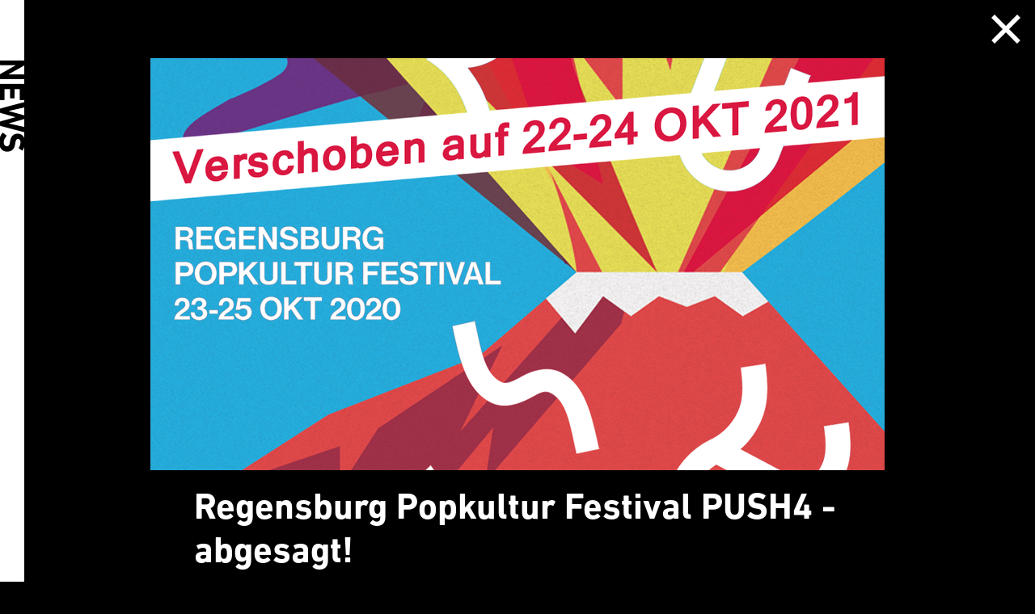

--- FILE ---
content_type: text/html; charset=utf-8
request_url: https://regensburg-popkulturfestival.de/news.html?news=55&title=regensburg-popkultur-festival-push4-abgesagt
body_size: 95802
content:
<!DOCTYPE html>
<html lang="de">
<head>

      <meta charset="utf-8">
    <title>News - Regensburg Popkulturfestival PUSH</title>
    <base href="https://regensburg-popkulturfestival.de/">

          <meta name="robots" content="index,follow">
      <meta name="description" content="Alle Infos zum Festival, aktuelle News und Künstlerinfos, Hintergrundinformationen und Blog.">
      <meta name="generator" content="Contao Open Source CMS">
        
    
    <meta name="viewport" content="width=device-width, initial-scale=1">
        <link rel="stylesheet" href="assets/css/fullcalendar.min.css,scheduler.min.css,styles.css-ceb0dbdf.css">        

    
      

  <link href='layout/lib/fullcalendar-scheduler/lib/fullcalendar.print.min.css' rel='stylesheet' media='print' />

  <link rel="apple-touch-icon" sizes="180x180" href="/layout/Favicons/apple-touch-icon.png">
  <link rel="icon" type="image/png" sizes="32x32" href="/layout/Favicons/favicon-32x32.png">
  <link rel="icon" type="image/png" sizes="16x16" href="/layout/Favicons/favicon-16x16.png">
  <link rel="manifest" href="/layout/Favicons/site.webmanifest">
  <link rel="mask-icon" href="/layout/Favicons/safari-pinned-tab.svg" color="#000000">
  <link rel="shortcut icon" href="/layout/Favicons/favicon.ico">
  <meta name="msapplication-TileColor" content="#000000">
  <meta name="msapplication-config" content="/layout/Favicons/browserconfig.xml">
  <meta name="theme-color" content="#000000">

  <script>
    var isLoaded = function(argument){
      document.body.classList.remove('is-loading');
    }
    window.onload = isLoaded;
  </script>

</head>
<body id="top" class="mac chrome blink ch131 layout-1-col is-loading" itemscope itemtype="http://schema.org/WebPage">


<div class="st-container st-effect-4-right">
  
  
  <nav class="st-menu">
    
<div id="offcanvas">
  <div class="inside">
    
<div class="ce_hyperlink logo first block">

        
  
          <a href="" class="hyperlink_txt" title="PUSH">PUSH</a>
      

</div>

<!-- indexer::stop -->
<nav class="mod_navigation nav_main nav_aside block" itemscope itemtype="http://schema.org/SiteNavigationElement">

  
  <a href="news.html?news=55&amp;title=regensburg-popkultur-festival-push4-abgesagt#skipNavigation44" class="invisible">Navigation überspringen</a>

  
<ul class="level_1">
            <li  class="sibling first"><a href="./" title="Programm" class="btn sibling first" itemprop="url" content="Programm"><span itemprop="name">Programm</span></a></li>
                <li  class="sibling"><a href="info.html" title="Info" class="btn sibling" itemprop="url" content="Info"><span itemprop="name">Info</span></a></li>
                <li class="active"><strong class="btn active" itemprop="name"  content="News">News</strong></li>
                <li  class="sibling last"><a href="kontakt.html" title="Kontakt" class="btn sibling last" itemprop="url" content="Kontakt"><span itemprop="name">Kontakt</span></a></li>
      </ul>

  <a id="skipNavigation44" class="invisible">&nbsp;</a>

</nav>
<!-- indexer::continue -->

<div class="mod_navigation socialshare">
    <ul class="level_1">
        <li><a href="https://www.facebook.com/regensburgpopkulturfestival/" target="_blank" class="facebook">
            <svg viewBox="0 0 85 85"><use width="85" height="85" xlink:href="#iconFacebook" /></svg>
        </a></li>
        <li><a href="https://www.instagram.com/rgbpopkultur/" target="_blank" class="instagram">
            <svg viewBox="0 0 85 85"><use width="85" height="85" xlink:href="#iconInstragram"/></svg>
        </a></li>
        <!-- <li><a href="#" target="_blank" class="snapchat">
            <svg viewBox="0 0 85 85"><use width="85" height="85" xlink:href="#iconSnapchat"/></svg>
        </a></li> -->
        <li><a href="https://twitter.com/rgbpopkultfest" target="_blank" class="twitter">
            <svg viewBox="0 0 85 85"><use width="85" height="85" xlink:href="#iconTwitter"/></svg>
        </a></li>
    </ul>
</div>  
  </div>
</div>
  </nav>

  <div id="modal" class="st-modal">
    <div class="inside"></div>
    <div class="close"><svg><use xlink:href="#iconClose"/></svg></div>
  </div>

  <!-- content push wrapper -->
  <div class="st-pusher">
    

    
    
<div id="bg_image">
  <div class="inside">
    
<div class="ce_image first last block">

        
  
  
<figure class="image_container">
  
  

<img src="files/oeffentlich/Hintergrund/Web_Push3_v4.svg" width="393" height="600" alt="" itemprop="image">


  
  </figure>


</div>
  
  </div>
</div>

    

    <div class="st-content"><!-- this is the wrapper for the content -->
      <div class="st-content-inner"><!-- extra div for emulating position:fixed of the menu -->

      

      
    <div id="wrapper">

                        <header id="header" itemscope itemtype="http://schema.org/WPHeader">
            <div class="container">
                            <div class="header-nav row">
                
<div class="ce_hyperlink logo col-8 first last block">

        
  
          <a href="" class="hyperlink_txt" title="PUSH">PUSH</a>
      

</div>
  
              </div>
              
<div id="headerTagline">
  <div class="inside">
    

  <div class="mod_article first last block" id="article-91">
    
          
<h1 class="ce_headline first last">
  NEWS</h1>
    
      </div>

  </div>
</div>
            </div>
          </header>
              
      



              <div id="container">
          <div class="container">
            <div class="row">
                              <main id="main" itemscope itemtype="http://schema.org/WebPageElement" itemprop="mainContentOfPage">
                  <div class="inside">
                    

  <div class="mod_article first last block" id="article-1">
    
          
<!-- indexer::stop -->
<div class="mod_newsarchive block">

        
  
       



<a href="news.html?news=87&title=von-allen-fuer-alle-der-film-zu-push5" class="layout_full block  first even news_category_2 category_2 cat_Konzerte" data-id="87">

      
<figure class="image_container">
  
  

<img src="assets/images/a/PUSH5_Thumbnail_2048x1080-0063b96c.jpg" srcset="assets/images/a/PUSH5_Thumbnail_2048x1080-0063b96c.jpg 270w, assets/images/1/PUSH5_Thumbnail_2048x1080-a54bb4d0.jpg 600w, assets/images/e/PUSH5_Thumbnail_2048x1080-e528989c.jpg 400w" sizes="(max-width: 575px) calc(100vw - 38px), (max-width: 767px)  502px, 270px" width="270" height="270" alt="" loading="lazy" itemprop="image">


  
  </figure>
  
  <div class="content">
    <div class="inside">
      <h2>Von allen für alle - der Film zu PUSH5</h2>

              <div class="info">
          <time datetime="2025-03-03T09:03:00+01:00"><svg><use xlink:href="#iconZeit"/></svg>
          03.03.2025</time>  &nbsp;
          
                    <span>
            <svg><use xlink:href="#iconKategorie"/></svg> 
            Konzerte          </span>
                    
          <!-- <span class="author">von <span itemprop="author">Yannick Twelkmeyer</span></span> </p> -->
        </div>
      
            

              <div class="ce_text block">
            <p>Ab sofort online: der Film zu PUSH5!</p>        </div>
            
    </div>
  </div>

  <script type="application/ld+json">
  {
    "@context"      : "http://schema.org",
    "@type"         : "BlogPosting",
    "headline"      : "Introducing the self-driving bicycle in the Netherlands",
    "datePublished" : "2025-03-03T09:03:00",
    "dateModified"  : "2025-03-03T09:03:00",
    "author"        : "von <span itemprop="author">Yannick Twelkmeyer</span>",
    "description"   : "<p>Ab sofort online: der Film zu PUSH5!<\/p>",
    "image"         : "https://regensburg-popkulturfestival.de/assets/images/a/PUSH5_Thumbnail_2048x1080-0063b96c.jpg",
    "url"           : "https://regensburg-popkulturfestival.de/news.html?news=87&title=von-allen-fuer-alle-der-film-zu-push5",
    "publisher"     : {
      "@type"       : "Organization",
      "name"        : "PUSH Popkulturfestival Regensburg",
      "logo"        : {
        "@type"     : "ImageObject",
        "URL"       : "https://regensburg-popkulturfestival.de/layout/images/logo_schema.org.png"
      }
    },
    "mainEntityOfPage": "https://regensburg-popkulturfestival.de/"
  }
  </script>

</a>


 



<a href="news.html?news=86&title=das-unsichtbare-sichtbar-machen" class="layout_full block  odd news_category_2 category_2 cat_Konzerte" data-id="86">

      
<figure class="image_container">
  
  

<img src="assets/images/2/Plattenfilme_remixed-1110fe0e.png" srcset="assets/images/2/Plattenfilme_remixed-1110fe0e.png 270w, assets/images/9/Plattenfilme_remixed-47d9ec7c.png 600w, assets/images/4/Plattenfilme_remixed-04989788.png 400w" sizes="(max-width: 575px) calc(100vw - 38px), (max-width: 767px)  502px, 270px" width="270" height="270" alt="" loading="lazy" itemprop="image">


  
  </figure>
  
  <div class="content">
    <div class="inside">
      <h2>Das Unsichtbare sichtbar machen</h2>

              <div class="info">
          <time datetime="2024-10-23T16:13:00+02:00"><svg><use xlink:href="#iconZeit"/></svg>
          23.10.2024</time>  &nbsp;
          
                    <span>
            <svg><use xlink:href="#iconKategorie"/></svg> 
            Konzerte          </span>
                    
          <!-- <span class="author">von <span itemprop="author">Lena Krebs</span></span> </p> -->
        </div>
      
            

              <div class="ce_text block">
            <p>VJs? Was ist das denn? Und was macht die Projektionen bei PLATTENFILME REMIXED so besonders?</p>        </div>
            
    </div>
  </div>

  <script type="application/ld+json">
  {
    "@context"      : "http://schema.org",
    "@type"         : "BlogPosting",
    "headline"      : "Introducing the self-driving bicycle in the Netherlands",
    "datePublished" : "2024-10-23T16:13:00",
    "dateModified"  : "2024-10-23T16:13:00",
    "author"        : "von <span itemprop="author">Lena Krebs</span>",
    "description"   : "<p>VJs? Was ist das denn? Und was macht die Projektionen bei PLATTENFILME REMIXED so besonders?<\/p>",
    "image"         : "https://regensburg-popkulturfestival.de/assets/images/2/Plattenfilme_remixed-1110fe0e.png",
    "url"           : "https://regensburg-popkulturfestival.de/news.html?news=86&title=das-unsichtbare-sichtbar-machen",
    "publisher"     : {
      "@type"       : "Organization",
      "name"        : "PUSH Popkulturfestival Regensburg",
      "logo"        : {
        "@type"     : "ImageObject",
        "URL"       : "https://regensburg-popkulturfestival.de/layout/images/logo_schema.org.png"
      }
    },
    "mainEntityOfPage": "https://regensburg-popkulturfestival.de/"
  }
  </script>

</a>


 



<a href="news.html?news=85&title=bunte-mischung-im-karussell" class="layout_full block  even news_category_2 category_2 cat_Konzerte" data-id="85">

      
<figure class="image_container">
  
  

<img src="assets/images/b/Bandkarussell-3f36fb67.png" srcset="assets/images/b/Bandkarussell-3f36fb67.png 270w, assets/images/c/Bandkarussell-fca97f9b.png 600w, assets/images/1/Bandkarussell-d5e3f1f5.png 400w" sizes="(max-width: 575px) calc(100vw - 38px), (max-width: 767px)  502px, 270px" width="270" height="270" alt="" loading="lazy" itemprop="image">


  
  </figure>
  
  <div class="content">
    <div class="inside">
      <h2>Bunte Mischung im Karussell</h2>

              <div class="info">
          <time datetime="2024-10-23T15:51:00+02:00"><svg><use xlink:href="#iconZeit"/></svg>
          23.10.2024</time>  &nbsp;
          
                    <span>
            <svg><use xlink:href="#iconKategorie"/></svg> 
            Konzerte          </span>
                    
          <!-- <span class="author">von <span itemprop="author">Lena Krebs</span></span> </p> -->
        </div>
      
            

              <div class="ce_text block">
            <p>Beim Bandkarussell treffen drei Bands aufeinander, die nicht nur in unterschiedlichen Genres unterwegs sind, sondern sich dann auch noch gegenseitig covern. Wilde Mischung?</p>        </div>
            
    </div>
  </div>

  <script type="application/ld+json">
  {
    "@context"      : "http://schema.org",
    "@type"         : "BlogPosting",
    "headline"      : "Introducing the self-driving bicycle in the Netherlands",
    "datePublished" : "2024-10-23T15:51:00",
    "dateModified"  : "2024-10-23T15:51:00",
    "author"        : "von <span itemprop="author">Lena Krebs</span>",
    "description"   : "<p>Beim Bandkarussell treffen drei Bands aufeinander, die nicht nur in unterschiedlichen Genres unterwegs sind, sondern sich dann auch noch gegenseitig covern. Wilde Mischung?<\/p>",
    "image"         : "https://regensburg-popkulturfestival.de/assets/images/b/Bandkarussell-3f36fb67.png",
    "url"           : "https://regensburg-popkulturfestival.de/news.html?news=85&title=bunte-mischung-im-karussell",
    "publisher"     : {
      "@type"       : "Organization",
      "name"        : "PUSH Popkulturfestival Regensburg",
      "logo"        : {
        "@type"     : "ImageObject",
        "URL"       : "https://regensburg-popkulturfestival.de/layout/images/logo_schema.org.png"
      }
    },
    "mainEntityOfPage": "https://regensburg-popkulturfestival.de/"
  }
  </script>

</a>


 



<a href="news.html?news=84&title=letzte-infos-bevor-es-losgeht" class="layout_full block odd" data-id="84">

      
<figure class="image_container">
  
  

<img src="assets/images/f/Sharepic_allgemein_4-019a8eb6.png" srcset="assets/images/f/Sharepic_allgemein_4-019a8eb6.png 270w, assets/images/5/Sharepic_allgemein_4-b2155b72.png 600w, assets/images/3/Sharepic_allgemein_4-f1148a67.png 400w" sizes="(max-width: 575px) calc(100vw - 38px), (max-width: 767px)  502px, 270px" width="270" height="270" alt="" loading="lazy" itemprop="image">


  
  </figure>
  
  <div class="content">
    <div class="inside">
      <h2>Letzte Infos bevor es losgeht!</h2>

              <div class="info">
          <time datetime="2024-10-23T11:01:00+02:00"><svg><use xlink:href="#iconZeit"/></svg>
          23.10.2024</time>  &nbsp;
          
                    
          <!-- <span class="author">von <span itemprop="author">Yannick Twelkmeyer</span></span> </p> -->
        </div>
      
            

              <div class="ce_text block">
            <p>Nur noch ein Tag bis zur Warm Up-Party mit ANDA MORTS! Die Spannung steigt! Hier kommen die letzten Infos zu PUSH5.</p>        </div>
            
    </div>
  </div>

  <script type="application/ld+json">
  {
    "@context"      : "http://schema.org",
    "@type"         : "BlogPosting",
    "headline"      : "Introducing the self-driving bicycle in the Netherlands",
    "datePublished" : "2024-10-23T11:01:00",
    "dateModified"  : "2024-10-23T11:01:00",
    "author"        : "von <span itemprop="author">Yannick Twelkmeyer</span>",
    "description"   : "<p>Nur noch ein Tag bis zur Warm Up-Party mit ANDA MORTS! Die Spannung steigt! Hier kommen die letzten Infos zu PUSH5.<\/p>",
    "image"         : "https://regensburg-popkulturfestival.de/assets/images/f/Sharepic_allgemein_4-019a8eb6.png",
    "url"           : "https://regensburg-popkulturfestival.de/news.html?news=84&title=letzte-infos-bevor-es-losgeht",
    "publisher"     : {
      "@type"       : "Organization",
      "name"        : "PUSH Popkulturfestival Regensburg",
      "logo"        : {
        "@type"     : "ImageObject",
        "URL"       : "https://regensburg-popkulturfestival.de/layout/images/logo_schema.org.png"
      }
    },
    "mainEntityOfPage": "https://regensburg-popkulturfestival.de/"
  }
  </script>

</a>


 



<a href="news.html?news=83&title=echo-wer-sind-die-kuenstler-innen" class="layout_full block  even news_category_4 category_4 cat_Kunst" data-id="83">

      
<figure class="image_container">
  
  

<img src="assets/images/0/Echo_gesamt%20neu-4fbda559.png" srcset="assets/images/0/Echo_gesamt%20neu-4fbda559.png 270w, assets/images/1/Echo_gesamt%20neu-e6406840.png 600w, assets/images/0/Echo_gesamt%20neu-c2c17d22.png 400w" sizes="(max-width: 575px) calc(100vw - 38px), (max-width: 767px)  502px, 270px" width="270" height="270" alt="" loading="lazy" itemprop="image">


  
  </figure>
  
  <div class="content">
    <div class="inside">
      <h2>ECHO: Wer sind die Künstler*innen?</h2>

              <div class="info">
          <time datetime="2024-10-20T12:33:00+02:00"><svg><use xlink:href="#iconZeit"/></svg>
          20.10.2024</time>  &nbsp;
          
                    <span>
            <svg><use xlink:href="#iconKategorie"/></svg> 
            Kunst          </span>
                    
          <!-- <span class="author">von <span itemprop="author">Lena Krebs</span></span> </p> -->
        </div>
      
            

              <div class="ce_text block">
            <p>Die Gruppenausstellung ECHO: Spuren des Selbst, kuratiert vom Fotografen und Künstler Paul Dittmann, widmet sich aus verschiedenen Perspektiven Fragen der Identität. Doch wer sind die ausstellenden Künstler*innen?</p>        </div>
            
    </div>
  </div>

  <script type="application/ld+json">
  {
    "@context"      : "http://schema.org",
    "@type"         : "BlogPosting",
    "headline"      : "Introducing the self-driving bicycle in the Netherlands",
    "datePublished" : "2024-10-20T12:33:00",
    "dateModified"  : "2024-10-20T12:33:00",
    "author"        : "von <span itemprop="author">Lena Krebs</span>",
    "description"   : "<p>Die Gruppenausstellung ECHO: Spuren des Selbst, kuratiert vom Fotografen und K\u00fcnstler Paul Dittmann, widmet sich aus verschiedenen Perspektiven Fragen der Identit\u00e4t. Doch wer sind die ausstellenden K\u00fcnstler*innen?<\/p>",
    "image"         : "https://regensburg-popkulturfestival.de/assets/images/0/Echo_gesamt%20neu-4fbda559.png",
    "url"           : "https://regensburg-popkulturfestival.de/news.html?news=83&title=echo-wer-sind-die-kuenstler-innen",
    "publisher"     : {
      "@type"       : "Organization",
      "name"        : "PUSH Popkulturfestival Regensburg",
      "logo"        : {
        "@type"     : "ImageObject",
        "URL"       : "https://regensburg-popkulturfestival.de/layout/images/logo_schema.org.png"
      }
    },
    "mainEntityOfPage": "https://regensburg-popkulturfestival.de/"
  }
  </script>

</a>


 



<a href="news.html?news=80&title=sag-jetzt-nichts" class="layout_full block  odd news_category_7 category_7 cat_Workshops" data-id="80">

      
<figure class="image_container">
  
  

<img src="assets/images/b/KI-Slam-44e12e77.png" srcset="assets/images/b/KI-Slam-44e12e77.png 270w, assets/images/7/KI-Slam-9d8945e6.png 600w, assets/images/3/KI-Slam-3252c5e8.png 400w" sizes="(max-width: 575px) calc(100vw - 38px), (max-width: 767px)  502px, 270px" width="270" height="270" alt="" loading="lazy" itemprop="image">


  
  </figure>
  
  <div class="content">
    <div class="inside">
      <h2>Sag jetzt nichts</h2>

              <div class="info">
          <time datetime="2024-10-18T16:16:00+02:00"><svg><use xlink:href="#iconZeit"/></svg>
          18.10.2024</time>  &nbsp;
          
                    <span>
            <svg><use xlink:href="#iconKategorie"/></svg> 
            Workshops          </span>
                    
          <!-- <span class="author">von <span itemprop="author">Lena Krebs</span></span> </p> -->
        </div>
      
            

              <div class="ce_text block">
            <p>Johannes Molz lässt KI sprechen. Aber weil die Bildgenerierung dann doch noch nicht perfekt ist, beantwortet auch er uns Fragen rund um das Thema KI.</p>        </div>
            
    </div>
  </div>

  <script type="application/ld+json">
  {
    "@context"      : "http://schema.org",
    "@type"         : "BlogPosting",
    "headline"      : "Introducing the self-driving bicycle in the Netherlands",
    "datePublished" : "2024-10-18T16:16:00",
    "dateModified"  : "2024-10-18T16:16:00",
    "author"        : "von <span itemprop="author">Lena Krebs</span>",
    "description"   : "<p>Johannes Molz l\u00e4sst KI sprechen. Aber weil die Bildgenerierung dann doch noch nicht perfekt ist, beantwortet auch er uns Fragen rund um das Thema KI.<\/p>",
    "image"         : "https://regensburg-popkulturfestival.de/assets/images/b/KI-Slam-44e12e77.png",
    "url"           : "https://regensburg-popkulturfestival.de/news.html?news=80&title=sag-jetzt-nichts",
    "publisher"     : {
      "@type"       : "Organization",
      "name"        : "PUSH Popkulturfestival Regensburg",
      "logo"        : {
        "@type"     : "ImageObject",
        "URL"       : "https://regensburg-popkulturfestival.de/layout/images/logo_schema.org.png"
      }
    },
    "mainEntityOfPage": "https://regensburg-popkulturfestival.de/"
  }
  </script>

</a>


 



<a href="news.html?news=81&title=mehr-flinta-in-der-musikbranche" class="layout_full block  even news_category_7 category_7 cat_Workshops" data-id="81">

      
<figure class="image_container">
  
  

<img src="assets/images/6/mBw_Songwriting-7d224e45.png" srcset="assets/images/6/mBw_Songwriting-7d224e45.png 270w, assets/images/d/mBw_Songwriting-90ebe0f9.png 600w, assets/images/1/mBw_Songwriting-40875cd1.png 400w" sizes="(max-width: 575px) calc(100vw - 38px), (max-width: 767px)  502px, 270px" width="270" height="270" alt="" loading="lazy" itemprop="image">


  
  </figure>
  
  <div class="content">
    <div class="inside">
      <h2>Mehr FLINTA+ in der Musikbranche!</h2>

              <div class="info">
          <time datetime="2024-10-16T16:47:00+02:00"><svg><use xlink:href="#iconZeit"/></svg>
          16.10.2024</time>  &nbsp;
          
                    <span>
            <svg><use xlink:href="#iconKategorie"/></svg> 
            Workshops          </span>
                    
          <!-- <span class="author">von <span itemprop="author">Lena Krebs</span></span> </p> -->
        </div>
      
            

              <div class="ce_text block">
            <p>musicBYwomen* bespielt am Samstag, den 26.10., einen ganzen Tag lang das Degginger mit verschiedenen Veranstaltungen. Aber wofür setzen sie sich eigentlich ein?</p>        </div>
            
    </div>
  </div>

  <script type="application/ld+json">
  {
    "@context"      : "http://schema.org",
    "@type"         : "BlogPosting",
    "headline"      : "Introducing the self-driving bicycle in the Netherlands",
    "datePublished" : "2024-10-16T16:47:00",
    "dateModified"  : "2024-10-16T16:47:00",
    "author"        : "von <span itemprop="author">Lena Krebs</span>",
    "description"   : "<p>musicBYwomen* bespielt am Samstag, den 26.10., einen ganzen Tag lang das Degginger mit verschiedenen Veranstaltungen. Aber wof\u00fcr setzen sie sich eigentlich ein?<\/p>",
    "image"         : "https://regensburg-popkulturfestival.de/assets/images/6/mBw_Songwriting-7d224e45.png",
    "url"           : "https://regensburg-popkulturfestival.de/news.html?news=81&title=mehr-flinta-in-der-musikbranche",
    "publisher"     : {
      "@type"       : "Organization",
      "name"        : "PUSH Popkulturfestival Regensburg",
      "logo"        : {
        "@type"     : "ImageObject",
        "URL"       : "https://regensburg-popkulturfestival.de/layout/images/logo_schema.org.png"
      }
    },
    "mainEntityOfPage": "https://regensburg-popkulturfestival.de/"
  }
  </script>

</a>


 



<a href="news.html?news=79&title=das-herz-schlaegt-im-zentrum-zfkk" class="layout_full block  odd news_category_4 category_4 cat_Kunst" data-id="79">

      
<figure class="image_container">
  
  

<img src="assets/images/d/zfkk-ecb9d137.png" srcset="assets/images/d/zfkk-ecb9d137.png 270w, assets/images/6/zfkk-d82eecda.png 600w, assets/images/2/zfkk-007283df.png 400w" sizes="(max-width: 575px) calc(100vw - 38px), (max-width: 767px)  502px, 270px" width="270" height="270" alt="" loading="lazy" itemprop="image">


  
  </figure>
  
  <div class="content">
    <div class="inside">
      <h2>Das Herz Schlägt Im Zentrum – ZfkK</h2>

              <div class="info">
          <time datetime="2024-10-14T13:11:00+02:00"><svg><use xlink:href="#iconZeit"/></svg>
          14.10.2024</time>  &nbsp;
          
                    <span>
            <svg><use xlink:href="#iconKategorie"/></svg> 
            Kunst          </span>
                    
          <!-- <span class="author">von <span itemprop="author">Lena Krebs</span></span> </p> -->
        </div>
      
            

              <div class="ce_text block">
            <p>Kurze Kunst? Was kann man sich darunter vorstellen? Und wo schlägt laut ZfkK das Herz der Popkultur am lautesten?</p>        </div>
            
    </div>
  </div>

  <script type="application/ld+json">
  {
    "@context"      : "http://schema.org",
    "@type"         : "BlogPosting",
    "headline"      : "Introducing the self-driving bicycle in the Netherlands",
    "datePublished" : "2024-10-14T13:11:00",
    "dateModified"  : "2024-10-14T13:11:00",
    "author"        : "von <span itemprop="author">Lena Krebs</span>",
    "description"   : "<p>Kurze Kunst? Was kann man sich darunter vorstellen? Und wo schl\u00e4gt laut ZfkK das Herz der Popkultur am lautesten?<\/p>",
    "image"         : "https://regensburg-popkulturfestival.de/assets/images/d/zfkk-ecb9d137.png",
    "url"           : "https://regensburg-popkulturfestival.de/news.html?news=79&title=das-herz-schlaegt-im-zentrum-zfkk",
    "publisher"     : {
      "@type"       : "Organization",
      "name"        : "PUSH Popkulturfestival Regensburg",
      "logo"        : {
        "@type"     : "ImageObject",
        "URL"       : "https://regensburg-popkulturfestival.de/layout/images/logo_schema.org.png"
      }
    },
    "mainEntityOfPage": "https://regensburg-popkulturfestival.de/"
  }
  </script>

</a>


 



<a href="news.html?news=77&title=elektronischer-kaffee" class="layout_full block  even news_category_5 category_5 cat_Partys" data-id="77">

      
<figure class="image_container">
  
  

<img src="assets/images/3/Elektronischer%20Kaffee-efad8634.png" srcset="assets/images/3/Elektronischer%20Kaffee-efad8634.png 270w, assets/images/b/Elektronischer%20Kaffee-d7d5d3ce.png 600w, assets/images/b/Elektronischer%20Kaffee-87e2f53f.png 400w" sizes="(max-width: 575px) calc(100vw - 38px), (max-width: 767px)  502px, 270px" width="270" height="270" alt="" loading="lazy" itemprop="image">


  
  </figure>
  
  <div class="content">
    <div class="inside">
      <h2>Elektronischer Kaffee</h2>

              <div class="info">
          <time datetime="2024-10-12T17:55:00+02:00"><svg><use xlink:href="#iconZeit"/></svg>
          12.10.2024</time>  &nbsp;
          
                    <span>
            <svg><use xlink:href="#iconKategorie"/></svg> 
            Partys          </span>
                    
          <!-- <span class="author">von <span itemprop="author">Lena Krebs</span></span> </p> -->
        </div>
      
            

              <div class="ce_text block">
            <p>Zu Kaffeeduft tanzen? Klingt nach eurem Traum? Dann lest doch mal rein, was ELEKTRONISCHER KAFFEE so besonders macht.</p>        </div>
            
    </div>
  </div>

  <script type="application/ld+json">
  {
    "@context"      : "http://schema.org",
    "@type"         : "BlogPosting",
    "headline"      : "Introducing the self-driving bicycle in the Netherlands",
    "datePublished" : "2024-10-12T17:55:00",
    "dateModified"  : "2024-10-12T17:55:00",
    "author"        : "von <span itemprop="author">Lena Krebs</span>",
    "description"   : "<p>Zu Kaffeeduft tanzen? Klingt nach eurem Traum? Dann lest doch mal rein, was ELEKTRONISCHER KAFFEE so besonders macht.<\/p>",
    "image"         : "https://regensburg-popkulturfestival.de/assets/images/3/Elektronischer%20Kaffee-efad8634.png",
    "url"           : "https://regensburg-popkulturfestival.de/news.html?news=77&title=elektronischer-kaffee",
    "publisher"     : {
      "@type"       : "Organization",
      "name"        : "PUSH Popkulturfestival Regensburg",
      "logo"        : {
        "@type"     : "ImageObject",
        "URL"       : "https://regensburg-popkulturfestival.de/layout/images/logo_schema.org.png"
      }
    },
    "mainEntityOfPage": "https://regensburg-popkulturfestival.de/"
  }
  </script>

</a>


 



<a href="news.html?news=76&title=vvk-start-und-programminfos" class="layout_full block odd" data-id="76">

      
<figure class="image_container">
  
  

<img src="assets/images/7/Baendchen_2024_1-19a84e39.jpg" srcset="assets/images/7/Baendchen_2024_1-19a84e39.jpg 270w, assets/images/6/Baendchen_2024_1-2ea08906.jpg 600w, assets/images/e/Baendchen_2024_1-171b1fd3.jpg 400w" sizes="(max-width: 575px) calc(100vw - 38px), (max-width: 767px)  502px, 270px" width="270" height="270" alt="" loading="lazy" itemprop="image">


  
  </figure>
  
  <div class="content">
    <div class="inside">
      <h2>VVK-Start und Programminfos</h2>

              <div class="info">
          <time datetime="2024-09-24T14:24:00+02:00"><svg><use xlink:href="#iconZeit"/></svg>
          24.09.2024</time>  &nbsp;
          
                    
          <!-- <span class="author">von <span itemprop="author">Yannick Twelkmeyer</span></span> </p> -->
        </div>
      
            

              <div class="ce_text block">
            <p><span class="d2edcug0 hpfvmrgz qv66sw1b c1et5uql lr9zc1uh a8c37x1j fe6kdd0r mau55g9w c8b282yb keod5gw0 nxhoafnm aigsh9s9 d3f4x2em iv3no6db jq4qci2q a3bd9o3v b1v8xokw oo9gr5id hzawbc8m" dir="auto">Es geht los… Ab sofort gibt es die Eintrittsbändchen für das REGENSBURG POPKULTUR FESTIVAL 2024 – PUSH5 in der Alten Mälzerei, im Milchschwammerl und im What The Kiosk. </span></p>        </div>
            
    </div>
  </div>

  <script type="application/ld+json">
  {
    "@context"      : "http://schema.org",
    "@type"         : "BlogPosting",
    "headline"      : "Introducing the self-driving bicycle in the Netherlands",
    "datePublished" : "2024-09-24T14:24:00",
    "dateModified"  : "2024-09-24T14:24:00",
    "author"        : "von <span itemprop="author">Yannick Twelkmeyer</span>",
    "description"   : "<p><span class=\"d2edcug0 hpfvmrgz qv66sw1b c1et5uql lr9zc1uh a8c37x1j fe6kdd0r mau55g9w c8b282yb keod5gw0 nxhoafnm aigsh9s9 d3f4x2em iv3no6db jq4qci2q a3bd9o3v b1v8xokw oo9gr5id hzawbc8m\" dir=\"auto\">Es geht los\u2026 Ab sofort gibt es die Eintrittsb\u00e4ndchen f\u00fcr das REGENSBURG POPKULTUR FESTIVAL 2024 \u2013 PUSH5 in der Alten M\u00e4lzerei, im Milchschwammerl und im What The Kiosk. <\/span><\/p>",
    "image"         : "https://regensburg-popkulturfestival.de/assets/images/7/Baendchen_2024_1-19a84e39.jpg",
    "url"           : "https://regensburg-popkulturfestival.de/news.html?news=76&title=vvk-start-und-programminfos",
    "publisher"     : {
      "@type"       : "Organization",
      "name"        : "PUSH Popkulturfestival Regensburg",
      "logo"        : {
        "@type"     : "ImageObject",
        "URL"       : "https://regensburg-popkulturfestival.de/layout/images/logo_schema.org.png"
      }
    },
    "mainEntityOfPage": "https://regensburg-popkulturfestival.de/"
  }
  </script>

</a>


 



<a href="news.html?news=74&title=dominik-bloh-unter-palmen-aus-stahl" class="layout_full block even" data-id="74">

      
<figure class="image_container">
  
  

<img src="assets/images/d/Dominik%20Bloh-9e4fc3dd.png" srcset="assets/images/d/Dominik%20Bloh-9e4fc3dd.png 270w, assets/images/f/Dominik%20Bloh-bbfcada3.png 600w, assets/images/e/Dominik%20Bloh-bc12bf77.png 400w" sizes="(max-width: 575px) calc(100vw - 38px), (max-width: 767px)  502px, 270px" width="270" height="270" alt="" loading="lazy" itemprop="image">


  
  </figure>
  
  <div class="content">
    <div class="inside">
      <h2>Dominik Bloh: Unter Palmen aus Stahl</h2>

              <div class="info">
          <time datetime="2022-10-27T19:04:00+02:00"><svg><use xlink:href="#iconZeit"/></svg>
          27.10.2022</time>  &nbsp;
          
                    
          <!-- <span class="author">von <span itemprop="author">Teresa Reichl</span></span> </p> -->
        </div>
      
            

              <div class="ce_text block">
            <p>Dominik Bloh wird am Sonntag zum PUSH Festival kommen - mit einer ganz besonderen Lesung.</p>        </div>
            
    </div>
  </div>

  <script type="application/ld+json">
  {
    "@context"      : "http://schema.org",
    "@type"         : "BlogPosting",
    "headline"      : "Introducing the self-driving bicycle in the Netherlands",
    "datePublished" : "2022-10-27T19:04:00",
    "dateModified"  : "2022-10-27T19:04:00",
    "author"        : "von <span itemprop="author">Teresa Reichl</span>",
    "description"   : "<p>Dominik Bloh wird am Sonntag zum PUSH Festival kommen - mit einer ganz besonderen Lesung.<\/p>",
    "image"         : "https://regensburg-popkulturfestival.de/assets/images/d/Dominik%20Bloh-9e4fc3dd.png",
    "url"           : "https://regensburg-popkulturfestival.de/news.html?news=74&title=dominik-bloh-unter-palmen-aus-stahl",
    "publisher"     : {
      "@type"       : "Organization",
      "name"        : "PUSH Popkulturfestival Regensburg",
      "logo"        : {
        "@type"     : "ImageObject",
        "URL"       : "https://regensburg-popkulturfestival.de/layout/images/logo_schema.org.png"
      }
    },
    "mainEntityOfPage": "https://regensburg-popkulturfestival.de/"
  }
  </script>

</a>


 



<a href="news.html?news=73&title=es-braucht-mehr-music-by-women" class="layout_full block odd" data-id="73">

      
<figure class="image_container">
  
  

<img src="assets/images/f/musicbywomen-7941a7c9.png" srcset="assets/images/f/musicbywomen-7941a7c9.png 270w, assets/images/1/musicbywomen-5eefe382.png 600w, assets/images/4/musicbywomen-362ebd6f.png 400w" sizes="(max-width: 575px) calc(100vw - 38px), (max-width: 767px)  502px, 270px" width="270" height="270" alt="" loading="lazy" itemprop="image">


  
  </figure>
  
  <div class="content">
    <div class="inside">
      <h2>Es braucht mehr Music by Women!</h2>

              <div class="info">
          <time datetime="2022-10-26T16:04:00+02:00"><svg><use xlink:href="#iconZeit"/></svg>
          26.10.2022</time>  &nbsp;
          
                    
          <!-- <span class="author">von <span itemprop="author">Teresa Reichl</span></span> </p> -->
        </div>
      
            

              <div class="ce_text block">
            <p>Wenn irgendwer beider Frauenquote versagt, dann der Kulturbetrieb. Aber dem sagen wir jetzt den Kampf an!</p>        </div>
            
    </div>
  </div>

  <script type="application/ld+json">
  {
    "@context"      : "http://schema.org",
    "@type"         : "BlogPosting",
    "headline"      : "Introducing the self-driving bicycle in the Netherlands",
    "datePublished" : "2022-10-26T16:04:00",
    "dateModified"  : "2022-10-26T16:04:00",
    "author"        : "von <span itemprop="author">Teresa Reichl</span>",
    "description"   : "<p>Wenn irgendwer beider Frauenquote versagt, dann der Kulturbetrieb. Aber dem sagen wir jetzt den Kampf an!<\/p>",
    "image"         : "https://regensburg-popkulturfestival.de/assets/images/f/musicbywomen-7941a7c9.png",
    "url"           : "https://regensburg-popkulturfestival.de/news.html?news=73&title=es-braucht-mehr-music-by-women",
    "publisher"     : {
      "@type"       : "Organization",
      "name"        : "PUSH Popkulturfestival Regensburg",
      "logo"        : {
        "@type"     : "ImageObject",
        "URL"       : "https://regensburg-popkulturfestival.de/layout/images/logo_schema.org.png"
      }
    },
    "mainEntityOfPage": "https://regensburg-popkulturfestival.de/"
  }
  </script>

</a>


 



<a href="news.html?news=71&title=unlimited-culture-eroeffnet-push4" class="layout_full block even" data-id="71">

      
<figure class="image_container">
  
  

<img src="assets/images/9/Unlimited%20Culture_Foto%C2%A9Maximilian%20Vasall-fc8a79ba.jpg" srcset="assets/images/9/Unlimited%20Culture_Foto%C2%A9Maximilian%20Vasall-fc8a79ba.jpg 270w, assets/images/7/Unlimited%20Culture_Foto%C2%A9Maximilian%20Vasall-75fb0d9d.jpg 600w, assets/images/9/Unlimited%20Culture_Foto%C2%A9Maximilian%20Vasall-43cd5b2c.jpg 400w" sizes="(max-width: 575px) calc(100vw - 38px), (max-width: 767px)  502px, 270px" width="270" height="270" alt="" loading="lazy" itemprop="image">


  
  </figure>
  
  <div class="content">
    <div class="inside">
      <h2>Unlimited Culture eröffnet PUSH4!</h2>

              <div class="info">
          <time datetime="2022-10-25T21:12:00+02:00"><svg><use xlink:href="#iconZeit"/></svg>
          25.10.2022</time>  &nbsp;
          
                    
          <!-- <span class="author">von <span itemprop="author">Teresa Reichl</span></span> </p> -->
        </div>
      
            

              <div class="ce_text block">
            <p>Schon am Donnerstag starten wir sanft in das krasseste Wochenende des Jahres - und zwar mit Unlimited Culture in der Alten Mälzerei!</p>        </div>
            
    </div>
  </div>

  <script type="application/ld+json">
  {
    "@context"      : "http://schema.org",
    "@type"         : "BlogPosting",
    "headline"      : "Introducing the self-driving bicycle in the Netherlands",
    "datePublished" : "2022-10-25T21:12:00",
    "dateModified"  : "2022-10-25T21:12:00",
    "author"        : "von <span itemprop="author">Teresa Reichl</span>",
    "description"   : "<p>Schon am Donnerstag starten wir sanft in das krasseste Wochenende des Jahres - und zwar mit Unlimited Culture in der Alten M\u00e4lzerei!<\/p>",
    "image"         : "https://regensburg-popkulturfestival.de/assets/images/9/Unlimited%20Culture_Foto%C2%A9Maximilian%20Vasall-fc8a79ba.jpg",
    "url"           : "https://regensburg-popkulturfestival.de/news.html?news=71&title=unlimited-culture-eroeffnet-push4",
    "publisher"     : {
      "@type"       : "Organization",
      "name"        : "PUSH Popkulturfestival Regensburg",
      "logo"        : {
        "@type"     : "ImageObject",
        "URL"       : "https://regensburg-popkulturfestival.de/layout/images/logo_schema.org.png"
      }
    },
    "mainEntityOfPage": "https://regensburg-popkulturfestival.de/"
  }
  </script>

</a>


 



<a href="news.html?news=72&title=immer-die-frage-nach-der-inspiration" class="layout_full block odd" data-id="72">

      
<figure class="image_container">
  
  

<img src="assets/images/4/Popkulturfest%202022_Homepage_Okt2022-a9e77c61.png" srcset="assets/images/4/Popkulturfest%202022_Homepage_Okt2022-a9e77c61.png 270w, assets/images/f/Popkulturfest%202022_Homepage_Okt2022-005caa3f.png 600w, assets/images/b/Popkulturfest%202022_Homepage_Okt2022-3bc2dacd.png 400w" sizes="(max-width: 575px) calc(100vw - 38px), (max-width: 767px)  502px, 270px" width="270" height="270" alt="" loading="lazy" itemprop="image">


  
  </figure>
  
  <div class="content">
    <div class="inside">
      <h2>Immer die Frage nach der Inspiration...</h2>

              <div class="info">
          <time datetime="2022-10-17T21:54:00+02:00"><svg><use xlink:href="#iconZeit"/></svg>
          17.10.2022</time>  &nbsp;
          
                    
          <!-- <span class="author">von <span itemprop="author">Teresa Reichl</span></span> </p> -->
        </div>
      
            

              <div class="ce_text block">
            <p>Egal, was man veranstaltet und egal, wo wie welche Kunst passiert: Immer muss es erstmal jemandem einfallen. Und das ist gar nicht so einfach.</p>        </div>
            
    </div>
  </div>

  <script type="application/ld+json">
  {
    "@context"      : "http://schema.org",
    "@type"         : "BlogPosting",
    "headline"      : "Introducing the self-driving bicycle in the Netherlands",
    "datePublished" : "2022-10-17T21:54:00",
    "dateModified"  : "2022-10-17T21:54:00",
    "author"        : "von <span itemprop="author">Teresa Reichl</span>",
    "description"   : "<p>Egal, was man veranstaltet und egal, wo wie welche Kunst passiert: Immer muss es erstmal jemandem einfallen. Und das ist gar nicht so einfach.<\/p>",
    "image"         : "https://regensburg-popkulturfestival.de/assets/images/4/Popkulturfest%202022_Homepage_Okt2022-a9e77c61.png",
    "url"           : "https://regensburg-popkulturfestival.de/news.html?news=72&title=immer-die-frage-nach-der-inspiration",
    "publisher"     : {
      "@type"       : "Organization",
      "name"        : "PUSH Popkulturfestival Regensburg",
      "logo"        : {
        "@type"     : "ImageObject",
        "URL"       : "https://regensburg-popkulturfestival.de/layout/images/logo_schema.org.png"
      }
    },
    "mainEntityOfPage": "https://regensburg-popkulturfestival.de/"
  }
  </script>

</a>


 



<a href="news.html?news=70&title=push4hundreds-ganz-regensburg-wird-eine-band" class="layout_full block even" data-id="70">

      
<figure class="image_container">
  
  

<img src="assets/images/7/push4hundreds-4053a890.jpg" srcset="assets/images/7/push4hundreds-4053a890.jpg 270w, assets/images/4/push4hundreds-c87bf698.jpg 600w, assets/images/8/push4hundreds-56635a25.jpg 400w" sizes="(max-width: 575px) calc(100vw - 38px), (max-width: 767px)  502px, 270px" width="270" height="270" alt="" loading="lazy" itemprop="image">


  
  </figure>
  
  <div class="content">
    <div class="inside">
      <h2>PUSH4HUNDREDS - Ganz Regensburg wird eine Band</h2>

              <div class="info">
          <time datetime="2022-10-13T17:51:00+02:00"><svg><use xlink:href="#iconZeit"/></svg>
          13.10.2022</time>  &nbsp;
          
                    
          <!-- <span class="author">von <span itemprop="author">Teresa Reichl</span></span> </p> -->
        </div>
      
            

              <div class="ce_text block">
            <p>Dass zusammen Musik machen ultra spaßig ist, wissen wir alle. Aber jetzt wollen wirs richtig wissen - und machen die größte Band auf, die die Stadt je gesehen hat.</p>        </div>
            
    </div>
  </div>

  <script type="application/ld+json">
  {
    "@context"      : "http://schema.org",
    "@type"         : "BlogPosting",
    "headline"      : "Introducing the self-driving bicycle in the Netherlands",
    "datePublished" : "2022-10-13T17:51:00",
    "dateModified"  : "2022-10-13T17:51:00",
    "author"        : "von <span itemprop="author">Teresa Reichl</span>",
    "description"   : "<p>Dass zusammen Musik machen ultra spa\u00dfig ist, wissen wir alle. Aber jetzt wollen wirs richtig wissen - und machen die gr\u00f6\u00dfte Band auf, die die Stadt je gesehen hat.<\/p>",
    "image"         : "https://regensburg-popkulturfestival.de/assets/images/7/push4hundreds-4053a890.jpg",
    "url"           : "https://regensburg-popkulturfestival.de/news.html?news=70&title=push4hundreds-ganz-regensburg-wird-eine-band",
    "publisher"     : {
      "@type"       : "Organization",
      "name"        : "PUSH Popkulturfestival Regensburg",
      "logo"        : {
        "@type"     : "ImageObject",
        "URL"       : "https://regensburg-popkulturfestival.de/layout/images/logo_schema.org.png"
      }
    },
    "mainEntityOfPage": "https://regensburg-popkulturfestival.de/"
  }
  </script>

</a>


 



<a href="news.html?news=69&title=der-kontra-kontest-wogegen-singen-wir-eigentlich-an" class="layout_full block odd" data-id="69">

      
<figure class="image_container">
  
  

<img src="assets/images/b/Kontra%20Kontest-92981bac.jpg" srcset="assets/images/b/Kontra%20Kontest-92981bac.jpg 270w, assets/images/6/Kontra%20Kontest-f84ef7ec.jpg 600w, assets/images/9/Kontra%20Kontest-54e5d43a.jpg 400w" sizes="(max-width: 575px) calc(100vw - 38px), (max-width: 767px)  502px, 270px" width="270" height="270" alt="" loading="lazy" itemprop="image">


  
  </figure>
  
  <div class="content">
    <div class="inside">
      <h2>Der Kontra Kontest - wogegen singen wir eigentlich an?</h2>

              <div class="info">
          <time datetime="2022-10-11T14:49:00+02:00"><svg><use xlink:href="#iconZeit"/></svg>
          11.10.2022</time>  &nbsp;
          
                    
          <!-- <span class="author">von <span itemprop="author">Teresa Reichl</span></span> </p> -->
        </div>
      
            

              <div class="ce_text block">
            <p>Johannes Molz ist Musiker durch und durch. Und er will andere fördern. Das tut er nicht nur mit dem Song Slam in der Mälze, sondern dieses Jahr auch endlich wieder mit dem Kontra Kontest. Aber wogegen wird da eigentlich angesungen?</p>        </div>
            
    </div>
  </div>

  <script type="application/ld+json">
  {
    "@context"      : "http://schema.org",
    "@type"         : "BlogPosting",
    "headline"      : "Introducing the self-driving bicycle in the Netherlands",
    "datePublished" : "2022-10-11T14:49:00",
    "dateModified"  : "2022-10-11T14:49:00",
    "author"        : "von <span itemprop="author">Teresa Reichl</span>",
    "description"   : "<p>Johannes Molz ist Musiker durch und durch. Und er will andere f\u00f6rdern. Das tut er nicht nur mit dem Song Slam in der M\u00e4lze, sondern dieses Jahr auch endlich wieder mit dem Kontra Kontest. Aber wogegen wird da eigentlich angesungen?<\/p>",
    "image"         : "https://regensburg-popkulturfestival.de/assets/images/b/Kontra%20Kontest-92981bac.jpg",
    "url"           : "https://regensburg-popkulturfestival.de/news.html?news=69&title=der-kontra-kontest-wogegen-singen-wir-eigentlich-an",
    "publisher"     : {
      "@type"       : "Organization",
      "name"        : "PUSH Popkulturfestival Regensburg",
      "logo"        : {
        "@type"     : "ImageObject",
        "URL"       : "https://regensburg-popkulturfestival.de/layout/images/logo_schema.org.png"
      }
    },
    "mainEntityOfPage": "https://regensburg-popkulturfestival.de/"
  }
  </script>

</a>


 



<a href="news.html?news=68&title=erika-ist-keine-blume-aber-warum" class="layout_full block even" data-id="68">

      
<figure class="image_container">
  
  

<img src="assets/images/7/Erika_ist_keine_Blume_Team-eac66a68.jpg" srcset="assets/images/7/Erika_ist_keine_Blume_Team-eac66a68.jpg 270w, assets/images/9/Erika_ist_keine_Blume_Team-90fcce80.jpg 600w, assets/images/3/Erika_ist_keine_Blume_Team-7e27fa5c.jpg 400w" sizes="(max-width: 575px) calc(100vw - 38px), (max-width: 767px)  502px, 270px" width="270" height="270" alt="" loading="lazy" itemprop="image">


  
  </figure>
  
  <div class="content">
    <div class="inside">
      <h2>Erika ist keine Blume - aber warum?</h2>

              <div class="info">
          <time datetime="2022-10-08T15:15:00+02:00"><svg><use xlink:href="#iconZeit"/></svg>
          08.10.2022</time>  &nbsp;
          
                    
          <!-- <span class="author">von <span itemprop="author">Teresa Reichl</span></span> </p> -->
        </div>
      
            

              <div class="ce_text block">
            <p>Der PUSH-Samstagabend im M26 gehört <strong>Erika ist keine Blume</strong>. Aber was versteckt sind hinter dem Namen und was wird uns erwarten?</p>        </div>
            
    </div>
  </div>

  <script type="application/ld+json">
  {
    "@context"      : "http://schema.org",
    "@type"         : "BlogPosting",
    "headline"      : "Introducing the self-driving bicycle in the Netherlands",
    "datePublished" : "2022-10-08T15:15:00",
    "dateModified"  : "2022-10-08T15:15:00",
    "author"        : "von <span itemprop="author">Teresa Reichl</span>",
    "description"   : "<p>Der PUSH-Samstagabend im M26 geh\u00f6rt <strong>Erika ist keine Blume<\/strong>. Aber was versteckt sind hinter dem Namen und was wird uns erwarten?<\/p>",
    "image"         : "https://regensburg-popkulturfestival.de/assets/images/7/Erika_ist_keine_Blume_Team-eac66a68.jpg",
    "url"           : "https://regensburg-popkulturfestival.de/news.html?news=68&title=erika-ist-keine-blume-aber-warum",
    "publisher"     : {
      "@type"       : "Organization",
      "name"        : "PUSH Popkulturfestival Regensburg",
      "logo"        : {
        "@type"     : "ImageObject",
        "URL"       : "https://regensburg-popkulturfestival.de/layout/images/logo_schema.org.png"
      }
    },
    "mainEntityOfPage": "https://regensburg-popkulturfestival.de/"
  }
  </script>

</a>


 



<a href="news.html?news=67&title=es-geht-los" class="layout_full block odd" data-id="67">

      
<figure class="image_container">
  
  

<img src="assets/images/2/Baendchen1-0329072a.jpg" srcset="assets/images/2/Baendchen1-0329072a.jpg 270w, assets/images/c/Baendchen1-c506996c.jpg 600w, assets/images/3/Baendchen1-f1cb8f07.jpg 400w" sizes="(max-width: 575px) calc(100vw - 38px), (max-width: 767px)  502px, 270px" width="270" height="270" alt="" loading="lazy" itemprop="image">


  
  </figure>
  
  <div class="content">
    <div class="inside">
      <h2>VVK-Start und Programminfos</h2>

              <div class="info">
          <time datetime="2022-10-04T08:32:00+02:00"><svg><use xlink:href="#iconZeit"/></svg>
          04.10.2022</time>  &nbsp;
          
                    
          <!-- <span class="author">von <span itemprop="author">Yannick Twelkmeyer</span></span> </p> -->
        </div>
      
            

              <div class="ce_text block">
            <p><span class="d2edcug0 hpfvmrgz qv66sw1b c1et5uql lr9zc1uh a8c37x1j fe6kdd0r mau55g9w c8b282yb keod5gw0 nxhoafnm aigsh9s9 d3f4x2em iv3no6db jq4qci2q a3bd9o3v b1v8xokw oo9gr5id hzawbc8m" dir="auto">Es geht los… Ab sofort gibt es die Eintrittsbändchen für das REGENSBURG POPKULTUR FESTIVAL 2022 – PUSH4 in der Alten Mälzerei und im What The Kiosk. </span></p>        </div>
            
    </div>
  </div>

  <script type="application/ld+json">
  {
    "@context"      : "http://schema.org",
    "@type"         : "BlogPosting",
    "headline"      : "Introducing the self-driving bicycle in the Netherlands",
    "datePublished" : "2022-10-04T08:32:00",
    "dateModified"  : "2022-10-04T08:32:00",
    "author"        : "von <span itemprop="author">Yannick Twelkmeyer</span>",
    "description"   : "<p><span class=\"d2edcug0 hpfvmrgz qv66sw1b c1et5uql lr9zc1uh a8c37x1j fe6kdd0r mau55g9w c8b282yb keod5gw0 nxhoafnm aigsh9s9 d3f4x2em iv3no6db jq4qci2q a3bd9o3v b1v8xokw oo9gr5id hzawbc8m\" dir=\"auto\">Es geht los\u2026 Ab sofort gibt es die Eintrittsb\u00e4ndchen f\u00fcr das REGENSBURG POPKULTUR FESTIVAL 2022 \u2013 PUSH4 in der Alten M\u00e4lzerei und im What The Kiosk. <\/span><\/p>",
    "image"         : "https://regensburg-popkulturfestival.de/assets/images/2/Baendchen1-0329072a.jpg",
    "url"           : "https://regensburg-popkulturfestival.de/news.html?news=67&title=es-geht-los",
    "publisher"     : {
      "@type"       : "Organization",
      "name"        : "PUSH Popkulturfestival Regensburg",
      "logo"        : {
        "@type"     : "ImageObject",
        "URL"       : "https://regensburg-popkulturfestival.de/layout/images/logo_schema.org.png"
      }
    },
    "mainEntityOfPage": "https://regensburg-popkulturfestival.de/"
  }
  </script>

</a>


 



<a href="news.html?news=62&title=push4hundreds-die-groesste-band-der-stadt" class="layout_full block  even news_category_3 category_3 cat_Kreativszene" data-id="62">

      
<figure class="image_container">
  
  

<img src="assets/images/6/PUSH4HUNDREDS_Post_quadratisch_2020-43ed3d60.png" srcset="assets/images/6/PUSH4HUNDREDS_Post_quadratisch_2020-43ed3d60.png 270w, assets/images/4/PUSH4HUNDREDS_Post_quadratisch_2020-db22ac47.png 600w, assets/images/0/PUSH4HUNDREDS_Post_quadratisch_2020-98c7cc23.png 400w" sizes="(max-width: 575px) calc(100vw - 38px), (max-width: 767px)  502px, 270px" width="270" height="270" alt="" loading="lazy" itemprop="image">


  
  </figure>
  
  <div class="content">
    <div class="inside">
      <h2>push4hundreds - Die größte Band der Stadt</h2>

              <div class="info">
          <time datetime="2022-07-20T10:32:00+02:00"><svg><use xlink:href="#iconZeit"/></svg>
          20.07.2022</time>  &nbsp;
          
                    <span>
            <svg><use xlink:href="#iconKategorie"/></svg> 
            Kreativszene          </span>
                    
          <!-- <span class="author">von <span itemprop="author">Yannick Twelkmeyer</span></span> </p> -->
        </div>
      
            

              <div class="ce_text block">
            <p><span class="d2edcug0 hpfvmrgz qv66sw1b c1et5uql lr9zc1uh a8c37x1j fe6kdd0r mau55g9w c8b282yb keod5gw0 nxhoafnm aigsh9s9 d3f4x2em iv3no6db jq4qci2q a3bd9o3v b1v8xokw oo9gr5id hzawbc8m" dir="auto">Wollt ihr Teil der größten Band in der Geschichte der Stadt werden? Dann beteiligt euch bei <span class="nc684nl6">push4hundreds</span>! </span></p>        </div>
            
    </div>
  </div>

  <script type="application/ld+json">
  {
    "@context"      : "http://schema.org",
    "@type"         : "BlogPosting",
    "headline"      : "Introducing the self-driving bicycle in the Netherlands",
    "datePublished" : "2022-07-20T10:32:00",
    "dateModified"  : "2022-07-20T10:32:00",
    "author"        : "von <span itemprop="author">Yannick Twelkmeyer</span>",
    "description"   : "<p><span class=\"d2edcug0 hpfvmrgz qv66sw1b c1et5uql lr9zc1uh a8c37x1j fe6kdd0r mau55g9w c8b282yb keod5gw0 nxhoafnm aigsh9s9 d3f4x2em iv3no6db jq4qci2q a3bd9o3v b1v8xokw oo9gr5id hzawbc8m\" dir=\"auto\">Wollt ihr Teil der gr\u00f6\u00dften Band in der Geschichte der Stadt werden? Dann beteiligt euch bei <span class=\"nc684nl6\">push4hundreds<\/span>! <\/span><\/p>",
    "image"         : "https://regensburg-popkulturfestival.de/assets/images/6/PUSH4HUNDREDS_Post_quadratisch_2020-43ed3d60.png",
    "url"           : "https://regensburg-popkulturfestival.de/news.html?news=62&title=push4hundreds-die-groesste-band-der-stadt",
    "publisher"     : {
      "@type"       : "Organization",
      "name"        : "PUSH Popkulturfestival Regensburg",
      "logo"        : {
        "@type"     : "ImageObject",
        "URL"       : "https://regensburg-popkulturfestival.de/layout/images/logo_schema.org.png"
      }
    },
    "mainEntityOfPage": "https://regensburg-popkulturfestival.de/"
  }
  </script>

</a>


 



<a href="news.html?news=60&title=kontra-kontest-der-regensburger-protestsongcontest" class="layout_full block odd" data-id="60">

      
<figure class="image_container">
  
  

<img src="assets/images/7/Kontra_quad-8da63dbe.png" srcset="assets/images/7/Kontra_quad-8da63dbe.png 270w, assets/images/8/Kontra_quad-ed35772c.png 579w, assets/images/e/Kontra_quad-972af968.png 400w" sizes="(max-width: 575px) calc(100vw - 38px), (max-width: 767px)  502px, 270px" width="270" height="270" alt="" loading="lazy" itemprop="image">


  
  </figure>
  
  <div class="content">
    <div class="inside">
      <h2>Kontra Kontest - Der Regensburger Protestsongcontest</h2>

              <div class="info">
          <time datetime="2022-07-05T09:16:00+02:00"><svg><use xlink:href="#iconZeit"/></svg>
          05.07.2022</time>  &nbsp;
          
                    
          <!-- <span class="author">von <span itemprop="author">Yannick Twelkmeyer</span></span> </p> -->
        </div>
      
            

              <div class="ce_text block">
            <div dir="auto" style="text-align: start;">
<p>Das Regensburg Popkultur Festival push4 findet vom 28. bis 30. Oktober statt. Damit wird auch der Kontra Kontest in voller Pracht stattfinden und der Preis kann endlich öffentlich ausgetragen werden.</p>
</div>        </div>
            
    </div>
  </div>

  <script type="application/ld+json">
  {
    "@context"      : "http://schema.org",
    "@type"         : "BlogPosting",
    "headline"      : "Introducing the self-driving bicycle in the Netherlands",
    "datePublished" : "2022-07-05T09:16:00",
    "dateModified"  : "2022-07-05T09:16:00",
    "author"        : "von <span itemprop="author">Yannick Twelkmeyer</span>",
    "description"   : "<div dir=\"auto\" style=\"text-align: start;\">\n<p>Das Regensburg Popkultur Festival push4 findet vom 28. bis 30. Oktober statt. Damit wird auch der Kontra Kontest in voller Pracht stattfinden und der Preis kann endlich \u00f6ffentlich ausgetragen werden.<\/p>\n<\/div>",
    "image"         : "https://regensburg-popkulturfestival.de/assets/images/7/Kontra_quad-8da63dbe.png",
    "url"           : "https://regensburg-popkulturfestival.de/news.html?news=60&title=kontra-kontest-der-regensburger-protestsongcontest",
    "publisher"     : {
      "@type"       : "Organization",
      "name"        : "PUSH Popkulturfestival Regensburg",
      "logo"        : {
        "@type"     : "ImageObject",
        "URL"       : "https://regensburg-popkulturfestival.de/layout/images/logo_schema.org.png"
      }
    },
    "mainEntityOfPage": "https://regensburg-popkulturfestival.de/"
  }
  </script>

</a>


 



<a href="news.html?news=59&title=regensburg-popkultur-festival-2022-push-4" class="layout_full block even" data-id="59">

      
<figure class="image_container">
  
  

<img src="assets/images/9/FB_Insta_PUSH4_2022-81beb102.png" srcset="assets/images/9/FB_Insta_PUSH4_2022-81beb102.png 270w, assets/images/e/FB_Insta_PUSH4_2022-0749ceb4.png 600w, assets/images/e/FB_Insta_PUSH4_2022-27234262.png 400w" sizes="(max-width: 575px) calc(100vw - 38px), (max-width: 767px)  502px, 270px" width="270" height="270" alt="" loading="lazy" itemprop="image">


  
  </figure>
  
  <div class="content">
    <div class="inside">
      <h2>Regensburg Popkultur Festival 2022 - PUSH4</h2>

              <div class="info">
          <time datetime="2022-04-04T14:30:00+02:00"><svg><use xlink:href="#iconZeit"/></svg>
          04.04.2022</time>  &nbsp;
          
                    
          <!-- <span class="author">von <span itemprop="author">Yannick Twelkmeyer</span></span> </p> -->
        </div>
      
            

              <div class="ce_text block">
            <div dir="auto" style="text-align: start;">Was haben Anonym-Lesung, Impro-Guides, Drink &amp; Draw oder „Date an expert“ und „push4hundreds“ gemeinsam? Alle Titel stehen für Projektideen, die von Regensburgs kreativer Szene im Rahmen des Regensburg Popkultur Festival push entwickelt wurden. Auch in diesem Jahr möchten wir vom 28.-30. Oktober zeigen, wie unglaublich lebendig, bunt und innovativ die freie Kulturszene in Regensburg ist.</div>        </div>
            
    </div>
  </div>

  <script type="application/ld+json">
  {
    "@context"      : "http://schema.org",
    "@type"         : "BlogPosting",
    "headline"      : "Introducing the self-driving bicycle in the Netherlands",
    "datePublished" : "2022-04-04T14:30:00",
    "dateModified"  : "2022-04-04T14:30:00",
    "author"        : "von <span itemprop="author">Yannick Twelkmeyer</span>",
    "description"   : "<div dir=\"auto\" style=\"text-align: start;\">Was haben Anonym-Lesung, Impro-Guides, Drink &amp; Draw oder \u201eDate an expert\u201c und \u201epush4hundreds\u201c gemeinsam? Alle Titel stehen f\u00fcr Projektideen, die von Regensburgs kreativer Szene im Rahmen des Regensburg Popkultur Festival push entwickelt wurden. Auch in diesem Jahr m\u00f6chten wir vom 28.-30. Oktober zeigen, wie unglaublich lebendig, bunt und innovativ die freie Kulturszene in Regensburg ist.<\/div>",
    "image"         : "https://regensburg-popkulturfestival.de/assets/images/9/FB_Insta_PUSH4_2022-81beb102.png",
    "url"           : "https://regensburg-popkulturfestival.de/news.html?news=59&title=regensburg-popkultur-festival-2022-push-4",
    "publisher"     : {
      "@type"       : "Organization",
      "name"        : "PUSH Popkulturfestival Regensburg",
      "logo"        : {
        "@type"     : "ImageObject",
        "URL"       : "https://regensburg-popkulturfestival.de/layout/images/logo_schema.org.png"
      }
    },
    "mainEntityOfPage": "https://regensburg-popkulturfestival.de/"
  }
  </script>

</a>


 



<a href="news.html?news=55&title=regensburg-popkultur-festival-push4-abgesagt" class="layout_full block odd" data-id="55">

      
<figure class="image_container">
  
  

<img src="assets/images/8/PUSH_Post_quadratisch_2020_verschoben-7704984c.png" srcset="assets/images/8/PUSH_Post_quadratisch_2020_verschoben-7704984c.png 270w, assets/images/3/PUSH_Post_quadratisch_2020_verschoben-17493d98.png 600w, assets/images/7/PUSH_Post_quadratisch_2020_verschoben-1fa1f384.png 400w" sizes="(max-width: 575px) calc(100vw - 38px), (max-width: 767px)  502px, 270px" width="270" height="270" alt="" loading="lazy" itemprop="image">


  
  </figure>
  
  <div class="content">
    <div class="inside">
      <h2>Regensburg Popkultur Festival PUSH4 - abgesagt!</h2>

              <div class="info">
          <time datetime="2020-09-10T09:26:00+02:00"><svg><use xlink:href="#iconZeit"/></svg>
          10.09.2020</time>  &nbsp;
          
                    
          <!-- <span class="author">von <span itemprop="author">Yannick Twelkmeyer</span></span> </p> -->
        </div>
      
            

              <div class="ce_text block">
            <p>Das Regensburg Popkultur Festival PUSH4 vom 23. bis 25. Oktober&nbsp; muss wegen der anhaltenden Coronavirus-Pandemie leider abgesagt werden. Wir bedauern das sehr!</p>
<p>&nbsp;</p>        </div>
            
    </div>
  </div>

  <script type="application/ld+json">
  {
    "@context"      : "http://schema.org",
    "@type"         : "BlogPosting",
    "headline"      : "Introducing the self-driving bicycle in the Netherlands",
    "datePublished" : "2020-09-10T09:26:00",
    "dateModified"  : "2020-09-10T09:26:00",
    "author"        : "von <span itemprop="author">Yannick Twelkmeyer</span>",
    "description"   : "<p>Das Regensburg Popkultur Festival PUSH4 vom 23. bis 25. Oktober&nbsp; muss wegen der anhaltenden Coronavirus-Pandemie leider abgesagt werden. Wir bedauern das sehr!<\/p>\n<p>&nbsp;<\/p>",
    "image"         : "https://regensburg-popkulturfestival.de/assets/images/8/PUSH_Post_quadratisch_2020_verschoben-7704984c.png",
    "url"           : "https://regensburg-popkulturfestival.de/news.html?news=55&title=regensburg-popkultur-festival-push4-abgesagt",
    "publisher"     : {
      "@type"       : "Organization",
      "name"        : "PUSH Popkulturfestival Regensburg",
      "logo"        : {
        "@type"     : "ImageObject",
        "URL"       : "https://regensburg-popkulturfestival.de/layout/images/logo_schema.org.png"
      }
    },
    "mainEntityOfPage": "https://regensburg-popkulturfestival.de/"
  }
  </script>

</a>


 



<a href="news.html?news=52&title=des-rätsels-lösung" class="layout_full block even" data-id="52">

      
<figure class="image_container">
  
  

<img src="assets/images/3/R%C3%A4tsel_gel%C3%B6st-e8bf08ec.jpg" srcset="assets/images/3/R%C3%A4tsel_gel%C3%B6st-e8bf08ec.jpg 270w, assets/images/1/R%C3%A4tsel_gel%C3%B6st-047ebdc8.jpg 600w, assets/images/0/R%C3%A4tsel_gel%C3%B6st-c16f9384.jpg 400w" sizes="(max-width: 575px) calc(100vw - 38px), (max-width: 767px)  502px, 270px" width="270" height="270" alt="" loading="lazy" itemprop="image">


  
  </figure>
  
  <div class="content">
    <div class="inside">
      <h2>Des Rätsels Lösung</h2>

              <div class="info">
          <time datetime="2018-11-20T22:21:00+01:00"><svg><use xlink:href="#iconZeit"/></svg>
          20.11.2018</time>  &nbsp;
          
                    
          <!-- <span class="author"></span> </p> -->
        </div>
      
            

              <div class="ce_text block">
            <p>Jedes Rätsel hat eine Lösung!</p>        </div>
            
    </div>
  </div>

  <script type="application/ld+json">
  {
    "@context"      : "http://schema.org",
    "@type"         : "BlogPosting",
    "headline"      : "Introducing the self-driving bicycle in the Netherlands",
    "datePublished" : "2018-11-20T22:21:00",
    "dateModified"  : "2018-11-20T22:21:00",
    "author"        : "",
    "description"   : "<p>Jedes R\u00e4tsel hat eine L\u00f6sung!<\/p>",
    "image"         : "https://regensburg-popkulturfestival.de/assets/images/3/R%C3%A4tsel_gel%C3%B6st-e8bf08ec.jpg",
    "url"           : "https://regensburg-popkulturfestival.de/news.html?news=52&title=des-rätsels-lösung",
    "publisher"     : {
      "@type"       : "Organization",
      "name"        : "PUSH Popkulturfestival Regensburg",
      "logo"        : {
        "@type"     : "ImageObject",
        "URL"       : "https://regensburg-popkulturfestival.de/layout/images/logo_schema.org.png"
      }
    },
    "mainEntityOfPage": "https://regensburg-popkulturfestival.de/"
  }
  </script>

</a>


 



<a href="news.html?news=51&title=popkultur-von-zwei-punks" class="layout_full block odd" data-id="51">

      
<figure class="image_container">
  
  

<img src="assets/images/6/Yannick_Glufke_kleiner-052afc9c.jpg" srcset="assets/images/6/Yannick_Glufke_kleiner-052afc9c.jpg 270w, assets/images/3/Yannick_Glufke_kleiner-dd34bfa7.jpg 600w, assets/images/5/Yannick_Glufke_kleiner-393b4ca5.jpg 400w" sizes="(max-width: 575px) calc(100vw - 38px), (max-width: 767px)  502px, 270px" width="270" height="270" alt="" loading="lazy" itemprop="image">


  
  </figure>
  
  <div class="content">
    <div class="inside">
      <h2>Popkultur von zwei Punks</h2>

              <div class="info">
          <time datetime="2018-10-25T22:19:00+02:00"><svg><use xlink:href="#iconZeit"/></svg>
          25.10.2018</time>  &nbsp;
          
                    
          <!-- <span class="author"></span> </p> -->
        </div>
      
            

              <div class="ce_text block">
            <p>Stefan Glufke und Yannik Twelkmeyer wirken irgendwie beruhigend. Dabei sind die Zwei im konstanten Tennis rund um Veranstaltungen. Bürgerfest, Popkulturfestival, Tanztage, das Mälze-Programm,… Das alles liegt in der Hand dieser beiden Punks – und dem Mälze-Team rund um Hans Krottenthaler.</p>        </div>
            
    </div>
  </div>

  <script type="application/ld+json">
  {
    "@context"      : "http://schema.org",
    "@type"         : "BlogPosting",
    "headline"      : "Introducing the self-driving bicycle in the Netherlands",
    "datePublished" : "2018-10-25T22:19:00",
    "dateModified"  : "2018-10-25T22:19:00",
    "author"        : "",
    "description"   : "<p>Stefan Glufke und Yannik Twelkmeyer wirken irgendwie beruhigend. Dabei sind die Zwei im konstanten Tennis rund um Veranstaltungen. B\u00fcrgerfest, Popkulturfestival, Tanztage, das M\u00e4lze-Programm,\u2026 Das alles liegt in der Hand dieser beiden Punks \u2013 und dem M\u00e4lze-Team rund um Hans Krottenthaler.<\/p>",
    "image"         : "https://regensburg-popkulturfestival.de/assets/images/6/Yannick_Glufke_kleiner-052afc9c.jpg",
    "url"           : "https://regensburg-popkulturfestival.de/news.html?news=51&title=popkultur-von-zwei-punks",
    "publisher"     : {
      "@type"       : "Organization",
      "name"        : "PUSH Popkulturfestival Regensburg",
      "logo"        : {
        "@type"     : "ImageObject",
        "URL"       : "https://regensburg-popkulturfestival.de/layout/images/logo_schema.org.png"
      }
    },
    "mainEntityOfPage": "https://regensburg-popkulturfestival.de/"
  }
  </script>

</a>


 



<a href="news.html?news=50&title=wunderbar-diamond-dogs" class="layout_full block  even news_category_2 category_2 cat_Konzerte" data-id="50">

      
<figure class="image_container">
  
  

<img src="assets/images/2/36820628_1297645863703022_6101990531418554368_o-c3f5b4e9.jpg" srcset="assets/images/2/36820628_1297645863703022_6101990531418554368_o-c3f5b4e9.jpg 270w, assets/images/0/36820628_1297645863703022_6101990531418554368_o-91ea1ffe.jpg 600w, assets/images/4/36820628_1297645863703022_6101990531418554368_o-9c8db62f.jpg 400w" sizes="(max-width: 575px) calc(100vw - 38px), (max-width: 767px)  502px, 270px" width="270" height="270" alt="" loading="lazy" itemprop="image">


  
  </figure>
  
  <div class="content">
    <div class="inside">
      <h2>Wunderbar: Diamond Dogs</h2>

              <div class="info">
          <time datetime="2018-10-25T14:05:00+02:00"><svg><use xlink:href="#iconZeit"/></svg>
          25.10.2018</time>  &nbsp;
          
                    <span>
            <svg><use xlink:href="#iconKategorie"/></svg> 
            Konzerte          </span>
                    
          <!-- <span class="author"></span> </p> -->
        </div>
      
            

              <div class="ce_text block">
            <p>Sie sind wunderbar und spielen daher in der Wunderbar<br>Sie sind nicht ganz jugendfrei und sind daher am Freitag im push3 Spätprogramm... Die Diamond Dogs werden euch bezaubern!</p>
<p>Ein Kurzinterview...</p>        </div>
            
    </div>
  </div>

  <script type="application/ld+json">
  {
    "@context"      : "http://schema.org",
    "@type"         : "BlogPosting",
    "headline"      : "Introducing the self-driving bicycle in the Netherlands",
    "datePublished" : "2018-10-25T14:05:00",
    "dateModified"  : "2018-10-25T14:05:00",
    "author"        : "",
    "description"   : "<p>Sie sind wunderbar und spielen daher in der Wunderbar<br>Sie sind nicht ganz jugendfrei und sind daher am Freitag im push3 Sp\u00e4tprogramm... Die Diamond Dogs werden euch bezaubern!<\/p>\n<p>Ein Kurzinterview...<\/p>",
    "image"         : "https://regensburg-popkulturfestival.de/assets/images/2/36820628_1297645863703022_6101990531418554368_o-c3f5b4e9.jpg",
    "url"           : "https://regensburg-popkulturfestival.de/news.html?news=50&title=wunderbar-diamond-dogs",
    "publisher"     : {
      "@type"       : "Organization",
      "name"        : "PUSH Popkulturfestival Regensburg",
      "logo"        : {
        "@type"     : "ImageObject",
        "URL"       : "https://regensburg-popkulturfestival.de/layout/images/logo_schema.org.png"
      }
    },
    "mainEntityOfPage": "https://regensburg-popkulturfestival.de/"
  }
  </script>

</a>


 



<a href="news.html?news=49&title=kochen-wie-bei-mama" class="layout_full block  odd news_category_7 category_7 cat_Workshops" data-id="49">

      
<figure class="image_container">
  
  

<img src="assets/images/2/image2-c2706f96.jpeg" srcset="assets/images/2/image2-c2706f96.jpeg 270w, assets/images/4/image2-fa276c55.jpeg 600w, assets/images/7/image2-50eb17ad.jpeg 400w" sizes="(max-width: 575px) calc(100vw - 38px), (max-width: 767px)  502px, 270px" width="270" height="270" alt="" loading="lazy" itemprop="image">


  
  </figure>
  
  <div class="content">
    <div class="inside">
      <h2>Kochen wie bei Mama</h2>

              <div class="info">
          <time datetime="2018-10-23T18:26:00+02:00"><svg><use xlink:href="#iconZeit"/></svg>
          23.10.2018</time>  &nbsp;
          
                    <span>
            <svg><use xlink:href="#iconKategorie"/></svg> 
            Workshops          </span>
                    
          <!-- <span class="author"></span> </p> -->
        </div>
      
            

              <div class="ce_text block">
            <p>Was macht ein Mann, wenn er weit weg von Mama ist, kaum Geld hat und nicht arbeiten darf? Genau, er kocht. Und ruft ab und zu bei Mama an und fragt, wie nochmal dieses eine Gericht&nbsp; ging. Mohammed Haj Mohammed ist 26 Jahre und seit drei Jahren in Deutschland und kocht jetzt gerne.</p>        </div>
            
    </div>
  </div>

  <script type="application/ld+json">
  {
    "@context"      : "http://schema.org",
    "@type"         : "BlogPosting",
    "headline"      : "Introducing the self-driving bicycle in the Netherlands",
    "datePublished" : "2018-10-23T18:26:00",
    "dateModified"  : "2018-10-23T18:26:00",
    "author"        : "",
    "description"   : "<p>Was macht ein Mann, wenn er weit weg von Mama ist, kaum Geld hat und nicht arbeiten darf? Genau, er kocht. Und ruft ab und zu bei Mama an und fragt, wie nochmal dieses eine Gericht&nbsp; ging. Mohammed Haj Mohammed ist 26 Jahre und seit drei Jahren in Deutschland und kocht jetzt gerne.<\/p>",
    "image"         : "https://regensburg-popkulturfestival.de/assets/images/2/image2-c2706f96.jpeg",
    "url"           : "https://regensburg-popkulturfestival.de/news.html?news=49&title=kochen-wie-bei-mama",
    "publisher"     : {
      "@type"       : "Organization",
      "name"        : "PUSH Popkulturfestival Regensburg",
      "logo"        : {
        "@type"     : "ImageObject",
        "URL"       : "https://regensburg-popkulturfestival.de/layout/images/logo_schema.org.png"
      }
    },
    "mainEntityOfPage": "https://regensburg-popkulturfestival.de/"
  }
  </script>

</a>


 



<a href="news.html?news=48&title=alice-macht-ihr-wunderland" class="layout_full block  even news_category_4 category_4 cat_Kunst" data-id="48">

      
<figure class="image_container">
  
  

<img src="assets/images/0/Steffi-4e08d86c.jpg" srcset="assets/images/0/Steffi-4e08d86c.jpg 270w, assets/images/3/Steffi-0643928c.jpg 600w, assets/images/1/Steffi-72ed416e.jpg 400w" sizes="(max-width: 575px) calc(100vw - 38px), (max-width: 767px)  502px, 270px" width="270" height="270" alt="" loading="lazy" itemprop="image">


  
  </figure>
  
  <div class="content">
    <div class="inside">
      <h2>Alice macht ihr Wunderland</h2>

              <div class="info">
          <time datetime="2018-10-23T11:40:00+02:00"><svg><use xlink:href="#iconZeit"/></svg>
          23.10.2018</time>  &nbsp;
          
                    <span>
            <svg><use xlink:href="#iconKategorie"/></svg> 
            Kunst          </span>
                    
          <!-- <span class="author"></span> </p> -->
        </div>
      
            

              <div class="ce_text block">
            <p>Alice ist der Typ Mensch, der sich diese Gedanken macht. Und nicht auf diese schwermütige „Ich-mach-mir-ja-nonstop-so-viele-Gedanken“-Art, sondern sehr offen, still und konstruktiv. Und positiv. Seit immerhin 17 Jahren macht Alice nun Graffiti und Streetart.</p>        </div>
            
    </div>
  </div>

  <script type="application/ld+json">
  {
    "@context"      : "http://schema.org",
    "@type"         : "BlogPosting",
    "headline"      : "Introducing the self-driving bicycle in the Netherlands",
    "datePublished" : "2018-10-23T11:40:00",
    "dateModified"  : "2018-10-23T11:40:00",
    "author"        : "",
    "description"   : "<p>Alice ist der Typ Mensch, der sich diese Gedanken macht. Und nicht auf diese schwerm\u00fctige \u201eIch-mach-mir-ja-nonstop-so-viele-Gedanken\u201c-Art, sondern sehr offen, still und konstruktiv. Und positiv. Seit immerhin 17 Jahren macht Alice nun Graffiti und Streetart.<\/p>",
    "image"         : "https://regensburg-popkulturfestival.de/assets/images/0/Steffi-4e08d86c.jpg",
    "url"           : "https://regensburg-popkulturfestival.de/news.html?news=48&title=alice-macht-ihr-wunderland",
    "publisher"     : {
      "@type"       : "Organization",
      "name"        : "PUSH Popkulturfestival Regensburg",
      "logo"        : {
        "@type"     : "ImageObject",
        "URL"       : "https://regensburg-popkulturfestival.de/layout/images/logo_schema.org.png"
      }
    },
    "mainEntityOfPage": "https://regensburg-popkulturfestival.de/"
  }
  </script>

</a>


 



<a href="news.html?news=47&title=zweiraumsilke-haben-bock" class="layout_full block  odd news_category_2 category_2 cat_Konzerte" data-id="47">

      
<figure class="image_container">
  
  

<img src="assets/images/d/zweiraumsilke-1a720d75.png" srcset="assets/images/d/zweiraumsilke-1a720d75.png 270w, assets/images/e/zweiraumsilke-2cc490f6.png 585w, assets/images/4/zweiraumsilke-53b01eb4.png 400w" sizes="(max-width: 575px) calc(100vw - 38px), (max-width: 767px)  502px, 270px" width="270" height="270" alt="" loading="lazy" itemprop="image">


  
  </figure>
  
  <div class="content">
    <div class="inside">
      <h2>&#35;zweiraumsilke haben Bock</h2>

              <div class="info">
          <time datetime="2018-10-22T16:54:00+02:00"><svg><use xlink:href="#iconZeit"/></svg>
          22.10.2018</time>  &nbsp;
          
                    <span>
            <svg><use xlink:href="#iconKategorie"/></svg> 
            Konzerte          </span>
                    
          <!-- <span class="author"></span> </p> -->
        </div>
      
            

              <div class="ce_text block">
            <p>Vielleicht heißen die funkigen Nummern von „#zweiraumsilke“ auch deswegen „Unterwegs“ und „Stadt, Land, Flucht“ – weil die Band eigentlich schon alleine zum Proben ständig Kilometer runterreißen muss. Und dazu kommen ja noch einige Auftritte.</p>
<p>„2018 waren wir richtig viel unterwegs!"</p>        </div>
            
    </div>
  </div>

  <script type="application/ld+json">
  {
    "@context"      : "http://schema.org",
    "@type"         : "BlogPosting",
    "headline"      : "Introducing the self-driving bicycle in the Netherlands",
    "datePublished" : "2018-10-22T16:54:00",
    "dateModified"  : "2018-10-22T16:54:00",
    "author"        : "",
    "description"   : "<p>Vielleicht hei\u00dfen die funkigen Nummern von \u201e#zweiraumsilke\u201c auch deswegen \u201eUnterwegs\u201c und \u201eStadt, Land, Flucht\u201c \u2013 weil die Band eigentlich schon alleine zum Proben st\u00e4ndig Kilometer runterrei\u00dfen muss. Und dazu kommen ja noch einige Auftritte.<\/p>\n<p>\u201e2018 waren wir richtig viel unterwegs!\"<\/p>",
    "image"         : "https://regensburg-popkulturfestival.de/assets/images/d/zweiraumsilke-1a720d75.png",
    "url"           : "https://regensburg-popkulturfestival.de/news.html?news=47&title=zweiraumsilke-haben-bock",
    "publisher"     : {
      "@type"       : "Organization",
      "name"        : "PUSH Popkulturfestival Regensburg",
      "logo"        : {
        "@type"     : "ImageObject",
        "URL"       : "https://regensburg-popkulturfestival.de/layout/images/logo_schema.org.png"
      }
    },
    "mainEntityOfPage": "https://regensburg-popkulturfestival.de/"
  }
  </script>

</a>


 



<a href="news.html?news=46&title=tatort-techno" class="layout_full block  even news_category_2 category_2 cat_Konzerte" data-id="46">

      
<figure class="image_container">
  
  

<img src="assets/images/b/Setup-f2589fc9.jpg" srcset="assets/images/b/Setup-f2589fc9.jpg 270w, assets/images/0/Setup-1d29db0a.jpg 600w, assets/images/9/Setup-0d161c6c.jpg 400w" sizes="(max-width: 575px) calc(100vw - 38px), (max-width: 767px)  502px, 270px" width="270" height="270" alt="" loading="lazy" itemprop="image">


  
  </figure>
  
  <div class="content">
    <div class="inside">
      <h2>Tatort Techno</h2>

              <div class="info">
          <time datetime="2018-10-21T21:26:00+02:00"><svg><use xlink:href="#iconZeit"/></svg>
          21.10.2018</time>  &nbsp;
          
                    <span>
            <svg><use xlink:href="#iconKategorie"/></svg> 
            Konzerte          </span>
                    
          <!-- <span class="author"></span> </p> -->
        </div>
      
            

              <div class="ce_text block">
            <p>Michael Schwarzfischer war bei push2 mit drei Auftritten dabei, und auch damals habe ich mit ihm für den Blog gequatscht. Jetzt, zwei Jahre danach, ist Michael mit „Streuner“ ganz schön viel unterwegs, wie man seinen Social-Media-Kanälen entnehmen kann. Bei push3 heizt er am Sonntagabend im W1 mit Live-Techno ein.</p>        </div>
            
    </div>
  </div>

  <script type="application/ld+json">
  {
    "@context"      : "http://schema.org",
    "@type"         : "BlogPosting",
    "headline"      : "Introducing the self-driving bicycle in the Netherlands",
    "datePublished" : "2018-10-21T21:26:00",
    "dateModified"  : "2018-10-21T21:26:00",
    "author"        : "",
    "description"   : "<p>Michael Schwarzfischer war bei push2 mit drei Auftritten dabei, und auch damals habe ich mit ihm f\u00fcr den Blog gequatscht. Jetzt, zwei Jahre danach, ist Michael mit \u201eStreuner\u201c ganz sch\u00f6n viel unterwegs, wie man seinen Social-Media-Kan\u00e4len entnehmen kann. Bei push3 heizt er am Sonntagabend im W1 mit Live-Techno ein.<\/p>",
    "image"         : "https://regensburg-popkulturfestival.de/assets/images/b/Setup-f2589fc9.jpg",
    "url"           : "https://regensburg-popkulturfestival.de/news.html?news=46&title=tatort-techno",
    "publisher"     : {
      "@type"       : "Organization",
      "name"        : "PUSH Popkulturfestival Regensburg",
      "logo"        : {
        "@type"     : "ImageObject",
        "URL"       : "https://regensburg-popkulturfestival.de/layout/images/logo_schema.org.png"
      }
    },
    "mainEntityOfPage": "https://regensburg-popkulturfestival.de/"
  }
  </script>

</a>


 



<a href="news.html?news=45&title=das-coolste-lexikon-regensburgs" class="layout_full block  odd news_category_5 category_5 cat_Partys" data-id="45">

      
<figure class="image_container">
  
  

<img src="assets/images/4/IMG_4046-949298ea.jpg" srcset="assets/images/4/IMG_4046-949298ea.jpg 270w, assets/images/4/IMG_4046-937329e9.jpg 600w, assets/images/6/IMG_4046-93acb0ce.jpg 400w" sizes="(max-width: 575px) calc(100vw - 38px), (max-width: 767px)  502px, 270px" width="270" height="270" alt="" loading="lazy" itemprop="image">


  
  </figure>
  
  <div class="content">
    <div class="inside">
      <h2>Das coolste Lexikon Regensburgs</h2>

              <div class="info">
          <time datetime="2018-10-21T21:03:00+02:00"><svg><use xlink:href="#iconZeit"/></svg>
          21.10.2018</time>  &nbsp;
          
                    <span>
            <svg><use xlink:href="#iconKategorie"/></svg> 
            Partys          </span>
                    
          <!-- <span class="author"></span> </p> -->
        </div>
      
            

              <div class="ce_text block">
            <p>Ihr kennt das. Man liebt ein Lied und sucht ein wenig nach Coverversionen, Remixes und Infos über die Band und bis man schaut, sind zehn Jahre rum und man ist eine wandelnde Musik-Enzyklopädie mit einer wohnungsfüllenden Plattensammlung. So übrigens auch passiert bei Sarah Grosser, aka. DJ Flake.</p>        </div>
            
    </div>
  </div>

  <script type="application/ld+json">
  {
    "@context"      : "http://schema.org",
    "@type"         : "BlogPosting",
    "headline"      : "Introducing the self-driving bicycle in the Netherlands",
    "datePublished" : "2018-10-21T21:03:00",
    "dateModified"  : "2018-10-21T21:03:00",
    "author"        : "",
    "description"   : "<p>Ihr kennt das. Man liebt ein Lied und sucht ein wenig nach Coverversionen, Remixes und Infos \u00fcber die Band und bis man schaut, sind zehn Jahre rum und man ist eine wandelnde Musik-Enzyklop\u00e4die mit einer wohnungsf\u00fcllenden Plattensammlung. So \u00fcbrigens auch passiert bei Sarah Grosser, aka. DJ Flake.<\/p>",
    "image"         : "https://regensburg-popkulturfestival.de/assets/images/4/IMG_4046-949298ea.jpg",
    "url"           : "https://regensburg-popkulturfestival.de/news.html?news=45&title=das-coolste-lexikon-regensburgs",
    "publisher"     : {
      "@type"       : "Organization",
      "name"        : "PUSH Popkulturfestival Regensburg",
      "logo"        : {
        "@type"     : "ImageObject",
        "URL"       : "https://regensburg-popkulturfestival.de/layout/images/logo_schema.org.png"
      }
    },
    "mainEntityOfPage": "https://regensburg-popkulturfestival.de/"
  }
  </script>

</a>


 



<a href="news.html?news=44&title=die-oma-von-sebastian-kretz" class="layout_full block  even news_category_2 category_2 cat_Konzerte" data-id="44">

      
<figure class="image_container">
  
  

<img src="assets/images/1/IMG_20170920%20Fotograf%20Konstantin%20Morijan-69738d38.jpeg" srcset="assets/images/1/IMG_20170920%20Fotograf%20Konstantin%20Morijan-69738d38.jpeg 270w, assets/images/3/IMG_20170920%20Fotograf%20Konstantin%20Morijan-96c39fc0.jpeg 600w, assets/images/5/IMG_20170920%20Fotograf%20Konstantin%20Morijan-9b4f739b.jpeg 400w" sizes="(max-width: 575px) calc(100vw - 38px), (max-width: 767px)  502px, 270px" width="270" height="270" alt="" loading="lazy" itemprop="image">


  
  </figure>
  
  <div class="content">
    <div class="inside">
      <h2>Die Oma von Sebastian Kretz</h2>

              <div class="info">
          <time datetime="2018-10-18T13:17:00+02:00"><svg><use xlink:href="#iconZeit"/></svg>
          18.10.2018</time>  &nbsp;
          
                    <span>
            <svg><use xlink:href="#iconKategorie"/></svg> 
            Konzerte          </span>
                    
          <!-- <span class="author"></span> </p> -->
        </div>
      
            

              <div class="ce_text block">
            <p>Er ist ziemlich sicher das, was man ein bairisches Original nennt – nur ganz ohne alles was daran verstaubt sein könnte.</p>
<p>Diese prägnante Stimme mit der er -schlichtweg- schöne Texte in Dialekt über catchy Melodien singt. Mundart Powerpop.</p>
<p>Über wen wir reden? Über Sebastian Kretz natürlich.</p>        </div>
            
    </div>
  </div>

  <script type="application/ld+json">
  {
    "@context"      : "http://schema.org",
    "@type"         : "BlogPosting",
    "headline"      : "Introducing the self-driving bicycle in the Netherlands",
    "datePublished" : "2018-10-18T13:17:00",
    "dateModified"  : "2018-10-18T13:17:00",
    "author"        : "",
    "description"   : "<p>Er ist ziemlich sicher das, was man ein bairisches Original nennt \u2013 nur ganz ohne alles was daran verstaubt sein k\u00f6nnte.<\/p>\n<p>Diese pr\u00e4gnante Stimme mit der er -schlichtweg- sch\u00f6ne Texte in Dialekt \u00fcber catchy Melodien singt. Mundart Powerpop.<\/p>\n<p>\u00dcber wen wir reden? \u00dcber Sebastian Kretz nat\u00fcrlich.<\/p>",
    "image"         : "https://regensburg-popkulturfestival.de/assets/images/1/IMG_20170920%20Fotograf%20Konstantin%20Morijan-69738d38.jpeg",
    "url"           : "https://regensburg-popkulturfestival.de/news.html?news=44&title=die-oma-von-sebastian-kretz",
    "publisher"     : {
      "@type"       : "Organization",
      "name"        : "PUSH Popkulturfestival Regensburg",
      "logo"        : {
        "@type"     : "ImageObject",
        "URL"       : "https://regensburg-popkulturfestival.de/layout/images/logo_schema.org.png"
      }
    },
    "mainEntityOfPage": "https://regensburg-popkulturfestival.de/"
  }
  </script>

</a>


 



<a href="news.html?news=42&title=obacht-magazin" class="layout_full block odd" data-id="42">

      
<figure class="image_container">
  
  

<img src="assets/images/b/Magazin%20push3-fa5a7ef5.jpg" srcset="assets/images/b/Magazin%20push3-fa5a7ef5.jpg 270w, assets/images/b/Magazin%20push3-7a8e5b21.jpg 600w, assets/images/9/Magazin%20push3-ba021670.jpg 400w" sizes="(max-width: 575px) calc(100vw - 38px), (max-width: 767px)  502px, 270px" width="270" height="270" alt="" loading="lazy" itemprop="image">


  
  </figure>
  
  <div class="content">
    <div class="inside">
      <h2>Obacht, Magazin</h2>

              <div class="info">
          <time datetime="2018-10-18T06:08:00+02:00"><svg><use xlink:href="#iconZeit"/></svg>
          18.10.2018</time>  &nbsp;
          
                    
          <!-- <span class="author"></span> </p> -->
        </div>
      
            

              <div class="ce_text block">
            <p>Eigentlich hatte er gar keine Zeit, aber als die Organisatoren von push3 Florian Topernpong fragten, ob er das festivalbegleitende Magazin machen wolle, hatte er so Lust dazu, dass er sich Zeit schaffte. Ein Wunder!</p>        </div>
            
    </div>
  </div>

  <script type="application/ld+json">
  {
    "@context"      : "http://schema.org",
    "@type"         : "BlogPosting",
    "headline"      : "Introducing the self-driving bicycle in the Netherlands",
    "datePublished" : "2018-10-18T06:08:00",
    "dateModified"  : "2018-10-18T06:08:00",
    "author"        : "",
    "description"   : "<p>Eigentlich hatte er gar keine Zeit, aber als die Organisatoren von push3 Florian Topernpong fragten, ob er das festivalbegleitende Magazin machen wolle, hatte er so Lust dazu, dass er sich Zeit schaffte. Ein Wunder!<\/p>",
    "image"         : "https://regensburg-popkulturfestival.de/assets/images/b/Magazin%20push3-fa5a7ef5.jpg",
    "url"           : "https://regensburg-popkulturfestival.de/news.html?news=42&title=obacht-magazin",
    "publisher"     : {
      "@type"       : "Organization",
      "name"        : "PUSH Popkulturfestival Regensburg",
      "logo"        : {
        "@type"     : "ImageObject",
        "URL"       : "https://regensburg-popkulturfestival.de/layout/images/logo_schema.org.png"
      }
    },
    "mainEntityOfPage": "https://regensburg-popkulturfestival.de/"
  }
  </script>

</a>


 



<a href="news.html?news=41&title=weil-tobi-nicht-nur-konsument-sein-wollte" class="layout_full block  even news_category_2 category_2 cat_Konzerte" data-id="41">

      
<figure class="image_container">
  
  

<img src="assets/images/1/00100sPORTRAIT_00100_BURST20181017132039227_COVER-1426284c.jpg" srcset="assets/images/1/00100sPORTRAIT_00100_BURST20181017132039227_COVER-1426284c.jpg 270w, assets/images/6/00100sPORTRAIT_00100_BURST20181017132039227_COVER-d1c9a56c.jpg 360w" sizes="(max-width: 575px) calc(100vw - 38px), (max-width: 767px)  502px, 270px" width="270" height="270" alt="" loading="lazy" itemprop="image">


  
  </figure>
  
  <div class="content">
    <div class="inside">
      <h2>Weil Tobi nicht nur Konsument sein wollte</h2>

              <div class="info">
          <time datetime="2018-10-17T19:34:00+02:00"><svg><use xlink:href="#iconZeit"/></svg>
          17.10.2018</time>  &nbsp;
          
                    <span>
            <svg><use xlink:href="#iconKategorie"/></svg> 
            Konzerte          </span>
                    
          <!-- <span class="author"></span> </p> -->
        </div>
      
            

              <div class="ce_text block">
            <p>Tobias Maier ist Musikfan. Und ein pragmatischer noch dazu. Weil er sich selbst immer als blanken Konsumenten von Popkultur wahrnahm, beschloss er vor fast acht Jahren, einfach mal selbst zu machen.</p>
<p>„Regensburg, das war für mich einfach schon immer mehr, als ein paar schöne Brücken und Häuser“, erklärt Tobi.</p>        </div>
            
    </div>
  </div>

  <script type="application/ld+json">
  {
    "@context"      : "http://schema.org",
    "@type"         : "BlogPosting",
    "headline"      : "Introducing the self-driving bicycle in the Netherlands",
    "datePublished" : "2018-10-17T19:34:00",
    "dateModified"  : "2018-10-17T19:34:00",
    "author"        : "",
    "description"   : "<p>Tobias Maier ist Musikfan. Und ein pragmatischer noch dazu. Weil er sich selbst immer als blanken Konsumenten von Popkultur wahrnahm, beschloss er vor fast acht Jahren, einfach mal selbst zu machen.<\/p>\n<p>\u201eRegensburg, das war f\u00fcr mich einfach schon immer mehr, als ein paar sch\u00f6ne Br\u00fccken und H\u00e4user\u201c, erkl\u00e4rt Tobi.<\/p>",
    "image"         : "https://regensburg-popkulturfestival.de/assets/images/1/00100sPORTRAIT_00100_BURST20181017132039227_COVER-1426284c.jpg",
    "url"           : "https://regensburg-popkulturfestival.de/news.html?news=41&title=weil-tobi-nicht-nur-konsument-sein-wollte",
    "publisher"     : {
      "@type"       : "Organization",
      "name"        : "PUSH Popkulturfestival Regensburg",
      "logo"        : {
        "@type"     : "ImageObject",
        "URL"       : "https://regensburg-popkulturfestival.de/layout/images/logo_schema.org.png"
      }
    },
    "mainEntityOfPage": "https://regensburg-popkulturfestival.de/"
  }
  </script>

</a>


 



<a href="news.html?news=43&title=preise-schweiß-und-emotionen" class="layout_full block odd" data-id="43">

      
<figure class="image_container">
  
  

<img src="assets/images/3/push3-df7c86a1.jpg" srcset="assets/images/3/push3-df7c86a1.jpg 270w, assets/images/1/push3-71cf40fd.jpg 600w, assets/images/f/push3-71b7d12c.jpg 400w" sizes="(max-width: 575px) calc(100vw - 38px), (max-width: 767px)  502px, 270px" width="270" height="270" alt="" loading="lazy" itemprop="image">


  
  </figure>
  
  <div class="content">
    <div class="inside">
      <h2>Preise, Schweiß und Emotionen!</h2>

              <div class="info">
          <time datetime="2018-10-17T18:37:00+02:00"><svg><use xlink:href="#iconZeit"/></svg>
          17.10.2018</time>  &nbsp;
          
                    
          <!-- <span class="author"></span> </p> -->
        </div>
      
            

              <div class="ce_text block">
            <p>Wisst ihr noch? Diese Hammer Momente bei push2? Bei dieser Ausgabe des Popkulturfestivals könnt ihr eure Emotionen, die besten Momente und grandiose kleine Handyvideos für die Festivaldoku mit uns teilen!</p>
<p>Hier alle Infos:...</p>        </div>
            
    </div>
  </div>

  <script type="application/ld+json">
  {
    "@context"      : "http://schema.org",
    "@type"         : "BlogPosting",
    "headline"      : "Introducing the self-driving bicycle in the Netherlands",
    "datePublished" : "2018-10-17T18:37:00",
    "dateModified"  : "2018-10-17T18:37:00",
    "author"        : "",
    "description"   : "<p>Wisst ihr noch? Diese Hammer Momente bei push2? Bei dieser Ausgabe des Popkulturfestivals k\u00f6nnt ihr eure Emotionen, die besten Momente und grandiose kleine Handyvideos f\u00fcr die Festivaldoku mit uns teilen!<\/p>\n<p>Hier alle Infos:...<\/p>",
    "image"         : "https://regensburg-popkulturfestival.de/assets/images/3/push3-df7c86a1.jpg",
    "url"           : "https://regensburg-popkulturfestival.de/news.html?news=43&title=preise-schweiß-und-emotionen",
    "publisher"     : {
      "@type"       : "Organization",
      "name"        : "PUSH Popkulturfestival Regensburg",
      "logo"        : {
        "@type"     : "ImageObject",
        "URL"       : "https://regensburg-popkulturfestival.de/layout/images/logo_schema.org.png"
      }
    },
    "mainEntityOfPage": "https://regensburg-popkulturfestival.de/"
  }
  </script>

</a>


 



<a href="news.html?news=39&title=was-schon-wieder-push" class="layout_full block even" data-id="39">

      
<figure class="image_container">
  
  

<img src="assets/images/7/Swus%20und%20Done-2fe9a40b.jpg" srcset="assets/images/7/Swus%20und%20Done-2fe9a40b.jpg 270w, assets/images/6/Swus%20und%20Done-e10a056d.jpg 600w, assets/images/2/Swus%20und%20Done-fc9d7229.jpg 400w" sizes="(max-width: 575px) calc(100vw - 38px), (max-width: 767px)  502px, 270px" width="270" height="270" alt="" loading="lazy" itemprop="image">


  
  </figure>
  
  <div class="content">
    <div class="inside">
      <h2>Was? Schon wieder push?</h2>

              <div class="info">
          <time datetime="2018-10-12T14:05:00+02:00"><svg><use xlink:href="#iconZeit"/></svg>
          12.10.2018</time>  &nbsp;
          
                    
          <!-- <span class="author"></span> </p> -->
        </div>
      
            

              <div class="ce_text block">
            <p>Push2 ist zwei Jahre her. Was? Wirklich? Seit dem 2. Regensburger Popkulturfestival 2016 ist ja unglaublich viel passiert – nicht nur in meinem Leben, sondern überall. Die Erde hat sich öfters gedreht in der Zwischenzeit und die Regensburger Popkultur bringt ständig neue Ideen hervor. Endlich sehen wir wieder welche!</p>        </div>
            
    </div>
  </div>

  <script type="application/ld+json">
  {
    "@context"      : "http://schema.org",
    "@type"         : "BlogPosting",
    "headline"      : "Introducing the self-driving bicycle in the Netherlands",
    "datePublished" : "2018-10-12T14:05:00",
    "dateModified"  : "2018-10-12T14:05:00",
    "author"        : "",
    "description"   : "<p>Push2 ist zwei Jahre her. Was? Wirklich? Seit dem 2. Regensburger Popkulturfestival 2016 ist ja unglaublich viel passiert \u2013 nicht nur in meinem Leben, sondern \u00fcberall. Die Erde hat sich \u00f6fters gedreht in der Zwischenzeit und die Regensburger Popkultur bringt st\u00e4ndig neue Ideen hervor. Endlich sehen wir wieder welche!<\/p>",
    "image"         : "https://regensburg-popkulturfestival.de/assets/images/7/Swus%20und%20Done-2fe9a40b.jpg",
    "url"           : "https://regensburg-popkulturfestival.de/news.html?news=39&title=was-schon-wieder-push",
    "publisher"     : {
      "@type"       : "Organization",
      "name"        : "PUSH Popkulturfestival Regensburg",
      "logo"        : {
        "@type"     : "ImageObject",
        "URL"       : "https://regensburg-popkulturfestival.de/layout/images/logo_schema.org.png"
      }
    },
    "mainEntityOfPage": "https://regensburg-popkulturfestival.de/"
  }
  </script>

</a>


 



<a href="news.html?news=38&title=lars-kennt-die-verwundbarkeit-der-kunst" class="layout_full block  odd news_category_6 category_6 cat_Performance" data-id="38">

      
<figure class="image_container">
  
  

<img src="assets/images/9/Lars%20Smekal-429a0345.jpg" srcset="assets/images/9/Lars%20Smekal-429a0345.jpg 270w, assets/images/7/Lars%20Smekal-1ce2f549.jpg 600w, assets/images/f/Lars%20Smekal-716dd646.jpg 400w" sizes="(max-width: 575px) calc(100vw - 38px), (max-width: 767px)  502px, 270px" width="270" height="270" alt="" loading="lazy" itemprop="image">


  
  </figure>
  
  <div class="content">
    <div class="inside">
      <h2>Lars kennt die Verwundbarkeit der Kunst</h2>

              <div class="info">
          <time datetime="2018-10-10T23:09:00+02:00"><svg><use xlink:href="#iconZeit"/></svg>
          10.10.2018</time>  &nbsp;
          
                    <span>
            <svg><use xlink:href="#iconKategorie"/></svg> 
            Performance          </span>
                    
          <!-- <span class="author"></span> </p> -->
        </div>
      
            

              <div class="ce_text block">
            <p>Für alle, die den Drang zu schreiben, aber nicht den Mumm zum Vorlesen haben, hat Lars Smekal zusammen mit Flora Pulina bei jedem Popkulturfestival ein schönes Angebot: Eine anonyme Lesung in der Couch.&nbsp;</p>
<p>Lars ist nämlich Filmemacher, Schauspieler und selbst Autor. Natürlich war das für ihn auch ein langer Weg.</p>        </div>
            
    </div>
  </div>

  <script type="application/ld+json">
  {
    "@context"      : "http://schema.org",
    "@type"         : "BlogPosting",
    "headline"      : "Introducing the self-driving bicycle in the Netherlands",
    "datePublished" : "2018-10-10T23:09:00",
    "dateModified"  : "2018-10-10T23:09:00",
    "author"        : "",
    "description"   : "<p>F\u00fcr alle, die den Drang zu schreiben, aber nicht den Mumm zum Vorlesen haben, hat Lars Smekal zusammen mit Flora Pulina bei jedem Popkulturfestival ein sch\u00f6nes Angebot: Eine anonyme Lesung in der Couch.&nbsp;<\/p>\n<p>Lars ist n\u00e4mlich Filmemacher, Schauspieler und selbst Autor. Nat\u00fcrlich war das f\u00fcr ihn auch ein langer Weg.<\/p>",
    "image"         : "https://regensburg-popkulturfestival.de/assets/images/9/Lars%20Smekal-429a0345.jpg",
    "url"           : "https://regensburg-popkulturfestival.de/news.html?news=38&title=lars-kennt-die-verwundbarkeit-der-kunst",
    "publisher"     : {
      "@type"       : "Organization",
      "name"        : "PUSH Popkulturfestival Regensburg",
      "logo"        : {
        "@type"     : "ImageObject",
        "URL"       : "https://regensburg-popkulturfestival.de/layout/images/logo_schema.org.png"
      }
    },
    "mainEntityOfPage": "https://regensburg-popkulturfestival.de/"
  }
  </script>

</a>


 



<a href="news.html?news=37&title=michael-und-die-gute-mischung" class="layout_full block  even news_category_7 category_7 cat_Workshops" data-id="37">

      
<figure class="image_container">
  
  

<img src="assets/images/2/Michael%20Straube%20-%20Musiker-c74db0d4.jpeg" srcset="assets/images/2/Michael%20Straube%20-%20Musiker-c74db0d4.jpeg 270w, assets/images/7/Michael%20Straube%20-%20Musiker-ee6dc042.jpeg 427w, assets/images/9/Michael%20Straube%20-%20Musiker-632d47f1.jpeg 400w" sizes="(max-width: 575px) calc(100vw - 38px), (max-width: 767px)  502px, 270px" width="270" height="270" alt="" loading="lazy" itemprop="image">


  
  </figure>
  
  <div class="content">
    <div class="inside">
      <h2>Michael und die gute Mischung</h2>

              <div class="info">
          <time datetime="2018-10-10T22:53:00+02:00"><svg><use xlink:href="#iconZeit"/></svg>
          10.10.2018</time>  &nbsp;
          
                    <span>
            <svg><use xlink:href="#iconKategorie"/></svg> 
            Workshops          </span>
                    
          <!-- <span class="author"></span> </p> -->
        </div>
      
            

              <div class="ce_text block">
            <p>Michael Straube mag oft lächeln und sanfte Züge haben, dennoch verfolgt er oft gleich mehrere Ziele mit einer engagierten Vehemenz und viel Idealismus. Eine gute Mischung eben.</p>
<p>Gut, dass Michael Straube einen der Workshops leitet.</p>
<p>Michael-Straube-Zeit ist gut investierte Zeit.</p>        </div>
            
    </div>
  </div>

  <script type="application/ld+json">
  {
    "@context"      : "http://schema.org",
    "@type"         : "BlogPosting",
    "headline"      : "Introducing the self-driving bicycle in the Netherlands",
    "datePublished" : "2018-10-10T22:53:00",
    "dateModified"  : "2018-10-10T22:53:00",
    "author"        : "",
    "description"   : "<p>Michael Straube mag oft l\u00e4cheln und sanfte Z\u00fcge haben, dennoch verfolgt er oft gleich mehrere Ziele mit einer engagierten Vehemenz und viel Idealismus. Eine gute Mischung eben.<\/p>\n<p>Gut, dass Michael Straube einen der Workshops leitet.<\/p>\n<p>Michael-Straube-Zeit ist gut investierte Zeit.<\/p>",
    "image"         : "https://regensburg-popkulturfestival.de/assets/images/2/Michael%20Straube%20-%20Musiker-c74db0d4.jpeg",
    "url"           : "https://regensburg-popkulturfestival.de/news.html?news=37&title=michael-und-die-gute-mischung",
    "publisher"     : {
      "@type"       : "Organization",
      "name"        : "PUSH Popkulturfestival Regensburg",
      "logo"        : {
        "@type"     : "ImageObject",
        "URL"       : "https://regensburg-popkulturfestival.de/layout/images/logo_schema.org.png"
      }
    },
    "mainEntityOfPage": "https://regensburg-popkulturfestival.de/"
  }
  </script>

</a>


 



<a href="news.html?news=36&title=zwei-fabelhafte-epizentren-machen-ein-femzine" class="layout_full block  odd news_category_7 category_7 cat_Workshops" data-id="36">

      
<figure class="image_container">
  
  

<img src="assets/images/2/Julia%20Sperber%20und%20Veronika%20Zeichinger-1b9b7b3f.jpg" srcset="assets/images/2/Julia%20Sperber%20und%20Veronika%20Zeichinger-1b9b7b3f.jpg 270w, assets/images/f/Julia%20Sperber%20und%20Veronika%20Zeichinger-817b55de.jpg 600w, assets/images/a/Julia%20Sperber%20und%20Veronika%20Zeichinger-1b2554ae.jpg 400w" sizes="(max-width: 575px) calc(100vw - 38px), (max-width: 767px)  502px, 270px" width="270" height="270" alt="" loading="lazy" itemprop="image">


  
  </figure>
  
  <div class="content">
    <div class="inside">
      <h2>Zwei fabelhafte Epizentren machen ein Femzine</h2>

              <div class="info">
          <time datetime="2018-10-10T09:19:00+02:00"><svg><use xlink:href="#iconZeit"/></svg>
          10.10.2018</time>  &nbsp;
          
                    <span>
            <svg><use xlink:href="#iconKategorie"/></svg> 
            Workshops          </span>
                    
          <!-- <span class="author"></span> </p> -->
        </div>
      
            

              <div class="ce_text block">
            <p>Es gibt sie – Menschen, die auf die Party kommen und plötzlich geht die los – mit ganz großen Schritten. Diese Menschen, sie funkeln und der Funke springt auf alle über.</p>
<p>Julia Sperber und Veronika Zeichinger sind so.</p>        </div>
            
    </div>
  </div>

  <script type="application/ld+json">
  {
    "@context"      : "http://schema.org",
    "@type"         : "BlogPosting",
    "headline"      : "Introducing the self-driving bicycle in the Netherlands",
    "datePublished" : "2018-10-10T09:19:00",
    "dateModified"  : "2018-10-10T09:19:00",
    "author"        : "",
    "description"   : "<p>Es gibt sie \u2013 Menschen, die auf die Party kommen und pl\u00f6tzlich geht die los \u2013 mit ganz gro\u00dfen Schritten. Diese Menschen, sie funkeln und der Funke springt auf alle \u00fcber.<\/p>\n<p>Julia Sperber und Veronika Zeichinger sind so.<\/p>",
    "image"         : "https://regensburg-popkulturfestival.de/assets/images/2/Julia%20Sperber%20und%20Veronika%20Zeichinger-1b9b7b3f.jpg",
    "url"           : "https://regensburg-popkulturfestival.de/news.html?news=36&title=zwei-fabelhafte-epizentren-machen-ein-femzine",
    "publisher"     : {
      "@type"       : "Organization",
      "name"        : "PUSH Popkulturfestival Regensburg",
      "logo"        : {
        "@type"     : "ImageObject",
        "URL"       : "https://regensburg-popkulturfestival.de/layout/images/logo_schema.org.png"
      }
    },
    "mainEntityOfPage": "https://regensburg-popkulturfestival.de/"
  }
  </script>

</a>


 



<a href="news.html?news=22&title=sigurd-roscher-am-liebsten-macht-er-schabernack" class="layout_full block  even news_category_4 category_4 cat_Kunst" data-id="22">

      
<figure class="image_container">
  
  

<img src="assets/images/f/10-27_Sigurd%20Roscher_2-652d3c0f.jpg" srcset="assets/images/f/10-27_Sigurd%20Roscher_2-652d3c0f.jpg 270w, assets/images/7/10-27_Sigurd%20Roscher_2-f265f69c.jpg 600w, assets/images/d/10-27_Sigurd%20Roscher_2-a97816d7.jpg 400w" sizes="(max-width: 575px) calc(100vw - 38px), (max-width: 767px)  502px, 270px" width="270" height="270" alt="" loading="lazy" itemprop="image">


  
  </figure>
  
  <div class="content">
    <div class="inside">
      <h2>Sigurd Roscher - Am liebsten macht er Schabernack</h2>

              <div class="info">
          <time datetime="2016-10-27T02:22:00+02:00"><svg><use xlink:href="#iconZeit"/></svg>
          27.10.2016</time>  &nbsp;
          
                    <span>
            <svg><use xlink:href="#iconKategorie"/></svg> 
            Kunst          </span>
                    
          <!-- <span class="author"></span> </p> -->
        </div>
      
            

              <div class="ce_text block">
            <p>Wenn man Sigurd Roscher so beim Sigurd-Roscher-Sein beobachtet, dann kommt es oft vor, dass man ganz kurze Flashbacks in die Vergangenheit hat. In die Kindheit. Denn regt "Siggi" sich auf, dann tut er das in einer Art die sehr stark an den Pumuckl erinnert, an Gezeter aus den Untiefen von Sägespänen...</p>        </div>
            
    </div>
  </div>

  <script type="application/ld+json">
  {
    "@context"      : "http://schema.org",
    "@type"         : "BlogPosting",
    "headline"      : "Introducing the self-driving bicycle in the Netherlands",
    "datePublished" : "2016-10-27T02:22:00",
    "dateModified"  : "2016-10-27T02:22:00",
    "author"        : "",
    "description"   : "<p>Wenn man Sigurd Roscher so beim Sigurd-Roscher-Sein beobachtet, dann kommt es oft vor, dass man ganz kurze Flashbacks in die Vergangenheit hat. In die Kindheit. Denn regt \"Siggi\" sich auf, dann tut er das in einer Art die sehr stark an den Pumuckl erinnert, an Gezeter aus den Untiefen von S\u00e4gesp\u00e4nen...<\/p>",
    "image"         : "https://regensburg-popkulturfestival.de/assets/images/f/10-27_Sigurd%20Roscher_2-652d3c0f.jpg",
    "url"           : "https://regensburg-popkulturfestival.de/news.html?news=22&title=sigurd-roscher-am-liebsten-macht-er-schabernack",
    "publisher"     : {
      "@type"       : "Organization",
      "name"        : "PUSH Popkulturfestival Regensburg",
      "logo"        : {
        "@type"     : "ImageObject",
        "URL"       : "https://regensburg-popkulturfestival.de/layout/images/logo_schema.org.png"
      }
    },
    "mainEntityOfPage": "https://regensburg-popkulturfestival.de/"
  }
  </script>

</a>


 



<a href="news.html?news=21&title=katharina-spot-an-für-heimliche-zeichner" class="layout_full block  odd news_category_6 category_6 cat_Performance" data-id="21">

      
<figure class="image_container">
  
  

<img src="assets/images/e/10-25_Katharina%20-%20Spot%20an%20fu%CC%88r%20heimliche%20Zeichner%21-57685511.jpg" srcset="assets/images/e/10-25_Katharina%20-%20Spot%20an%20fu%CC%88r%20heimliche%20Zeichner%21-57685511.jpg 270w, assets/images/5/10-25_Katharina%20-%20Spot%20an%20fu%CC%88r%20heimliche%20Zeichner%21-69a296ea.jpg 600w, assets/images/6/10-25_Katharina%20-%20Spot%20an%20fu%CC%88r%20heimliche%20Zeichner%21-ee811a74.jpg 400w" sizes="(max-width: 575px) calc(100vw - 38px), (max-width: 767px)  502px, 270px" width="270" height="270" alt="" loading="lazy" itemprop="image">


  
  </figure>
  
  <div class="content">
    <div class="inside">
      <h2>Katharina - Spot an für heimliche Zeichner!</h2>

              <div class="info">
          <time datetime="2016-10-25T21:22:00+02:00"><svg><use xlink:href="#iconZeit"/></svg>
          25.10.2016</time>  &nbsp;
          
                    <span>
            <svg><use xlink:href="#iconKategorie"/></svg> 
            Performance          </span>
                    
          <!-- <span class="author"></span> </p> -->
        </div>
      
            

              <div class="ce_text block">
            <p>"Ich bin gerne im Dunklen, hinter dem Vorhang!", sagt Katharina Dobner. In ihrem eigentlichen Beruf als Bühnen- und Kostümbildnerin gelingt ihr das natürlich auch recht einfach. "Meine Arbeit ist vielfältig. Ich lese, zeichne, recherchiere, komme mit den verschiedensten Bereichen und Menschen...</p>        </div>
            
    </div>
  </div>

  <script type="application/ld+json">
  {
    "@context"      : "http://schema.org",
    "@type"         : "BlogPosting",
    "headline"      : "Introducing the self-driving bicycle in the Netherlands",
    "datePublished" : "2016-10-25T21:22:00",
    "dateModified"  : "2016-10-25T21:22:00",
    "author"        : "",
    "description"   : "<p>\"Ich bin gerne im Dunklen, hinter dem Vorhang!\", sagt Katharina Dobner. In ihrem eigentlichen Beruf als B\u00fchnen- und Kost\u00fcmbildnerin gelingt ihr das nat\u00fcrlich auch recht einfach. \"Meine Arbeit ist vielf\u00e4ltig. Ich lese, zeichne, recherchiere, komme mit den verschiedensten Bereichen und Menschen...<\/p>",
    "image"         : "https://regensburg-popkulturfestival.de/assets/images/e/10-25_Katharina%20-%20Spot%20an%20fu%CC%88r%20heimliche%20Zeichner%21-57685511.jpg",
    "url"           : "https://regensburg-popkulturfestival.de/news.html?news=21&title=katharina-spot-an-für-heimliche-zeichner",
    "publisher"     : {
      "@type"       : "Organization",
      "name"        : "PUSH Popkulturfestival Regensburg",
      "logo"        : {
        "@type"     : "ImageObject",
        "URL"       : "https://regensburg-popkulturfestival.de/layout/images/logo_schema.org.png"
      }
    },
    "mainEntityOfPage": "https://regensburg-popkulturfestival.de/"
  }
  </script>

</a>


 



<a href="news.html?news=16&title=popkultur-lässt-ihr-buntes-band-wieder-flattern-an-den-armen" class="layout_full block even" data-id="16">

      
<figure class="image_container">
  
  

<img src="assets/images/9/10-25_Festivalba%CC%88ndchen-8274be66.jpg" srcset="assets/images/9/10-25_Festivalba%CC%88ndchen-8274be66.jpg 270w, assets/images/f/10-25_Festivalba%CC%88ndchen-bd78434d.jpg 600w, assets/images/4/10-25_Festivalba%CC%88ndchen-09e6e554.jpg 400w" sizes="(max-width: 575px) calc(100vw - 38px), (max-width: 767px)  502px, 270px" width="270" height="270" alt="" loading="lazy" itemprop="image">


  
  </figure>
  
  <div class="content">
    <div class="inside">
      <h2>Popkultur lässt ihr buntes Band wieder flattern an den Armen…</h2>

              <div class="info">
          <time datetime="2016-10-25T17:56:00+02:00"><svg><use xlink:href="#iconZeit"/></svg>
          25.10.2016</time>  &nbsp;
          
                    
          <!-- <span class="author"></span> </p> -->
        </div>
      
            

              <div class="ce_text block">
            <p>Uns erreichen täglich Tausend Fragen zu den Festivalbändchen.<br>Deswegen dachten wir uns: Hey, wir schreiben das Wichtigste dazu einfach auf.</p>        </div>
            
    </div>
  </div>

  <script type="application/ld+json">
  {
    "@context"      : "http://schema.org",
    "@type"         : "BlogPosting",
    "headline"      : "Introducing the self-driving bicycle in the Netherlands",
    "datePublished" : "2016-10-25T17:56:00",
    "dateModified"  : "2016-10-25T17:56:00",
    "author"        : "",
    "description"   : "<p>Uns erreichen t\u00e4glich Tausend Fragen zu den Festivalb\u00e4ndchen.<br>Deswegen dachten wir uns: Hey, wir schreiben das Wichtigste dazu einfach auf.<\/p>",
    "image"         : "https://regensburg-popkulturfestival.de/assets/images/9/10-25_Festivalba%CC%88ndchen-8274be66.jpg",
    "url"           : "https://regensburg-popkulturfestival.de/news.html?news=16&title=popkultur-lässt-ihr-buntes-band-wieder-flattern-an-den-armen",
    "publisher"     : {
      "@type"       : "Organization",
      "name"        : "PUSH Popkulturfestival Regensburg",
      "logo"        : {
        "@type"     : "ImageObject",
        "URL"       : "https://regensburg-popkulturfestival.de/layout/images/logo_schema.org.png"
      }
    },
    "mainEntityOfPage": "https://regensburg-popkulturfestival.de/"
  }
  </script>

</a>


 



<a href="news.html?news=23&title=swus-fotograf-aus-leidenschaft" class="layout_full block  odd news_category_4 category_4 cat_Kunst" data-id="23">

      
<figure class="image_container">
  
  

<img src="assets/images/f/10-25_Swus-6cfd5e95.jpg" srcset="assets/images/f/10-25_Swus-6cfd5e95.jpg 270w, assets/images/b/10-25_Swus-b61fd4b1.jpg 600w, assets/images/f/10-25_Swus-5464839f.jpg 400w" sizes="(max-width: 575px) calc(100vw - 38px), (max-width: 767px)  502px, 270px" width="270" height="270" alt="" loading="lazy" itemprop="image">


  
  </figure>
  
  <div class="content">
    <div class="inside">
      <h2>Swus - Fotograf aus Leidenschaft</h2>

              <div class="info">
          <time datetime="2016-10-25T14:21:00+02:00"><svg><use xlink:href="#iconZeit"/></svg>
          25.10.2016</time>  &nbsp;
          
                    <span>
            <svg><use xlink:href="#iconKategorie"/></svg> 
            Kunst          </span>
                    
          <!-- <span class="author"></span> </p> -->
        </div>
      
            

              <div class="ce_text block">
            <p>Ich habe wegen Swus schon scheinbar unscheinbare Menschen ausfallend werden sehen. Wenn er seine Bilder gezeigt hat, gab es Aufschreie, Vorwürfe eines postpubertären Habitus und natürlich das übliche selbstgefällige Ekeln, das man so kennt.</p>        </div>
            
    </div>
  </div>

  <script type="application/ld+json">
  {
    "@context"      : "http://schema.org",
    "@type"         : "BlogPosting",
    "headline"      : "Introducing the self-driving bicycle in the Netherlands",
    "datePublished" : "2016-10-25T14:21:00",
    "dateModified"  : "2016-10-25T14:21:00",
    "author"        : "",
    "description"   : "<p>Ich habe wegen Swus schon scheinbar unscheinbare Menschen ausfallend werden sehen. Wenn er seine Bilder gezeigt hat, gab es Aufschreie, Vorw\u00fcrfe eines postpubert\u00e4ren Habitus und nat\u00fcrlich das \u00fcbliche selbstgef\u00e4llige Ekeln, das man so kennt.<\/p>",
    "image"         : "https://regensburg-popkulturfestival.de/assets/images/f/10-25_Swus-6cfd5e95.jpg",
    "url"           : "https://regensburg-popkulturfestival.de/news.html?news=23&title=swus-fotograf-aus-leidenschaft",
    "publisher"     : {
      "@type"       : "Organization",
      "name"        : "PUSH Popkulturfestival Regensburg",
      "logo"        : {
        "@type"     : "ImageObject",
        "URL"       : "https://regensburg-popkulturfestival.de/layout/images/logo_schema.org.png"
      }
    },
    "mainEntityOfPage": "https://regensburg-popkulturfestival.de/"
  }
  </script>

</a>


 



<a href="news.html?news=24&title=philipp-weber-bester-job-seiner-bester-horizont-die-kinoleinwand" class="layout_full block  even news_category_1 category_1 cat_Film" data-id="24">

      
<figure class="image_container">
  
  

<img src="assets/images/7/10-24_Philipp%20Weber-285d0d98.jpg" srcset="assets/images/7/10-24_Philipp%20Weber-285d0d98.jpg 270w, assets/images/6/10-24_Philipp%20Weber-2736e34f.jpg 600w, assets/images/3/10-24_Philipp%20Weber-262b9cde.jpg 400w" sizes="(max-width: 575px) calc(100vw - 38px), (max-width: 767px)  502px, 270px" width="270" height="270" alt="" loading="lazy" itemprop="image">


  
  </figure>
  
  <div class="content">
    <div class="inside">
      <h2>Philipp Weber. Bester Job: Seiner - Bester Horizont: Die Kinoleinwand</h2>

              <div class="info">
          <time datetime="2016-10-24T14:51:00+02:00"><svg><use xlink:href="#iconZeit"/></svg>
          24.10.2016</time>  &nbsp;
          
                    <span>
            <svg><use xlink:href="#iconKategorie"/></svg> 
            Film          </span>
                    
          <!-- <span class="author"></span> </p> -->
        </div>
      
            

              <div class="ce_text block">
            <p>Eigentlich möchte man Philipp Weber überreden, dass er seinen Job kündigen möge. Und zwar deswegen, weil sich die Beschreibung seiner Arbeit schlichtweg anhört wie ein Traum. Ich habe Philipp Weber das letzte Mal im Gymnasium gesehen - als er ein paar Jahre vor mir den Abschluss machte. Ich wusste...</p>        </div>
            
    </div>
  </div>

  <script type="application/ld+json">
  {
    "@context"      : "http://schema.org",
    "@type"         : "BlogPosting",
    "headline"      : "Introducing the self-driving bicycle in the Netherlands",
    "datePublished" : "2016-10-24T14:51:00",
    "dateModified"  : "2016-10-24T14:51:00",
    "author"        : "",
    "description"   : "<p>Eigentlich m\u00f6chte man Philipp Weber \u00fcberreden, dass er seinen Job k\u00fcndigen m\u00f6ge. Und zwar deswegen, weil sich die Beschreibung seiner Arbeit schlichtweg anh\u00f6rt wie ein Traum. Ich habe Philipp Weber das letzte Mal im Gymnasium gesehen - als er ein paar Jahre vor mir den Abschluss machte. Ich wusste...<\/p>",
    "image"         : "https://regensburg-popkulturfestival.de/assets/images/7/10-24_Philipp%20Weber-285d0d98.jpg",
    "url"           : "https://regensburg-popkulturfestival.de/news.html?news=24&title=philipp-weber-bester-job-seiner-bester-horizont-die-kinoleinwand",
    "publisher"     : {
      "@type"       : "Organization",
      "name"        : "PUSH Popkulturfestival Regensburg",
      "logo"        : {
        "@type"     : "ImageObject",
        "URL"       : "https://regensburg-popkulturfestival.de/layout/images/logo_schema.org.png"
      }
    },
    "mainEntityOfPage": "https://regensburg-popkulturfestival.de/"
  }
  </script>

</a>


 



<a href="news.html?news=25&title=tribes-of-jizu-und-die-musikalische-million-dollar-gnackwatschn" class="layout_full block  odd news_category_2 category_2 cat_Konzerte" data-id="25">

      
<figure class="image_container">
  
  

<img src="assets/images/6/10-23_Tribes%20of%20Jizu-7cb71f76.jpg" srcset="assets/images/6/10-23_Tribes%20of%20Jizu-7cb71f76.jpg 270w, assets/images/8/10-23_Tribes%20of%20Jizu-4a489795.jpg 600w, assets/images/3/10-23_Tribes%20of%20Jizu-791aaa16.jpg 400w" sizes="(max-width: 575px) calc(100vw - 38px), (max-width: 767px)  502px, 270px" width="270" height="270" alt="" loading="lazy" itemprop="image">


  
  </figure>
  
  <div class="content">
    <div class="inside">
      <h2>Tribes of Jizu und die musikalische Million-Dollar-Gnackwatschn</h2>

              <div class="info">
          <time datetime="2016-10-23T14:59:00+02:00"><svg><use xlink:href="#iconZeit"/></svg>
          23.10.2016</time>  &nbsp;
          
                    <span>
            <svg><use xlink:href="#iconKategorie"/></svg> 
            Konzerte          </span>
                    
          <!-- <span class="author"></span> </p> -->
        </div>
      
            

              <div class="ce_text block">
            <p>Wann hat bei dir das letzte Mal der Rap geklingelt? Denk mal nach. Schon ein wenig her, was?</p>
<p>Bei einer älteren Dame irgendwo in Regensburg stand er neulich vor der Tür. Der Rap. In Form von acht Musikern aus USA. Freilich, sie war verwundert und vielleicht auch eingeschüchtert, weil sie hatte die...</p>        </div>
            
    </div>
  </div>

  <script type="application/ld+json">
  {
    "@context"      : "http://schema.org",
    "@type"         : "BlogPosting",
    "headline"      : "Introducing the self-driving bicycle in the Netherlands",
    "datePublished" : "2016-10-23T14:59:00",
    "dateModified"  : "2016-10-23T14:59:00",
    "author"        : "",
    "description"   : "<p>Wann hat bei dir das letzte Mal der Rap geklingelt? Denk mal nach. Schon ein wenig her, was?<\/p>\n<p>Bei einer \u00e4lteren Dame irgendwo in Regensburg stand er neulich vor der T\u00fcr. Der Rap. In Form von acht Musikern aus USA. Freilich, sie war verwundert und vielleicht auch eingesch\u00fcchtert, weil sie hatte die...<\/p>",
    "image"         : "https://regensburg-popkulturfestival.de/assets/images/6/10-23_Tribes%20of%20Jizu-7cb71f76.jpg",
    "url"           : "https://regensburg-popkulturfestival.de/news.html?news=25&title=tribes-of-jizu-und-die-musikalische-million-dollar-gnackwatschn",
    "publisher"     : {
      "@type"       : "Organization",
      "name"        : "PUSH Popkulturfestival Regensburg",
      "logo"        : {
        "@type"     : "ImageObject",
        "URL"       : "https://regensburg-popkulturfestival.de/layout/images/logo_schema.org.png"
      }
    },
    "mainEntityOfPage": "https://regensburg-popkulturfestival.de/"
  }
  </script>

</a>


 



<a href="news.html?news=28&title=michael-und-die-melancholie" class="layout_full block  even news_category_2 category_2 cat_Konzerte" data-id="28">

      
<figure class="image_container">
  
  

<img src="assets/images/d/10-22_Michael%20und%20die%20Melancholie-189522e1.jpg" srcset="assets/images/d/10-22_Michael%20und%20die%20Melancholie-189522e1.jpg 270w, assets/images/f/10-22_Michael%20und%20die%20Melancholie-252df192.jpg 600w, assets/images/3/10-22_Michael%20und%20die%20Melancholie-c8281fcd.jpg 400w" sizes="(max-width: 575px) calc(100vw - 38px), (max-width: 767px)  502px, 270px" width="270" height="270" alt="" loading="lazy" itemprop="image">


  
  </figure>
  
  <div class="content">
    <div class="inside">
      <h2>Michael und die Melancholie</h2>

              <div class="info">
          <time datetime="2016-10-22T10:17:00+02:00"><svg><use xlink:href="#iconZeit"/></svg>
          22.10.2016</time>  &nbsp;
          
                    <span>
            <svg><use xlink:href="#iconKategorie"/></svg> 
            Konzerte          </span>
                    
          <!-- <span class="author"></span> </p> -->
        </div>
      
            

              <div class="ce_text block">
            <p>Beliebige WG-Küche:<br>„Heute gehe ich auf einen melancholischen Rave!“ „Weint ihr da auch?“ „Nein“ „Wo ist der Rave?“ „In einem Kino!“ „Läuft dazu ein trauriger Film?“ „Nein, Visuals!“ „Traurige Visuals?“ „Nein!“</p>
<p>„Tanzt ihr dann auch?“ „Vielleicht!“ „Melancholische Tänze?“ „Ich gehe jetzt!“...</p>        </div>
            
    </div>
  </div>

  <script type="application/ld+json">
  {
    "@context"      : "http://schema.org",
    "@type"         : "BlogPosting",
    "headline"      : "Introducing the self-driving bicycle in the Netherlands",
    "datePublished" : "2016-10-22T10:17:00",
    "dateModified"  : "2016-10-22T10:17:00",
    "author"        : "",
    "description"   : "<p>Beliebige WG-K\u00fcche:<br>\u201eHeute gehe ich auf einen melancholischen Rave!\u201c \u201eWeint ihr da auch?\u201c \u201eNein\u201c \u201eWo ist der Rave?\u201c \u201eIn einem Kino!\u201c \u201eL\u00e4uft dazu ein trauriger Film?\u201c \u201eNein, Visuals!\u201c \u201eTraurige Visuals?\u201c \u201eNein!\u201c<\/p>\n<p>\u201eTanzt ihr dann auch?\u201c \u201eVielleicht!\u201c \u201eMelancholische T\u00e4nze?\u201c \u201eIch gehe jetzt!\u201c...<\/p>",
    "image"         : "https://regensburg-popkulturfestival.de/assets/images/d/10-22_Michael%20und%20die%20Melancholie-189522e1.jpg",
    "url"           : "https://regensburg-popkulturfestival.de/news.html?news=28&title=michael-und-die-melancholie",
    "publisher"     : {
      "@type"       : "Organization",
      "name"        : "PUSH Popkulturfestival Regensburg",
      "logo"        : {
        "@type"     : "ImageObject",
        "URL"       : "https://regensburg-popkulturfestival.de/layout/images/logo_schema.org.png"
      }
    },
    "mainEntityOfPage": "https://regensburg-popkulturfestival.de/"
  }
  </script>

</a>


 



<a href="news.html?news=30&title=deep-shit-und-schlagkraft-wer-ist-dieser-boy" class="layout_full block  odd news_category_6 category_6 cat_Performance" data-id="30">

      
<figure class="image_container">
  
  

<img src="assets/images/6/10-19_%20Michael%20Schwarzfische-f31b2a8b.jpg" srcset="assets/images/6/10-19_%20Michael%20Schwarzfische-f31b2a8b.jpg 270w, assets/images/6/10-19_%20Michael%20Schwarzfische-833e22c8.jpg 600w, assets/images/8/10-19_%20Michael%20Schwarzfische-e1c20aa0.jpg 400w" sizes="(max-width: 575px) calc(100vw - 38px), (max-width: 767px)  502px, 270px" width="270" height="270" alt="" loading="lazy" itemprop="image">


  
  </figure>
  
  <div class="content">
    <div class="inside">
      <h2>Deep Shit und Schlagkraft - Wer ist dieser Boy?</h2>

              <div class="info">
          <time datetime="2016-10-19T22:00:00+02:00"><svg><use xlink:href="#iconZeit"/></svg>
          19.10.2016</time>  &nbsp;
          
                    <span>
            <svg><use xlink:href="#iconKategorie"/></svg> 
            Performance          </span>
                    
          <!-- <span class="author"></span> </p> -->
        </div>
      
            

              <div class="ce_text block">
            <p>Who's that boy?<br>Er ist still, er ist im Hintergrund und er ist ein Technikmann.</p>
<p>Michael Schwarzfischer muss eigentlich geklont sein, denn gefühlt ist er überall. Hier beleuchtet er, dort macht er Ton und dort drüben... ist er das nicht auch?</p>
<p>Bei PUSH2 ist es wieder so: Überall dieser Boy. Wie...</p>        </div>
            
    </div>
  </div>

  <script type="application/ld+json">
  {
    "@context"      : "http://schema.org",
    "@type"         : "BlogPosting",
    "headline"      : "Introducing the self-driving bicycle in the Netherlands",
    "datePublished" : "2016-10-19T22:00:00",
    "dateModified"  : "2016-10-19T22:00:00",
    "author"        : "",
    "description"   : "<p>Who's that boy?<br>Er ist still, er ist im Hintergrund und er ist ein Technikmann.<\/p>\n<p>Michael Schwarzfischer muss eigentlich geklont sein, denn gef\u00fchlt ist er \u00fcberall. Hier beleuchtet er, dort macht er Ton und dort dr\u00fcben... ist er das nicht auch?<\/p>\n<p>Bei PUSH2 ist es wieder so: \u00dcberall dieser Boy. Wie...<\/p>",
    "image"         : "https://regensburg-popkulturfestival.de/assets/images/6/10-19_%20Michael%20Schwarzfische-f31b2a8b.jpg",
    "url"           : "https://regensburg-popkulturfestival.de/news.html?news=30&title=deep-shit-und-schlagkraft-wer-ist-dieser-boy",
    "publisher"     : {
      "@type"       : "Organization",
      "name"        : "PUSH Popkulturfestival Regensburg",
      "logo"        : {
        "@type"     : "ImageObject",
        "URL"       : "https://regensburg-popkulturfestival.de/layout/images/logo_schema.org.png"
      }
    },
    "mainEntityOfPage": "https://regensburg-popkulturfestival.de/"
  }
  </script>

</a>


 



<a href="news.html?news=29&title=es-ist-sehr-wohl-ein-beinbruch" class="layout_full block  even news_category_2 category_2 cat_Konzerte" data-id="29">

      
<figure class="image_container">
  
  

<img src="assets/images/f/10-19_Beinbruch-46beedf4.jpg" srcset="assets/images/f/10-19_Beinbruch-46beedf4.jpg 171w" sizes="(max-width: 575px) calc(100vw - 38px), (max-width: 767px)  502px, 270px" width="171" height="171" alt="" loading="lazy" itemprop="image">


  
  </figure>
  
  <div class="content">
    <div class="inside">
      <h2>Es ist sehr wohl ein Beinbruch!</h2>

              <div class="info">
          <time datetime="2016-10-19T10:26:00+02:00"><svg><use xlink:href="#iconZeit"/></svg>
          19.10.2016</time>  &nbsp;
          
                    <span>
            <svg><use xlink:href="#iconKategorie"/></svg> 
            Konzerte          </span>
                    
          <!-- <span class="author"></span> </p> -->
        </div>
      
            

              <div class="ce_text block">
            <p>Theia muss das Konzert mit Lichtinstallation am 30.10. in der Minoritenkirche leider absagen.</p>
<p>Grund ist ein Beinbruch. Ja, wirklich. An dieser Stelle möchte das PUSH2-Team dem Pesi gute Besserung wünschen. Kopf und Bein hoch, das wird hoffentlich bald wieder!</p>        </div>
            
    </div>
  </div>

  <script type="application/ld+json">
  {
    "@context"      : "http://schema.org",
    "@type"         : "BlogPosting",
    "headline"      : "Introducing the self-driving bicycle in the Netherlands",
    "datePublished" : "2016-10-19T10:26:00",
    "dateModified"  : "2016-10-19T10:26:00",
    "author"        : "",
    "description"   : "<p>Theia muss das Konzert mit Lichtinstallation am 30.10. in der Minoritenkirche leider absagen.<\/p>\n<p>Grund ist ein Beinbruch. Ja, wirklich. An dieser Stelle m\u00f6chte das PUSH2-Team dem Pesi gute Besserung w\u00fcnschen. Kopf und Bein hoch, das wird hoffentlich bald wieder!<\/p>",
    "image"         : "https://regensburg-popkulturfestival.de/assets/images/f/10-19_Beinbruch-46beedf4.jpg",
    "url"           : "https://regensburg-popkulturfestival.de/news.html?news=29&title=es-ist-sehr-wohl-ein-beinbruch",
    "publisher"     : {
      "@type"       : "Organization",
      "name"        : "PUSH Popkulturfestival Regensburg",
      "logo"        : {
        "@type"     : "ImageObject",
        "URL"       : "https://regensburg-popkulturfestival.de/layout/images/logo_schema.org.png"
      }
    },
    "mainEntityOfPage": "https://regensburg-popkulturfestival.de/"
  }
  </script>

</a>


 



<a href="news.html?news=32&title=eine-portion-gute-tipps-wissen-und-gelassenheit-bitte-bestellung-bei-säm-wagner" class="layout_full block  odd news_category_2 category_2 cat_Konzerte" data-id="32">

      
<figure class="image_container">
  
  

<img src="assets/images/9/S%C3%A4m_Wagner-48978da3.jpeg" srcset="assets/images/9/S%C3%A4m_Wagner-48978da3.jpeg 270w, assets/images/6/S%C3%A4m_Wagner-61aa751c.jpeg 600w, assets/images/2/S%C3%A4m_Wagner-5616b64d.jpeg 400w" sizes="(max-width: 575px) calc(100vw - 38px), (max-width: 767px)  502px, 270px" width="270" height="270" alt="" loading="lazy" itemprop="image">


  
  </figure>
  
  <div class="content">
    <div class="inside">
      <h2>Eine Portion gute Tipps, Wissen und Gelassenheit, bitte – Bestellung bei Säm Wagner</h2>

              <div class="info">
          <time datetime="2016-10-10T10:43:00+02:00"><svg><use xlink:href="#iconZeit"/></svg>
          10.10.2016</time>  &nbsp;
          
                    <span>
            <svg><use xlink:href="#iconKategorie"/></svg> 
            Konzerte          </span>
                    
          <!-- <span class="author"></span> </p> -->
        </div>
      
            

              <div class="ce_text block">
            <p>Der Mensch braucht Ziele. Der „Säm“ ganz besonders. Mathias „Säm“ Wagner ist so etwas wie eine Popmusik-Enzyklopädie auf zwei Beinen.</p>        </div>
            
    </div>
  </div>

  <script type="application/ld+json">
  {
    "@context"      : "http://schema.org",
    "@type"         : "BlogPosting",
    "headline"      : "Introducing the self-driving bicycle in the Netherlands",
    "datePublished" : "2016-10-10T10:43:00",
    "dateModified"  : "2016-10-10T10:43:00",
    "author"        : "",
    "description"   : "<p>Der Mensch braucht Ziele. Der \u201eS\u00e4m\u201c ganz besonders. Mathias \u201eS\u00e4m\u201c Wagner ist so etwas wie eine Popmusik-Enzyklop\u00e4die auf zwei Beinen.<\/p>",
    "image"         : "https://regensburg-popkulturfestival.de/assets/images/9/S%C3%A4m_Wagner-48978da3.jpeg",
    "url"           : "https://regensburg-popkulturfestival.de/news.html?news=32&title=eine-portion-gute-tipps-wissen-und-gelassenheit-bitte-bestellung-bei-säm-wagner",
    "publisher"     : {
      "@type"       : "Organization",
      "name"        : "PUSH Popkulturfestival Regensburg",
      "logo"        : {
        "@type"     : "ImageObject",
        "URL"       : "https://regensburg-popkulturfestival.de/layout/images/logo_schema.org.png"
      }
    },
    "mainEntityOfPage": "https://regensburg-popkulturfestival.de/"
  }
  </script>

</a>


 



<a href="news.html?news=31&title=ich-bin-unschuldig-topi-vs-die-programmpunkte" class="layout_full block  even news_category_3 category_3 cat_Kreativszene" data-id="31">

      
<figure class="image_container">
  
  

<img src="assets/images/0/Toperngpong-3190b9c5.jpeg" srcset="assets/images/0/Toperngpong-3190b9c5.jpeg 270w, assets/images/4/Toperngpong-da25b491.jpeg 600w, assets/images/9/Toperngpong-13e55a8e.jpeg 400w" sizes="(max-width: 575px) calc(100vw - 38px), (max-width: 767px)  502px, 270px" width="270" height="270" alt="" loading="lazy" itemprop="image">


  
  </figure>
  
  <div class="content">
    <div class="inside">
      <h2>Ich bin unschuldig! Topi vs. die Programmpunkte</h2>

              <div class="info">
          <time datetime="2016-10-10T10:34:00+02:00"><svg><use xlink:href="#iconZeit"/></svg>
          10.10.2016</time>  &nbsp;
          
                    <span>
            <svg><use xlink:href="#iconKategorie"/></svg> 
            Kreativszene          </span>
                    
          <!-- <span class="author"></span> </p> -->
        </div>
      
            

              <div class="ce_text block">
            <p>Regensburgs kreative Szene ist gut vernetzt. Man kennt sich. Ziemlich in der Mitte dieses Knotens an Bekanntschaften, Kooperationen und Kreativen findet man vermutlich eine Person: Florian Toperngpong. Er ist nicht nur selbst Künstler, Schauspieler, Kreativer und Regisseur – er ist es auch, der...</p>        </div>
            
    </div>
  </div>

  <script type="application/ld+json">
  {
    "@context"      : "http://schema.org",
    "@type"         : "BlogPosting",
    "headline"      : "Introducing the self-driving bicycle in the Netherlands",
    "datePublished" : "2016-10-10T10:34:00",
    "dateModified"  : "2016-10-10T10:34:00",
    "author"        : "",
    "description"   : "<p>Regensburgs kreative Szene ist gut vernetzt. Man kennt sich. Ziemlich in der Mitte dieses Knotens an Bekanntschaften, Kooperationen und Kreativen findet man vermutlich eine Person: Florian Toperngpong. Er ist nicht nur selbst K\u00fcnstler, Schauspieler, Kreativer und Regisseur \u2013 er ist es auch, der...<\/p>",
    "image"         : "https://regensburg-popkulturfestival.de/assets/images/0/Toperngpong-3190b9c5.jpeg",
    "url"           : "https://regensburg-popkulturfestival.de/news.html?news=31&title=ich-bin-unschuldig-topi-vs-die-programmpunkte",
    "publisher"     : {
      "@type"       : "Organization",
      "name"        : "PUSH Popkulturfestival Regensburg",
      "logo"        : {
        "@type"     : "ImageObject",
        "URL"       : "https://regensburg-popkulturfestival.de/layout/images/logo_schema.org.png"
      }
    },
    "mainEntityOfPage": "https://regensburg-popkulturfestival.de/"
  }
  </script>

</a>


 



<a href="news.html?news=33&title=pop-zum-merken-anmelden-reservieren" class="layout_full block last odd" data-id="33">

      
<figure class="image_container">
  
  

<img src="assets/images/0/Fpush2%20Visual-59184e6e.jpg" srcset="assets/images/0/Fpush2%20Visual-59184e6e.jpg 270w, assets/images/b/Fpush2%20Visual-344ec5da.jpg 600w, assets/images/b/Fpush2%20Visual-7100fce2.jpg 400w" sizes="(max-width: 575px) calc(100vw - 38px), (max-width: 767px)  502px, 270px" width="270" height="270" alt="" loading="lazy" itemprop="image">


  
  </figure>
  
  <div class="content">
    <div class="inside">
      <h2>Pop zum Merken, Anmelden, Reservieren</h2>

              <div class="info">
          <time datetime="2016-09-28T10:48:00+02:00"><svg><use xlink:href="#iconZeit"/></svg>
          28.09.2016</time>  &nbsp;
          
                    
          <!-- <span class="author"></span> </p> -->
        </div>
      
            

              <div class="ce_text block">
            <p>Freilich, einfach mal auf Facebook bei der Veranstaltung "Push2 - Regensburg Popkulturfestival" auf "Interessiert" klicken, und dann ist man erstmal entlassen...</p>
<p>Nein!</p>
<p>Weil dann steht ihr unter Umständen auf dem Festival und ärgert euch. Ihr ärgert euch, weil ihr bei Hauser ein Tischgespräch...</p>        </div>
            
    </div>
  </div>

  <script type="application/ld+json">
  {
    "@context"      : "http://schema.org",
    "@type"         : "BlogPosting",
    "headline"      : "Introducing the self-driving bicycle in the Netherlands",
    "datePublished" : "2016-09-28T10:48:00",
    "dateModified"  : "2016-09-28T10:48:00",
    "author"        : "",
    "description"   : "<p>Freilich, einfach mal auf Facebook bei der Veranstaltung \"Push2 - Regensburg Popkulturfestival\" auf \"Interessiert\" klicken, und dann ist man erstmal entlassen...<\/p>\n<p>Nein!<\/p>\n<p>Weil dann steht ihr unter Umst\u00e4nden auf dem Festival und \u00e4rgert euch. Ihr \u00e4rgert euch, weil ihr bei Hauser ein Tischgespr\u00e4ch...<\/p>",
    "image"         : "https://regensburg-popkulturfestival.de/assets/images/0/Fpush2%20Visual-59184e6e.jpg",
    "url"           : "https://regensburg-popkulturfestival.de/news.html?news=33&title=pop-zum-merken-anmelden-reservieren",
    "publisher"     : {
      "@type"       : "Organization",
      "name"        : "PUSH Popkulturfestival Regensburg",
      "logo"        : {
        "@type"     : "ImageObject",
        "URL"       : "https://regensburg-popkulturfestival.de/layout/images/logo_schema.org.png"
      }
    },
    "mainEntityOfPage": "https://regensburg-popkulturfestival.de/"
  }
  </script>

</a>


      

</div>
<!-- indexer::continue -->

<!-- indexer::stop -->
<div class="mod_newsarchive block">

        
  
      
    <script>
      var contao_news = {
        

'87' : {
    id        : '87',
    date      : '2025-03-03',
    datetime  : '1740989667',
    title     : "Von allen f\u00fcr alle - der Film zu PUSH5",
    alias     : 'von-allen-fuer-alle-der-film-zu-push5',
    subheadline : "",
    teaser    : "<p>Ab sofort online: der Film zu PUSH5!<\/p>",
    teaserImg : "\n<figure class=\"image_container\">\n  \n  \n\n<img src=\"assets\/images\/0\/PUSH5_Thumbnail_2048x1080-d6f55ad5.jpg\" srcset=\"assets\/images\/0\/PUSH5_Thumbnail_2048x1080-d6f55ad5.jpg 908w, assets\/images\/b\/PUSH5_Thumbnail_2048x1080-28604b31.jpg 600w, assets\/images\/e\/PUSH5_Thumbnail_2048x1080-c8541ab1.jpg 1200w\" sizes=\"(max-width: 576px) calc(100vw - 15px), (max-width: 767px)  525px, (max-width: 991px) 783px, (max-width: 1199px) 878px, 908px\" width=\"908\" height=\"510\" alt=\"\" loading=\"lazy\" itemprop=\"image\">\n\n\n  \n  <\/figure>\n",
    text      : "\n<div class=\"ce_text block\">\n\n        \n  \n      <p>Ab sofort findet ihr den Film zu PUSH5 auf YouTube! Hier k\u00f6nnt ihr die Erinnerungen an das Regensburg Popkultur Festival noch einmal aufleben lassen. Und wer wei\u00df... vielleicht entdeckt ihr euch ja wieder? <a href=\"https:\/\/www.youtube.com\/watch?v=XtsDayQOjV4\">Hier geht\u00b4s zum Film...<\/a><\/p>  \n  \n  \n\n<\/div>\n",
    author    : 'von <span itemprop="author">Yannick Twelkmeyer</span>',
    category  : 'Konzerte'
},


'86' : {
    id        : '86',
    date      : '2024-10-23',
    datetime  : '1729693539',
    title     : "Das Unsichtbare sichtbar machen",
    alias     : 'das-unsichtbare-sichtbar-machen',
    subheadline : "",
    teaser    : "<p>VJs? Was ist das denn? Und was macht die Projektionen bei PLATTENFILME REMIXED so besonders?<\/p>",
    teaserImg : "\n<figure class=\"image_container\">\n  \n  \n\n<img src=\"assets\/images\/f\/Plattenfilme_remixed-42590e86.png\" srcset=\"assets\/images\/f\/Plattenfilme_remixed-42590e86.png 908w, assets\/images\/5\/Plattenfilme_remixed-f49a4fa8.png 600w, assets\/images\/c\/Plattenfilme_remixed-1134f702.png 1118w\" sizes=\"(max-width: 576px) calc(100vw - 15px), (max-width: 767px)  525px, (max-width: 991px) 783px, (max-width: 1199px) 878px, 908px\" width=\"908\" height=\"510\" alt=\"\" loading=\"lazy\" itemprop=\"image\">\n\n\n  \n  <\/figure>\n",
    text      : "\n<div class=\"ce_text block\">\n\n        \n  \n      <p>Sonst sind sie bei Konzerten oder Partys eher unsichtbar. Man sieht nur ihre Arbeit und verliert sich manchmal in ihr. Die VJs!<\/p>\n<p>Doch bei PLATTENFILME REMIXED stehen die Live-Visuals im Vordergrund. Von der Kurzfilmwoche kuratierte Kurzfilme dienen dabei als Videomaterial, das von VJs in Abstimmung auf die Sets der DJs live geremixed wird. Geile Mukke und geile Projektionen auf der gro\u00dfen Kinoleinwand? Sign me up. Wer das Spektakel selbst erleben m\u00f6chte, sollte am Samstag um 21:30 Uhr ins Ostentorkino kommen!<\/p>\n<p>&nbsp;<\/p>\n<p>Johann Wellner, VJ, hat erkl\u00e4rt, was PLATTENFILME REMIXED so besonders macht.<\/p>\n<div class=\"\">VJs arbeiten sonst ja eher im Hintergrund und die Videoprojektionen werden als Untermalung der Musik gesehen. Bei Plattenfilme remixed stehen die Projektionen im Vordergrund. Wie f\u00fchlt sich das an? Ist man als VJ nerv\u00f6ser als sonst?<\/div>\n<div class=\"\">&nbsp;<\/div>\n<div class=\"\" style=\"padding-left: 40px;\">Sicherlich ist der Ansporn wesentlich gr\u00f6\u00dfer, besonders sehenswerte Visuals zu kreieren, da die Aufmerksamkeit an so einem Abend viel st\u00e4rker auf den Projektionen liegt und man seine ganze Energie auf das Set von 15 bis 20 Minuten konzentrieren kann \u2013 anders als bspw. bei einem Clubabend, bei dem man mehrere Stunden am St\u00fcck Visuals macht und die Leute ja in erster Linie f\u00fcr die Musik kommen.<\/div>\n<div class=\"\" style=\"padding-left: 40px;\">&nbsp;<\/div>\n<div class=\"\">&nbsp;<\/div>\n<div class=\"\">Von der Kurzfilmwoche kuratierte Kurzfilme dienen als Grundlage f\u00fcr die Projektionen. Wieviel Material habt ihr zur Verf\u00fcgung und wie bereitet man sich am besten vor?<\/div>\n<div class=\"\">&nbsp;<\/div>\n<div class=\"\" style=\"padding-left: 40px;\">Die Internationale Kurzfilmwoche Regensburg hat insgesamt f\u00fcnf Filme aus ihrem Repertoire ausgew\u00e4hlt, die sich besonders gut f\u00fcr Visuals eignen. Manche davon werden zugleich dem regionalen Aspekt von PUSH gerecht. Bei der Vorbereitung kann jeder anders vorgehen. Ist zuerst das Set der DJs da oder stehen die Visuals schon fest? Oder wird beides gemeinsam bei mehreren Treffen entwickelt? Ich pers\u00f6nlich habe im Laufe der Zeit die Erfahrung gemacht, dass es leichter ist, Visuals f\u00fcr ein fertiges Set zu erzeugen als umgekehrt. Aber letztlich muss da jeder VJ seinen f\u00fcr sich ad\u00e4quaten Weg finden.<\/div>\n<div class=\"\">&nbsp;<\/div>\n<div class=\"\">&nbsp;<\/div>\n<div class=\"\">Bei PLATTENFILME REMIXED wird die Arbeit von VJs sichtbar gemacht. Was sollte deiner Meinung noch sichtbar gemacht werden im Kulturbetrieb?<\/div>\n<div class=\"\">&nbsp;<\/div>\n<div class=\"\" style=\"padding-left: 40px;\">Zum Beispiel die Organisatoren oder genauso die Techniker \u2013 das hei\u00dft alle Leute, die f\u00fcr einen reibungslosen Ablauf der Veranstaltungen sorgen. Als Besucher bekommt man oft gar nicht mit, welch teils enorm umfangreicher Aufwand hinter einem Abend steckt.<\/div>\n<div class=\"\">&nbsp;<\/div>\n<div class=\"\">&nbsp;<\/div>\n<div class=\"\">Lieber in einem Kino oder in einem Club Projektionen zaubern?<\/div>\n<p style=\"padding-left: 40px;\">F\u00fcr mich defintiv im Kino \u2013 gro\u00dfe Leinwand, bequeme Sitzm\u00f6glichkeiten, der Fokus ist voll auf die B\u00fchne ausgerichtet. In einem Club herrscht eine ganz andere Atmosph\u00e4re, die aber genauso ihren Reiz hat. Da wird mehr improvisiert, die Stimmung auf der Tanzfl\u00e4che kann im Verbund mit Musik und Projektionen einen starken Sog bewirken. Ich mag letztendlich dann doch lieber, mich dezidiert auf ein festgelegtes Set mit einem genauen zeitlichen Rahmen vorbereiten und dabei ins Detail gehen zu k\u00f6nnen.<\/p>  \n  \n  \n\n<\/div>\n",
    author    : 'von <span itemprop="author">Lena Krebs</span>',
    category  : 'Konzerte'
},


'85' : {
    id        : '85',
    date      : '2024-10-23',
    datetime  : '1729692684',
    title     : "Bunte Mischung im Karussell",
    alias     : 'bunte-mischung-im-karussell',
    subheadline : "",
    teaser    : "<p>Beim Bandkarussell treffen drei Bands aufeinander, die nicht nur in unterschiedlichen Genres unterwegs sind, sondern sich dann auch noch gegenseitig covern. Wilde Mischung?<\/p>",
    teaserImg : "\n<figure class=\"image_container\">\n  \n  \n\n<img src=\"assets\/images\/4\/Bandkarussell-59a5153b.png\" srcset=\"assets\/images\/4\/Bandkarussell-59a5153b.png 908w, assets\/images\/c\/Bandkarussell-e2b8c822.png 600w, assets\/images\/8\/Bandkarussell-ac16cea5.png 1118w\" sizes=\"(max-width: 576px) calc(100vw - 15px), (max-width: 767px)  525px, (max-width: 991px) 783px, (max-width: 1199px) 878px, 908px\" width=\"908\" height=\"510\" alt=\"\" loading=\"lazy\" itemprop=\"image\">\n\n\n  \n  <\/figure>\n",
    text      : "\n<div class=\"ce_text block\">\n\n        \n  \n      <p>Wie die Playlist auf Shuffle, so wird das Bandkarussell! Reihum spielen drei Bands aus den unterschiedlichsten Genres einen Song. Da ist zum einen ZUSTAND mit Post-Punk, der auch mal auf den Putz haut. Oder die DIAMOND DOGS, die mit Kontrabass, Stromgitarre und Gesang den Wurzeln des Rock &#39;n&#39; Roll auf der Spur sind und das Ergebnis davon Country Noir nennen. Oder eben Indie mit LUISA FUNKENSTEIN BAND, die sowohl leise und zur\u00fcckhaltend als auch kraftvoll und ohne Angst vor gro\u00dfen Emotionen ihre Kompositionen schreibt.<\/p>\n<p>Wir haben mit Holger Stich gesprochen, wie wir uns dieses Konzept eines Bandkarussells vorstellen k\u00f6nnen.<\/p>\n<p>&nbsp;<\/p>\n<p>Wie kam es zu der Idee eines Bandkarusells statt eines \u201e\u00fcblichen\u201c Konzerts, bei dem die Bands einfach hintereinander spielen?<\/p>\n<p style=\"padding-left: 40px;\">Die Veranstalter sind immer daran interessiert auf diesem Festival besonderer Formate stattfinden zu lassen. Alle regionale Kreative sind eigentlich gefragt, Ideen und Projekte vorzustellen und bekommen so die M\u00f6glichkeit einer Umsetzung. Kann man also nur empfehlen, hier mal mit viel Unterst\u00fctzung Dinge anzupacken, an die man sich sonst vielleicht nicht einfach so ran traut.<\/p>\n<p style=\"padding-left: 40px;\">Die Idee dazu kam eigentlich aus der Erinnerung heraus, bei so einem \u00e4hnlichem Konzertabend schon mal mitgemacht zu haben. Das ist mittlerweile schon \u00fcber zwei Jahrzehnte her, auch mit drei Bands, die kleine Minisets reihum gespielt hatten, hinter einer Netzleinwand mit besonderer Lichtprojektion drauf. Die drei Bands waren sich damals aber musikalisch und pers\u00f6nlich viel n\u00e4her, alles aus dem damaligen rockigen, punkigen Crossoverbereich, und alle in der gleichen Szene beheimatet.<\/p>\n<p style=\"padding-left: 40px;\">&nbsp;<\/p>\n<p>Was glaubst du, macht die Mischung aus den drei ausgesuchten Bands so besonders?<\/p>\n<p style=\"padding-left: 40px;\">Mischung ist gut gesagt, weil es wirklich alles andere als ein Einheitsbrei sein wird. Da sind die Singer\/Songwriterin im rockig, poppigen Bandgewand, die in eine schummrige Bar versetztende Country noir Combo, und die ein wenig auf Krawall geb\u00fcrsteten Postpunker. Und entgegen der Sorgen, ob f\u00fcr die Liebhaber der einen Musikart, die jeweiligen anderen vielleicht zu anstrengend sein k\u00f6nnte, finde ich eben genau diesen Kontrast so interessant. Es ist sozusagen das Minifestival auf nem bunt gemischten Festival. Sch\u00f6n. Interessant. Nicht langweilig.<\/p>\n<p>&nbsp;<\/p>\n<p>Wie passen sie zusammen, wo clashen sie vielleicht aber auch mal?<\/p>\n<p style=\"padding-left: 40px;\">Um es noch besonderer zu gestalten, spielen wir Lied f\u00fcr Lied reihum. Das ist wohl der intensivste Crash, wenn man das so definieren m\u00f6chte. Ich denke aber, das der gr\u00f6\u00dfte Crash viel weniger beim Publikum, als bei uns Musikern selber passieren wird. Jede Formation hat zwei seiner Songs an die anderen zum Covern freigegeben. Und diese Coverversionen h\u00f6ren wir da direkt live zum ersten mal an diesem Abend. Und das wird ein riesen \u00dcberrachungspaket, durch diese unterschiedlichste Stilistik und Instrumentierung der Bands. Geburtstags-Weihnachts-Oster-Freu! ;)<\/p>\n<p style=\"padding-left: 40px;\">&nbsp;<\/p>\n<p style=\"padding-left: 40px;\">&nbsp;<\/p>\n<p>Lust auf Weihnachten, Geburtstag und Ostern in einem? Ja, dann ab zum Bandkarussell am Freitag um 20:30 Uhr im Leeren Beutel!<\/p>  \n  \n  \n\n<\/div>\n",
    author    : 'von <span itemprop="author">Lena Krebs</span>',
    category  : 'Konzerte'
},


'84' : {
    id        : '84',
    date      : '2024-10-23',
    datetime  : '1729674457',
    title     : "Letzte Infos bevor es losgeht!",
    alias     : 'letzte-infos-bevor-es-losgeht',
    subheadline : "",
    teaser    : "<p>Nur noch ein Tag bis zur Warm Up-Party mit ANDA MORTS! Die Spannung steigt! Hier kommen die letzten Infos zu PUSH5.<\/p>",
    teaserImg : "\n<figure class=\"image_container\">\n  \n  \n\n<img src=\"assets\/images\/3\/Sharepic_allgemein_4-438cf8c9.png\" srcset=\"assets\/images\/3\/Sharepic_allgemein_4-438cf8c9.png 908w, assets\/images\/7\/Sharepic_allgemein_4-85b10d0b.png 600w, assets\/images\/0\/Sharepic_allgemein_4-fd0c67fa.png 1080w\" sizes=\"(max-width: 576px) calc(100vw - 15px), (max-width: 767px)  525px, (max-width: 991px) 783px, (max-width: 1199px) 878px, 908px\" width=\"908\" height=\"510\" alt=\"\" loading=\"lazy\" itemprop=\"image\">\n\n\n  \n  <\/figure>\n",
    text      : "\n<div class=\"ce_text block\">\n\n        \n  \n      <p><strong>Nur noch ein Tag bis zur Warm Up-Party mit ANDA MORTS! Die Spannung steigt! Hier kommen die letzten Infos zu PUSH5:<\/strong><\/p>\n<p>Im <strong>Vorverkauf<\/strong> erhaltet ihr eure Festivalb\u00e4ndchen in der Alten M\u00e4lzerei, im What The Kiosk und im Milchschwammerl.<br><strong>W\u00e4hrend des Festivals<\/strong> gibt es die B\u00e4ndchen von Freitag bis Sonntag im What The Kiosk und am Milchschwammerl, Freitag und Samstag von 15 bis 22 Uhr im Degginger und am Einlass zu den Veranstaltungen in der Alten M\u00e4lzerei, im Ostentor-Kino, im Leeren Beutel und der Filmgalerie. <br>Mit einem Festivalb\u00e4ndchen erhaltet ihr Einlass zu ALLEN Veranstaltungen (inkl. der Konzerte in der Alten M\u00e4lzerei), solange die Locations nicht voll sind. Bei den Workshops und Nachmittagsveranstaltungen ist der Eintritt frei.<\/p>\n<p>Einlassbeginn ist jeweils 30 Minuten vor Programmstart, einzige Ausnahme sind die Konzerte in der Alten M\u00e4lzerei, bei denen ihr bereits eine Stunde vorher in die Location k\u00f6nnt.<\/p>\n<p>Die <strong>Veranstaltungsorte<\/strong> sind fu\u00dfl\u00e4ufig innerhalb weniger Minuten bequem erreichbar. Einzige Ausnahme ist die Rehorik Kaffeer\u00f6sterei. Diese erreicht ihr am besten mit dem Fahrrad (15 Minuten ab der Innenstadt) oder mit dem Bus (Linie 30,32,33 bis Bukarester Stra\u00dfe \/ zur\u00fcck mit der Linie N5 ab Osterhofener Stra\u00dfe). Die Fahrpl\u00e4ne findet ihr unter rvv.de oder in der RVV-App. Wir informieren euch \u00fcber unsere Social Media-Kan\u00e4le, falls die Party voll sein sollte.<\/p>\n<p>Ein Gro\u00dfteil der Locations sind barrierefrei, bzw. barrierearm. Dazu z\u00e4hlen Alte M\u00e4lzerei, Degginger (Eingang \u00fcber T\u00e4ndlergasse), Ostentor Kino, Leerer Beutel inkl. Filmgalerie, Apotheke, Andreasstadel und das M26.<\/p>\n<p>Wir k\u00f6nnen kaum erwarten, dass es losgeht und wir endlich gemeinsam mit euch die Popkultur in Regensburg feiern k\u00f6nnen!<\/p>  \n  \n  \n\n<\/div>\n",
    author    : 'von <span itemprop="author">Yannick Twelkmeyer</span>',
    category  : 'News'
},


'83' : {
    id        : '83',
    date      : '2024-10-20',
    datetime  : '1729692818',
    title     : "ECHO: Wer sind die K\u00fcnstler*innen?",
    alias     : 'echo-wer-sind-die-kuenstler-innen',
    subheadline : "",
    teaser    : "<p>Die Gruppenausstellung ECHO: Spuren des Selbst, kuratiert vom Fotografen und K\u00fcnstler Paul Dittmann, widmet sich aus verschiedenen Perspektiven Fragen der Identit\u00e4t. Doch wer sind die ausstellenden K\u00fcnstler*innen?<\/p>",
    teaserImg : "\n<figure class=\"image_container\">\n  \n  \n\n<img src=\"assets\/images\/7\/Echo_gesamt%20neu-046bba9e.png\" srcset=\"assets\/images\/7\/Echo_gesamt%20neu-046bba9e.png 908w, assets\/images\/0\/Echo_gesamt%20neu-c633280d.png 600w, assets\/images\/5\/Echo_gesamt%20neu-01c1b2f5.png 1118w\" sizes=\"(max-width: 576px) calc(100vw - 15px), (max-width: 767px)  525px, (max-width: 991px) 783px, (max-width: 1199px) 878px, 908px\" width=\"908\" height=\"510\" alt=\"\" loading=\"lazy\" itemprop=\"image\">\n\n\n  \n  <\/figure>\n",
    text      : "\n<div class=\"ce_text block\">\n\n        \n  \n      <p><strong>EMMA MEYER<\/strong><\/p>\n<p>Die in Greifswald geborene Schauspielerin Emma Meyer zeigt ihre Abschlussarbeit \u201eGewehre\u201c, die sie zuletzt am rennomierten Max Reinhardt Seminar Wien auff\u00fchrte. Grundlage ist das Theaterst\u00fcck \u201eDie Gewehre der Frau Carrar&#34; von Bertolt Brecht, das die Geschichte einer Familie erz\u00e4hlt, die w\u00e4hrend des Spanischen B\u00fcrgerkriegs in einem andalusischen Fischerdorf lebt und von den Ereignissen tief ersch\u00fcttert wird. Dieses Werk ist eng mit Ruth Berlau verbunden, die 1952 nach Greifswald in der damaligen DDR reiste, um einer studentischen Theatergruppe bei der Inszenierung dieses St\u00fccks behilflich zu sein. An dieser Auff\u00fchrung war auch Emma Meyers Gro\u00dfvater beteiligt, was letztlich zur Entstehung des Werkes \u201eGewehre\u201c f\u00fchrte und eine biografische Ebene \u00f6ffnet.<\/p>\n<p>&nbsp;<\/p>\n<p><strong>PATRICK SCHROLL<\/strong><\/p>\n<p><strong>They Are Out There <\/strong>ist ein Portr\u00e4t einer M\u00e4nnergruppe, die sich von der \u00d6ffentlichkeit abgesondert hat und in einer eigenen Realit\u00e4t lebt. Sie glauben, von b\u00f6sen M\u00e4chten kontrolliert und gesteuert zu werden und bereiten sich darauf vor, gegen diese zu k\u00e4mpfen \u2013 in ihrer eigenen, abgeschotteten Welt. Sie folgen verschiedenen Ritualen, um sich st\u00e4rker und m\u00e4chtiger zu machen. Der Film basiert auf verschiedenen Verschw\u00f6rungstheorien, die als visuelles und narratives Stilmittel dienen, um der Sekte ein Gesicht zu verleihen.<\/p>\n<p>Schroll setzt sich auf humorvolle Weise mit seiner eigenen sexuellen Identit\u00e4t und der Rolle des Mannseins auseinander. Mit einer feinen Mischung aus Selbstironie und Reflexion hinterfragt er die traditionellen Vorstellungen von M\u00e4nnlichkeit und erkundet die Vielschichtigkeit seines eigenen Selbst. Dabei stellt er g\u00e4ngige Geschlechterrollen spielerisch infrage und l\u00e4dt das Publikum dazu ein, die Idee des &#34;Mann-Seins&#34; neu zu \u00fcberdenken. Sein Ansatz verbindet Leichtigkeit mit Tiefe, indem er stereotype Erwartungen humorvoll dekonstruiert und einen Raum f\u00fcr Offenheit und Selbstakzeptanz schafft.<\/p>\n<p>&nbsp;<\/p>\n<p><strong>CALVIN HEIN UND KAY KWABIA<\/strong><\/p>\n<p>LOST FISHES AND PRAYING MANTIS begann mit der Frage: \u201eWie finden sich Gemeinschaften in der Diaspora wieder? Wie bilden sie sich, wie verbinden sie sich, und wie viel Heimat gibt es in ihnen?\u201c Wie f\u00fchlt sich Ghana f\u00fcr einen Diaspora-Ghanaer an? Wie wirken Diaspora-Gemeinschaften auf Einheimische? Gibt es kulturelle Grenzen oder verschwinden sie durch Globalisierung? Wie Bell Hooks sagte: \u201eWir k\u00f6nnen unser Leben ver\u00e4ndern und genau das tun, haben und sein, was wir m\u00f6chten.\u201c<\/p>\n<p>Kay Kwabia ist ein Fotograf aus Ghana, der seit jeher von seiner physischen Umgebung und der Interaktion der Menschen mit dieser fasziniert ist. Seine fotografische Arbeit ist vielf\u00e4ltig und l\u00e4sst sich nicht auf eine einzige Kategorie beschr\u00e4nken. Ein zentrales Element seiner visuellen Erkundungen ist die Darstellung von Licht, Farben und Objekten im allt\u00e4glichen Leben. Besonders die Beziehung des Menschen zur Umwelt bleibt f\u00fcr ihn ein steter Quell der Faszination.<\/p>\n<p>Calvin Hein, ein ghanaisch-deutscher Fotograf, besch\u00e4ftigt sich in seiner Arbeit intensiv mit dem Verst\u00e4ndnis von Herkunft und Identit\u00e4t sowie mit Umweltfragen und dem Umgang der Gesellschaft mit der Natur. Herkunft ist ein wesentlicher Bestandteil der Identit\u00e4t, insbesondere in Ghana, einem Land, das durch koloniale Umw\u00e4lzungen und die Globalisierung gepr\u00e4gt wurde. Diese Umbr\u00fcche haben \u00fcber Jahrzehnte hinweg intellektuelles Erbe verloren oder ausgel\u00f6scht, wodurch ein Vakuum entstanden ist, das gef\u00fcllt werden muss, um ein Gef\u00fchl der Ganzheit wiederzuerlangen. Mit der Fotografie als einem seiner Ausdrucksmittel richtet Calvin Hein den Blick auf die Verbindung zwischen der physischen Welt und menschlichen Beziehungen, und wie diese Verbindung zu einem Teil des kulturellen Erbes werden kann. Sein Ansatz, den Wert von Dingen vom rein kommerziellen auf den sentimentalen Aspekt zu verschieben, ist besonders relevant und notwendig in den Diskussionen um Umweltfragen in Ghana.<\/p>\n<p>&nbsp;<\/p>\n<p><strong>NICOLE BENEWAAH<\/strong><\/p>\n<p>Die Arbeit zelebriert Vielfalt in verschiedenen Formen und schafft dabei einen sensiblen Raum, um unseren Unterschieden mit Respekt und W\u00fcrde zu begegnen. \u201eEXOTIC IS DEAD\u201c bedeutet, dass es mehr gibt, das uns vereint, als uns trennt.<\/p>\n<p>Nicole Benewaah, geboren in Deutschland, nutzt ihre fotografische Kunst, um sich mit den sozialen Ph\u00e4nomenen rund um die Repr\u00e4sentation von Schwarzen Menschen und People of Color (BIPOC) in der westlichen Kultur auseinanderzusetzen. Durch ihre k\u00fcnstlerische Praxis strebt sie danach, zu einer gerechteren und inklusiveren Zukunft beizutragen.<\/p>\n<p>&nbsp;<\/p>\n<p><strong>DONNA SAVAGE<\/strong><\/p>\n<p>Donna Savage ist das Alter Ego der Wiener Rapperin Alice Mohrenschildt, die sich als markante Stimme im deutschsprachigen Female-Rap etabliert. Sie kombiniert harten, provokanten Rap mit femininen, stylischen Elementen und ist bekannt f\u00fcr ihre kraftvollen Punchlines. Neben ihrer Musikkarriere studiert sie Druckgrafik an der Universit\u00e4t f\u00fcr angewandte Kunst. Ihre Werke entstehen oft in Zusammenarbeit mit dem Produzenten Brenk Sinatra, darunter auch ihre Deb\u00fct-EP <em>Parole Donna<\/em>. Ihre Kunst vereint Einfl\u00fcsse aus Hip-Hop, Street Art und Feminismus, inspiriert von Artists wie Lady Sovereign und Eminem.<br>Donna Savage ist nicht nur eine pr\u00e4gnante Stimme im Rap, sondern setzt sich aktiv gegen Sexismus und f\u00fcr queere Themen ein. Sie nutzt ihre Kunst, um Missst\u00e4nde wie Frauenfeindlichkeit und gesellschaftliche Normen anzuprangern. Ihr Stil steht f\u00fcr die Sichtbarkeit von queeren und feministischen Perspektiven, insbesondere im m\u00e4nnlich dominierten Hip-Hop. Donna Savage betont die Kraft der weiblichen Selbstbestimmung und entwirft durch ihre Lyrik ein provokantes Gegennarrativ, das Empowerment und Vielfalt feiert. Sie macht sich stark f\u00fcr die Akzeptanz von Geschlechtervielfalt und queerer Identit\u00e4t in der Musikszene.<\/p>\n<p>Die Arbeit von Donna Savage (Titel noch unbenannt) ist eine kraftvolle Auseinandersetzung mit der Lebensrealit\u00e4t queerer Menschen. Sie besteht aus einem visuellen Gedicht, das die K\u00fcnstlerin selbst verfasst und grafisch gestaltet hat, sowie zwei Kopfh\u00f6rern, aus denen ihre Tracks \u201eTritte\u201c und \u201eKingsize\u201c zu h\u00f6ren sind. Diese Werke vereinen Worte und Musik, um eindrucksvoll gegen die Unterdr\u00fcckung und f\u00fcr Selbstbestimmung zu sprechen. Die Installation l\u00e4dt das Publikum ein, tief in die emotionalen und sozialen Herausforderungen queerer Identit\u00e4ten einzutauchen und ihre Widerstandskraft zu erleben.<span class=\"Apple-converted-space\">&nbsp;<\/span><\/p>\n<p>&nbsp;<\/p>\n<p><strong>KLARA DETKY<\/strong><\/p>\n<p>vererbt_ erscheint zun\u00e4chst als Auseinandersetzung mit dem Tod, doch bei genauerer Betrachtung feiert es das Leben der vier Frauen, die es gelebt haben. Zuerst Hannelore, dann Nelli, Herta, Irmgard und Barbara \u2013 Frauen, die erst nach ihrem Tod greifbar wurden. Ihre Kleiderschr\u00e4nke und Besitzt\u00fcmer, einst Teil ihres Alltags, wurden in neue H\u00e4nde \u00fcbergeben und manifestieren ihre Lebensgeschichten in den \u00fcbernommenen Objekten. Diese Dinge gewinnen an Bedeutung, w\u00e4hrend sie ihren praktischen Wert verlieren und sowohl als Last als auch als Reliquien wahrgenommen werden. Um die Entwertung der Dinge aufzuhalten und Materialverschwendung zu vermeiden, wurde jeder Frau ein individuelles Outfit gewidmet, gefertigt aus den Textilien ihres Kleiderschranks und Haushalts. Charakteristische Stilelemente und Muster wurden bewusst aufgegriffen und in neue Entw\u00fcrfe integriert. Der kreative Prozess ber\u00fccksichtigt die Einfl\u00fcsse der Designerin, die entscheidet, welche Elemente sie \u00fcbernimmt und welche transformiert. So verschmelzen Biografien, Lebensr\u00e4ume und Alltagsgegenst\u00e4nde zu einer neuen Einheit. Die textilen Kompositionen werden zum Medium, das die Geschichten dieser Frauen in eine neue k\u00fcnstlerische Form \u00fcberf\u00fchrt.<\/p>\n<p>Nach der Ausbildung am Kolleg f\u00fcr Mode an der hlmw9 Michelbeuern und der Meisterklasse f\u00fcr B\u00fchnenkost\u00fcm an der KMD Herbststra\u00dfe in Wien, absolvierte Klara Detky die Meister*innenpr\u00fcfung f\u00fcr Damenkleidermacherei. Derzeit arbeitet sie im Kost\u00fcmbild f\u00fcr Kurzfilme und hatte eine Einzelausstellung im Rahmen des Kunstfestivals Grundstein in Wien.<span class=\"Apple-converted-space\">&nbsp;<\/span><\/p>\n<p>&nbsp;<\/p>\n<p><strong>PAUL KONCEWICZ<\/strong><\/p>\n<p>Seitdem die PiS-Partei in Polen die Regierung \u00fcbernommen hat, hat sich das Land zu einem feindlichen Umfeld gegen\u00fcber Europa, Migranten, Frauen und insbesondere der LGBTQ+-Gemeinschaft entwickelt. Diese von der Regierungspartei gesch\u00fcrte homophobe Rhetorik hat dazu gef\u00fchrt, dass LGBTQ+- Personen im ganzen Land Anfeindungen ausgesetzt sind.<br>Im August 2019 erkl\u00e4rten etwa 30 Gemeinden und Bezirke in Polen, dass sie \u201eLGBT-ideologiefreie Zonen\u201c seien. Erst 2021 nahmen vier von f\u00fcnf Woiwodschaften diese Ma\u00dfnahmen aufgrund des finanziellen Drucks durch die EU-Kommissionen zur\u00fcck.<br>Jaros\u0142aw Kaczy\u0144ski, der Anf\u00fchrer der PiS, kritisierte die 2019 vom Warschauer B\u00fcrgermeister getroffene pro-LGBTQ+-Erkl\u00e4rung als \u201eAngriff auf Familie und Kinder\u201c. Er bezeichnete die LGBTQ+-Bewegung als eine \u201eimportierte\u201c Ideologie. W\u00e4hrend seiner Wahlkampagne erkl\u00e4rte Pr\u00e4sident Andrzej Duda die LGBTQ+-Gemeinschaft sei eine Ideologie, die gef\u00e4hrlicher als der Kommunismus sei, und keine Menschen.<\/p>\n<p>Hier kommt Paul Koncewiczs Arbeit ins Spiel. Er zeigt Mitglieder der LGBTQ+-Gemeinschaft als Menschen, nicht als Ideologie. In ihren Wohnungen, ihrem pers\u00f6nlichen R\u00fcckzugsort, inszeniert er sie so, dass ihre Pers\u00f6nlichkeit durch ihre Umgebung und Gegenst\u00e4nde sichtbar wird. So entstehen Bilder, die Geschichten erz\u00e4hlen und die Betrachter fesseln. Das Projekt begann 2020 w\u00e4hrend des Lockdowns und ist bis heute gewachsen. 2023 umfasst es bereits 208 Arbeiten. Sein Motto: \u201eMensch ist Mensch\u201c und \u201eLiebe ist Liebe\u201c.<br>Paul Koncewicz, Diplom-Fotodesigner, verkn\u00fcpft in seinen Arbeiten oft pers\u00f6nliche Erfahrungen mit seinen Motiven. Seine Fotografie, gepr\u00e4gt von Themen wie Identit\u00e4t und Herkunft, nutzt klare Kompositionen und Licht, um intime Portr\u00e4ts zu schaffen, die sowohl seine eigene Vita als auch die seiner Modelle widerspiegeln.<span class=\"Apple-converted-space\">&nbsp;<\/span><\/p>\n<p>&nbsp;<\/p>\n<p><strong>DAVID L\u00d6FFLER<\/strong><\/p>\n<p><em>hier, bei mir<br><\/em>Die Platte. Vor der Wende symbolisierte sie das Versprechen der Politik, gro\u00dffl\u00e4chig f\u00fcr viele Menschen guten und g\u00fcnstigen Wohnraum zu schaffen. Und es gelang. Der Plattenbau war die \u2013 oder zumindest eine \u2013 Antwort auf die Wohnungsnot, die der zweite Weltkrieg zur\u00fccklie\u00df. Der Neubau versprach f\u00fcr viele Menschen bessere Wohnbedingungen, daher war er sehr begehrt. Auf eine Zuweisung wartete man in der DDR teilweise jahrelang. Heute hingegen verk\u00f6rpert die Platte f\u00fcr viele Menschen eher das Relikt einer gescheiterten Utopie. In den \u00f6ffentlichen Debatten ist der Plattenbau ein stigmatisierter Raum voller Vorurteile, gef\u00e4rbt von Rechtsradikalismus, Prekarit\u00e4t, Kriminalit\u00e4t und Armut. Doch f\u00fcr viele Menschen ist die Platte eben auch ein Zuhause.<br>Der Fotograf David L\u00f6ffler ist selbst einer dieser Bewohner. Seine Kindheitserinnerungen sind gepr\u00e4gt von hohen H\u00e4usern, kahlen Fassaden und vor allem von pulsierendem Leben. Trotz seiner positiven Erfahrungen kamen Kinder aus dem Kindergarten oder der Schule nach dem ersten Mal meist kein zweites Mal zu ihm. Er verstand das nie. Heute schon. Der Kontrast zwischen seiner Wahrnehmung und dem, wie ihn andere aufgrund seiner \u201aHerkunft\u2018 wahrnahmen, f\u00fchrte bei ihm fr\u00fch zu einem angespannten Verh\u00e4ltnis zu seinem eigenen Zuhause. Seine Arbeit soll dazu anregen, sich mit dem eigenen Bild bez\u00fcglich einer Architektur zu konfrontieren, die trotz ihrer Gr\u00f6\u00dfe meist peripher wahrgenommen wird. Aufgrund mangelnder Ber\u00fchrungspunkte und einer einseitigen Berichterstattung der Medien, manifestieren sich die seit Jahren reproduzierten negativen Narrative \u00fcber Generationen hinweg. Der Fotograf hat sich mit 13 verschiedenen BewohnerInnen in Berlin \u00fcber ihr Leben in der Platte unterhalten und ihr Zuhause fotografiert. So entstanden intime Portraits und Einblicke in R\u00e4ume, die dem \u00f6ffentlichen Auge sonst verschlossen bleiben.<span class=\"Apple-converted-space\">&nbsp;<\/span><\/p>\n<p><span class=\"Apple-converted-space\">David L\u00f6ffler (*1996) lebt und arbeitet als Fotograf und Grafikdesigner zwischen Hamburg und Berlin. 2021 schloss er seinen Bachelor in Kommunikationsdesign mit Schwerpunkt Fotografie in der Klasse Johanna Diehl an der Hochschule f\u00fcr angewandte Wissenschaften in W\u00fcrzburg, Bayern ab. Thematisch setzte er sich mit den Dynamiken von Vorurteilen auseinander und besch\u00e4ftigte sich tiefer mit den Vorurteilen des Plattenbaus in Deutschland. Danach arbeitete er als Grafikdesigner und\/oder Fotograf f\u00fcr verschiedene kulturelle Institutionen (wie beispielsweise Tresor Berlin, Topografie des Terrors Berlin, AEDEN Berlin, Hochschule f\u00fcr angewandte Wissenschaften W\u00fcrzburg- Schweinfurt) oder f\u00fcr Einzelpersonen (Johanna Diehl, G\u00f6tz Schleser, Dr. Judith- Friederike Popp). Seit 2023 studiert er Kommunikationsdesign im Master mit Schwerpunkt Fotografie und Grafikdesign an der HAW in Hamburg. In seiner freien Arbeit besch\u00e4ftigt er sich mit der Sichtbarkeit der Dinge. Aktuell arbeitet er an einer fotografischen Serie zum Thema \u201eDie Grenzen der Sprache im Kontext von Depressionen\u201c.<\/span><\/p>  \n  \n  \n\n<\/div>\n",
    author    : 'von <span itemprop="author">Lena Krebs</span>',
    category  : 'Kunst'
},


'80' : {
    id        : '80',
    date      : '2024-10-18',
    datetime  : '1729267833',
    title     : "Sag jetzt nichts",
    alias     : 'sag-jetzt-nichts',
    subheadline : "",
    teaser    : "<p>Johannes Molz l\u00e4sst KI sprechen. Aber weil die Bildgenerierung dann doch noch nicht perfekt ist, beantwortet auch er uns Fragen rund um das Thema KI.<\/p>",
    teaserImg : "\n<figure class=\"image_container\">\n  \n  \n\n<img src=\"assets\/images\/5\/KI-Slam-494682fd.png\" srcset=\"assets\/images\/5\/KI-Slam-494682fd.png 908w, assets\/images\/9\/KI-Slam-ba4792d8.png 600w, assets\/images\/6\/KI-Slam-649f49d0.png 1118w\" sizes=\"(max-width: 576px) calc(100vw - 15px), (max-width: 767px)  525px, (max-width: 991px) 783px, (max-width: 1199px) 878px, 908px\" width=\"908\" height=\"510\" alt=\"\" loading=\"lazy\" itemprop=\"image\">\n\n\n  \n  <\/figure>\n",
    text      : "\n<div class=\"ce_text block\">\n\n        \n  \n      <p>Wer mag, kann das PUSH5 nutzen, um zu KI-Expert*innen zu werden. Und daf\u00fcr sorgt vor allem Johannes Molz. Ob KI-Slam, KI-Theorie-Impulsvortrag oder ein Workshop zu KI-Musikvideos \u2013 wir werden alle kl\u00fcger werden.<\/p>\n<p>Also wollten wir in diesem Interview die KI sprechen lassen, doch leider ist sie noch nicht soweit. Dementsprechend hier also ein Interview mit KI und Johannes Molz:<\/p>  \n  \n  \n\n<\/div>\n\n<div class=\"ce_text block\">\n\n        \n  \n      <p>1. Wie k\u00f6nnte eine Welt aussehen, in der KI sinnvoll und verantwortungsbewusst genutzt wird?<\/p>\n<p>Massive Fortschritte an s\u00e4mtlichen Forschungsfronten von Medizin \u00fcber nachhaltige Energiegewinnung, Robotik, you name it. Vielleicht findet die KI auch noch einen Weg, all die Arbeitspl\u00e4tze die sie vernichtet, durch tollere T\u00e4tigkeiten zu ersetzen, oder wir leben alle vom bedingungslosen Grundeinkommen. Hurra!<\/p>  \n      \n<figure class=\"image_container float_below\">\n  \n  \n\n<img src=\"assets\/images\/9\/Frage%201-6c500011.png\" srcset=\"assets\/images\/9\/Frage%201-6c500011.png 908w, assets\/images\/4\/Frage%201-ada13c0d.png 600w, files\/oeffentlich\/2024\/2024%20News\/Frage%201.png 1024w\" sizes=\"(max-width: 576px) calc(100vw - 15px), (max-width: 767px)  525px, (max-width: 991px) 783px, (max-width: 1199px) 878px, 908px\" width=\"908\" height=\"908\" alt=\"\" loading=\"lazy\" itemprop=\"image\">\n\n\n  \n  <\/figure>\n  \n  \n\n<\/div>\n\n<div class=\"ce_text block\">\n\n        \n  \n      <p>2. Wie k\u00f6nnte eine Welt aussehen, in der KI nachl\u00e4ssig und sch\u00e4dlich eingesetzt wird?<\/p>\n<p>Das erleben wir heute schon. Man muss sich nur die Algorithmen der Social Media-Plattformen angucken und sich das dann mal auf Steroiden vorstellen. Neben Massenarbeitslosigkeit und dem absoluten Kollaps der Glaubw\u00fcrdigkeit jeder Information (Stichwort Deepfakes) gibt es noch deutlich finsterere Varianten, in denen bad players mittels KI Biowaffen und Computerviren basteln oder Atomkraftwerke hacken. Was passiert, wenn Putin in dieser Technik die Oberhand bek\u00e4me, will ich mir gar nicht ausmalen. Pfuideibel.<\/p>  \n      \n<figure class=\"image_container float_below\">\n  \n  \n\n<img src=\"assets\/images\/8\/frage%202-c3343d63.png\" srcset=\"assets\/images\/8\/frage%202-c3343d63.png 908w, assets\/images\/d\/frage%202-a2c3c3db.png 600w, files\/oeffentlich\/2024\/2024%20News\/frage%202.png 1024w\" sizes=\"(max-width: 576px) calc(100vw - 15px), (max-width: 767px)  525px, (max-width: 991px) 783px, (max-width: 1199px) 878px, 908px\" width=\"908\" height=\"908\" alt=\"\" loading=\"lazy\" itemprop=\"image\">\n\n\n  \n  <\/figure>\n  \n  \n\n<\/div>\n\n<div class=\"ce_text block\">\n\n        \n  \n      <p>3. Wo braucht es in Regensburg mehr KI?<\/p>\n<p>In den Verwaltungsbeh\u00f6rden k\u00f6nnten Vorg\u00e4nge von Monaten auf Sekunden reduziert werden, weil alles, was \u201eInformation rein, Information raus\u201c ist, von KI wesentlich schneller erledigt werden kann. Muss halt am Schluss noch ein hinreichend ausgebildeter Mensch dr\u00fcbergucken und sicher gehen, dass hier nicht blind Vorschriften umgesetzt werden, weil mancher Einzelfall mehr Fingerspitzengef\u00fchl braucht. Und jede noch so d\u00e4mliche Halluzination einer KI w\u00e4re besser als das aktuelle Verkehrskonzept am Bahnhof, h\u00fcstel.<\/p>  \n      \n<figure class=\"image_container float_below\">\n  \n  \n\n<img src=\"assets\/images\/5\/frage%203-4ad810de.png\" srcset=\"assets\/images\/5\/frage%203-4ad810de.png 908w, assets\/images\/5\/frage%203-480e3d13.png 600w, files\/oeffentlich\/2024\/2024%20News\/frage%203.png 1024w\" sizes=\"(max-width: 576px) calc(100vw - 15px), (max-width: 767px)  525px, (max-width: 991px) 783px, (max-width: 1199px) 878px, 908px\" width=\"908\" height=\"908\" alt=\"\" loading=\"lazy\" itemprop=\"image\">\n\n\n  \n  <\/figure>\n  \n  \n\n<\/div>\n\n<div class=\"ce_text block\">\n\n        \n  \n      <p>4. Wie s\u00e4he ein Taylor Swift Musikvideo aus, wenn es von KI erstellt und geschnitten worden w\u00e4re?<\/p>\n<p>In 2 Jahren: Wie jedes andere Taylor Swift Musikvideo, nur mehr. Heute: wegen der immer noch auftauchenden Glitches hin und wieder mal gruselig bis lustig.<\/p>  \n      \n<figure class=\"image_container float_below\">\n  \n  \n\n<img src=\"assets\/images\/9\/frage%204-899760a1.png\" srcset=\"assets\/images\/9\/frage%204-899760a1.png 908w, assets\/images\/0\/frage%204-77552b59.png 600w, files\/oeffentlich\/2024\/2024%20News\/frage%204.png 1024w\" sizes=\"(max-width: 576px) calc(100vw - 15px), (max-width: 767px)  525px, (max-width: 991px) 783px, (max-width: 1199px) 878px, 908px\" width=\"908\" height=\"908\" alt=\"\" loading=\"lazy\" itemprop=\"image\">\n\n\n  \n  <\/figure>\n  \n  \n\n<\/div>\n\n<div class=\"ce_text block\">\n\n        \n  \n      <p>5. Wieso sollte man unbedingt zum PUSH 5 kommen?<\/p>\n<p>Weil da alle, die hier in dieser sch\u00f6nen Stadt was machen, entweder zusehen oder zu sehen sind. Und alle, die was sehen wollen, sind auch noch da. Ist einfach ein sch\u00f6nes Miteinander, wie ein Snapshot der Kulturszene Regensburg 2024. Zumindest gro\u00dfer Teile davon. Yey!<\/p>  \n      \n<figure class=\"image_container float_below\">\n  \n  \n\n<img src=\"assets\/images\/8\/frage%205-d7912f15.png\" srcset=\"assets\/images\/8\/frage%205-d7912f15.png 908w, assets\/images\/e\/frage%205-f997e353.png 600w, files\/oeffentlich\/2024\/2024%20News\/frage%205.png 1024w\" sizes=\"(max-width: 576px) calc(100vw - 15px), (max-width: 767px)  525px, (max-width: 991px) 783px, (max-width: 1199px) 878px, 908px\" width=\"908\" height=\"908\" alt=\"\" loading=\"lazy\" itemprop=\"image\">\n\n\n  \n  <\/figure>\n  \n  \n\n<\/div>\n",
    author    : 'von <span itemprop="author">Lena Krebs</span>',
    category  : 'Workshops'
},


'81' : {
    id        : '81',
    date      : '2024-10-16',
    datetime  : '1729090351',
    title     : "Mehr FLINTA+ in der Musikbranche!",
    alias     : 'mehr-flinta-in-der-musikbranche',
    subheadline : "",
    teaser    : "<p>musicBYwomen* bespielt am Samstag, den 26.10., einen ganzen Tag lang das Degginger mit verschiedenen Veranstaltungen. Aber wof\u00fcr setzen sie sich eigentlich ein?<\/p>",
    teaserImg : "\n<figure class=\"image_container\">\n  \n  \n\n<img src=\"assets\/images\/b\/mBw_Songwriting-d2c9c469.png\" srcset=\"assets\/images\/b\/mBw_Songwriting-d2c9c469.png 908w, assets\/images\/f\/mBw_Songwriting-e0ef7d9b.png 600w, assets\/images\/f\/mBw_Songwriting-f64ca795.png 1118w\" sizes=\"(max-width: 576px) calc(100vw - 15px), (max-width: 767px)  525px, (max-width: 991px) 783px, (max-width: 1199px) 878px, 908px\" width=\"908\" height=\"510\" alt=\"\" loading=\"lazy\" itemprop=\"image\">\n\n\n  \n  <\/figure>\n",
    text      : "\n<div class=\"ce_text block\">\n\n        \n  \n      <p>musicBYwomen* ist ein Netzwerk f\u00fcr die Sichtbarkeit von FLINTA+ Personen in der Musikbranche, also Frauen, Lesben, inter, nicht-bin\u00e4ren, trans und agender Personen. Sie ist der bayerische Zweig der Initiative Music Women* Germany und beim PUSH5 mit ganzen 6 Veranstaltungen vertreten \u2013 und das v\u00f6llig zurecht! musicBYwomen* ist und muss mehr sein als nur Konzerte. Die Initiative veranstaltet auch Netzwerkveranstaltungen, Workshops, Podiumsdiskussionen und Fachtage. Auf dem PUSH5 sind deshalb neben den Konzerten von G\u00dcNDALEIN, APANORAMA und DJ WINNIE WANNA auch ein Songwriting Salon mit Rebekka Maier (Die Nowak), ein Producing Workshop mit Ines Maier (Fennel &amp;Friends) und eine Lesung mit Co-Autorin Lena Kampf zu ihrem Buch \u201eRow Zero. Gewalt und Machtmissbrauch in der Musikindustrie&#34; mit anschlie\u00dfendem Talk geplant.<\/p>\n<p>&nbsp;<\/p>\n<p>Dass FLINTA+ in der Musikindustrie mindestens genauso benachteiligt werden wie im Rest der Gesellschaft, sollte wirklich nichts Neues sein. Es geht aber eben nicht nur um die K\u00fcnstler*innen auf der B\u00fchne \u2013 auch wenn es nat\u00fcrlich schon B\u00e4nde spricht, dass der Frauenanteil bei Rock am Ring 2022 bei 5,6% lag. In den Charts sind es immerhin ca. ein Viertel, trotzdem noch lange nicht eine akkurate Repr\u00e4sentation der H\u00e4lfte der Gesellschaft. Hinter den Kulissen sieht die Quote aber nochmal deutlich schlechter aus. Nur 14% der Songwriter*innen sind Frauen, bei den Producer*innen sind es sogar nur 4%. H\u00f6chste Zeit also, dass FLINTA+ in all diesen Bereichen gef\u00f6rdert werden. Auch, damit sie bei einem Projekt nicht mehr alleine auf weiter M\u00e4nnerflur stehen, wie es jetzt meistens der Fall ist. Genau deswegen bietet musicBYwomen* beim PUSH5 Vernetzungs- und Weiterbildungsm\u00f6glichkeiten f\u00fcr angehende Songwriter*innen und Producer*innen an.<\/p>\n<p>&nbsp;<\/p>\n<p>Wo M\u00e4nner in der \u00dcberzahl sind, haben sie automatisch auch Macht. Machtmissbrauch f\u00e4ngt weder aber bei der Row Zero an, noch h\u00f6rt er da auf. Das Problem ist nicht Till Lindemann, ist nicht Rammstein, sondern ist ein System, das wegschaut, duldet und sich damit mitschuldig macht. Da fragt man sich als FLINTA+ nat\u00fcrlich dreimal, ob man wirklich Teil dieser Branche sein will oder h\u00e4lt das dauernde K\u00e4mpfen gegen M\u00e4nnerw\u00e4nde auf lange Sicht nicht aus \u2013 verst\u00e4ndlicherweise.<\/p>\n<p>H\u00f6chste Eisenbahn also, dass FLINTA+ sich verbinden, sich austauschen, sich f\u00f6rdern und sich engagieren. So lang, bis die Musikbranche ein sicherer Ort f\u00fcr alle ist \u2013 vor, auf und hinter der B\u00fchne. Danke f\u00fcr eure Arbeit, musicBYwomen*! Wir freuen uns auf eure Programmpunkte.<\/p>\n<p>&nbsp;<\/p>\n<p>Mit Produzentin und Musikerin INES MAIER (Fennel &amp; Friends) lernst du das Programm Logic Pro X kennen und kannst noch w\u00e4hrend des Workshops deinen ersten Beat bauen! Der Workshop richtet sich v.a. an Musikinteressierte ohne Vorkenntnisse. Falls du in diesem Bereich schon erste Erfahrungen gesammelt hast, kannst du dich einfach inspirieren lassen und kreativ werden! Der Workshop findet f\u00fcr FLINTA+ only statt. Anmeldung unter https:\/\/forms.gle\/cR82gkj8ua52iBxL6.<\/p>\n<p>&nbsp;<\/p>\n<p>Bei der Songwriting-Session mit REBEKKA MAIER (Die Nowak) kannst du in entspannter Atmosph\u00e4re an deinen Ideen feilen und dich mit anderen austauschen. Diese Session soll zur Inspiration und zur Reflektion des Schreibprozesses dienen, ohne dabei fertige Songs zu kreieren und richtet sich an alle Erfahrungslevels, egal ob Anf\u00e4ngerin oder Fortgeschrittene. Der Songwriting-Salon ist f\u00fcr FLINTA+ only. Anmeldung unter https:\/\/forms.gle\/cR82gkj8ua52iBxL6.<\/p>  \n  \n  \n\n<\/div>\n",
    author    : 'von <span itemprop="author">Lena Krebs</span>',
    category  : 'Workshops'
},


'79' : {
    id        : '79',
    date      : '2024-10-14',
    datetime  : '1728904379',
    title     : "Das Herz Schl\u00e4gt Im Zentrum \u2013 ZfkK",
    alias     : 'das-herz-schlaegt-im-zentrum-zfkk',
    subheadline : "",
    teaser    : "<p>Kurze Kunst? Was kann man sich darunter vorstellen? Und wo schl\u00e4gt laut ZfkK das Herz der Popkultur am lautesten?<\/p>",
    teaserImg : "\n<figure class=\"image_container\">\n  \n  \n\n<img src=\"assets\/images\/0\/zfkk-b600bcfc.png\" srcset=\"assets\/images\/0\/zfkk-b600bcfc.png 908w, assets\/images\/2\/zfkk-f22fdd9e.png 600w, assets\/images\/9\/zfkk-83743150.png 1118w\" sizes=\"(max-width: 576px) calc(100vw - 15px), (max-width: 767px)  525px, (max-width: 991px) 783px, (max-width: 1199px) 878px, 908px\" width=\"908\" height=\"510\" alt=\"\" loading=\"lazy\" itemprop=\"image\">\n\n\n  \n  <\/figure>\n",
    text      : "\n<div class=\"ce_text block\">\n\n        \n  \n      <p>Vier K\u00fcnstler*innen wollen dem Herzschlag der Popkultur aufsp\u00fcren und den \u00f6ffentlichen Raum damit fluten. Das Zentrum f\u00fcr kurze Kunst er\u00f6ffnet am Freitag, den 25. Oktober, um 19 Uhr seine neue Ausstellung DAS HERZ SCHL\u00c4GT IM ZENTRUM. Aber was steckt dahinter?<\/p>\n<p>Das ZfkK hat Licht ins Dunkel gebracht!<\/p>\n<p>&nbsp;<\/p>\n<p>1. Wer steckt hinter dem Zentrum fu\u0308r kurze Kunst? Was ist euer Ziel?<\/p>\n<p style=\"padding-left: 40px;\">Das Zentrum fu\u0308r kurze Kunst (zfkk) sind Anna Artmann, Florian Hauer, Miriam K\u00f6nig und Kristin Rausch. Seit Mai 2020 bespielen und kuratieren wir als \u201eArt\u201cmann, K\u00f6nig, Hower und 3xRausch unser Galeriefenster in der Ostengasse und unternehmen von dort aus Ausflu\u0308ge in den nahen und fernen, teils \u00f6ffentlichen, teils musealen Raum.<\/p>\n<p style=\"padding-left: 40px;\">Unser Ziel ist es, das Kleine, Feine gro\u00df zu feiern, der Kunst die ganz gro\u00dfe Bu\u0308hne zu bieten. Raus mit der Kunst! Kunst auf die Stra\u00dfe!<\/p>\n<p style=\"padding-left: 40px;\">Obgleich als hermetisch abgeriegelter Mini-White-Cube im \u00f6ffentlichen Raum installiert, bleibt der ku\u0308nstlerische Content, den das Ausstellungsfenster nach au\u00dfen wirft, ganz unmittelbar nah und erlebbar fu\u0308r die Betrachter:innen. Die Passant:innen werden unversehens zu Museumsbesucher:innen. Das ist die Idee der unmittelbaren Vermittlung. Als nahbare und erlebbar gemachte Projektionsfl\u00e4che fu\u0308r ku\u0308nstlerische Ans\u00e4tze fungiert das zfkk als Gegenpol zur traditionalistischen musealen Kunstrezeption.<\/p>\n<p style=\"padding-left: 40px;\">Das Zentrum fu\u0308r kurze Kunst versteht sich als urbane, non-monet\u00e4re, immer zug\u00e4ngliche kulturelle Institution, die jederzeit fu\u0308r jeden auf allen Wegen zur Verfu\u0308gung steht. Dabei rezipieren die Betrachtenden nicht nur, sondern werden Teil des Ganzen, vor allem w\u00e4hrend der performativen und partizipativen Stra\u00dfenvernissagen. Sie werden animiert, integriert und zum herzlich willkommenen Teil des Zentrums.<\/p>\n<p style=\"padding-left: 40px;\">Unsere Ziele \u2013 Kunstvermittlung, Vernetzung, Experimentier- und Spielraum sein.<\/p>\n<p style=\"padding-left: 40px;\">&nbsp;<\/p>\n<p>2. Wieso \u00bbkurze\u00ab Kunst?<\/p>\n<p style=\"padding-left: 40px;\">Unsere Kunsthalle hat begrenzte Dimensionen (0,10m3) und kann nur kurze Gegenst\u00e4nde beherbergen. Die Ausstellungsdauer ist zeitlich begrenzt und betr\u00e4gt meistens 3-4 Wochen.<\/p>\n<p style=\"padding-left: 40px;\">&nbsp;<\/p>\n<p>3. Was kann man bei DAS HERZ SCHL\u00c4GT IM ZENTRUM erwarten?<\/p>\n<p style=\"padding-left: 40px;\">Wir er\u00f6ffnen an diesem Abend, in zfkk-manier die Ausstellung \u00bbDas Herz schl\u00e4gt im Zentrum\u00ab. Diese kann bis ca. 20.11. besucht werden (Ostengasse 21). Euch erwartet eine audiovisuelle Transplantationsperformance. Sekt aus kurzen Gl\u00e4sern. Anwesende Ku\u0308nstlerinnen, Live-Herzt\u00f6ne von Roland Holzer und die ganz gro\u00dfe Frage: Was w\u00e4re die Kunst ohne Herz?<\/p>\n<p>&nbsp;<\/p>\n<p>4. Wo spu\u0308rt ihr den Herzschlag der Popkultur am deutlichsten?<\/p>\n<p style=\"padding-left: 40px;\">Im Herzen der Ostengasse, direkt neben dem Backteufel.<\/p>\n<p style=\"padding-left: 40px;\">&nbsp;<\/p>\n<p>5. Die N\u00e4he zum Backteufel wirft natu\u0308rlich eine Frage auf: Herzhaft oder su\u0308\u00df?<\/p>\n<p style=\"padding-left: 40px;\">Su\u0308\u00df! Unsere Sonne, unser Zentralgestirn, das wir herzhaft umkreisen, ist und bleibt der Quarkball.<\/p>  \n  \n  \n\n<\/div>\n",
    author    : 'von <span itemprop="author">Lena Krebs</span>',
    category  : 'Kunst'
},


'77' : {
    id        : '77',
    date      : '2024-10-12',
    datetime  : '1728749352',
    title     : "Elektronischer Kaffee",
    alias     : 'elektronischer-kaffee',
    subheadline : "",
    teaser    : "<p>Zu Kaffeeduft tanzen? Klingt nach eurem Traum? Dann lest doch mal rein, was ELEKTRONISCHER KAFFEE so besonders macht.<\/p>",
    teaserImg : "\n<figure class=\"image_container\">\n  \n  \n\n<img src=\"assets\/images\/d\/Elektronischer%20Kaffee-413fe6de.png\" srcset=\"assets\/images\/d\/Elektronischer%20Kaffee-413fe6de.png 908w, assets\/images\/4\/Elektronischer%20Kaffee-ad24cf1d.png 600w, assets\/images\/8\/Elektronischer%20Kaffee-b827c717.png 1118w\" sizes=\"(max-width: 576px) calc(100vw - 15px), (max-width: 767px)  525px, (max-width: 991px) 783px, (max-width: 1199px) 878px, 908px\" width=\"908\" height=\"510\" alt=\"\" loading=\"lazy\" itemprop=\"image\">\n\n\n  \n  <\/figure>\n",
    text      : "\n<div class=\"ce_text block\">\n\n        \n  \n      <p>Schonmal in einer Kaffeer\u00f6sterei zu House und Techno abgezappelt? Nein? Ja, dann wird es h\u00f6chste Zeit!<\/p>\n<p>PUSH liebt au\u00dfergew\u00f6hnliche Partylocations und so gibt es in diesem Jahr eine Party in der Rehorik-R\u00f6sterei im Regensburger Osten. Wir haben mit Dechi aus dem Line-Up von ELEKTRONISCHER KAFFEE geredet.<\/p>\n<p>&nbsp;<\/p>\n<p>1. Wieso ist eine Kaffeer\u00f6sterei die perfekte Party-Location?<\/p>\n<p style=\"padding-left: 40px;\">Der Raum an sich birgt ein enormes Potenzial. Mit seiner bezaubernden Innenarchitektur, der 8 Meter hohen Decke und dem gelungen integrierten Kaffeer\u00f6ster ist die Location rein optisch sehr ansprechend. Die Au\u00dfenw\u00e4nde k\u00f6nnen mit riesigen Vorh\u00e4ngen komplett zugezogen werden. Das sorgt zum einen f\u00fcr hervorragende Akustik und zum anderen bieten die Vorh\u00e4nge ideale Projektionsfl\u00e4chen f\u00fcr optische Arrangements. Ausgew\u00e4hlte Visual Artists (VJs) verwandeln die traumhafte Kaffeer\u00f6sterei mit ihren schillernden Projektionen in ein leuchtendes Kunstwerk. Diese visuelle Dimension erg\u00e4nzt die musikalische Perfektion und schafft eine unvergleichliche Atmosph\u00e4re.<\/p>\n<p>2. Was macht das Mischen mit Platten so besonders?<\/p>\n<p style=\"padding-left: 40px;\">Es ist ein Handwerk, das erlernt und perfektioniert werden muss. Das nimmt viel Zeit in Anspruch. Es gibt dabei keine Sync-Button, kein Display und keinen Automatismus. Es wird rein \u00fcber das Geh\u00f6r aufgelegt und ohne Hilfestellung. Die \u00dcberg\u00e4nge sind dadurch jedesmal anders und einzigartig. <br>Durch den begrenzten Platz in der Plattentasche, muss vor dem Auftritt eine bestimmte Auswahl an m\u00f6glichen Platten getroffen werden. Dies ist je nach Veranstaltung, Playtime und Line-Up anders. Die DJs m\u00fcssen sich also vorab mit dem Auftritt auseinandersetzen und ihr Set gewisserma\u00dfen vorbereiten. Das schafft einen intimen Bezug zu der Musik.<\/p>\n<p>3. Auf was k\u00f6nnen sich Besucher*innen gefasst machen? Video-Projektionen, DJs, Kaffee?<\/p>\n<p style=\"padding-left: 40px;\">Wir freuen uns unb\u00e4ndig, dass Nathalie Seres (Never Not Now \/ Ostgut Ton) extra aus Barcelona zu uns fliegt und ein 2-St\u00fcndiges Vinyl-Set spielt. Sie ist Resident in der Panorama Bar des Berliner Berghain und damit eine wahre Gr\u00f6\u00dfe. Zudem wird uns MlnK als Teil des aufstrebenden M\u00fcnchner Kollektivs \u201eAnaloque\u201c mit seinen Perfektion und einem stabilen Minimal-Set verzaubern.<br>Pupillendriller aus Mainz und Joolesvisuals werden mit ihren Projektionen die n\u00f6tigen visuellen Reize schaffen.<br>Abgerundet wird dieses audiovisuelle Gesamterlebnis durch die \u00fcber Allem schwebenden Kaffee-Duftnote der R\u00f6sterei.<\/p>\n<p>4. Beste Koffeinquelle, um bis 5 Uhr durchzutanzen?<\/p>\n<p style=\"padding-left: 40px;\">Wenn dieses magische Knistern in der Luft sichtbar zu werden scheint und der Funke zwischen DJ und der tanzenden Menge \u00fcberspringt, wird die Energie der Musik sp\u00fcrbar. Diese Momente sind derart befl\u00fcgelnd und befreiend, dass sie uns wie schwerelos durch die Nacht tragen bis die Sonne aufgeht.<\/p>\n<p style=\"padding-left: 40px;\">&nbsp;<\/p>\n<p>K\u00f6nnt ihr auch schon die Kaffeebohnen riechen und den Bass wummern h\u00f6ren? Dann sehen wir uns sicher am Samstag, den 26. Oktober, von 23 bis 5 Uhr in der Rehorik-R\u00f6sterei.<\/p>\n<p>&nbsp;<\/p>  \n  \n  \n\n<\/div>\n",
    author    : 'von <span itemprop="author">Lena Krebs</span>',
    category  : 'Partys'
},


'76' : {
    id        : '76',
    date      : '2024-09-24',
    datetime  : '1727180716',
    title     : "VVK-Start und Programminfos",
    alias     : 'vvk-start-und-programminfos',
    subheadline : "",
    teaser    : "<p><span class=\"d2edcug0 hpfvmrgz qv66sw1b c1et5uql lr9zc1uh a8c37x1j fe6kdd0r mau55g9w c8b282yb keod5gw0 nxhoafnm aigsh9s9 d3f4x2em iv3no6db jq4qci2q a3bd9o3v b1v8xokw oo9gr5id hzawbc8m\" dir=\"auto\">Es geht los\u2026 Ab sofort gibt es die Eintrittsb\u00e4ndchen f\u00fcr das REGENSBURG POPKULTUR FESTIVAL 2024 \u2013 PUSH5 in der Alten M\u00e4lzerei, im Milchschwammerl und im What The Kiosk. <\/span><\/p>",
    teaserImg : "\n<figure class=\"image_container\">\n  \n  \n\n<img src=\"assets\/images\/b\/Baendchen_2024_1-5026cb5c.jpg\" srcset=\"assets\/images\/b\/Baendchen_2024_1-5026cb5c.jpg 908w, assets\/images\/0\/Baendchen_2024_1-4da2be1d.jpg 600w, assets\/images\/9\/Baendchen_2024_1-b5a25cf3.jpg 1200w\" sizes=\"(max-width: 576px) calc(100vw - 15px), (max-width: 767px)  525px, (max-width: 991px) 783px, (max-width: 1199px) 878px, 908px\" width=\"908\" height=\"510\" alt=\"\" loading=\"lazy\" itemprop=\"image\">\n\n\n  \n  <\/figure>\n",
    text      : "\n<div class=\"ce_text block\">\n\n        \n  \n      <p>Es geht los\u2026 Ab sofort gibt es die Eintrittsb\u00e4ndchen f\u00fcr das REGENSBURG POPKULTUR FESTIVAL 2024 \u2013 PUSH5 in der Alten M\u00e4lzerei, im Milchschwammerl und im What The Kiosk. Mehr als 60 Veranstaltungen - Konzerte, Theater, Lesungen, Filme, Ausstellungen, Workshops und Partys etc. erwarten euch! Das gesamte Festivalprogramm findet ihr ab sofort hier unter &#34;Programm&#34; sowie hier &gt;&gt;<\/p>\n<p><a href=\"https:\/\/www.instagram.com\/rgbpopkultur\/\">https:\/\/www.instagram.com\/rgbpopkultur\/<\/a><\/p>\n<p><a href=\"https:\/\/www.facebook.com\/regensburgpopkulturfestival\">https:\/\/www.facebook.com\/regensburgpopkulturfestival<\/a><\/p>  \n  \n  \n\n<\/div>\n",
    author    : 'von <span itemprop="author">Yannick Twelkmeyer</span>',
    category  : 'News'
},


'74' : {
    id        : '74',
    date      : '2022-10-27',
    datetime  : '1666891138',
    title     : "Dominik Bloh: Unter Palmen aus Stahl",
    alias     : 'dominik-bloh-unter-palmen-aus-stahl',
    subheadline : "",
    teaser    : "<p>Dominik Bloh wird am Sonntag zum PUSH Festival kommen - mit einer ganz besonderen Lesung.<\/p>",
    teaserImg : "\n<figure class=\"image_container\">\n  \n  \n\n<img src=\"assets\/images\/e\/Dominik%20Bloh-6673354d.png\" srcset=\"assets\/images\/e\/Dominik%20Bloh-6673354d.png 908w, assets\/images\/2\/Dominik%20Bloh-2a93e5e7.png 600w, assets\/images\/4\/Dominik%20Bloh-3f4741ae.png 1080w\" sizes=\"(max-width: 576px) calc(100vw - 15px), (max-width: 767px)  525px, (max-width: 991px) 783px, (max-width: 1199px) 878px, 908px\" width=\"908\" height=\"510\" alt=\"\" loading=\"lazy\" itemprop=\"image\">\n\n\n  \n  <\/figure>\n",
    text      : "\n<div class=\"ce_text block\">\n\n        \n  \n      <p><a href=\"https:\/\/www.facebook.com\/events\/1033155450710633\">Sonntag um 18 Uhr<\/a> kommt Dominik Bloh ins M26 und liest aus seinem Buch &#34;Unter Palmen aus Stahl&#34; - liest seine eigene Geschichte. Der Hamburger wurde mit nur 16 Jahren von seiner psychisch kranken Mutter aus der Wohnung geworfen. Auch davor war seine Kindheit voller L\u00fcgen, Gewalt und Drogen. Und dann sa\u00df er auf der Stra\u00dfe, als Minderj\u00e4hriger. Er ging weiter zur Schule, er tanzte Hip Hop und spielte Basketball, aber wenn die anderen Kinder nach Hause gingen, musste er sich seinen Schlafplatz erst suchen - und hoffen, dass man ihn schlafen lassen w\u00fcrde. <\/p>\n<p>Sein Buch ist schockierend, fesselnd, brutal und vor allem eins: Ehrlich. Es erz\u00e4hlt von seinem \u00dcberlebenskampf auf der Stra\u00dfe und wie er ihn gewonnen hat, von Mut, Hoffnung und dem harten Kampf nach oben. Dominik Bloh musste sich den Boden unter seinen F\u00fc\u00dfen selbst bauen, aber er hat es geschafft. Heute wohnt er in Hamburg und engagiert sich mit dem Projekt &#34;<a href=\"https:\/\/gobanyo.org\/\">Duschbus<\/a>&#34; weiter f\u00fcr Obdachlose Menschen.<\/p>\n<p>Egal, ob ihr das Buch schon gelesen habt oder nicht. Glaubt mir: Das wollt ihr nicht verpassen.<\/p>  \n  \n  \n\n<\/div>\n",
    author    : 'von <span itemprop="author">Teresa Reichl</span>',
    category  : 'News'
},


'73' : {
    id        : '73',
    date      : '2022-10-26',
    datetime  : '1666793814',
    title     : "Es braucht mehr Music by Women!",
    alias     : 'es-braucht-mehr-music-by-women',
    subheadline : "",
    teaser    : "<p>Wenn irgendwer beider Frauenquote versagt, dann der Kulturbetrieb. Aber dem sagen wir jetzt den Kampf an!<\/p>",
    teaserImg : "\n<figure class=\"image_container\">\n  \n  \n\n<img src=\"assets\/images\/b\/musicbywomen-7d06f1d6.png\" srcset=\"assets\/images\/b\/musicbywomen-7d06f1d6.png 908w, assets\/images\/e\/musicbywomen-0c41a3f1.png 600w, assets\/images\/8\/musicbywomen-6045e98c.png 1118w\" sizes=\"(max-width: 576px) calc(100vw - 15px), (max-width: 767px)  525px, (max-width: 991px) 783px, (max-width: 1199px) 878px, 908px\" width=\"908\" height=\"510\" alt=\"\" loading=\"lazy\" itemprop=\"image\">\n\n\n  \n  <\/figure>\n",
    text      : "\n<div class=\"ce_text block\">\n\n        \n  \n      <p>I hate to break it to you, liebe Veranstaltende, aber nur eine Frau im Line Up haben ist einfach komplett nicht okay. Wir brauchen mehr FLINTA+s (also Frauen, Lesben, inter*, nicht-bin\u00e4re, trans* und agender Personen) auf B\u00fchnen - und wir haben sie auch! Deswegen hat sich in Regensburg musicBYwomen* formiert, um sich zu vernetzen und den Kulturbetrieb gleichberechtigter zu machen. Am <a href=\"https:\/\/www.facebook.com\/events\/642278513910433\/?acontext=%7B%22event_action_history%22%3A[%7B%22surface%22%3A%22page%22%7D]%7D\">29. Oktober um 17:30 Uhr<\/a> l\u00e4dt das Netzwerk ins Degginger zu einer Podiumsdiskussion ein. Und damit ihr nicht selber googeln m\u00fcsst, hab ich hier schon mal ein bisschen eure Hausaufgaben gemacht und die Organisatorinnen ein bisschen ausgefragt:<\/p>\n<p><strong>Wer und was sind musicBYwomen*?<\/strong><\/p>\n<p style=\"padding-left: 40px;\"><em>&#34;musicBYwomen* ist ein Netzwerk von und f\u00fcr FLINTA+ in der bayerischen Musikbranche, egal ob auf, vor oder hinter der B\u00fchne. Wir setzen uns f\u00fcr deren F\u00f6rderung und Sichtbarmachung ein und organisieren Netzwerktreffen, Workshopangebote, Mentoringprogramme und Veranstaltungen. In Regensburg gibt es seit April einen regelm\u00e4\u00dfigen offenen musicBYwomen*-Stammtisch @buero.regensburg zu dem wir herzlich einladen. Wir sind au\u00dferdem Teil der music women germany* und haben eine gemeinsame Datenbank und Jobb\u00f6rse. Mehr Infos findet ihr \u00fcber unseren Linktree auf @music.by.women&#34;<\/em><\/p>\n<p><strong>Manchmal werden FLINTA+s ja immer noch bel\u00e4chelt, wenn sie erkl\u00e4ren, wie unfair sie behandelt werden. Wenn ihr Veranstalter*innen zu einer Sache f\u00fcr mehr Gleichberechtigung zwingen k\u00f6nntet, welche w\u00e4re es?<\/strong><\/p>\n<p style=\"padding-left: 40px;\"><em>&#34;Wenn wir das k\u00f6nnten, w\u00fcrden wir zum Beispiel gerne Personen in Entscheidungspositionen \u201cverpflichten\u201d zu einem verantwortungsvollen, reflektiven Umgang mit ihrer Macht und ihrer M\u00f6glichkeit, ungerechte Strukturen zu ver\u00e4ndern. Bis das soweit ist, w\u00fcnschen wir uns eine Quote auf B\u00fchnen. Und dass das auch durch entsprechende F\u00f6rderrichtlinien unterst\u00fctzt wird.&#34;<\/em><\/p>\n<p><strong>Ich bin ein*e FLINTA+ und mache Musik! Wie kann ich euch kontaktieren?<\/strong><\/p>\n<p style=\"padding-left: 40px;\"><em>&#34;Wir freuen uns \u00fcber eine DM \u00fcber Instagram oder eine Mail an <a href=\"&#109;&#97;&#105;&#108;&#116;&#111;&#58;&#105;&#x6E;&#102;&#x6F;&#64;&#x6D;&#117;&#x73;&#105;&#x63;&#98;&#x79;&#119;&#x6F;&#109;&#x65;&#110;&#x2E;&#100;&#x65;\">&#105;&#x6E;&#102;&#x6F;&#64;&#x6D;&#117;&#x73;&#105;&#x63;&#98;&#x79;&#119;&#x6F;&#109;&#x65;&#110;&#x2E;&#100;&#x65;<\/a> Oder noch besser: Lerne uns und die anderen FLINTA+s in unserem Netzwerk kennen und komm am 29. Oktober ins Degginger. Wir freuen uns!&#34;<\/em><\/p>\n<p>Da habt ihrs! Hingehen, connecten, die B\u00fchnen erobern! Zackbumm.<\/p>  \n  \n  \n\n<\/div>\n",
    author    : 'von <span itemprop="author">Teresa Reichl</span>',
    category  : 'News'
},


'71' : {
    id        : '71',
    date      : '2022-10-25',
    datetime  : '1666725178',
    title     : "Unlimited Culture er\u00f6ffnet PUSH4!",
    alias     : 'unlimited-culture-eroeffnet-push4',
    subheadline : "",
    teaser    : "<p>Schon am Donnerstag starten wir sanft in das krasseste Wochenende des Jahres - und zwar mit Unlimited Culture in der Alten M\u00e4lzerei!<\/p>",
    teaserImg : "\n<figure class=\"image_container\">\n  \n  \n\n<img src=\"assets\/images\/b\/Unlimited%20Culture_Foto%C2%A9Maximilian%20Vasall-c3aa4c39.jpg\" srcset=\"assets\/images\/b\/Unlimited%20Culture_Foto%C2%A9Maximilian%20Vasall-c3aa4c39.jpg 908w, assets\/images\/0\/Unlimited%20Culture_Foto%C2%A9Maximilian%20Vasall-9e73850e.jpg 600w, assets\/images\/6\/Unlimited%20Culture_Foto%C2%A9Maximilian%20Vasall-c9c0a57b.jpg 1200w\" sizes=\"(max-width: 576px) calc(100vw - 15px), (max-width: 767px)  525px, (max-width: 991px) 783px, (max-width: 1199px) 878px, 908px\" width=\"908\" height=\"510\" alt=\"\" loading=\"lazy\" itemprop=\"image\">\n\n\n  \n  <\/figure>\n",
    text      : "\n<div class=\"ce_text block\">\n\n        \n  \n      <p>Diese Woche ist endlich PUSH4! Holy Shit!<\/p>\n<p>F\u00fcr die Er\u00f6ffnung des Festival haben wir uns am Donnerstag in der M\u00e4lze gleich mal ein besonderes Schmankerl \u00fcberlegt: UNLIMITED CULTURE! Und wenn man deren Musik h\u00f6rt, hat man das Gef\u00fchl, Reggae w\u00e4re genauso bayerische Tradition wie Bier und Blasmusik - es f\u00fchlt sich einfach richtig an. Wir k\u00f6nnten uns keine bessere Band vorstellen, um uns mit Vollkaracho ins PUSH-Wochenende zu werfen, echt. Gleich mal die Gelenke warmtanzen, die Stimmb\u00e4nder warmsingen und das Herz vorw\u00e4rmen. Donnerstag, Leute. Endlich. Wieder. Push. Lasst euch einsaugen von UNLIMITED CULTURE.<\/p>\n<p><strong>Was steckt hinter dem Namen Unlimited Culture? Was meint ihr damit?<\/strong><\/p>\n<p style=\"padding-left: 40px;\"><em>&#34;Unlimited Culture war das Ergebnis einer langen Selbstreflexion und der Suche nach einem Namen, der unser aller Musik- und Kulturverst\u00e4ndnis kurz und knackig zusammenfasst. Kultur - sei es Musik, Film oder Theater - kennt keine Grenzen, lebt von gegenseitigem, respektvollem Austausch und einer globalen Verbundenheit, was wir versuchen, in unsere Musik einflie\u00dfen zu lassen.&#34;<\/em><\/p>\n<p><strong>Bei\u00dfen sich Reggae und Bayern?<\/strong><\/p>\n<p style=\"padding-left: 40px;\"><em>&#34;Absolut nicht. Unser Leads\u00e4nger hat es in einen seiner Lyrics mal ganz treffend ausgedr\u00fcckt: \u201cBayrisch ist sowas wie das deutsche Patois\u201d. Au\u00dferdem ist Poesie nie sch\u00f6ner, als wenn sie in der Muttersprache verfasst ist. Wir haben den bayerischen Reggae also nicht erfunden, es ist einfach das, was wir am meisten f\u00fchlen.&#34;<\/em><\/p>\n<p><strong>Dieses Jahr konnten ja nach gef\u00fchlt ewig wieder Festivals stattfinden. Was braucht es, um ein Festival angemessen er\u00f6ffnen zu k\u00f6nnen? Und worauf freut ihr euch am meisten?<\/strong><\/p>\n<p style=\"padding-left: 40px;\"><em>&#34;Das Rezept f\u00fcr einen fetzigen Festivalauftakt ist einfach aber effektiv: Gute Musik, eine gute Crowd und gute Vibes. Dass Regensburg mal wieder im Zeichen der Popkultur steht, freut uns ungemein. Dass wir dieses Wochenende voller Kunst &amp; Kultur auch noch er\u00f6ffnen d\u00fcrfen, freut uns noch mehr. Daher wollen wir nicht jammern, was die letzten Jahre so alles nicht m\u00f6glich war, sondern uns dar\u00fcber freuen, dass wir endlich wieder zusammen tanzen, singen und feiern k\u00f6nnen. Zieht euch auf keinen Fall warm an, es wird hei\u00df!&#34;<\/em><\/p>\n<p>Puh, da wei\u00df ich ganz ehrlich auch nicht mehr, was ich euch noch erz\u00e4hlen soll, das euch mehr \u00fcberzeugt. Wir sehen uns am Donnerstag in der M\u00e4lze!<\/p>  \n  \n  \n\n<\/div>\n",
    author    : 'von <span itemprop="author">Teresa Reichl</span>',
    category  : 'News'
},


'72' : {
    id        : '72',
    date      : '2022-10-17',
    datetime  : '1666725145',
    title     : "Immer die Frage nach der Inspiration...",
    alias     : 'immer-die-frage-nach-der-inspiration',
    subheadline : "",
    teaser    : "<p>Egal, was man veranstaltet und egal, wo wie welche Kunst passiert: Immer muss es erstmal jemandem einfallen. Und das ist gar nicht so einfach.<\/p>",
    teaserImg : "\n<figure class=\"image_container\">\n  \n  \n\n<img src=\"assets\/images\/8\/Popkulturfest%202022_Homepage_Okt2022-4f09f9e6.png\" srcset=\"assets\/images\/8\/Popkulturfest%202022_Homepage_Okt2022-4f09f9e6.png 908w, assets\/images\/c\/Popkulturfest%202022_Homepage_Okt2022-08500282.png 600w\" sizes=\"(max-width: 576px) calc(100vw - 15px), (max-width: 767px)  525px, (max-width: 991px) 783px, (max-width: 1199px) 878px, 908px\" width=\"908\" height=\"510\" alt=\"\" loading=\"lazy\" itemprop=\"image\">\n\n\n  \n  <\/figure>\n",
    text      : "\n<div class=\"ce_text block\">\n\n        \n  \n      <p>Ich finds ehrlich gesagt immer ein bisschen l\u00e4cherlich, wenn mein Job als Kabarettistin eindeutig der ist, mir was einfallen zu lassen und dann die Leute immer fragen: Woher nimmst du eigentlich deine Inspiration? Als w\u00e4re Inspiration dieses g\u00f6ttliche Ding, das auf die K\u00fcnstler*innen herunterrieselt und dann kann man erst wieder schlafen, wenn das Werk - was immer es auch sein mag - vollendet ist. Das stimmt n\u00e4mlich nur in den allerwenigsten F\u00e4llen. Sich etwas einfallen lassen ist ein Skill, eine F\u00e4higkeit, die man \u00fcben kann und muss, wie jedes Musikinstrument oder jede Sprache. Das &#34;Talent&#34;, mit dem man laut den Omas und Tanten ja so &#34;gesegnet&#34; ist, bringt einen da wirklich nicht weit. Es ist h\u00f6chstens eine Motivation, noch mehr Arbeit in etwas zu stecken, das man in der Grundschule vielleicht einen Ticken besser konnte als die Sitznachbarin.<\/p>\n<p>Trotzdem stelle ich die Frage auch hier in den Interviews oft. Weil ich auch fasziniert bin davon, wie man darauf kommt, Geschichten viel zu unber\u00fchmter Frauen in Comics zu erz\u00e4hlen, die gr\u00f6\u00dfte Band Regensburgs zu gr\u00fcnden oder Songs gegen statt f\u00fcr etwas zu schreiben - wahrscheinlich, weil mir genau diese Dinge nicht eingefallen sind. Und weil ich rekonstruieren will, wie Erika ist keine Blume, Michael Straube und Johannes Molz das einfallen konnte.<\/p>\n<p>Die Antwort ist aber immer \u00e4hnlich: Inspiration ist ein Rudeltier. Sie entsteht in Gespr\u00e4chen, auf Partys, Konzerten, Ausstellungen. Sie sprie\u00dft manchmal besoffen, manchmal m\u00fcde oder einfach sehr, sehr w\u00fctend. Inspiration verbindet Leute und deshalb brauchen wir Kultur und Veranstaltungen. Also lasst euch inspirieren auf dem PUSH Festival, geht ins Kino, in Ausstellungen, auf Konzerte und in Workshops, lasst euch anleiten und weiterbilden, unterhaltet euch, bildet Freundschaften und Banden, entwickelt neue Ideen und Projekte (und meldet euch dann bei uns, nach dem PUSH Festival ist bekanntlich vor dem PUSH Festival).<\/p>\n<p>Gehet hin und lasset euch inspirieren - das steht bestimmt auch irgendwo in der Bibel. Und wenn nicht, dann stehts jetzt hier, und das ist ja auch schon was wert.<\/p>  \n  \n  \n\n<\/div>\n",
    author    : 'von <span itemprop="author">Teresa Reichl</span>',
    category  : 'News'
},


'70' : {
    id        : '70',
    date      : '2022-10-13',
    datetime  : '1665677186',
    title     : "PUSH4HUNDREDS - Ganz Regensburg wird eine Band",
    alias     : 'push4hundreds-ganz-regensburg-wird-eine-band',
    subheadline : "",
    teaser    : "<p>Dass zusammen Musik machen ultra spa\u00dfig ist, wissen wir alle. Aber jetzt wollen wirs richtig wissen - und machen die gr\u00f6\u00dfte Band auf, die die Stadt je gesehen hat.<\/p>",
    teaserImg : "\n<figure class=\"image_container\">\n  \n  \n\n<img src=\"assets\/images\/d\/push4hundreds-46dec74d.jpg\" srcset=\"assets\/images\/d\/push4hundreds-46dec74d.jpg 908w, assets\/images\/f\/push4hundreds-f625612d.jpg 600w, assets\/images\/8\/push4hundreds-f3441ca7.jpg 1120w\" sizes=\"(max-width: 576px) calc(100vw - 15px), (max-width: 767px)  525px, (max-width: 991px) 783px, (max-width: 1199px) 878px, 908px\" width=\"908\" height=\"510\" alt=\"\" loading=\"lazy\" itemprop=\"image\">\n\n\n  \n  <\/figure>\n",
    text      : "\n<div class=\"ce_text block\">\n\n        \n  \n      <p>Wir kennen Duo, Trios und Quartette. Wir kennen Pop Bands, Jazz Bands und Rock Bands, Solisten und Orchester, Musik mit einem und 10 Instrumenten. Aber PUSH w\u00e4re nicht PUSH, wenn wir nicht komplett \u00fcbertreiben w\u00fcrden. Deshalb machen wir am <a href=\"https:\/\/www.facebook.com\/events\/1211522229580799\">29. Oktober um 14 Uhr am Neupfarrplatz<\/a> die gr\u00f6\u00dfte Band auf, die Regensburg je gesehen hat. Klar, was sonst?<\/p>\n<p>Da wundert es euch wahrscheinlich nicht, dass ich unbedingt mit Organisator Michael Straube reden musste. Sowas haben wir schlie\u00dflich nicht alle Tage. Oder, ehrlich gesagt: noch nie.<\/p>\n<p><strong>Michael, Push4hundreds wird nicht weniger als die gr\u00f6\u00dfte Band, die es je hier gab. Wie kamst du auf die Idee?<\/strong><\/p>\n<p style=\"padding-left: 40px;\"><em>&#34;Die Idee stammt tats\u00e4chlich von einer netten Mitarbeiterin aus dem M\u00e4lze Team. Die Vorlage ist das riesige Rockin\u2019 1000 aus Italien. Die M\u00e4lze Team kam mit der Idee Ende des ersten Corona Lockdowns 2020 auf mich zu, ob wir, das M\u00e4lze Team und ich, mit ein paar Musikern, das zum push Festival 2020 nicht so \u00e4hnlich aufziehen wollen. <\/em><em>Damals war die Kultur- und Musikerszene v\u00f6llig am Boden und niemand wusste, wie es weitergehen wird - deshalb faszinierte uns alle die Idee so etwas, zugegebenerma\u00dfen Verr\u00fccktes, auf die Beine zu stellen.&#34;<\/em><\/p>\n<p><strong>Was reizt dich an dem Projekt? <\/strong><\/p>\n<p style=\"padding-left: 40px;\"><em>&#34;Ich finde es toll viele Musiker zusammen zu bringen und gemeinsam zu musizieren. Das Ganze wird jetzt ja so eine Art inszenierter Flashmob und wir wissen auch gar nicht so genau, wer und wieviele letztendlich dann auch kommen\u2026 ich hoffe nat\u00fcrlich viele, denn es soll ein gro\u00dfes Happening mit viel Spa\u00df werden.&#34;<\/em><\/p>\n<p><strong>Wie ist so eine riesen Band technisch umsetzbar?<\/strong><\/p>\n<p style=\"padding-left: 40px;\"><em>&#34;Das ist tats\u00e4chlich sehr spannend\u2026 meine Idee ist mit einer festen Band aus 5 Musikern die Songs f\u00fcr alle anzuleiten. Wir haben ein Kopfh\u00f6rer-System wie von der Silent Disco f\u00fcr alle Musiker:innen, damit alle uns gut h\u00f6ren und alle das selbe Tempo spielen auch wenn einige Meter zwischen uns und den \u201e4hundreds&#34; Musiker:innen liegen. Zus\u00e4tzlich haben wir die Songs als Demo Versionen vorproduziert, damit man das vorher schon mal h\u00f6ren kann, wie wir es dann machen wollen. Beim Event am Neupfarrplatz werden wir jeden einzelnen Song dann etwa 15 Minuten proben, so dass klar wird, wer wann was spielt und ein kleines Arrangement entsteht. Anschlie\u00dfend performen wir den Song gemeinsam f\u00fcr das Publikum.&#34;<\/em><\/p>\n<p><strong>Was genau muss ich k\u00f6nnen, um mitmachen zu d\u00fcrfen? Reicht eine Triangel?<\/strong><\/p>\n<p style=\"padding-left: 40px;\"><em>&#34;Jeder kann mitspielen, mit jedem Instrument und jedes Niveau. Wir versuchen das so aufzubauen, dass jeder Gast seinen Part im Song findet und mitmachen kann.&#34;<\/em><\/p>\n<p>Da habt ihrs, Kinder, es gibt keine Ausrede! Schnell am 29. mittags noch eine Triangel, ein Glockenspiel oder eine Blockfl\u00f6te kaufen und ab geht die Post! Gespielt werden &#34;Depp Du&#34;, &#34;Price Tag&#34; und &#34;Dance Monkey&#34; - die Sheets gibts in der <a href=\"https:\/\/www.facebook.com\/events\/1211522229580799\">Facebook Veranstaltung<\/a>. Und wer gar nichts spielen kann, mein Gott, dann tanz halt! Wir sehen uns auf jeden Fall da!<\/p>  \n  \n  \n\n<\/div>\n",
    author    : 'von <span itemprop="author">Teresa Reichl</span>',
    category  : 'News'
},


'69' : {
    id        : '69',
    date      : '2022-10-11',
    datetime  : '1665496668',
    title     : "Der Kontra Kontest - wogegen singen wir eigentlich an?",
    alias     : 'der-kontra-kontest-wogegen-singen-wir-eigentlich-an',
    subheadline : "",
    teaser    : "<p>Johannes Molz ist Musiker durch und durch. Und er will andere f\u00f6rdern. Das tut er nicht nur mit dem Song Slam in der M\u00e4lze, sondern dieses Jahr auch endlich wieder mit dem Kontra Kontest. Aber wogegen wird da eigentlich angesungen?<\/p>",
    teaserImg : "\n<figure class=\"image_container\">\n  \n  \n\n<img src=\"assets\/images\/d\/Kontra%20Kontest-4a581585.jpg\" srcset=\"assets\/images\/d\/Kontra%20Kontest-4a581585.jpg 908w, assets\/images\/4\/Kontra%20Kontest-54554c7b.jpg 600w, assets\/images\/3\/Kontra%20Kontest-933f9684.jpg 1016w\" sizes=\"(max-width: 576px) calc(100vw - 15px), (max-width: 767px)  525px, (max-width: 991px) 783px, (max-width: 1199px) 878px, 908px\" width=\"908\" height=\"510\" alt=\"\" loading=\"lazy\" itemprop=\"image\">\n\n\n  \n  <\/figure>\n",
    text      : "\n<div class=\"ce_text block\">\n\n        \n  \n      <p>Am <a href=\"https:\/\/www.facebook.com\/events\/821792119187697\/?acontext=%7B%22event_action_history%22%3A[%7B%22surface%22%3A%22page%22%7D]%7D\">29. Oktober um 20 Uhr<\/a> wird im Leeren Beutel zum ersten Mal der Regensburger Kontra Kontest abgehalten - ein Protestsongwettbewerb. Initiiert und moderiert vom Regensburger Musiker <a href=\"https:\/\/www.regensburg.de\/rathaus\/ehrenbuerger-und-medaillen\/kulturfoerderpreis\/johannes-molz\">Johannes Molz<\/a> (Kulturpreistr\u00e4ger 2019 \u00fcbrigens), der auch den Regensburger Song Slam organisiert, werden hier Songs und Menschen gefeiert, die auch etwas zu sagen haben. Denn das ist das besondere an Johannes Molz: Er will die B\u00fchne nicht nur f\u00fcr sich, er will sie auch anderen geben. Beim Kontra Kontest wie beim Song Slam zeigt er, was die Regensburger Musikszene zu bieten hat und bietet neuen Talenten Publikum, Connections und eine Heimat an. 2020 wollte er dann zum ersten mal den Kontra Kontest Preis vergeben... aber wieso das nichts geworden ist, muss ich wohl nicht erkl\u00e4ren. Umso mehr freuen wir uns dann dieses Jahr auf politische Songs, die uns nicht nur unterhalten, sondern uns auch zum nach- und \u00fcberdenken bringen.<\/p>\n<p>Bevor ihr jetzt aber denkt, dass da Leute dar\u00fcber singen, welche Punkte im AfD Wahlprogramm besonders l\u00e4cherlich sind: seid beruhigt. &#34;Politisch&#34; definiert der Kontra Kontest n\u00e4mlich so: &#34;Alles ist politisch. Alles was in der \u00d6ffentlichkeit passiert, vieles was ungesehen geschieht, alles was mehr als eine einziges Individuum auf der Welt betrifft, und gerade, wenn die Betroffenen nicht die Mehrheit sind, ist politisch. Wer sich selbst als unpolitisch betrachet (pfui!) der sollte nat\u00fcrlich nichts schicken. Alle anderen: raus damit. Traut euch.&#34; Und wenn euch das nicht schon den Mund w\u00e4ssrig genug macht, dann sp\u00e4testens das, was Johannes Molz ansonsten zu sagen hat:<\/p>\n<p><strong>Woher kommt das Kontra in Kontra Kontest?<\/strong><\/p>\n<p style=\"padding-left: 40px;\"><em>&#34;Unser Alltag politisiert sich zusehends, was f\u00fcr sich erst mal gut ist: den Menschen wird immer bewusster, wie viel Einfluss sie haben, wie viel Verantwortung, als W\u00e4hler*innen, Konsument*innen, Gesellschaftsteilnehmende. Das ist die richtige Richtung, denn genau gegen die lethargische kleinb\u00fcrgerliche Weltvergessenheit, den R\u00fcckzug ins Private richtet sich der Kontest. Wir sind alle Teil der Gesellschaft, und d\u00fcrfen, sollen und m\u00fcssen uns daran beteiligen, unsere Verantwortung \u00fcbernehmen, solidarisch bleiben, weil sonst die Putin-Versteher, die Querdenker, die AFD-ler den Laden schmeissen.&#34;<\/em><\/p>\n<p><strong>Was macht einen guten Protest Song aus?<\/strong><\/p>\n<p style=\"padding-left: 40px;\"><em>&#34;Dass er eine Botschaft klar &amp; interessant verpackt ohne den elenden erhobenen Zeigefinger. Nichts ist leichter als sich hinzustellen und ein Lied dar\u00fcber zu singen, dass man keine schlechten Menschen mag. Interessanter wirds, wenn ohne \u00dcberheblichkeit auf weniger bekannte Missst\u00e4nde aufmerksam gemacht wird, wenn mit Liebe und Wut im Herzen konstruktiv f\u00fcrs Gute gek\u00e4mpft wird ohne einfach nur &#34;anti&#34; zu sein.&#34;<\/em><\/p>\n<p><strong>Wogegen wird deiner Meinung nach viel zu wenig protestiert?<\/strong><\/p>\n<p style=\"padding-left: 40px;\"><em>&#34;Als Kind der politisch vollkommen apathischen 90er (da gings uns halt einfach zu gut) finde ich die aktuelle Protestkultur gro\u00dfartig, feiere ich die Fridays for Future, feiere, dass Feminismus ein allt\u00e4gliches Thema ist, genauso wie sexuelle Selbstbestimmung, dass ein Bewusstsein f\u00fcr Machtstrukturen, die sich in Sprache ausdr\u00fccken da ist, dass jeder Mensch heute weiss, was toxische M\u00e4nnlichkeit ist und dass das etwas schlechtes ist und und und. Trotzdem taucht hier zu wenig auf, was grade im Iran passiert, es interessiert keine Sau was in Armenien los ist, was China in Taiwan treibt, dass in Italien Rechtsextreme an der Macht sind, die Liste ist endlos. Ich weigere mich trotzdem, die Zuversicht zu verlieren.&#34;<\/em><\/p>\n<p>Ich bin auf jeden Fall zuversichtlich, dass wir uns am 29. um 20 Uhr im Leeren Beutel sehen und die Proteste feiern, wie sie fallen. (In den Sonst werden die Wortspiele entweder besser sein oder nicht vorhanden, ich versprechs.)<\/p>  \n  \n  \n\n<\/div>\n",
    author    : 'von <span itemprop="author">Teresa Reichl</span>',
    category  : 'News'
},


'68' : {
    id        : '68',
    date      : '2022-10-08',
    datetime  : '1665236354',
    title     : "Erika ist keine Blume - aber warum?",
    alias     : 'erika-ist-keine-blume-aber-warum',
    subheadline : "",
    teaser    : "<p>Der PUSH-Samstagabend im M26 geh\u00f6rt <strong>Erika ist keine Blume<\/strong>. Aber was versteckt sind hinter dem Namen und was wird uns erwarten?<\/p>",
    teaserImg : "\n<figure class=\"image_container\">\n  \n  \n\n<img src=\"assets\/images\/f\/Erika_ist_keine_Blume_Team-247bfe9d.jpg\" srcset=\"assets\/images\/f\/Erika_ist_keine_Blume_Team-247bfe9d.jpg 908w, assets\/images\/c\/Erika_ist_keine_Blume_Team-23214293.jpg 600w, assets\/images\/f\/Erika_ist_keine_Blume_Team-bfe652cb.jpg 1200w\" sizes=\"(max-width: 576px) calc(100vw - 15px), (max-width: 767px)  525px, (max-width: 991px) 783px, (max-width: 1199px) 878px, 908px\" width=\"908\" height=\"510\" alt=\"\" loading=\"lazy\" itemprop=\"image\">\n\n\n  \n  <\/figure>\n",
    text      : "\n<div class=\"ce_text block\">\n\n        \n  \n      <p>Lisa Langbein und Luzie Gerb sind <a href=\"https:\/\/www.instagram.com\/erikaistkeineblume\/\"><strong>Erika ist keine Blume <\/strong><\/a>- ein Comicprojekt, in dem Geschichten von Regenburger Frauen* gesammelt und erz\u00e4hlt werden. Geschichten, die zu selten erz\u00e4hlt werden, die zu wenig Raum einnehmen und die immer noch viel zu oft vergessen werden. Der Abend (18 bis 23 Uhr) im M26 am 28.10. ist Ausstellung, Talk und Konzert in einem.&nbsp; Rotzi und Juju begleiten musikalisch, w\u00e4hrend die Macher*innen und Protagonist*innen dar\u00fcber reden, was sie inspiriert.<\/p>\n<p>Um schon mal ein bisschen in das Thema hineinschnuppern zu k\u00f6nnen, bevor wir uns alle am <a href=\"https:\/\/www.facebook.com\/events\/555230333040662\/?acontext=%7B%22event_action_history%22%3A[%7B%22surface%22%3A%22page%22%7D]%7D\">28. im M26 treffen<\/a>, habe ich Lisa und Luzie ein paar Fragen gestellt:<\/p>\n<p><strong>Okay, erstmal: Hand aufs Herz, wer ist Erika Blume? Und warum ist sie keine?<\/strong><\/p>\n<p style=\"padding-left: 40px;\"><em>&#34;Erika steht stellvertretend f\u00fcr ganz viele Frauen* und sie ist keine Blume, weil sie nicht nur sch\u00f6n ist und gut riecht, sondern viel mehr Facetten hat. Der Name spielt auf den Aspekt an, dass es immer noch viel Diskriminierung aufgrund von \u00c4u\u00dferlichkeiten gibt und eine Gruppe, die davon betroffen ist, sind Frauen*. Das alles steckt f\u00fcr uns in diesem Namen.&#34;<\/em><\/p>\n<p><strong>Was hat euch bewegt, das Projekt ins Leben zu rufen?<\/strong><\/p>\n<p style=\"padding-left: 40px;\"><em>&#34;Wir hatten schon l\u00e4nger die grobe Idee, zusammen ein feministisches Illustrationsmagazin zu gr\u00fcnden, und letztes Jahr hatten wir anl\u00e4sslich des Weltfrauentags die M\u00f6glichkeit, diese Comic- und Plakataktion zu starten. Wir finden es wichtig, bestimmten Personen und ihren Anliegen mehr Raum zu geben, denn viele Stimmen und Themen finden unserer Meinung nach immer noch zu wenig Beachtung.&#34;<\/em><\/p>\n<p><strong>Wieso habt ihr euch f\u00fcr eure feministische Arbeit Comics als Medium ausgesucht?<\/strong><\/p>\n<p style=\"padding-left: 40px;\"><em>&#34;Wir finden, dass sich im Comic auch komplexere Inhalte auf unterhaltsame und verst\u00e4ndliche Weise vermitteln lassen. Au\u00dferdem lieben wir Comics und sind beide Zeichnerinnen, deshalb dr\u00fccken wir uns gerne in diesem Medium aus.&#34;<\/em><\/p>\n<p><strong>Wie l\u00e4uft die Recherche f\u00fcr einen Comic ab?<\/strong><\/p>\n<p style=\"padding-left: 40px;\"><em>&#34;Bei den historischen Personen machen wir Eigenrecherche oder hatten auch schon einmal Hilfe von einer Historikerin. Die lebenden Personen sind eine eher pers\u00f6nliche Auswahl, die aus Vorschl\u00e4gen von Bekannten oder unserem Umfeld stammt. Mit denen treffen wir uns dann, f\u00fchren Interviews und machen Skizzen, und entwickeln dann daraus einen Comic.&#34;<\/em><\/p>\n<p>&nbsp;<\/p>\n<p>Wenn ihr aus diesem Interview einen Comic entwickeln wollt, k\u00f6nnt ihr am Samstag schon um 11 ins M26 kommen und mit Kristina Brasseler und Roland Holzer am <a href=\"https:\/\/www.facebook.com\/events\/462400275821477\/?acontext=%7B%22event_action_history%22%3A[%7B%22surface%22%3A%22page%22%7D]%7D\"><strong>Comic-XXL Workshop<\/strong><\/a> teilnehmen oder um 14 Uhr bei <a href=\"https:\/\/www.facebook.com\/events\/655910555718829\/?acontext=%7B%22event_action_history%22%3A[%7B%22surface%22%3A%22page%22%7D]%7D\"><strong>Kunst am Flie\u00dfband<\/strong><\/a> mit Veb Strich und Druck.<\/p>\n<p>Ansonsten sehen wir uns dann Abends bei <strong>Erika ist keine Blume<\/strong>, Deal?<\/p>  \n  \n  \n\n<\/div>\n",
    author    : 'von <span itemprop="author">Teresa Reichl</span>',
    category  : 'News'
},


'67' : {
    id        : '67',
    date      : '2022-10-04',
    datetime  : '1664867067',
    title     : "VVK-Start und Programminfos",
    alias     : 'es-geht-los',
    subheadline : "",
    teaser    : "<p><span class=\"d2edcug0 hpfvmrgz qv66sw1b c1et5uql lr9zc1uh a8c37x1j fe6kdd0r mau55g9w c8b282yb keod5gw0 nxhoafnm aigsh9s9 d3f4x2em iv3no6db jq4qci2q a3bd9o3v b1v8xokw oo9gr5id hzawbc8m\" dir=\"auto\">Es geht los\u2026 Ab sofort gibt es die Eintrittsb\u00e4ndchen f\u00fcr das REGENSBURG POPKULTUR FESTIVAL 2022 \u2013 PUSH4 in der Alten M\u00e4lzerei und im What The Kiosk. <\/span><\/p>",
    teaserImg : "\n<figure class=\"image_container\">\n  \n  \n\n<img src=\"assets\/images\/9\/Baendchen1-be895798.jpg\" srcset=\"assets\/images\/9\/Baendchen1-be895798.jpg 908w, assets\/images\/0\/Baendchen1-306105e1.jpg 600w, assets\/images\/5\/Baendchen1-9c01e6c5.jpg 1200w\" sizes=\"(max-width: 576px) calc(100vw - 15px), (max-width: 767px)  525px, (max-width: 991px) 783px, (max-width: 1199px) 878px, 908px\" width=\"908\" height=\"510\" alt=\"\" loading=\"lazy\" itemprop=\"image\">\n\n\n  \n  <\/figure>\n",
    text      : "\n<div class=\"ce_text block\">\n\n        \n  \n      <p>Es geht los\u2026 Ab sofort gibt es die Eintrittsb\u00e4ndchen f\u00fcr das REGENSBURG POPKULTUR FESTIVAL 2022 \u2013 PUSH4 in der Alten M\u00e4lzerei und im What The Kiosk. Mehr als 60 Veranstaltungen - Konzerte, Theater, Lesungen, Filme, Ausstellungen, Workshops und Partys etc. erwarten euch! Das gesamte Festivalprogramm findet ihr ab sofort hier unter &#34;Programm&#34; sowie hier &gt;&gt; <a href=\"https:\/\/www.facebook.com\/regensburgpopkulturfestival\">https:\/\/www.facebook.com\/regensburgpopkulturfestival<\/a><\/p>  \n  \n  \n\n<\/div>\n",
    author    : 'von <span itemprop="author">Yannick Twelkmeyer</span>',
    category  : 'News'
},


'62' : {
    id        : '62',
    date      : '2022-07-20',
    datetime  : '1658306402',
    title     : "push4hundreds - Die gr\u00f6\u00dfte Band der Stadt",
    alias     : 'push4hundreds-die-groesste-band-der-stadt',
    subheadline : "",
    teaser    : "<p><span class=\"d2edcug0 hpfvmrgz qv66sw1b c1et5uql lr9zc1uh a8c37x1j fe6kdd0r mau55g9w c8b282yb keod5gw0 nxhoafnm aigsh9s9 d3f4x2em iv3no6db jq4qci2q a3bd9o3v b1v8xokw oo9gr5id hzawbc8m\" dir=\"auto\">Wollt ihr Teil der gr\u00f6\u00dften Band in der Geschichte der Stadt werden? Dann beteiligt euch bei <span class=\"nc684nl6\">push4hundreds<\/span>! <\/span><\/p>",
    teaserImg : "\n<figure class=\"image_container\">\n  \n  \n\n<img src=\"assets\/images\/0\/PUSH4HUNDREDS_Post_quadratisch_2020-a614f0cf.png\" srcset=\"assets\/images\/0\/PUSH4HUNDREDS_Post_quadratisch_2020-a614f0cf.png 908w, assets\/images\/b\/PUSH4HUNDREDS_Post_quadratisch_2020-ab3cebe3.png 600w, assets\/images\/4\/PUSH4HUNDREDS_Post_quadratisch_2020-e5d2db87.png 1080w\" sizes=\"(max-width: 576px) calc(100vw - 15px), (max-width: 767px)  525px, (max-width: 991px) 783px, (max-width: 1199px) 878px, 908px\" width=\"908\" height=\"510\" alt=\"\" loading=\"lazy\" itemprop=\"image\">\n\n\n  \n  <\/figure>\n",
    text      : "\n<div class=\"ce_text block\">\n\n        \n  \n      <div dir=\"auto\" style=\"text-align: start;\">Wollt ihr Teil der gr\u00f6\u00dften Band in der Geschichte der Stadt werden? Dann beteiligt euch bei <a href=\"https:\/\/www.facebook.com\/events\/1211522229580799\/\">push4hundreds<\/a>!<\/div>\n<div dir=\"auto\" style=\"text-align: start;\">Inspiriert durch die verr\u00fcckte Idee und den gro\u00dfen Erfolg einer kleinen italienischen Gemeinde mit ihrer rockin1000-Aktion, versammeln sich am Nachmittag des 29. Oktober m\u00f6glichst viele Regensburger Musikerinnen und Musiker zu einer gro\u00dfen gemeinsamen Session. Alle MusikerInnen der Stadt sind dazu eingeladen mitzumachen: Gitarristen, Bassisten, Schlagzeuger, Keyboarder, etc. und nat\u00fcrlich auch Ch\u00f6re, S\u00e4ngerinnen und S\u00e4nger jeden Alters und jeder Erfahrung. <span class=\"d2edcug0 hpfvmrgz qv66sw1b c1et5uql lr9zc1uh a8c37x1j fe6kdd0r mau55g9w c8b282yb keod5gw0 nxhoafnm aigsh9s9 d3f4x2em iv3no6db jq4qci2q a3bd9o3v b1v8xokw oo9gr5id\" dir=\"auto\">Die Songs werden rechtzeitig bekannt gegeben. Lasst uns gemeinsam Geschichte schreiben! Weitere Infos folgen!<\/span><\/div>  \n  \n  \n\n<\/div>\n",
    author    : 'von <span itemprop="author">Yannick Twelkmeyer</span>',
    category  : 'Kreativszene'
},


'60' : {
    id        : '60',
    date      : '2022-07-05',
    datetime  : '1663758305',
    title     : "Kontra Kontest - Der Regensburger Protestsongcontest",
    alias     : 'kontra-kontest-der-regensburger-protestsongcontest',
    subheadline : "",
    teaser    : "<div dir=\"auto\" style=\"text-align: start;\">\n<p>Das Regensburg Popkultur Festival push4 findet vom 28. bis 30. Oktober statt. Damit wird auch der Kontra Kontest in voller Pracht stattfinden und der Preis kann endlich \u00f6ffentlich ausgetragen werden.<\/p>\n<\/div>",
    teaserImg : "\n<figure class=\"image_container\">\n  \n  \n\n<img src=\"assets\/images\/a\/Kontra_quad-41a0d901.png\" srcset=\"assets\/images\/a\/Kontra_quad-41a0d901.png 580w\" sizes=\"(max-width: 576px) calc(100vw - 15px), (max-width: 767px)  525px, (max-width: 991px) 783px, (max-width: 1199px) 878px, 908px\" width=\"580\" height=\"326\" alt=\"\" loading=\"lazy\" itemprop=\"image\">\n\n\n  \n  <\/figure>\n",
    text      : "\n<div class=\"ce_text block\">\n\n        \n  \n      <p>Das Regensburg Popkultur Festival push4 findet vom 28. bis 30. Oktober statt. Damit wird auch der Kontra Kontest in voller Pracht stattfinden und der Preis kann endlich \u00f6ffentlich ausgetragen werden.<\/p>\n<p>Die Welt hat sich in den letzten beiden Jahren massiv weitergedreht, es ist viel passiert und wir suchen immer noch die besten deutschsprachigen Songs mit einem klaren politischen Thema. Es geht um Protestsongs, um Lieder, die auf gesellschaftliche Missst\u00e4nde hinweisen, sich um L\u00f6sungen bem\u00fchen, Menschen aufwecken.<\/p>\n<p>Es gibt dabei keine stilistischen Einschr\u00e4nkungen. Bewerben k\u00f6nnt ihr euch bis 1.8. per Mail an <a href=\"&#109;&#97;&#105;&#108;&#116;&#111;&#58;&#107;&#x6F;&#110;&#x74;&#114;&#x61;&#107;&#x6F;&#110;&#x74;&#101;&#x73;&#116;&#x40;&#103;&#x6D;&#97;&#x69;&#108;&#x2E;&#99;&#x6F;&#109;\">&#107;&#x6F;&#110;&#x74;&#114;&#x61;&#107;&#x6F;&#110;&#x74;&#101;&#x73;&#116;&#x40;&#103;&#x6D;&#97;&#x69;&#108;&#x2E;&#99;&#x6F;&#109;<\/a>. Bitte f\u00fcgt eurer Bewerbung einen Download-Link (wetransfer\/googledrive\/dropbox\/etc.) mit einer Aufnahme des Songs mit Text als PDF, einem Foto und einer kurzen Biographie mit euren Kontaktdaten und Links zu euren Social-Media-Kan\u00e4len bei. Ein YouTube-Link zu einem (Live-)Video zu dem Song, ob professionell oder mit dem Handy gefilmt, ist zwar gern gesehen, aber kein Muss. ACHTUNG: Wir k\u00f6nnen leider keine Mails mit Datei-Anh\u00e4ngen ber\u00fccksichtigen!<\/p>\n<p>Und jetzt schreibt und dann schreibt uns! Wir freuen uns auf eure Beitr\u00e4ge!<\/p>  \n  \n  \n\n<\/div>\n",
    author    : 'von <span itemprop="author">Yannick Twelkmeyer</span>',
    category  : 'News'
},


'59' : {
    id        : '59',
    date      : '2022-04-04',
    datetime  : '1664865800',
    title     : "Regensburg Popkultur Festival 2022 - PUSH4",
    alias     : 'regensburg-popkultur-festival-2022-push-4',
    subheadline : "",
    teaser    : "<div dir=\"auto\" style=\"text-align: start;\">Was haben Anonym-Lesung, Impro-Guides, Drink &amp; Draw oder \u201eDate an expert\u201c und \u201epush4hundreds\u201c gemeinsam? Alle Titel stehen f\u00fcr Projektideen, die von Regensburgs kreativer Szene im Rahmen des Regensburg Popkultur Festival push entwickelt wurden. Auch in diesem Jahr m\u00f6chten wir vom 28.-30. Oktober zeigen, wie unglaublich lebendig, bunt und innovativ die freie Kulturszene in Regensburg ist.<\/div>",
    teaserImg : "\n<figure class=\"image_container\">\n  \n  \n\n<img src=\"assets\/images\/a\/FB_Insta_PUSH4_2022-efefcc7a.png\" srcset=\"assets\/images\/a\/FB_Insta_PUSH4_2022-efefcc7a.png 908w, assets\/images\/3\/FB_Insta_PUSH4_2022-2163afbf.png 600w, assets\/images\/3\/FB_Insta_PUSH4_2022-8aa2da0e.png 1080w\" sizes=\"(max-width: 576px) calc(100vw - 15px), (max-width: 767px)  525px, (max-width: 991px) 783px, (max-width: 1199px) 878px, 908px\" width=\"908\" height=\"510\" alt=\"\" loading=\"lazy\" itemprop=\"image\">\n\n\n  \n  <\/figure>\n",
    text      : "\n<div class=\"ce_text block\">\n\n        \n  \n      <div dir=\"auto\" style=\"text-align: start;\">Was haben Anonym-Lesung, Impro-Guides, Drink &amp; Draw oder \u201eDate an expert\u201c und \u201epush4hundreds\u201c gemeinsam? Alle Titel stehen f\u00fcr Projektideen, die von Regensburgs kreativer Szene im Rahmen des Regensburg Popkultur Festival push entwickelt wurden. Auch in diesem Jahr m\u00f6chten wir vom 28.-30. Oktober zeigen, wie unglaublich lebendig, bunt und innovativ die freie Kulturszene in Regensburg ist. Deshalb sind alle Kreativen, die gesamte freie Szene der Stadt und alle Interessierten herzlich eingeladen, sich mit kleinen und gro\u00dfen Projekten, Vorschl\u00e4gen und Ideen zu beteiligen. Wir freuen uns auf eure Ideen!<\/div>\n<div dir=\"auto\" style=\"text-align: start;\">Kontakt und Anlaufstelle: Kulturzentrum Alte M\u00e4lzerei, Galgenbergstra\u00dfe 20, 93053 Regensburg, Telefon 0941-788810 und info(at)popkulturfestival.de<\/div>\n<p><span class=\"d2edcug0 hpfvmrgz qv66sw1b c1et5uql lr9zc1uh a8c37x1j fe6kdd0r mau55g9w c8b282yb keod5gw0 nxhoafnm aigsh9s9 d3f4x2em iv3no6db jq4qci2q a3bd9o3v b1v8xokw oo9gr5id hzawbc8m\" dir=\"auto\">&nbsp;<\/span><\/p>  \n  \n  \n\n<\/div>\n",
    author    : 'von <span itemprop="author">Yannick Twelkmeyer</span>',
    category  : 'News'
},


'55' : {
    id        : '55',
    date      : '2020-09-10',
    datetime  : '1599724524',
    title     : "Regensburg Popkultur Festival PUSH4 - abgesagt!",
    alias     : 'regensburg-popkultur-festival-push4-abgesagt',
    subheadline : "",
    teaser    : "<p>Das Regensburg Popkultur Festival PUSH4 vom 23. bis 25. Oktober&nbsp; muss wegen der anhaltenden Coronavirus-Pandemie leider abgesagt werden. Wir bedauern das sehr!<\/p>\n<p>&nbsp;<\/p>",
    teaserImg : "\n<figure class=\"image_container\">\n  \n  \n\n<img src=\"assets\/images\/d\/PUSH_Post_quadratisch_2020_verschoben-7525d2bc.png\" srcset=\"assets\/images\/d\/PUSH_Post_quadratisch_2020_verschoben-7525d2bc.png 908w, assets\/images\/9\/PUSH_Post_quadratisch_2020_verschoben-65c4149d.png 600w, assets\/images\/4\/PUSH_Post_quadratisch_2020_verschoben-d16e56f6.png 1080w\" sizes=\"(max-width: 576px) calc(100vw - 15px), (max-width: 767px)  525px, (max-width: 991px) 783px, (max-width: 1199px) 878px, 908px\" width=\"908\" height=\"510\" alt=\"\" loading=\"lazy\" itemprop=\"image\">\n\n\n  \n  <\/figure>\n",
    text      : "\n<div class=\"ce_text block\">\n\n        \n  \n      <p>Das Regensburg Popkultur Festival PUSH4 vom 23. bis 25. Oktober muss wegen der anhaltenden Coronavirus-Pandemie leider abgesagt werden. Wir bedauern das sehr!<\/p>\n<p>Auf dem Programm standen mehr als 60 Veranstaltungen an \u00fcber 20 Spielorten: Konzerte, Theater, Lesungen, Ausstellungen, Kunstaktionen, Filme, Partys, Workshops und vieles mehr. Darunter viele spannende Projekte.<\/p>\n<p>Wir h\u00e4tten das Festival gerne mit euch zusammen gefeiert. Nach den Lockerungen im Mai und Juni hatten wir lange die Hoffnung, dass im Herbst wieder ein einigerma\u00dfen \"normaler\" Kulturbetrieb m\u00f6glich sein w\u00fcrde. Leider hat sich das nicht best\u00e4tigt. In Anbetracht der wieder gestiegenen Infektionszahlen und der aktuell geltenden coronabedingten Sicherheits- und Hygienevorschriften ist eine Durchf\u00fchrung des Festivals, so wie wir es kennen und lieben, nicht m\u00f6glich. Daher haben wir uns in Abstimmung mit dem Kulturreferat der Stadt Regensburg und den zust\u00e4ndigen Beh\u00f6rden dazu entschlossen, das Festival abzusagen. Aktuell planen wir die Verlegung des gesamten Festivalprogramms auf <strong>Oktober 2021<\/strong>.<\/p>\n<p><span class=\"text_exposed_show\">Wir bedanken uns bei allen Beteiligten f\u00fcr die tolle Zusammenarbeit in den letzten Wochen und Monaten und hoffen, dass sie auch n\u00e4chstes Jahr dabei sein werden.<\/span><\/p>\n<p>Euer Team des Push-Festivals<\/p>\n<p>Hans Krottenthaler<\/p>  \n  \n  \n\n<\/div>\n",
    author    : 'von <span itemprop="author">Yannick Twelkmeyer</span>',
    category  : 'News'
},


'52' : {
    id        : '52',
    date      : '2018-11-20',
    datetime  : '1542749149',
    title     : "Des R\u00e4tsels L\u00f6sung",
    alias     : 'des-rätsels-lösung',
    subheadline : "",
    teaser    : "<p>Jedes R\u00e4tsel hat eine L\u00f6sung!<\/p>",
    teaserImg : "\n<figure class=\"image_container\">\n  \n  \n\n<img src=\"assets\/images\/f\/R%C3%A4tsel_gel%C3%B6st-675004a3.jpg\" srcset=\"assets\/images\/f\/R%C3%A4tsel_gel%C3%B6st-675004a3.jpg 908w, assets\/images\/8\/R%C3%A4tsel_gel%C3%B6st-15d9d2e4.jpg 600w, assets\/images\/7\/R%C3%A4tsel_gel%C3%B6st-fde72b65.jpg 1200w\" sizes=\"(max-width: 576px) calc(100vw - 15px), (max-width: 767px)  525px, (max-width: 991px) 783px, (max-width: 1199px) 878px, 908px\" width=\"908\" height=\"510\" alt=\"\" loading=\"lazy\" itemprop=\"image\">\n\n\n  \n  <\/figure>\n",
    text      : "\n<div class=\"ce_text block\">\n\n        \n  \n      <p>Liebe R\u00e4tselnden,<\/p>\n<p>wir freuen uns wahnsinnig \u00fcber die vielen Einsendungen zum Magazin-R\u00e4tsel und pr\u00e4sentieren euch dankbar des R\u00e4tsels L\u00f6sung. <\/p>\n<p>Die Gewinner wurden per Mail kontaktiert. <\/p>\n<p>bis PUSH4!<\/p>\n<p>&nbsp;<\/p>\n<p>Euer PUSH-Team<\/p>  \n  \n  \n\n<\/div>\n",
    author    : '',
    category  : 'News'
},


'51' : {
    id        : '51',
    date      : '2018-10-25',
    datetime  : '1540658718',
    title     : "Popkultur von zwei Punks",
    alias     : 'popkultur-von-zwei-punks',
    subheadline : "",
    teaser    : "<p>Stefan Glufke und Yannik Twelkmeyer wirken irgendwie beruhigend. Dabei sind die Zwei im konstanten Tennis rund um Veranstaltungen. B\u00fcrgerfest, Popkulturfestival, Tanztage, das M\u00e4lze-Programm,\u2026 Das alles liegt in der Hand dieser beiden Punks \u2013 und dem M\u00e4lze-Team rund um Hans Krottenthaler.<\/p>",
    teaserImg : "\n<figure class=\"image_container\">\n  \n  \n\n<img src=\"assets\/images\/c\/Yannick_Glufke_kleiner-8b513407.jpg\" srcset=\"assets\/images\/c\/Yannick_Glufke_kleiner-8b513407.jpg 908w, assets\/images\/1\/Yannick_Glufke_kleiner-c22e5f1f.jpg 600w, assets\/images\/a\/Yannick_Glufke_kleiner-2c592661.jpg 1181w\" sizes=\"(max-width: 576px) calc(100vw - 15px), (max-width: 767px)  525px, (max-width: 991px) 783px, (max-width: 1199px) 878px, 908px\" width=\"908\" height=\"510\" alt=\"\" loading=\"lazy\" itemprop=\"image\">\n\n\n  \n  <\/figure>\n",
    text      : "\n<div class=\"ce_text block\">\n\n        \n  \n      <p>Sie sehen auf den ersten Blick ganz harmlos aus. Sie sind im Umgang sehr h\u00f6flich und zuvorkommend und fast etwas zur\u00fcckhaltend.<\/p>\n<p>Schon im Mailkontakt rund um das Interview zum Blog, wirken Stefan Glufke und Yannick Twelkmeyer auf mich irgendwie beruhigend.<\/p>\n<p>Und auch wenn ich in Bezug auf die Festivalorga wegen irgendwelcher Panik am Freitagabend X Nachrichten mit l\u00e4stigen Fragen geschickt habe, dann kam mir nur absolute Ruhe und Ausgeglichenheit entgegen.<\/p>\n<p>Vielleicht haben sie heimlich geflucht mit dem Telefon in der Hand - ich wei\u00df es nicht. Aber sie lie\u00dfen es sich nie anmerken. Das tat sehr gut \u2013 und das verwundert auch, weil ihr Pensum \u00fcber das Jahr hin nicht gerade klein ist.<\/p>\n<p>Die beiden sind im konstanten Tennis rund um Veranstaltungen. Sie hauen Events \u00fcbers Netz, dass nur so der Rauch davon geht\u2026 B\u00fcrgerfest, Popkulturfestival, Tanztage, das <a href=\"https:\/\/www.alte-maelzerei.de\/de\/index.php\" target=\"_blank\" rel=\"noopener\">M\u00e4lze-Programm<\/a>,\u2026 Das alles liegt in der Hand dieser beiden Punks \u2013 und dem M\u00e4lze-Team rund um Hans Krottenthaler.<\/p>\n<p>Punks? Aber die wirken doch nicht so! Waren die Zwei nicht grade eher so ausgeglichen und ruhig?<\/p>\n<p>Ja, eben \u2013 es scheint eine fein ausget\u00fcftelte Tarnung zu sein. Diese Ruhe, dieses vertrauensw\u00fcrdig Unaufgeregte. W\u00e4hrend ich im Alltag den hysterischen Punk rauslasse \u2013 also quasi st\u00fcndlich \u2013 scheinen Stefan und Yannick sich das f\u00fcr die Freizeit aufzuheben.<\/p>\n<blockquote>\n<p>Ich mag \u201ePunk\u201c in dem Sinne was ich pers\u00f6nlich als Punk definiere. Das geht von \u00c4thiopischer Musik von Mitte 1800 \u00fcber Schlager der 20er-70er Jahre, bis zu Adriano Celentano, Robbie Williams, Rio Reiser, Dackelblut usw. und so fort. In meiner mehrere tausend St\u00fcck umfassende Musiksammlung findet sich so ziemlich jedes Genre\u201c, sagt Stefan<\/p>\n<\/blockquote>\n<p>Und auch Yannicks Herz schl\u00e4gt tats\u00e4chlich f\u00fcr den Pogo.<\/p>\n<blockquote>\n<p>Privat bin ich haupts\u00e4chlich im Punk unterwegs. Die Konzerte haben einfach oftmals einen sehr intimen Charakter. Und die Leute bringen sich aktiv mit ein, kochen, lassen K\u00fcnstler_innen bei sich zu Hause unterkommen und nehmen einen Haufen Stress auf sich, selbst wenn am Ende nur zehn Leute vor der B\u00fchne stehen.<\/p>\n<\/blockquote>\n<p>Punk und eine fast zenm\u00e4\u00dfige Aura scheint die beiden genauso zu einen, wie die Liebe zur Subkultur. Denn die ist ihnen gleicherma\u00dfen wichtig, was sie auch sehr aneinander sch\u00e4tzen. Und hier gebe es in Regensburg auch etwas Aufholbedarf.<\/p>\n<blockquote>\n<p>Es fehlt nat\u00fcrlich (immer noch) ein Platz f\u00fcr die rein unkommerzielle Szene, bzw. ein Ort wo die Subkultur auch Subkultur bleiben darf und ohne sich gro\u00df rechtfertigen zu m\u00fcssen, frei arbeiten und veranstalten kann und darf. Im Gro\u00dfen und Ganzen steht die \u201ePopkultur\u201c in Regensburg aber sehr gut da\u201c, sagt Stefan.<\/p>\n<\/blockquote>\n<p>Gerade diese Liebe zu den Veranstaltungen, die Freude am F\u00f6rdern einer Szene und die Hingabe zur Musik ist f\u00fcr die beiden nat\u00fcrlich auch das maximale Plus am Job. Sie sind dabei jedoch nicht nur Fans und Nerds, sondern auch gestandene Musiker. Stefan war mit <a href=\"https:\/\/www.facebook.com\/zweitageohneschnupftabak\/\" target=\"_blank\" rel=\"noopener\">\u201eZwei Tage: Ohne Schnupftabak\u201c<\/a> sogar zehn Jahre lang kreuz und quer unterwegs. Dazu ist er <a href=\"https:\/\/www.ox-fanzine.de\/web\/itv\/4768\/interviews.212.html\" target=\"_blank\" rel=\"noopener\">S\u00e4nger<\/a> von <a href=\"https:\/\/www.youtube.com\/watch?v=Ktt71oeG2ZI\" target=\"_blank\" rel=\"noopener\">Sleim<\/a>, macht Kurzfilme, ist gelernter Schreiner, war selbstst\u00e4ndiger Siebdrucker, macht Theater und diverses anderes.<\/p>\n<p>Die beiden wissen also, worauf es ankommt und wenden das tagt\u00e4glich an. Oder auch abends, weil Veranstaltungen nat\u00fcrlich Pflichttermine sind. Push kennen beide schon seit l\u00e4ngerem. F\u00fcr Stefan ist es die dritte Ausgabe, f\u00fcr Yannick eine weniger:<\/p>\n<blockquote>\n<p>Als Mitarbeiter ist es f\u00fcr mich die zweite Runde, als Besucher bin ich bereits seit der ersten Ausgabe dabei. Letztes Jahr bin ich zus\u00e4tzlich noch mit meiner damaligen Band aufgetreten, das wurde dann kurzzeitig doch ein bisschen stressig. Mit dem Festival verbinde ich vor allem ein Wochenende voller Neugier, Spa\u00df und neuen wie alten Gesichtern. Und den Luxus, bei dem gro\u00dfen Angebot immer noch im eigenen Bett schlafen zu k\u00f6nnen.<\/p>\n<\/blockquote>\n<p>Und wie steht Regensburg und Push momentan da? Wie wird Push3? K\u00f6nnen wir Popkultur oder sind wir doch nur Provinz?<\/p>\n<p>Yannick sieht die Lage positiv. F\u00fcr ihn existiert in Regensburg im Vergleich zu anderen St\u00e4dten gleicher Gr\u00f6\u00dfe ein wahnsinnig gro\u00dfes Angebot das sich auch noch im Wachstum befindet. Das wird nat\u00fcrlich beim Festivalprogramm deutlich, aber auch, wenn die Szene oft ganz besonders reagiert, ohne dass es ihr selbst bewusst sei \u2013 das zeige sich auch bei Problemen wie fehlenden Kulturr\u00e4umen.<\/p>\n<blockquote>\n<p>Zudem denke ich, dass das \u201eProvinzielle\" an der Stadt, das zwar selten n\u00e4her definiert, aber gerne beschmunzelt wird, ein St\u00fcck weit eine Chance ist: Die Leute kennen sich untereinander und arbeiten gerne miteinander. Der Konkurrenzdruck ist, sofern \u00fcberhaupt vorhanden, mit dem der Gro\u00dfstadt kaum vergleichbar. Stattdessen entstehen, sobald Projekte auf Eis gelegt werden, unmittelbar neue Kooperationen. Dadurch wird es hier so schnell auch nicht langweilig.<\/p>\n<\/blockquote>\n<p>Daher glauben Stephan und Yannick auch an ein extrem spannendes, aufregendes, vielf\u00e4ltiges und \u00fcberraschendes Festival mit Formaten, die es nur auf push3 gibt.<\/p>\n<p>Und auf was freuen sich Festival-Macher so am meisten?<\/p>\n<blockquote>\n<p>Ich freue mich extrem darauf, durch die Stadt zu laufen, und zu sehen, wie Dinge unmittelbar entstehen. Diese sp\u00fcrbare Aufbruchsstimmung in der Stadt ist f\u00fcr mich eines der sch\u00f6nsten Merkmale des Festivals\u201c, erkl\u00e4rt Yannick. Und Stefan erwartet zwar ein recht arbeitsames Wochenende, versucht sich jedoch etwas Freiraum zu schaffen: \u201eIch freue mich am meisten, wenn alle auf ihre Kosten kommen, Spa\u00df haben und das Festival reibungslos durchs Wochenende kommt. Pers\u00f6nlich finde ich die \u201ebesonderen\u201c Projekte, welche extra f\u00fcrs Festival gemacht werden immer am interessantesten, und hoffentlich schaff ich es diesmal zur \u201eKochkurs-Reise nach Syrien und in den Tschad\u201c<\/p>\n<\/blockquote>\n<p>Und wenn ihr Yannick am Montag sucht, dann wird er \u00fcbrigens bei einer Tasse Kaffee im Garten das Festival nachklingen lassen, w\u00e4hrend Stefan ganz dem Pragmatismus fr\u00f6nen wird:<\/p>\n<blockquote>\n<p>Ich mache nach dem Festival das Gleiche wie immer!<\/p>\n<\/blockquote>\n<p>&nbsp;<\/p>\n<p>Also kulturelle Perlen \u00fcber das Netz bringen.<\/p>\n<p>Ich glaube, so wie diese beiden habe ich mir Punk zwar nie vorgestellt. Aber ich denke, genau so muss er heute sein.<\/p>  \n  \n  \n\n<\/div>\n",
    author    : '',
    category  : 'News'
},


'50' : {
    id        : '50',
    date      : '2018-10-25',
    datetime  : '1540470081',
    title     : "Wunderbar: Diamond Dogs",
    alias     : 'wunderbar-diamond-dogs',
    subheadline : "",
    teaser    : "<p>Sie sind wunderbar und spielen daher in der Wunderbar<br>Sie sind nicht ganz jugendfrei und sind daher am Freitag im push3 Sp\u00e4tprogramm... Die Diamond Dogs werden euch bezaubern!<\/p>\n<p>Ein Kurzinterview...<\/p>",
    teaserImg : "\n<figure class=\"image_container\">\n  \n  \n\n<img src=\"assets\/images\/e\/36820628_1297645863703022_6101990531418554368_o-a6bb3cf1.jpg\" srcset=\"assets\/images\/e\/36820628_1297645863703022_6101990531418554368_o-a6bb3cf1.jpg 908w, assets\/images\/2\/36820628_1297645863703022_6101990531418554368_o-40606a70.jpg 600w, assets\/images\/5\/36820628_1297645863703022_6101990531418554368_o-bb59c4b0.jpg 1200w\" sizes=\"(max-width: 576px) calc(100vw - 15px), (max-width: 767px)  525px, (max-width: 991px) 783px, (max-width: 1199px) 878px, 908px\" width=\"908\" height=\"510\" alt=\"\" loading=\"lazy\" itemprop=\"image\">\n\n\n  \n  <\/figure>\n",
    text      : "\n<div class=\"ce_text block\">\n\n        \n  \n      <p>Ich kann mich noch wie heute an des B\u00fcrgerfest 2015 erinnern, als ich im Hinterhof des <a href=\"http:\/\/www.kunstvereingraz.de\" target=\"_blank\" rel=\"noopener\">KunstvereinGraz<\/a> in einer wundersch\u00f6nen lauen Sommernach sa\u00df und G\u00e4nsehaut hatte.<\/p>\n<p>Der Grund daf\u00fcr waren Uli und Philipp von den <a href=\"https:\/\/www.facebook.com\/DiamondDogsGermany\/\" target=\"_blank\" rel=\"noopener\">Diamond Dogs<\/a> und eine unglaublich ber\u00fchrende Version von \"Sing, Nachtigall sing\"<\/p>\n<p>Am Freitag von push3 spielen die beiden in der <a href=\"https:\/\/www.facebook.com\/WunderbarRegensburg\/\" target=\"_blank\" rel=\"noopener\">Wunderbar<\/a>. Ein kleines Interview mit einer der besten Bands Regensburgs. (Ja, ich bin Fan)<\/p>\n<p><strong>Was erwartet die Besucher bei eurem Konzert?<\/strong><\/p>\n<p><em>Wir spielen in der urspr\u00fcnglichsten aller Rock\u00b4n\u00b4Roll Besetzungen: Kontrabass, E-Gitarre und Gesang. Zum H\u00f6ren gibts Country Noir, das ist eine Melange aus melancholischem Roadmovie-Soundtrack, verrucht-verrauchtem Kellerbar-Sound und Spelunkenmusik. Angeblich sind wir nicht ganz jugendfrei. Was vielleicht auch der Grund sein mag, warum man uns beim Popkulturfestival im Late-Night-Programm eingeplant hat. Auf jeden Fall wird es sch\u00f6n undergroundig und die Wunderbar ist daf\u00fcr nat\u00fcrlich ein perfekter Ort.<\/em><\/p>\n<p><strong>Was bedeutet das Regensburger Popkulturfestival f\u00fcr euch. Wart Ihr schon einmal beteiligt? Oder als Besucher da?<\/strong><\/p>\n<p><em>Sowohl als auch. Regensburg ist ein ganz bunter und kreativer Haufen und es toll, dass mit dem Popkulturfestival eine Plattform geschaffen wurde, wo dies auch in geballter Form gezeigt werden kann. Wir freuen uns einfach darauf, uns durchs Festivalwochenende treiben zu lassen und dabei das eine oder andere zu entdecken, was wir noch nicht kennen. Und nat\u00fcrlich genie\u00dfen wir es auch, selbst dort zu spielen.<\/em><\/p>\n<p><strong>Wie sind eure Pl\u00e4ne in der n\u00e4chsten Zeit?<\/strong><\/p>\n<p><em>Wir arbeiten gerade an unserem neuen Album. Da ist soweit alles aufgenommen und jetzt geht\u2019s ans Mischen. F\u00fcr diejenigen, die uns nach dem Popkulturfestival nochmal in Regensburg h\u00f6ren m\u00f6chten, gibt\u2019s an Halloween die M\u00f6glichkeit: Da spielen wir im <a href=\"https:\/\/www.facebook.com\/tikibeatregensburg\/\" target=\"_blank\" rel=\"noopener\">Tiki Beat<\/a> mit den famosen \"Cowboy Bob and Trailer Trash\u201c.<\/em><\/p>\n<p>Ihr erkennt mich dann an der G\u00e4nsehaut.<\/p>  \n  \n  \n\n<\/div>\n",
    author    : '',
    category  : 'Konzerte'
},


'49' : {
    id        : '49',
    date      : '2018-10-23',
    datetime  : '1540377429',
    title     : "Kochen wie bei Mama",
    alias     : 'kochen-wie-bei-mama',
    subheadline : "",
    teaser    : "<p>Was macht ein Mann, wenn er weit weg von Mama ist, kaum Geld hat und nicht arbeiten darf? Genau, er kocht. Und ruft ab und zu bei Mama an und fragt, wie nochmal dieses eine Gericht&nbsp; ging. Mohammed Haj Mohammed ist 26 Jahre und seit drei Jahren in Deutschland und kocht jetzt gerne.<\/p>",
    teaserImg : "\n<figure class=\"image_container\">\n  \n  \n\n<img src=\"assets\/images\/3\/image2-9bd759b8.jpeg\" srcset=\"assets\/images\/3\/image2-9bd759b8.jpeg 908w, assets\/images\/1\/image2-1efeac23.jpeg 600w, assets\/images\/f\/image2-a0dd2e16.jpeg 1200w\" sizes=\"(max-width: 576px) calc(100vw - 15px), (max-width: 767px)  525px, (max-width: 991px) 783px, (max-width: 1199px) 878px, 908px\" width=\"908\" height=\"510\" alt=\"\" loading=\"lazy\" itemprop=\"image\">\n\n\n  \n  <\/figure>\n",
    text      : "\n<div class=\"ce_text block\">\n\n        \n  \n      <p>Was macht ein Mann, wenn er weit weg von Mama ist, kaum Geld hat und nicht arbeiten darf? Genau, er kocht. Und ruft ab und zu bei Mama an und fragt, wie nochmal dieses eine phantastische Gericht von zuhause ging, ob man zuerst die Zwiebel anschwitzt, oder doch lieber erst das Fleisch\u2026<\/p>\n<p>Mohammed Haj Mohammed ist 26 Jahre und seit drei Jahren in Deutschland. Wenn man mit ihm spricht, f\u00e4llt sofort auf, wie gewandt und schlagfertig Mohammed Deutsch spricht. Respekt.<\/p>\n<blockquote>\n<p>\u201eIch habe einen Deutschkurs gemacht und dann an der Uni weitergelernt. Inzwischen habe ich schon C1 Niveau. Das bedeutet auch, dass ich hier in Deutschland erstmal mein Studium f\u00fcr Lehramt an Mittelschulen abschlie\u00dfen kann.\u201c<\/p>\n<\/blockquote>\n<p>Neben der Uni verbringt Mohammed viel Zeit beim Mentoring-Programm von <a href=\"https:\/\/www.campus-asyl.de\/\" target=\"_blank\" rel=\"noopener\">Campus Asyl<\/a>.<\/p>\n<blockquote>\n<p>\u201eDas war wirklich sehr hilfreich. Einerseits half mir das Programm sehr bei den Formalit\u00e4ten an der Uni. Andererseits habe ich so auch schnell Anschluss gefunden. Wir essen zusammen, gehen zusammen raus und machen Ausfl\u00fcge.\u201c<\/p>\n<\/blockquote>\n<p>F\u00fcr Mohammed ist das wichtig, denn weiter als bis zu seinem Staatsexamen will er momentan nicht denken. Er f\u00fchlt sich emotional zwischen zwei L\u00e4ndern, zwei Welten.<\/p>\n<blockquote>\n<p>\u201eIch kann nat\u00fcrlich mein Heimatland nicht vergessen. Ich habe da meine Familie, meine Freunde, aber momentan keine Zukunft. Wenn sich der Krieg mal legt, kann ich es mir schon vorstellen zur\u00fcckzugehen. Aber das wird sich alles zeigen. Wenn ich dar\u00fcber jetzt jeden Tag nachdenken w\u00fcrde, w\u00fcrde mich das verr\u00fcckt machen!\u201c<\/p>\n<\/blockquote>\n<p>Mohammed lebt also Tag f\u00fcr Tag. Gegen das Heimweh hilft ihm eben auch das Kochen. Bevor er nach Deutschland kam hat er selbst kaum gekocht. Inzwischen kann er seine liebsten syrischen Gerichte perfekt auf den Teller zaubern. Daher leiten er, ein Freund aus Syrien und ein Freund aus dem Tschad f\u00fcr push3 einen <a href=\"?event=45&amp;title=workshops-von-gefluechteten-mit-campusasyl\" target=\"_blank\" rel=\"noopener\">Workshop<\/a> zur K\u00fcche Syriens und des Tschad.<\/p>\n<blockquote>\n<p>\u201eWir werden miteinander kochen, aber auch Tischsitten und Gebr\u00e4uche erkl\u00e4ren. Ich freue mich schon total auf den Workshop!\u201c<\/p>\n<\/blockquote>\n<p>Alle Workshops bei push3 sind kostenlos. Den Link zur Anmeldung findet ihr <a href=\"https:\/\/regensburg-popkulturfestival.de\/\" target=\"_blank\" rel=\"noopener\">hier<\/a>.<\/p>  \n  \n  \n\n<\/div>\n",
    author    : '',
    category  : 'Workshops'
},


'48' : {
    id        : '48',
    date      : '2018-10-23',
    datetime  : '1540658740',
    title     : "Alice macht ihr Wunderland",
    alias     : 'alice-macht-ihr-wunderland',
    subheadline : "",
    teaser    : "<p>Alice ist der Typ Mensch, der sich diese Gedanken macht. Und nicht auf diese schwerm\u00fctige \u201eIch-mach-mir-ja-nonstop-so-viele-Gedanken\u201c-Art, sondern sehr offen, still und konstruktiv. Und positiv. Seit immerhin 17 Jahren macht Alice nun Graffiti und Streetart.<\/p>",
    teaserImg : "\n<figure class=\"image_container\">\n  \n  \n\n<img src=\"assets\/images\/7\/Steffi-ab017128.jpg\" srcset=\"assets\/images\/7\/Steffi-ab017128.jpg 908w, assets\/images\/6\/Steffi-cb69fbae.jpg 600w, assets\/images\/b\/Steffi-c1856938.jpg 1200w\" sizes=\"(max-width: 576px) calc(100vw - 15px), (max-width: 767px)  525px, (max-width: 991px) 783px, (max-width: 1199px) 878px, 908px\" width=\"908\" height=\"510\" alt=\"\" loading=\"lazy\" itemprop=\"image\">\n\n\n  \n  <\/figure>\n",
    text      : "\n<div class=\"ce_text block\">\n\n        \n  \n  \n      \n<figure class=\"image_container float_right\">\n  \n  \n\n<img src=\"assets\/images\/f\/Steffi2-228209d5.jpg\" srcset=\"assets\/images\/f\/Steffi2-228209d5.jpg 908w, assets\/images\/a\/Steffi2-937eacec.jpg 600w, assets\/images\/9\/Steffi2-3f5d3616.jpg 1200w\" sizes=\"(max-width: 576px) calc(100vw - 15px), (max-width: 767px)  525px, (max-width: 991px) 783px, (max-width: 1199px) 878px, 908px\" width=\"908\" height=\"1232\" alt=\"\" loading=\"lazy\" itemprop=\"image\">\n\n\n  \n  <\/figure>\n  \n      <p>Schon mal dem Irrtum aufgesessen, dass stille Menschen nichts zu sagen h\u00e4tten?<\/p>\n<p>Schon mal gedacht, dass sch\u00f6ne M\u00e4dchen Angst haben, ihre Meinung zu verbreiten?<\/p>\n<p>Schon mal \u00fcberlegt,&nbsp; dass man eigenen Gedanken einen Weg nach drau\u00dfen verschaffen kann?<\/p>\n<p>Schon mal kurz in den Sinn gekommen, dass eigene Gedanken, in dem Moment, in dem sie in die Umgebung ausgesetzt werden eine gewisse Kraft entfalten?<\/p>\n<p>Alice ist der Typ Mensch, der sich diese Gedanken macht. Und nicht auf diese schwerm\u00fctige \u201eIch-mach-mir-ja-nonstop-so-viele-Gedanken\u201c-Art, sondern sehr offen, still und konstruktiv. Und positiv.<\/p>\n<p>Seit immerhin 17 Jahren macht Alice nun Graffiti und Streetart. Wenn sie \u00fcber ihre kleinen Werke spricht, dann h\u00f6rt es sich fast an, als w\u00fcrde sie \u00fcber wieder ausgewilderte Tiere sprechen, die sie zuvor mit der Hingabe einer Mutter gro\u00dfgezogen hat.<\/p>\n<blockquote>\n<p>\u201eWas ich mache muss nicht immer sch\u00f6n sein. Es kann auch h\u00e4sslich sein. Es geht mir nicht darum, die Welt zu verzieren. Ich finde es einfach sch\u00f6n, in der Welt einen kleinen Teil von mir wiederzufinden!\u201c<\/p>\n<\/blockquote>\n<p>&nbsp;<\/p>  \n\n<\/div>\n\n<div class=\"ce_text block\">\n\n        \n  \n  \n      \n<figure class=\"image_container float_right\">\n  \n  \n\n<img src=\"assets\/images\/b\/Steffi4-b9366015.jpg\" srcset=\"assets\/images\/b\/Steffi4-b9366015.jpg 908w, assets\/images\/3\/Steffi4-819ea217.jpg 600w, files\/oeffentlich\/2018%20News\/Steffi4.jpg 1024w\" sizes=\"(max-width: 576px) calc(100vw - 15px), (max-width: 767px)  525px, (max-width: 991px) 783px, (max-width: 1199px) 878px, 908px\" width=\"908\" height=\"693\" alt=\"\" loading=\"lazy\" itemprop=\"image\">\n\n\n  \n  <\/figure>\n  \n      <blockquote>\n<p>\u201eWas ich mache muss nicht immer sch\u00f6n sein. Es kann auch h\u00e4sslich sein. Es geht mir nicht darum, die Welt zu verzieren. Ich finde es einfach sch\u00f6n, in der Welt einen kleinen Teil von mir wiederzufinden!\u201c<\/p>\n<\/blockquote>\n<p>Urspr\u00fcnglich begann sie ihre kleinen Wesen und Nachrichten aus Stencils zu formen \u2013 eine Arbeit, f\u00fcr die sich allerdings schnell zu chaotisch w\u00e4hnte. Sie passte nie gut auf die sensiblen Schablonen auf. Inzwischen arbeitet Alice mit allen m\u00f6glichen Materialien und Spielarten: Wolle, klassischem Graffiti, \u2026 you name it\u2026 she does it.<\/p>\n<p>Ihre wundersch\u00f6nen kleinen Bilder dienen inzwischen sogar schon als Tattoo-Vorlagen. Und wie ist das so, wenn da Jemand mit der eigenen Zeichnung am Oberschenkel ruml\u00e4uft?<\/p>\n<blockquote>\n<p>\u201eDas ist ganz sch\u00f6n abgefahren. Aber mir hat mein erstes Tattoo riesigen Spa\u00df gemacht. Ich bin auf Instagram angeschrieben worden und habe mich dann voll in die Person reingedacht, wollte Interessen abbilden und noch viel mehr. Ich habe dann erstmal nur die erste Skizze geschickt \u2013 und die gefiel dann auch gleich. Dabei war die noch gar nicht fertig. Das hat mich schon ein wenig stolz gemacht.\u201c<\/p>\n<\/blockquote>\n<p>Ihre kleinen Welten, Botaniken und Lebewesen in immer neue Territorien vordringen zu lassen, das ist f\u00fcr Alice ein ganz nat\u00fcrlicher Prozess.<\/p>\n<blockquote>\n<p>\u201eNat\u00fcrlich ist es nicht einfach zuzugeben, wenn man eine Technik mal nicht von Anfang an kann. Aber es macht mir eigentlich nichts aus.\u201c<\/p>\n<\/blockquote>\n<p>Learning by creating, sozusagen. \u00dcberaus sympathisch.<\/p>\n<p>Und wer diese herrlich downtoearthige, bescheidene, kreative Wunderweltenerschafferin bei der Arbeit beobachten will, der kommt zu \u201eKunst am Bauzaun\u201c am Samstag, den 27. Oktober in die Konigsstra\u00dfe. Da gestaltet Alice eine Wand mit K\u00fcnstlern und K\u00fcnstlerinnen des <a href=\"http:\/\/www.kunstvereingraz.de\" target=\"_blank\" rel=\"noopener\">KunstvereinGraz<\/a>.<\/p>\n<p>Sicher sehenswert.<\/p>  \n\n<\/div>\n",
    author    : '',
    category  : 'Kunst'
},


'47' : {
    id        : '47',
    date      : '2018-10-22',
    datetime  : '1540658749',
    title     : "&#35;zweiraumsilke haben Bock",
    alias     : 'zweiraumsilke-haben-bock',
    subheadline : "",
    teaser    : "<p>Vielleicht hei\u00dfen die funkigen Nummern von \u201e#zweiraumsilke\u201c auch deswegen \u201eUnterwegs\u201c und \u201eStadt, Land, Flucht\u201c \u2013 weil die Band eigentlich schon alleine zum Proben st\u00e4ndig Kilometer runterrei\u00dfen muss. Und dazu kommen ja noch einige Auftritte.<\/p>\n<p>\u201e2018 waren wir richtig viel unterwegs!\"<\/p>",
    teaserImg : "\n<figure class=\"image_container\">\n  \n  \n\n<img src=\"assets\/images\/5\/zweiraumsilke-da8605b8.png\" srcset=\"assets\/images\/5\/zweiraumsilke-da8605b8.png 588w\" sizes=\"(max-width: 576px) calc(100vw - 15px), (max-width: 767px)  525px, (max-width: 991px) 783px, (max-width: 1199px) 878px, 908px\" width=\"588\" height=\"330\" alt=\"\" loading=\"lazy\" itemprop=\"image\">\n\n\n  \n  <\/figure>\n",
    text      : "\n<div class=\"ce_text block\">\n\n        \n  \n  \n      \n<figure class=\"image_container float_right\">\n  \n  \n\n<img src=\"assets\/images\/0\/maxquali_0366-87578ace.jpg\" srcset=\"assets\/images\/0\/maxquali_0366-87578ace.jpg 908w, assets\/images\/2\/maxquali_0366-a4557c0a.jpg 600w, assets\/images\/9\/maxquali_0366-29d4a339.jpg 1200w\" sizes=\"(max-width: 576px) calc(100vw - 15px), (max-width: 767px)  525px, (max-width: 991px) 783px, (max-width: 1199px) 878px, 908px\" width=\"908\" height=\"606\" alt=\"\" loading=\"lazy\" itemprop=\"image\">\n\n\n  \n  <\/figure>\n  \n      <p>&nbsp;<\/p>\n<p>Ich spreche mit einem Mann namens Emma. &nbsp;<\/p>\n<blockquote>\n<p>Erste Frage: \u201eEmma? Warum?\u201c<\/p>\n<p>\u201eWegen der Lokomotive und wegen Fu\u00dfball.\u201c<\/p>\n<\/blockquote>\n<p>Ach so!<\/p>\n<p>Diesen Mann namens Emma verschlug es nach dem Abi erstmal in die USA um da am Band zu arbeiten. Nein, nicht in einer Band, weil er damals noch Respekt vor dem Mikrofon hatte. AM Band \u2013 in der Fertigung. Bei diesem Job lernte Emma \u00fcbrigens auch das Rappen \u2013 immer nach Dienstschluss traf er sich mit Jungs, die unglaublich gut freestylten.<\/p>\n<blockquote>\n<p>\u201eIch fand die Jungs Wahnsinn. Aber ich war der Meinung, ich kann das selbst nicht \u2013 vor allem nicht auf Englisch. Als ich es dann nicht vermeiden konnte, war ich panisch nerv\u00f6s und rappte was von Kool Savas, das ich auswendig konnte. Nach und nach hab\u2019 ich dann gelernt zu freestylen!\u201c<\/p>\n<\/blockquote>\n<p>Das ergibt Sinn und erkl\u00e4rt vielleicht auch, dass er vor der Zeit in den USA schon Texte schrieb f\u00fcr eine Band, f\u00fcr die er zun\u00e4chst nicht singen wollte.<\/p>\n<blockquote>\n<p>\u201eIch war schon ohne das Singen alleine wegen der Texte nerv\u00f6s, habe mich aber dann immer selber damit beruhigt, dass sie vor der B\u00fchne eh keiner versteht, weil sie auf Englisch waren!\u201c<\/p>\n<\/blockquote>\n<p>Umso erstaunlicher, dass er es dann wirklich einem Flie\u00dfbandjob zu verdanken hatte, dass er Rapper wurde.<\/p>\n<p>Aber Christian Emmel \u2013 so hei\u00dft Emma b\u00fcrgerlich \u2013 scheint Jemand zu sein, der gerne lernt. Er h\u00e4lt sich nicht dogmatisch an seine eigenen Regeln oder \u00c4ngste, l\u00e4sst sich von sich selbst eines Besseren belehren, und macht letzten Endes was er will.<\/p>\n<p>Zielstrebig planlos eben.<\/p>\n<p>Und was Emma derzeit will, das ist momentan Musik mit <a href=\"http:\/\/www.zweiraumsilke.de\/\" target=\"_blank\" rel=\"noopener\">\u201e#zweiraumsilke<\/a>\u201c zu machen. Die Band gr\u00fcndete sich in Erlangen, zirka ein Jahr nach seiner R\u00fcckkehr aus den USA, aus Menschen, die vorher Balkan Musik, Jazz oder Funk zusammen gemacht haben. Und die Band blieb zusammen, obwohl die Bandmitglieder nicht gerade Nachbarn sind.<\/p>\n<blockquote>\n<p>\u201eWir wohnen inzwischen alle verstreut im s\u00fcddeutschen Raum \u2013 und wir sind elf Leute, drei davon stecken im dritten Medizinstaatsexamen. Da kann man sich vorstellen, dass das mit der Band nur l\u00e4uft, wenn alle auch wirklich Lust darauf haben.\u201c<\/p>\n<\/blockquote>\n<p>Das ringt mir Respekt ab, weil ich es nicht mal hinbekomme, mich mit meinen besten Freundinnen \u00f6fter als einmal im Monat zu treffen. Also \u2013 zu Zweit. (An dieser Stelle m\u00f6chte ich hinzuf\u00fcgen: Linda, wir schaffen das noch vor Weihnachten!)<\/p>\n<p>Vielleicht hei\u00dfen die funkigen Nummern von \u201e#zweiraumsilke\u201c auch deswegen <a href=\"https:\/\/www.youtube.com\/watch?v=CK0JtbTjSog\" target=\"_blank\" rel=\"noopener\">\u201eUnterwegs\u201c<\/a> und <a href=\"https:\/\/www.youtube.com\/watch?v=Dp2z6YEm9tk\" target=\"_blank\" rel=\"noopener\">\u201eStadt, Land, Flucht\u201c<\/a> \u2013 weil die Band eigentlich schon alleine zum Proben st\u00e4ndig Kilometer runterrei\u00dfen muss. Und dazu kommen ja noch einige Auftritte.<\/p>\n<blockquote>\n<p>\u201e2018 waren wir richtig viel unterwegs, das hat uns sehr viel Energie gekostet, aber uns auch noch einmal extrem gepusht!\u201c<\/p>\n<\/blockquote>\n<p>Daher kommt bald eine Single und ein Album mit Crowdfunding, an dem sie mit dem Produzenten Kraans De Lutin (Seeed, Dendemann, Africa Bambataa, Nico Suave,...) arbeiten.<\/p>\n<blockquote>\n<p>\u201eMomentan wird alles lauter, strukturierter und professioneller, das merken wir selber und das ist auch wichtig f\u00fcr uns\u201c, erz\u00e4hlt mir Christian aka Emma.<\/p>\n<\/blockquote>\n<p>Er fragt mich auch noch, ob es denn laut und voll wird, wenn sie am 25. Oktober bei der <a href=\"https:\/\/www.facebook.com\/events\/144339999848901\/\" target=\"_blank\" rel=\"noopener\">push-WarmUp-Party in der M\u00e4lze<\/a> spielen.<\/p>\n<blockquote>\n<p>\u201eWir freuen uns voll auf die Location \u2013 was denkst du, wie es wird?\u201c<\/p>\n<\/blockquote>\n<p>Ich denke an alles, was ich von \u201eder Silke\u201c inzwischen geh\u00f6rt habe, an die vier Bl\u00e4ser, den Funk, den Rap und die Energie. Ich denke an diverse Konzerte solcher Bands in der M\u00e4lze, bei denen ich schwei\u00dfnass irgendwann an die Bar gestolpert bin und mit letzter Kraft nach Wasser verlangt habe..<\/p>\n<p>\u201eWird ganz gut\u201c, sage ich. \u201eWird der Hammer\u201c, denke ich mir.<\/p>\n<p>Fotos: Cris Civitillo und Dominik Lenz<\/p>  \n\n<\/div>\n",
    author    : '',
    category  : 'Konzerte'
},


'46' : {
    id        : '46',
    date      : '2018-10-21',
    datetime  : '1540658762',
    title     : "Tatort Techno",
    alias     : 'tatort-techno',
    subheadline : "",
    teaser    : "<p>Michael Schwarzfischer war bei push2 mit drei Auftritten dabei, und auch damals habe ich mit ihm f\u00fcr den Blog gequatscht. Jetzt, zwei Jahre danach, ist Michael mit \u201eStreuner\u201c ganz sch\u00f6n viel unterwegs, wie man seinen Social-Media-Kan\u00e4len entnehmen kann. Bei push3 heizt er am Sonntagabend im W1 mit Live-Techno ein.<\/p>",
    teaserImg : "\n<figure class=\"image_container\">\n  \n  \n\n<img src=\"assets\/images\/6\/Setup-88192e15.jpg\" srcset=\"assets\/images\/6\/Setup-88192e15.jpg 908w, assets\/images\/6\/Setup-74c93f4d.jpg 600w, assets\/images\/d\/Setup-7b697226.jpg 1200w\" sizes=\"(max-width: 576px) calc(100vw - 15px), (max-width: 767px)  525px, (max-width: 991px) 783px, (max-width: 1199px) 878px, 908px\" width=\"908\" height=\"510\" alt=\"\" loading=\"lazy\" itemprop=\"image\">\n\n\n  \n  <\/figure>\n",
    text      : "\n<div class=\"ce_text block\">\n\n        \n  \n  \n      \n<figure class=\"image_container float_right\">\n  \n  \n\n<img src=\"assets\/images\/7\/STR%20%2B%202-e7f45195.jpg\" srcset=\"assets\/images\/7\/STR%20%2B%202-e7f45195.jpg 908w, assets\/images\/6\/STR%20%2B%202-1643418e.jpg 600w, assets\/images\/e\/STR%20%2B%202-84241b41.jpg 1200w\" sizes=\"(max-width: 576px) calc(100vw - 15px), (max-width: 767px)  525px, (max-width: 991px) 783px, (max-width: 1199px) 878px, 908px\" width=\"908\" height=\"674\" alt=\"\" loading=\"lazy\" itemprop=\"image\">\n\n\n  \n  <\/figure>\n  \n      <p>Nat\u00fcrlich sind in diesem Jahr auch wieder K\u00fcnstlerinnen und K\u00fcnstler beim Popkulturfestival dabei, die auch bei push oder push2 mit von der Partie waren.<\/p>\n<p><a href=\"news.html?news=38&amp;title=lars-kennt-die-verwundbarkeit-der-kunst\" target=\"_blank\" rel=\"noopener\">Lars Smekal<\/a>, <a href=\"news.html?news=31&amp;title=ich-bin-unschuldig-topi-vs-die-programmpunkte\" target=\"_blank\" rel=\"noopener\">Florian Topernpong<\/a> und <a href=\"news.html?news=22&amp;title=sigurd-roscher-am-liebsten-macht-er-schabernack\" target=\"_blank\" rel=\"noopener\">Sigurd Roscher<\/a> sind solche Wiederholungst\u00e4ter. Genauso wie <a href=\"news.html?news=44&amp;title=die-oma-von-sebastian-kretz\" target=\"_blank\" rel=\"noopener\">Sebastian Kretz<\/a>\u2026 Ich kann jetzt nicht alle aufz\u00e4hlen \u2013 aber auf jeden Fall zieht es nach einer push-Teilnahme alle die dabei waren immer wieder zum Festival hin, weil es einfach so gro\u00dfartig ist und so viel Spa\u00df macht.<\/p>\n<p>Nun wollte ich mal schauen, wie denn so das werte Befinden eines bestimmten Wiederholungst\u00e4ters kurz vor push3 ist.<\/p>\n<p>Michael Schwarzfischer war bei push2 mit <a href=\"news.html?news=30&amp;title=deep-shit-und-schlagkraft-wer-ist-dieser-boy\" target=\"_blank\" rel=\"noopener\">drei Auftritten<\/a> dabei und auch damals habe ich mit ihm f\u00fcr den Blog gequatscht.<\/p>\n<p>Jetzt, zwei Jahre danach, ist Michael mit \u201eStreuner\u201c ganz sch\u00f6n viel unterwegs, wie man seinen Social-Media-Kan\u00e4len entnehmen kann. Bei push3 heizt er am <a href=\"?event=49&amp;title=streuner-live-techno\" target=\"_blank\" rel=\"noopener\">Sonntagabend im W1<\/a> mit Live-Techno ordentlich ein und stellt w\u00e4hrend dem Wochenende&nbsp; zusammen mit Catharina Hoffmann eine Installation im <a href=\"?event=92&amp;title=hick-hack-kulturelle-zwischennutzung-92\" target=\"_blank\" rel=\"noopener\">\u201ehick_hack\u201c<\/a> aus.<\/p>\n<p>Sonntagabend zur Tatortzeit Techno? F\u00fcr wen ist so ein Streuner-Konzert denn was?<\/p>\n<blockquote>\n<p>\u201eWer mal wieder trippy im Moment zergehen will, der kann das bei unserem Konzert sehr gut machen. Wir bringen improvisierte elektronische Livemusik.\u201c<\/p>\n<\/blockquote>\n<p>Wir? Warst du 2016 nicht noch alleine, Michael?<\/p>\n<blockquote>\n<p>\u201eEs war mal als Soloprojekt gedacht, jetzt sind wir ganz oft zu mehreren unterwegs. Lucca Linke (Redhead Gang, Mayfly's Memory) oder Luisa Eberth (Mayfly's Memory) singen oft, Ben Kopfnagel (Klangphonics) spielt Schlagzeug und Johannes Wellner (Kaamosydin) erzeugt live Visuals.\u201c<\/p>\n<\/blockquote>\n<p>Und wie geht sich das so aus live?<\/p>\n<blockquote>\n<p>\u201eViel besser, als ich es mir dachte. Wir haben immer mehr gespielt in den letzten Jahren. Das Konzept zu Improvisieren funktioniert einfach richtig gut!\u201c<\/p>\n<\/blockquote>\n<p>Also, Tatort Techno live? Aber was spielt ihr?<\/p>\n<blockquote>\n<p>\u201eWir spielen das, was uns gerade so antreibt. Solo geht\u2019s mehr in Richtung Minimal\/Techno mit Ben an den Drums klingt das oft ein wenig wie Drum and Bass, vielleicht wie Triphop, Jazz, Ambient\u2026 oder oder oder\u2026wir wissen es selbst nicht, das macht das Projekt so spannend!\u201c<\/p>\n<\/blockquote>\n<p>Spannender als der Tatort? Das kann ich mir nicht vorstellen, Herr Schwarzfischer. Dann nennen Sie mir doch mal drei Worte, die Streuner beschreiben:<\/p>\n<blockquote>\n<p>\u201eRiskant, energetisch, bewusst!\u201c (gestikuliert pathetisch und lacht)<\/p>\n<\/blockquote>\n<p>Gut, das klingt wie Werbung f\u00fcr Erlebnis-Reisen, k\u00f6nnte aber \u2013 gerade deshalb \u2013 wirklich spannend sein. Und wenn wir dann am Sonntagabend schon auf den Tatort verzichten, retten wir damit die Popmusik?<\/p>\n<blockquote>\n<p>\u201eDie Popmusik rettet bewusster Konsum und Bildung. Ich liebe Hintergrundmusik beim Arbeiten und lautes Geballer im Auto, aber genauso ist es wichtig, die Acts zu f\u00f6rdern, die live oder auf Platte die Randgebiete der Musik ausloten. Es schadet auch nicht, einfach mal reinzuh\u00f6ren, was f\u00fcr wilde Sachen getrieben werden musikalisch.\u201c<\/p>\n<\/blockquote>\n<p>Der Mann ist schlau.<\/p>\n<p>Wie schlau er ist sieht man auch daran, dass er es sich zu Beginn von Streuner als Meta-Ziel gesetzt hat etwas \u00fcber die Funktionsweise von Musik herauszufinden.<\/p>\n<blockquote>\n<p>\u201eWarum funktioniert der eine Song, warum der andere nicht. Was ist der Unterschied zwischen live und Studio und wie passt die Interaktion mit dem Publikum da rein. Das waren f\u00fcr mich so zentrale Fragen.\u201c<\/p>\n<\/blockquote>\n<p>Und genau den Antworten zu diesen Fragen ist Michael mit Streuner ein ganzes St\u00fcck n\u00e4her gekommen. Klingt gut. Eben auch live. Die Kommissare m\u00fcssen am Sonntag wohl ohne mich auskommen. Ich will Spannung und geh daher lieber zum Tanzen ins <a href=\"https:\/\/www.regensburg.de\/w1\" target=\"_blank\" rel=\"noopener\">W1<\/a>.<\/p>\n<p>Fotos: Anna Liepelt<\/p>  \n\n<\/div>\n",
    author    : '',
    category  : 'Konzerte'
},


'45' : {
    id        : '45',
    date      : '2018-10-21',
    datetime  : '1540149413',
    title     : "Das coolste Lexikon Regensburgs",
    alias     : 'das-coolste-lexikon-regensburgs',
    subheadline : "",
    teaser    : "<p>Ihr kennt das. Man liebt ein Lied und sucht ein wenig nach Coverversionen, Remixes und Infos \u00fcber die Band und bis man schaut, sind zehn Jahre rum und man ist eine wandelnde Musik-Enzyklop\u00e4die mit einer wohnungsf\u00fcllenden Plattensammlung. So \u00fcbrigens auch passiert bei Sarah Grosser, aka. DJ Flake.<\/p>",
    teaserImg : "\n<figure class=\"image_container\">\n  \n  \n\n<img src=\"assets\/images\/f\/IMG_4046-1c2dfcce.jpg\" srcset=\"assets\/images\/f\/IMG_4046-1c2dfcce.jpg 908w, assets\/images\/3\/IMG_4046-59a09c0c.jpg 600w, assets\/images\/e\/IMG_4046-81b15403.jpg 1200w\" sizes=\"(max-width: 576px) calc(100vw - 15px), (max-width: 767px)  525px, (max-width: 991px) 783px, (max-width: 1199px) 878px, 908px\" width=\"908\" height=\"510\" alt=\"\" loading=\"lazy\" itemprop=\"image\">\n\n\n  \n  <\/figure>\n",
    text      : "\n<div class=\"ce_text block\">\n\n        \n  \n  \n      \n<figure class=\"image_container float_right\">\n  \n  \n\n<img src=\"assets\/images\/d\/IMG_6958-0b4c40e8.jpg\" srcset=\"assets\/images\/d\/IMG_6958-0b4c40e8.jpg 908w, assets\/images\/0\/IMG_6958-f308eed6.jpg 600w, assets\/images\/e\/IMG_6958-0ef2cb99.jpg 1200w\" sizes=\"(max-width: 576px) calc(100vw - 15px), (max-width: 767px)  525px, (max-width: 991px) 783px, (max-width: 1199px) 878px, 908px\" width=\"908\" height=\"605\" alt=\"\" loading=\"lazy\" itemprop=\"image\">\n\n\n  \n  <\/figure>\n  \n      <p>Ihr kennt das. Man liebt ein Lied und sucht ein wenig nach Coverversionen, Remixes und Infos \u00fcber die Band und bis man schaut, sind zehn Jahre rum und man ist eine wandelnde Musik-Enzyklop\u00e4die mit einer wohnungsf\u00fcllenden Plattensammlung.<\/p>\n<p>So \u00fcbrigens auch passiert bei Sarah Grosser, aka. DJ Flake.<\/p>\n<p>Wenn es um Musik geht, scheint sie einen kleinen Flow zu bekommen und so baut sich ihr ganzes Leben jetzt auf Musik und Kreativit\u00e4t auf.<\/p>\n<p>Zun\u00e4chst war da dieser Haushalt voller Alternative, Folk und Indie in den sie in Australien hineingeboren wurde. Und dann ging es ganz schnell. Mit 15 hatte sie die eigene Trance-Radiosendung und kurz darauf lernte sie ihren sp\u00e4teren Mann in einem Forum der \u201eChemical Brothers\u201c kennen. (Nicht auszudenken, was passiert w\u00e4re, wenn sie damals die Musik geh\u00f6rt h\u00e4tte, die f\u00fcr 13-17-J\u00e4hrige so \u00fcblich war..)<\/p>\n<p>Da ihr Mann Deutscher ist, lebt Sarah nun konsequenterweise auch hier und verdient sich ihre Semmeln mit Grafikdesign.<\/p>\n<p>Hobbys hat sie auch \u2013 n\u00e4mlich Roller Derby und hervorragende Bilderstrecken zeichnen \u2013 zum Beispiel f\u00fcr unser <a href=\"news.html?news=42&amp;title=obacht-magazin\" target=\"_blank\" rel=\"noopener\">push3-Magazin<\/a>. Thema: \u201eBody Positivity\u201c. Den Text dazu hat <a href=\"news.html?news=36&amp;title=zwei-fabelhafte-epizentren-machen-ein-femzine\" target=\"_blank\" rel=\"noopener\">Jule Sperber<\/a> geschrieben und die ist auch noch ihr <a href=\"http:\/\/esv1927.de\/rolling-rat-pack\/\" target=\"_blank\" rel=\"noopener\">Roller Derby<\/a>-Wife. (Den Antrag von Jule auf einer Party bezeichnet Sarah als einen der romantischsten Momente ihres Lebens).<\/p>\n<p>Aber abseits von alldem versinkt Sarah in der Musik. Sie verliert sich darin und tauscht mit richtig guten Remixes im Gep\u00e4ck nach Stunden wieder aus ihr auf.<\/p>  \n\n<\/div>\n\n<div class=\"ce_text block\">\n\n        \n  \n      <p>K\u00f6nnte f\u00fcr so eine Beziehung ganz sch\u00f6n stressig sein, m\u00f6chte man meinen. Aber Sarahs Ehemann ist damit vollkommen einverstanden, weil er selbst so ein Musik-Nerd ist. Er gr\u00fcndet sogar noch eine Band mit ihr.<\/p>\n<p>Ich \u00fcberlege gerade, wie das so ausgehen w\u00fcrde, wenn ich mit meinem Mann eine Band gr\u00fcnden w\u00fcrde\u2026 Vermutlich mit einer Scheidung.<\/p>\n<p>Bei Sarah scheint das anders zu sein:<\/p>\n<blockquote>\n<p>\u201eAn unserer Band Megaboy, da h\u00e4ngt grade mein Herz dran \u2013 und meine Leidenschaft. Ich bin da quasi auch als Frontwoman unterwegs \u2013 mit Vocal Effects. I am not a singer!\u201c<\/p>\n<\/blockquote>\n<p>Und genauso wie ihre DJ-Sets hat auch die Band einen starken elektronischen Einfluss.<\/p>\n<blockquote>\n<p>\u201eSome stuff is political, some has a dancefeel and some a popfeel to it!\u201c<\/p>\n<\/blockquote>\n<p>&nbsp;<\/p>\n<p>Das klingt gut, und daher lassen wir das mal so stehen. Mit Sarah kann man aber auch sehr gut Deutsch reden und es rentiert sich sicherlich, sie mal bei ihrem DJ-Set am Freitag in der <a href=\"https:\/\/www.facebook.com\/KINOKNEIPE\/\" target=\"_blank\" rel=\"noopener\">Kinokneipe<\/a> anzusprechen. Auch, weil sie bei ihren Freunden als Musiklexikon gilt.<\/p>\n<p>&nbsp;<\/p>\n<blockquote>\n<p>\u201eJa, ich w\u00fcrde l\u00fcgen, wenn ich jetzt sagen w\u00fcrde, dass das nicht stimmt.\u201c<\/p>\n<\/blockquote>\n<p>&nbsp;<\/p>\n<p>Dabei scheint Sarah nicht wie Eine, die mit ihrem immensen Wissen angeben will. Es ist einfach das Produkt einer lebenslangen Suche nach qualitativ guten und tanzbaren Remixes. Das Verlorengehen in der Musik. Eine Passion, der sie auch in Vorbereitung auf ihr Freitags-Set wieder unverhohlen nachgegangen ist. \u00dcber zw\u00f6lf Stunden Vorbereitung f\u00fcr ein f\u00fcnfst\u00fcndiges Set und am Schluss endet es mit Disco.<\/p>\n<p>Wenn man also am Freitag zu <a href=\"https:\/\/www.facebook.com\/djflake\/\" target=\"_blank\" rel=\"noopener\">DJane Flake<\/a> geht, dann kann man sich sicher sein, dass man tanztechnisch auf der sicheren Seite ist, weil Sarah die gef\u00e4hrliche Welt des Schrotts schon einmal f\u00fcr uns weggefiltert hat und eindringlich warnt:<\/p>\n<blockquote>\n<p>\u201eThere is a world of terrible underdeveloped and poorly made remixes out there!\u201c<\/p>\n<\/blockquote>\n<p>&nbsp;<\/p>\n<p>Also - Obacht! Lieber gleich zu <a href=\"https:\/\/www.mixcloud.com\/thedjflake\/\" target=\"_blank\" rel=\"noopener\">DJane Flake<\/a>. Da gibt es Sonic-Youth-Remixes aus den 90ern genauso wie neuesten Hot-Shit. Aber eben keinen Mist. Der traut sich an dieser Frau auch gar nicht vorbei. Immerhin ist sie das coolste Musiklexikon der Stadt.<\/p>  \n  \n  \n\n<\/div>\n",
    author    : '',
    category  : 'Partys'
},


'44' : {
    id        : '44',
    date      : '2018-10-18',
    datetime  : '1540658776',
    title     : "Die Oma von Sebastian Kretz",
    alias     : 'die-oma-von-sebastian-kretz',
    subheadline : "",
    teaser    : "<p>Er ist ziemlich sicher das, was man ein bairisches Original nennt \u2013 nur ganz ohne alles was daran verstaubt sein k\u00f6nnte.<\/p>\n<p>Diese pr\u00e4gnante Stimme mit der er -schlichtweg- sch\u00f6ne Texte in Dialekt \u00fcber catchy Melodien singt. Mundart Powerpop.<\/p>\n<p>\u00dcber wen wir reden? \u00dcber Sebastian Kretz nat\u00fcrlich.<\/p>",
    teaserImg : "\n<figure class=\"image_container\">\n  \n  \n\n<img src=\"assets\/images\/4\/IMG_20170920%20Fotograf%20Konstantin%20Morijan-b685e059.jpeg\" srcset=\"assets\/images\/4\/IMG_20170920%20Fotograf%20Konstantin%20Morijan-b685e059.jpeg 908w, assets\/images\/4\/IMG_20170920%20Fotograf%20Konstantin%20Morijan-46308b75.jpeg 600w, assets\/images\/d\/IMG_20170920%20Fotograf%20Konstantin%20Morijan-3116cb4f.jpeg 960w\" sizes=\"(max-width: 576px) calc(100vw - 15px), (max-width: 767px)  525px, (max-width: 991px) 783px, (max-width: 1199px) 878px, 908px\" width=\"908\" height=\"510\" alt=\"\" loading=\"lazy\" itemprop=\"image\">\n\n\n  \n  <\/figure>\n",
    text      : "\n<div class=\"ce_text block\">\n\n        \n  \n  \n      \n<figure class=\"image_container float_right\">\n  \n  \n\n<img src=\"files\/oeffentlich\/2018%20News\/Beisser_Urlaub_Still2.png\" srcset=\"files\/oeffentlich\/2018%20News\/Beisser_Urlaub_Still2.png 640w, assets\/images\/c\/Beisser_Urlaub_Still2-9f6e233d.png 600w\" sizes=\"(max-width: 576px) calc(100vw - 15px), (max-width: 767px)  525px, (max-width: 991px) 783px, (max-width: 1199px) 878px, 908px\" width=\"640\" height=\"440\" alt=\"\" loading=\"lazy\" itemprop=\"image\">\n\n\n  \n  <\/figure>\n  \n      <p>Ich kenne ihn, irgendwie. Irgendwie kennt ihn jeder. Und auch seine Musik. Er ist ziemlich sicher das, was man ein bairisches Original nennt \u2013 nur ganz ohne alles was daran verstaubt sein k\u00f6nnte.<\/p>\n<p>Wenn er mit seiner Band <a href=\"http:\/\/beisser.bayern\/\" target=\"_blank\" rel=\"noopener\">\u201eBeisser\u201c<\/a> Bandfotos macht, steht er auch mal im 80er Trainingsanzug im Schwimmbad \u2013 man h\u00e4tte ihn sofort gerne zum Sportlehrer. Ok, oder Musik. Musiklehrer. Diese pr\u00e4gnante Stimme mit der er -schlichtweg- sch\u00f6ne Texte in Dialekt \u00fcber catchy Melodien singt. Mundart Powerpop.<\/p>\n<p>\u00dcber wen wir reden? \u00dcber Sebastian Kretz nat\u00fcrlich.<\/p>\n<p>Moment \u2013 aber mit Lehrer, da war doch irgendetwas\u2026&nbsp; Ein reines Gewissen als Musiker hat Herr Kretz n\u00e4mlich noch nicht allzu lange.<\/p>  \n\n<\/div>\n\n<div class=\"ce_text block\">\n\n        \n  \n      <p>Nach seiner musikalischen Ausbildung am <a href=\"https:\/\/www.music-academy.de\/default.asp\" target=\"_blank\" rel=\"noopener\">Music College<\/a>, gab es n\u00e4mlich eine Zeit, in der er feststellte, dass oft eine Sache zur anderen f\u00fchrt. Und so wurde er ziemlich bald Vollzeitmusiker und konnte \u00fcberraschenderweise davon leben.<\/p>\n<p>&nbsp;<\/p>\n<blockquote>\n<p>\u201eDabei habe ich mir das zun\u00e4chst gar nicht zugetraut mit der Musik. Ich habe es nie forciert, sondern nur einfach weitergemacht und festgestellt, dass ich gut davon leben kann!\u201c<\/p>\n<\/blockquote>\n<p>Selbstbewusstseinstechnisch war Sebastian als Vollzeit- und Vollblutmusiker nat\u00fcrlich gepusht, aber so richtig an sein dauerndes Gl\u00fcck glauben wollte er noch nicht wirklich. Es war einfach zu gut.<\/p>\n<p>&nbsp;<\/p>\n<blockquote>\n<p>\u201eUnd ich war irgendwie auch naiv. Ich dachte mir, wenn alle Stricke rei\u00dfen, dann werde ich einfach Stra\u00dfenmusiker. Das hatte ich schon mal ausprobiert und f\u00fcr mich war das Anfang Zwanzig eine echte Option!\u201c<\/p>\n<\/blockquote>\n<p>Oh, Stra\u00dfenmusik als solides Not-Standbein \u2013 sowas kommt bei der Familie ja immer wunderbar an, oder? Und so kam es, dass eine bestimmte Dame von Sebastians Treiben in Regensburg in Unkenntnis gehalten wurde\u2026 oder sagen wir es wie es ist:<\/p>\n<p>&nbsp;<\/p>\n<blockquote>\n<p>\u201eIch habe meine Oma angelogen. Ich habe ihr einfach erz\u00e4hlt, dass ich Lehramt Mathe studiere und sie war damit zufrieden.\u201c<\/p>\n<\/blockquote>\n<p>Irgendwann kam die Wahrheit dann schlie\u00dflich raus. Und dann? Kein Problem, denn Sebastian konnte l\u00e4ngst sich und seiner Oma beweisen, dass er das mit der Musik absolut draufhatte.<\/p>\n<p>Ob mit \u201eBeisser\u201c, <a href=\"http:\/\/furchtbarschee.de\/\" target=\"_blank\" rel=\"noopener\">\u201eFurchtbar schee\u201c<\/a> oder mit Chor-Workshops \u2013 Sebastian ist viel unterwegs \u2013 gerade der Sommer ist Tour-Zeit, in der dunklen Jahreszeit l\u00e4sst es er es dann immer etwas ruhiger angehen. Und dieser <a href=\"https:\/\/www.youtube.com\/watch?v=pgu3v9xNm0w\" target=\"_blank\" rel=\"noopener\">Sommer war lang<\/a>. Das besingen Beisser jetzt auch in einem wundersch\u00f6nen Sp\u00e4tsommerhit.<\/p>\n<p>Was werden wir jetzt beim push3-Konzert von Kretz und Fischer im <a href=\"https:\/\/www.regensburg.de\/degginger\" target=\"_blank\" rel=\"noopener\">Degginger<\/a> h\u00f6ren?<\/p>\n<p>&nbsp;<\/p>\n<blockquote>\n<p>\u201eEin intimes Konzert mit viel Improvisation. Wir werden spontan viel ausprobieren und ansonsten ruhige Lieder mitbringen.\u201c<\/p>\n<\/blockquote>\n<p>Wir sehen uns also im Degginger, weil der Winter ohne Sebastian Kretz wird uns sonst ziemlich sicher lang.<\/p>\n<p>Fotos: Konstantin Morjan<\/p>  \n      \n<figure class=\"image_container float_below\">\n  \n  \n\n<img src=\"assets\/images\/e\/Sebastian%20Kretz%20und%20Isa%20Fischer-716e3a09.jpeg\" srcset=\"assets\/images\/e\/Sebastian%20Kretz%20und%20Isa%20Fischer-716e3a09.jpeg 908w, assets\/images\/1\/Sebastian%20Kretz%20und%20Isa%20Fischer-1af1770a.jpeg 600w, assets\/images\/4\/Sebastian%20Kretz%20und%20Isa%20Fischer-ecfa388f.jpeg 1200w\" sizes=\"(max-width: 576px) calc(100vw - 15px), (max-width: 767px)  525px, (max-width: 991px) 783px, (max-width: 1199px) 878px, 908px\" width=\"908\" height=\"492\" alt=\"\" loading=\"lazy\" title=\"Sebastian Kretz und Isa Fischer\" itemprop=\"image\">\n\n\n  \n  <\/figure>\n  \n  \n\n<\/div>\n",
    author    : '',
    category  : 'Konzerte'
},


'42' : {
    id        : '42',
    date      : '2018-10-18',
    datetime  : '1539855333',
    title     : "Obacht, Magazin",
    alias     : 'obacht-magazin',
    subheadline : "",
    teaser    : "<p>Eigentlich hatte er gar keine Zeit, aber als die Organisatoren von push3 Florian Topernpong fragten, ob er das festivalbegleitende Magazin machen wolle, hatte er so Lust dazu, dass er sich Zeit schaffte. Ein Wunder!<\/p>",
    teaserImg : "\n<figure class=\"image_container\">\n  \n  \n\n<img src=\"assets\/images\/6\/Magazin%20push3-2ee2dcfb.jpg\" srcset=\"assets\/images\/6\/Magazin%20push3-2ee2dcfb.jpg 908w, assets\/images\/e\/Magazin%20push3-46cbb911.jpg 600w, assets\/images\/3\/Magazin%20push3-ed7be80e.jpg 1200w\" sizes=\"(max-width: 576px) calc(100vw - 15px), (max-width: 767px)  525px, (max-width: 991px) 783px, (max-width: 1199px) 878px, 908px\" width=\"908\" height=\"510\" alt=\"\" loading=\"lazy\" itemprop=\"image\">\n\n\n  \n  <\/figure>\n",
    text      : "\n<div class=\"ce_text block\">\n\n        \n  \n      <p>Wir kennen ihn ja schon von <a href=\"news.html?news=31&amp;title=ich-bin-unschuldig-topi-vs-die-programmpunkte\" target=\"_blank\" rel=\"noopener\">push2<\/a> - damals war Florian Topernpong der bescheidene Programm-Macher. Das ist nun Vergangenheit. Jetzt ist Florian Topernpong n\u00e4mlich der bescheidene Magazin-Macher.<\/p>\n<p>Florian hatte zun\u00e4chst keine Zeit, aber dann reizte ihn das Angebot doch sehr... Jetzt ist das Magazin fertig und Topi wieder bescheiden.<\/p>\n<p>&nbsp;<\/p>\n<blockquote>\n<p>\"Joa, denke ist ganz ok geworden!\"<\/p>\n<\/blockquote>\n<p>&nbsp;<\/p>\n<p>Komm, h\u00f6r auf, Florian! Das Magazin ist super geworden. Ich w\u00fcrde nach dem ersten Reinlesen gerne die Druckfahnen mitnehmen, um es schon einmal intensiv durchzuackern. Aber leider muss ich mich noch bis zur <a href=\"https:\/\/www.facebook.com\/events\/144339999848901\/\" target=\"_blank\" rel=\"noopener\">Warm-Up-Party<\/a> in der <a href=\"https:\/\/www.alte-maelzerei.de\/de\/index.php\" target=\"_blank\" rel=\"noopener\">M\u00e4lze<\/a> am 25. Oktober gedulden. Ab da ist es dann endlich zu haben.<\/p>\n<p>Topi, wie Florian von seinen Freunden genannt wird, war Artdirektor und Redakteur. Daf\u00fcr, dass er eigentlich urspr\u00fcnglich keine Zeit hatte doch ganz sch\u00f6n viel.. ob das nicht zu Lasten der Qualit\u00e4t ging?<\/p>\n<p>Quatsch. Topi konnte sogar bekannte Regensburger Exil-Schreiber wie <a href=\"https:\/\/www.stern.de\/paul-philipp-hanske-7149902.html\" target=\"_blank\" rel=\"noopener\">Paul-Philipp Hanske <\/a>als Autoren gewinnen. Der schrieb einen Text \u00fcber das Aufwachsen in Regensburg. Der war auf meiner Schule, daher muss ich den Text schon mal lesen. Und sonst?<\/p>\n<p>Ein Knaller Thema nach dem anderen! R\u00fcckblicke auf push2, Body Positivity, <a href=\"http:\/\/esv1927.de\/rolling-rat-pack\/\" target=\"_blank\" rel=\"noopener\">Rolling Ratpack<\/a>, Tiny Houses, <a href=\"https:\/\/www.facebook.com\/RefugeeRapSquad\/\" target=\"_blank\" rel=\"noopener\">Refugee Rap Squad<\/a>, Tattoos. Bilderstrecken und Lesestrecken. Lang und kurz.<\/p>\n<p>Das Magazin wurde f\u00fcr push3 in einer Auflage von 2500 St\u00fcck gedruckt. Wer also ein Heftchen haben will, der sollte schnell sein.<\/p>\n<p>St\u00fcrmt also die Warm-Up-Party, holt euch das Festivalband f\u00fcr vier Tage und schlappe f\u00fcnf (in Ziffern: 5!!) Euro und eine Magazinausgabe f\u00fcr null (0!!) Euro.<\/p>\n<p>Immerhin wollt ihr auch am Montag nach dem Festival den Popkultur-Entzug irgendwie \u00fcber die B\u00fchne bringen.<\/p>\n<p>Das Magazin wird euch dabei helfen!<\/p>\n<p>Und eine Comic-Extrabeilage gibt's auch noch mit dabei.. Wie aufm Fischmarkt. Kommt ran!<\/p>  \n      \n<figure class=\"image_container float_below\">\n  \n  \n\n<img src=\"files\/oeffentlich\/2018%20News\/MAgazin.PNG\" srcset=\"files\/oeffentlich\/2018%20News\/MAgazin.PNG 612w, assets\/images\/d\/MAgazin-1348e893.png 600w\" sizes=\"(max-width: 576px) calc(100vw - 15px), (max-width: 767px)  525px, (max-width: 991px) 783px, (max-width: 1199px) 878px, 908px\" width=\"612\" height=\"886\" alt=\"\" loading=\"lazy\" itemprop=\"image\">\n\n\n  \n  <\/figure>\n  \n  \n\n<\/div>\n",
    author    : '',
    category  : 'News'
},


'41' : {
    id        : '41',
    date      : '2018-10-17',
    datetime  : '1540149907',
    title     : "Weil Tobi nicht nur Konsument sein wollte",
    alias     : 'weil-tobi-nicht-nur-konsument-sein-wollte',
    subheadline : "",
    teaser    : "<p>Tobias Maier ist Musikfan. Und ein pragmatischer noch dazu. Weil er sich selbst immer als blanken Konsumenten von Popkultur wahrnahm, beschloss er vor fast acht Jahren, einfach mal selbst zu machen.<\/p>\n<p>\u201eRegensburg, das war f\u00fcr mich einfach schon immer mehr, als ein paar sch\u00f6ne Br\u00fccken und H\u00e4user\u201c, erkl\u00e4rt Tobi.<\/p>",
    teaserImg : "\n<figure class=\"image_container\">\n  \n  \n\n<img src=\"assets\/images\/7\/00100sPORTRAIT_00100_BURST20181017132039227_COVER-58a3d4ba.jpg\" srcset=\"assets\/images\/7\/00100sPORTRAIT_00100_BURST20181017132039227_COVER-58a3d4ba.jpg 360w\" sizes=\"(max-width: 576px) calc(100vw - 15px), (max-width: 767px)  525px, (max-width: 991px) 783px, (max-width: 1199px) 878px, 908px\" width=\"360\" height=\"202\" alt=\"\" loading=\"lazy\" itemprop=\"image\">\n\n\n  \n  <\/figure>\n",
    text      : "\n<div class=\"ce_text block\">\n\n        \n  \n  \n      \n<figure class=\"image_container float_right\">\n  \n  \n\n<img src=\"assets\/images\/3\/Some%20Sprouts_03-a4f70edc.jpg\" srcset=\"assets\/images\/3\/Some%20Sprouts_03-a4f70edc.jpg 908w, assets\/images\/7\/Some%20Sprouts_03-eb22cb5b.jpg 600w, assets\/images\/5\/Some%20Sprouts_03-abecf3ae.jpg 1200w\" sizes=\"(max-width: 576px) calc(100vw - 15px), (max-width: 767px)  525px, (max-width: 991px) 783px, (max-width: 1199px) 878px, 908px\" width=\"908\" height=\"605\" alt=\"\" loading=\"lazy\" itemprop=\"image\">\n\n\n  \n  <\/figure>\n  \n      <p>Wenn ich an meine Schulzeit denke, dann sehe ich mich vor mir, wie ich mit Bandshirt und Parka traurig an das n\u00e4chste Wochenende, das n\u00e4chste Konzert, das n\u00e4chste Festival gedacht habe. Schule das war f\u00fcr mich ein Ort, der meine eigentliche Bestimmung vollkommen ung\u00fcnstig bremste. Ich wollte Musikfan sein.<\/p>\n<p>St\u00e4ndig Musik h\u00f6ren. Und \u00fcber Musik reden. Nicht nur in den Pausen. Immer.<\/p>\n<p>Gef\u00fchlt gab es keinen Lehrer, der das verstand. Niemanden.<\/p>\n<p>Da stand ich also, mit meinem Nirvana-Shirt, und wusste nicht, dass im September nach meinem Abi ein Lehrer an meiner Schule anfangen sollte, der die Konzertszene in Regensburg nachhaltig pr\u00e4gen sollte.<\/p>\n<p>Tobias Maier ist auch Musikfan. Und ein pragmatischer noch dazu. Weil er sich selbst immer als blanken Konsumenten von Popkultur wahrnahm, beschloss er vor fast acht Jahren, einfach mal selbst zu machen.<\/p>  \n\n<\/div>\n\n<div class=\"ce_text block\">\n\n        \n  \n  \n      \n<figure class=\"image_container float_right\">\n  \n  \n\n<img src=\"assets\/images\/e\/Filistine%20DSC03197-229f3237.jpg\" srcset=\"assets\/images\/e\/Filistine%20DSC03197-229f3237.jpg 908w, assets\/images\/a\/Filistine%20DSC03197-8035c8fe.jpg 600w, assets\/images\/e\/Filistine%20DSC03197-85a07d7a.jpg 1200w\" sizes=\"(max-width: 576px) calc(100vw - 15px), (max-width: 767px)  525px, (max-width: 991px) 783px, (max-width: 1199px) 878px, 908px\" width=\"908\" height=\"604\" alt=\"\" loading=\"lazy\" itemprop=\"image\">\n\n\n  \n  <\/figure>\n  \n      <blockquote>\n<p>\u201eRegensburg, das war f\u00fcr mich einfach schon immer mehr, als ein paar sch\u00f6ne Br\u00fccken und H\u00e4user. Und ich wollte mal nachhaltig dazu beitragen, die Stadt lebenswerter zu machen\u201c, erkl\u00e4rt Tobi.<\/p>\n<\/blockquote>\n<p>&nbsp;<\/p>\n<p>Zusammen mit Matt und Andy machte er fortan das Programm und den Barbetrieb in der <a href=\"https:\/\/heimat-rgb.de\" target=\"_blank\" rel=\"noopener\">\u201eHeimat\u201c<\/a>. W\u00e4hrend Matt sich um die Bar k\u00fcmmert, organisiert Andy aus Berlin die \u00fcberregionalen Pop-Avantgard-Bands f\u00fcr die Early Adopters die bereit sind zu entdecken.<\/p>\n<p>Tobi ist f\u00fcr die regionale Musikszene zust\u00e4ndig und organisiert wertige Konzerte aus der Region f\u00fcr Jedermann.<\/p>\n<blockquote>\n<p>\u201eWir wollen es mit den Konzerten ja auch nicht \u00fcbertreiben. Die Heimat ist eine Cocktailbar. Mit Drinks und Kicker. Aber ab und zu machen wir Konzerte \u2013 und die sollen richtig gut sein und die vorhandene kulturelle Szene in Regensburg bereichern und erg\u00e4nzen.\u201c<\/p>\n<\/blockquote>\n<p>Das wichtigste Kriterium bei der Suche nach regionalen Bands ist f\u00fcr Tobi, dass die Bands eigene Sachen spielen. Reine Cover-Bands passen einfach nicht in die Heimat. Dazu kommt nat\u00fcrlich auch der eigene Musikgeschmack, aber der ist bei Tobi eh breit gef\u00e4chert.<\/p>  \n\n<\/div>\n\n<div class=\"ce_text block\">\n\n        \n  \n  \n      \n<figure class=\"image_container float_right\">\n  \n  \n\n<img src=\"assets\/images\/5\/fuck%20art%20lets%20dance%20lena%20konz-80ff9b0a.jpg\" srcset=\"assets\/images\/5\/fuck%20art%20lets%20dance%20lena%20konz-80ff9b0a.jpg 908w, assets\/images\/5\/fuck%20art%20lets%20dance%20lena%20konz-ff65adf9.jpg 600w, assets\/images\/5\/fuck%20art%20lets%20dance%20lena%20konz-53da90bf.jpg 1200w\" sizes=\"(max-width: 576px) calc(100vw - 15px), (max-width: 767px)  525px, (max-width: 991px) 783px, (max-width: 1199px) 878px, 908px\" width=\"908\" height=\"605\" alt=\"\" loading=\"lazy\" itemprop=\"image\">\n\n\n  \n  <\/figure>\n  \n      <blockquote>\n<p>\u201eIch frage mich da auch, ob die Band interessant ist, Potenzial hat und ob sie sich, falls ich sie schon l\u00e4nger kenne, entwickelt hat \u2013 so wie <a href=\"https:\/\/www.facebook.com\/brewberrymoreband\/\" target=\"_blank\" rel=\"noopener\">Brew Berrymore<\/a>, die bei uns im <a href=\"?event=69&amp;title=brew-berrymore-indie-pop-levanter-shoegaze-indie\" target=\"_blank\" rel=\"noopener\">Rahmen von push3<\/a> spielen!\u201c<\/p>\n<\/blockquote>\n<p>&nbsp;<\/p>\n<p>So eignen sich die Boys aus der Heimat nat\u00fcrlich jede Menge Musikwissen an. Weil sie nett sind, teilen sie das auch auf einer YouTube <a href=\"https:\/\/www.youtube.com\/watch?v=3XPkeLcgMrE&amp;list=PLueHnLXggCLBHcFG4M8-AotNbZ59SRsYS\" target=\"_blank\" rel=\"noopener\">Playlist namens \u201eHeimat empfiehlt\u201c<\/a>. Dazu bieten sie in Zusammenarbeit mit der Sparkasse noch wirklich wertige Konzertmitschnitte unter \u201eHeimat Homegrown\u201c.<\/p>\n<blockquote>\n<p>\u201eUns ist ganz klar, dass sich Bands gute Konzertmitschnitte nicht leisten k\u00f6nnen. Wir helfen da und lassen uns das auch was kosten.\u201c<\/p>\n<\/blockquote>\n<p>&nbsp;<\/p>\n<p>Heute tanze ich auf Konzerten etwas steifer als mein Sch\u00fcler-Ich mit dem Nirvana-Shirt, aber innerlich bin ich ganz entspannt, weil es inzwischen Lehrer gibt, die Konzerte in der Heimat machen. Das beruhigt mich irgendwie.<\/p>  \n\n<\/div>\n",
    author    : '',
    category  : 'Konzerte'
},


'43' : {
    id        : '43',
    date      : '2018-10-17',
    datetime  : '1539872910',
    title     : "Preise, Schwei\u00df und Emotionen!",
    alias     : 'preise-schweiß-und-emotionen',
    subheadline : "",
    teaser    : "<p>Wisst ihr noch? Diese Hammer Momente bei push2? Bei dieser Ausgabe des Popkulturfestivals k\u00f6nnt ihr eure Emotionen, die besten Momente und grandiose kleine Handyvideos f\u00fcr die Festivaldoku mit uns teilen!<\/p>\n<p>Hier alle Infos:...<\/p>",
    teaserImg : "\n<figure class=\"image_container\">\n  \n  \n\n<img src=\"assets\/images\/3\/push3-e616d721.jpg\" srcset=\"assets\/images\/3\/push3-e616d721.jpg 908w, assets\/images\/1\/push3-a5c8738c.jpg 600w, assets\/images\/b\/push3-f6173c0e.jpg 960w\" sizes=\"(max-width: 576px) calc(100vw - 15px), (max-width: 767px)  525px, (max-width: 991px) 783px, (max-width: 1199px) 878px, 908px\" width=\"908\" height=\"510\" alt=\"\" loading=\"lazy\" itemprop=\"image\">\n\n\n  \n  <\/figure>\n",
    text      : "\n<div class=\"ce_text block\">\n\n        \n  \n      <p>Es wird \u00fcber dieses Festival wieder einen Film geben. Darin m\u00f6chten wir die Veranstaltungen auch aus der unmittelbaren Sicht der Besucherinnen und Besucher zeigen. Wir laden alle Besucher dazu ein, ihre pers\u00f6nlichen, energiegeladenen, spektakul\u00e4ren, lustigen, interessanten, ruhigen, schwei\u00dftreibenden, berauschenden, faszinierenden, verzaubernden, \u00fcberw\u00e4ltigenden und inspirierenden Momente rund um das Regensburg Popkultur Festival 2018 zu filmen und uns zu schicken. Besonders freuen wir uns \u00fcber Video-Kommentare!<\/p>\n<p>Bitte stellt uns daf\u00fcr eure Handy-Filme zur Verf\u00fcgung.<\/p>\n<p>Schickt uns einen Downloadlink (bitte keine Filmdatei als E-Mail-Anhang) an <a href=\"&#109;&#97;&#105;&#108;&#116;&#111;&#58;&#105;&#x6E;&#102;&#x6F;&#64;&#x70;&#111;&#x70;&#107;&#x75;&#108;&#x74;&#117;&#x72;&#102;&#x65;&#115;&#x74;&#105;&#x76;&#97;&#x6C;&#46;&#x64;&#101;\" target=\"_blank\" rel=\"noopener\">&#105;&#x6E;&#102;&#x6F;&#64;&#x70;&#111;&#x70;&#107;&#x75;&#108;&#x74;&#117;&#x72;&#102;&#x65;&#115;&#x74;&#105;&#x76;&#97;&#x6C;&#46;&#x64;&#101;<\/a> . Unter allen Teilnehmenden werden Preise verlost.<\/p>\n<p>Foto: Michael S\u00fc\u00df eliasschmuse.net<\/p>  \n  \n  \n\n<\/div>\n",
    author    : '',
    category  : 'News'
},


'39' : {
    id        : '39',
    date      : '2018-10-12',
    datetime  : '1539771585',
    title     : "Was? Schon wieder push?",
    alias     : 'was-schon-wieder-push',
    subheadline : "",
    teaser    : "<p>Push2 ist zwei Jahre her. Was? Wirklich? Seit dem 2. Regensburger Popkulturfestival 2016 ist ja unglaublich viel passiert \u2013 nicht nur in meinem Leben, sondern \u00fcberall. Die Erde hat sich \u00f6fters gedreht in der Zwischenzeit und die Regensburger Popkultur bringt st\u00e4ndig neue Ideen hervor. Endlich sehen wir wieder welche!<\/p>",
    teaserImg : "\n<figure class=\"image_container\">\n  \n  \n\n<img src=\"assets\/images\/0\/Swus%20und%20Done-3cc6c3c6.jpg\" srcset=\"assets\/images\/0\/Swus%20und%20Done-3cc6c3c6.jpg 908w, assets\/images\/e\/Swus%20und%20Done-0f05fae7.jpg 600w, assets\/images\/e\/Swus%20und%20Done-0e78eeb1.jpg 1200w\" sizes=\"(max-width: 576px) calc(100vw - 15px), (max-width: 767px)  525px, (max-width: 991px) 783px, (max-width: 1199px) 878px, 908px\" width=\"908\" height=\"510\" alt=\"\" loading=\"lazy\" itemprop=\"image\">\n\n\n  \n  <\/figure>\n",
    text      : "\n<div class=\"ce_text block\">\n\n        \n  \n      <p>&nbsp;<\/p>\n<p>Push2 ist zwei Jahre her. Was? Ist das echt schon wieder zwei Jahre her? Ich bin 35 \u2013 da vergehen Jahre pl\u00f6tzlich schneller als mit 14 und man kann sich auf nichts mehr freuen, weil alles pl\u00f6tzlich vor der T\u00fcre steht. Unvermittelt und unwillkommen. Alles geht zu schnell.<\/p>\n<p>Aber, ist push2 wirklich schon wieder soooo lange her?<\/p>\n<p>Seitdem ist ja unglaublich viel passiert \u2013 nicht nur in meinem Leben, sondern \u00fcberall. Die Erde hat sich ziemlich oft gedreht in der Zwischenzeit und die Regensburger Popkultur bringt st\u00e4ndig neue Ideen hervor, verfolgt andere Ziele und ist bestimmt auch reicher als 2016.<\/p>\n<p>Obwohl - Manchmal wurde sie auch pl\u00f6tzlich \u00e4rmer, wenn K\u00fcnstlerinnen oder K\u00fcnstler weggezogen sind, wenn Jemand schlagartig alles hingeschmissen hat oder wenn es einen etablierten Kulturort nicht mehr gab \u2013 wie das Zuhause des <a href=\"http:\/\/www.kunstvereingraz.de\/\" target=\"_blank\" rel=\"noopener\">KunstvereinGRAZ<\/a> in der Sch\u00e4ffnerstra\u00dfe.<\/p>\n<p>Viele Ver\u00e4nderungen f\u00fcr manchen Geschmack \u2013 wobei, ich mag ja Ver\u00e4nderungen, auch wenn das manchmal bedeutet, dass man einer Sache nachtrauert. Vielleicht auch eine Erscheinung meines biblischen Alters.<\/p>  \n  \n  \n\n<\/div>\n\n<div class=\"ce_text block\">\n\n        \n  \n  \n      \n<figure class=\"image_container float_right\">\n  \n  \n\n<img src=\"assets\/images\/d\/IMG_1661-037bd025.jpg\" srcset=\"assets\/images\/d\/IMG_1661-037bd025.jpg 908w, assets\/images\/a\/IMG_1661-0d8ba406.jpg 600w, files\/oeffentlich\/2018%20News\/IMG_1661.JPG 961w\" sizes=\"(max-width: 576px) calc(100vw - 15px), (max-width: 767px)  525px, (max-width: 991px) 783px, (max-width: 1199px) 878px, 908px\" width=\"908\" height=\"908\" alt=\"\" loading=\"lazy\" itemprop=\"image\">\n\n\n  \n  <\/figure>\n  \n      <blockquote>\n<p>\u201ePopkultur kennt kein Alter\u201c, sagte neulich Jemand zu mir.<\/p>\n<\/blockquote>\n<p>&nbsp;<\/p>  \n\n<\/div>\n\n<div class=\"ce_text block\">\n\n        \n  \n      <p>Aber ich kann mir aber trotzdem nicht helfen\u2026 Wenn ich an die Zukunft denke, denke ich an die Vergangenheit, wie so eine ewige Nostalgiebeauftragte. Wenn ich an push3 denke, denke ich unweigerlich an push2.<\/p>\n<p>Ist das wirklich zwei Jahre her?<\/p>\n<p>Irgendwann bin ich damals mit <a href=\"https:\/\/www.regensburg-popkulturfestival.de\/news.html?news=23&amp;title=swus-fotograf-aus-leidenschaft\" target=\"_blank\" rel=\"noopener\">Swus<\/a> an der Bar der <a href=\"https:\/\/www.alte-maelzerei.de\/de\/index.php\" target=\"_blank\" rel=\"noopener\">M\u00e4lze<\/a> gesessen und habe einen Tequila getrunken. <a href=\"https:\/\/www.regensburg-popkulturfestival.de\/news.html?news=25&amp;title=tribes-of-jizu-und-die-musikalische-million-dollar-gnackwatschn\" target=\"_blank\" rel=\"noopener\">Tribes of Jizu<\/a> hatten gerade aufgeh\u00f6rt zu spielen.<\/p>\n<p>Das war ein guter Moment. Die Musik hallte noch nach und der Schnaps.. naja der irgendwie auch. Ich hatte einen Lachanfall und musste weiter. Es gab noch so viel zu sehen \u2013 schnell aufs Rad und zur Party von <a href=\"https:\/\/www.facebook.com\/contemporaryrgb\" target=\"_blank\" rel=\"noopener\">Con-temporary<\/a>.<\/p>\n<p>Da hat es ewig gedauert, bis ich alle in der Menge gefunden habe. Wer war nochmal alles da?&nbsp; Der <a href=\"https:\/\/www.regensburg-popkulturfestival.de\/news.html?news=31&amp;title=ich-bin-unschuldig-topi-vs-die-programmpunkte\" target=\"_blank\" rel=\"noopener\">Topi<\/a>. Und der Hans. Der <a href=\"https:\/\/www.regensburg-popkulturfestival.de\/news.html?news=32&amp;title=eine-portion-gute-tipps-wissen-und-gelassenheit-bitte-bestellung-bei-s%C3%A4m-wagner\" target=\"_blank\" rel=\"noopener\">Sam<\/a>? Wer noch? Keine Ahnung.. mein Ged\u00e4chtnis l\u00e4sst langsam nach.<\/p>\n<p>&nbsp;<\/p>  \n      \n<figure class=\"image_container float_below\">\n  \n  \n\n<img src=\"files\/oeffentlich\/2018%20News\/IMG_1683.jpg\" width=\"961\" height=\"961\" alt=\"\" itemprop=\"image\">\n\n\n  \n  <\/figure>\n  \n  \n\n<\/div>\n\n<div class=\"ce_text block\">\n\n            <h2>Ist das wirklich erst zwei Jahre her? Wahnsinn!<\/h2>\n      \n  \n      <p>Bei <a href=\"Michael%20Lobesan\" target=\"_blank\" rel=\"noopener\">Michael Lobesan<\/a> im <a href=\"https:\/\/www.ostentorkino.de\/programm\" target=\"_blank\" rel=\"noopener\">Ostentorkino<\/a> war ich irgendwann zu Tr\u00e4nen ger\u00fchrt und ich h\u00f6re mich heute noch zu meinen Freunden vor der <a href=\"https:\/\/www.facebook.com\/KINOKNEIPE\/\" target=\"_blank\" rel=\"noopener\">Kinokneipe<\/a> sagen, dass ich dankbar war, dass wir das Konzert gemeinsam erleben durften. Und auch hier hatte ich nach den Tr\u00e4nen einen Lachanfall (Was ist nur mit mir los?). Meine Freunde haben irgendwann mitgelacht, wir haben ein Gruppenfoto gemacht und waren ganz erf\u00fcllt, als wir wieder in die Stadt zur\u00fcck sind. Wo sind wir dann nochmal hin?<\/p>  \n  \n  \n\n<\/div>\n\n<div class=\"ce_text block\">\n\n        \n  \n  \n      \n<figure class=\"image_container float_right\">\n  \n  \n\n<img src=\"assets\/images\/0\/IMG_1665-62493cc9.jpg\" srcset=\"assets\/images\/0\/IMG_1665-62493cc9.jpg 908w, assets\/images\/c\/IMG_1665-40d7e135.jpg 600w, assets\/images\/3\/IMG_1665-b0df825a.jpg 1200w\" sizes=\"(max-width: 576px) calc(100vw - 15px), (max-width: 767px)  525px, (max-width: 991px) 783px, (max-width: 1199px) 878px, 908px\" width=\"908\" height=\"908\" alt=\"\" loading=\"lazy\" itemprop=\"image\">\n\n\n  \n  <\/figure>\n  \n      <p>&nbsp;<\/p>\n<p>Vielleicht ist es auch die Unwirklichkeit, dass push schon wieder vor der T\u00fcre steht, weil push2 f\u00fcr mich viel fr\u00fcher angefangen hat als push3.<\/p>\n<p>F\u00fcr die Ausstellung \u201eRegensburg24\u201c haben <a href=\"https:\/\/florianhammerich.com\/\" target=\"_blank\" rel=\"noopener\">Florian Hammerich<\/a> und ich monatelang f\u00fcr Instagram-Hashtags geworben, Bilder gesichtet, diskutiert und angeordnet. Wir haben Wein f\u00fcr die Vernissage gekauft und eine Podiumsdiskussion organisiert. Aber war ich vor der Vernissage unserer Ausstellung nicht auch noch im <a href=\"https:\/\/www.regensburg.de\/degginger\" target=\"_blank\" rel=\"noopener\">Degginger<\/a>? Wann war das?<\/p>\n<p>&nbsp;<\/p>  \n\n<\/div>\n\n<div class=\"ce_text block\">\n\n        \n  \n  \n      \n<figure class=\"image_container float_right\">\n  \n  \n\n<img src=\"assets\/images\/6\/IMG_1662-1a10d86f.jpg\" srcset=\"assets\/images\/6\/IMG_1662-1a10d86f.jpg 908w, assets\/images\/3\/IMG_1662-d07f18e0.jpg 600w, files\/oeffentlich\/2018%20News\/IMG_1662.JPG 961w\" sizes=\"(max-width: 576px) calc(100vw - 15px), (max-width: 767px)  525px, (max-width: 991px) 783px, (max-width: 1199px) 878px, 908px\" width=\"908\" height=\"908\" alt=\"\" loading=\"lazy\" itemprop=\"image\">\n\n\n  \n  <\/figure>\n  \n      <p>Manche Momente wei\u00df ich noch, als w\u00e4re es gestern gewesen. Aber irgendwie ist auch so viel passiert in diesen drei Tagen 2016, dass ich es schon gar nicht mehr rekonstruieren kann, was an welchem Tag war. Schuld daran waren die diversen Vernissagen, die X guten Konzerte und das angenehme Nachmittagsprogramm, das ich auch leicht verkatert als ausgesprochen ansprechend empfand.<\/p>\n<p>Irgendwann stand ich in der zerst\u00f6rten Skulptur von <a href=\"https:\/\/www.regensburg-popkulturfestival.de\/news.html?news=22&amp;title=sigurd-roscher-am-liebsten-macht-er-schabernack\" target=\"_blank\" rel=\"noopener\">Sigurd Roscher <\/a>in der Viereimergasse, und an einem nicht weiter zu definierenden Nachmittag habe ich im <a href=\"https:\/\/www.regensburg.de\/w1\" target=\"_blank\" rel=\"noopener\">W1<\/a> ein Aufwachspezi getrunken und mir die kreativsten Dinge angeschaut. Sp\u00e4ter habe ich mich von<a href=\"https:\/\/www.regensburg-popkulturfestival.de\/news.html?news=21&amp;title=katharina-spot-an-f%C3%BCr-heimliche-zeichner\" target=\"_blank\" rel=\"noopener\"> Katharina Dobners<\/a> Art-o-maten malen lassen, obwohl ich noch recht grau im Gesicht schimmerte.<\/p>\n<p>Es ist also jetzt tats\u00e4chlich zwei Jahre her!<\/p>\n<p>Das scheint ein Fakt, weil push3 ja direkt vor der T\u00fcre steht. Nur mein Hirn mag es nicht glauben, weil es gef\u00fchlt eben erst gestern war. Auch wenn ich wirklich nicht mehr jedes Detail wei\u00df.<\/p>\n<p>Aber hey, ich bin 35, da wei\u00df man auch \u00f6fter abends nicht mehr, was man zu Mittag gegessen hat.<\/p>\n<p>Vielleicht braucht es das auch gar nicht. Vielleicht sind es diese kleinen Begegnungen, diese kurzfristigen Marschrouten\u00e4nderungen, dieses einfach Treibenlassen, die das Popkulturfestival so einzigartig machen.<\/p>\n<p>Kurz bin ich mit der Gruppe weiter, dann habe ich die getroffen und dann waren wir bei diesem einen fantastischen Konzert. Das war vielleicht viel besser als das, zu dem ich urspr\u00fcnglich wollte \u2013 oder nicht? Egal, es war sch\u00f6n.<\/p>\n<p>Wo gehen wir dieses Jahr hin? Ich markiere mir schon mal alles im Programm, um mich dann wieder treiben zu lassen.<\/p>\n<p>Sind es wirklich noch ganze zwei Wochen bis zu Push3?<\/p>\n<p>Vielleicht kann man \u2013 unter den richtigen Umst\u00e4nden - auch mit 35 noch aufgeregt sein, wie mit 14\u2026.<\/p>\n<p><em>Das Festivalband kostet 5 Euro f\u00fcr drei Tage. Die Workshops sind frei - meldet euch schnell an!<\/em><\/p>  \n\n<\/div>\n",
    author    : '',
    category  : 'News'
},


'38' : {
    id        : '38',
    date      : '2018-10-10',
    datetime  : '1539347527',
    title     : "Lars kennt die Verwundbarkeit der Kunst",
    alias     : 'lars-kennt-die-verwundbarkeit-der-kunst',
    subheadline : "",
    teaser    : "<p>F\u00fcr alle, die den Drang zu schreiben, aber nicht den Mumm zum Vorlesen haben, hat Lars Smekal zusammen mit Flora Pulina bei jedem Popkulturfestival ein sch\u00f6nes Angebot: Eine anonyme Lesung in der Couch.&nbsp;<\/p>\n<p>Lars ist n\u00e4mlich Filmemacher, Schauspieler und selbst Autor. Nat\u00fcrlich war das f\u00fcr ihn auch ein langer Weg.<\/p>",
    teaserImg : "\n<figure class=\"image_container\">\n  \n  \n\n<img src=\"assets\/images\/a\/Lars%20Smekal-b9640a22.jpg\" srcset=\"assets\/images\/a\/Lars%20Smekal-b9640a22.jpg 908w, assets\/images\/e\/Lars%20Smekal-b604fa45.jpg 600w, assets\/images\/6\/Lars%20Smekal-fe0fca0a.jpg 1200w\" sizes=\"(max-width: 576px) calc(100vw - 15px), (max-width: 767px)  525px, (max-width: 991px) 783px, (max-width: 1199px) 878px, 908px\" width=\"908\" height=\"510\" alt=\"\" loading=\"lazy\" itemprop=\"image\">\n\n\n  \n  <\/figure>\n",
    text      : "\n<div class=\"ce_text block\">\n\n        \n  \n      <p>Ich schreibe einen Text, weil ich will, dass es festgehalten wird, weil ich eine Notwendigkeit daf\u00fcr empfinde. Vielleicht habe ich auch das Gef\u00fchl gleich zu platzen, wenn ich nicht sofort ein paar Worte in meine Tastatur klopfe. Meine Portraits sind so, wie ich die Welt sehe, meine Texte so lustig, wie ich es will und meine S\u00e4tze enden oft so. Pl\u00f6tzlich.<\/p>\n<p>Nun habe ich einen Text geschrieben und w\u00fcrde ihn gerne hinaus in die Welt rufen, ich w\u00fcrde ihn gerne alle lesen lassen und mit meinen Freunden \u00fcber meine Pointen lachen, die ich in meinen genialen Handlungsstrang hineingepfeffert habe.<\/p>\n<p>Aber ich traue mich nicht.<\/p>\n<p>Nein, ich traue mich nicht.<\/p>\n<p>Ich habe sie \u2013 die Angst des Schreiberlings vor dem Leser oder Zuh\u00f6rer, der Zuh\u00f6rerin und ganz besonders auch vor der Leserin.<\/p>\n<p>Und ich mag keine Kritik. Nicht, weil sie vielleicht nicht gerechtfertigt w\u00e4re, sondern weil sie meine verwundbarste Seite trifft, mein ganz sensibles St\u00fcck Herzblut, das tief in mir drin hockt und auf cool macht.&nbsp;<\/p>  \n  \n  \n\n<\/div>\n\n<div class=\"ce_text block\">\n\n            <h2>Was tun?<\/h2>\n      \n  \n      <p>F\u00fcr alle, die den Drang zu schreiben, aber nicht den Mumm zum Vorlesen haben, hat Lars Smekal zusammen mit Flora Pulina bei jedem Popkulturfestival ein sch\u00f6nes Angebot: Eine anonyme Lesung in der <a href=\"https:\/\/www.facebook.com\/diecouchbar\/\" target=\"_blank\" rel=\"noopener\">Couch<\/a>.<\/p>\n<p>F\u00fcr Schreibk\u00fcnstlerinnen und Schreibk\u00fcnstler mit Schwellen\u00e4ngsten gibt es hier die M\u00f6glichkeit, ihren Text, Tagebucheintrag, Romanauszug oder ihr Gedicht zur Lesung einzureichen. Diese Texte werden dann ganz ohne Namensnennung in der Couch am Sonntagsnachmittag gelesen. Und die Autoren? Die k\u00f6nnen sich entspannt zur\u00fccklehnen und heimlich sehen, wie ihr Text gefeiert wird. Oder eben auch nicht.<\/p>\n<p>Sie k\u00f6nnen sehen, wie das Publikum \u00fcber Alter und Beschaffenheit der Autorin oder des Autors nachdenkt. Sie k\u00f6nnen sich diebisch freuen, wenn niemand wei\u00df, wer hinter dem Text steckt.<\/p>  \n  \n  \n\n<\/div>\n\n<div class=\"ce_text block\">\n\n        \n  \n      <blockquote>\n<p>\u201eIch kenne Autoren, deren Texte kamen bei der Anonym-Lesung so gut an, dass sie sich im Anschluss getraut haben mehr zu machen, rauszugehen und eigene Lesungen zu machen\u201c, erz\u00e4hlt Lars Smekal. F\u00fcr ihn ist diese \u00dcberwindung der Verwundbarkeit ein ganz wichtiger Bestandteil der Anonym-Lesungen.<\/p>\n<\/blockquote>  \n  \n  \n\n<\/div>\n\n<div class=\"ce_text block\">\n\n        \n  \n      <p>Die Verwundbarkeit der Kunst eben. Und dass es nicht einfach ist, rauszugehen mit der eigenen Kunst, verwundbar zu sein und ungesch\u00fctzt im Rampenlicht zu stehen, das kann er selbst auch sehr gut nachvollziehen.<\/p>\n<p>Lars ist n\u00e4mlich Filmemacher, Schauspieler und selbst Autor. Momentan absolviert er seinen Master in Mainz und dreht f\u00fcrs Studium Filme. Nat\u00fcrlich war das f\u00fcr ihn auch ein langer Weg, auf dem es galt, \u00c4ngste zu \u00fcberwinden und Vorbehalte abzusch\u00fctteln.<\/p>\n<p>Niemand macht einfach so pl\u00f6tzlich furchtlos einen Film.<\/p>  \n  \n  \n\n<\/div>\n\n<div class=\"ce_text block\">\n\n        \n  \n      <blockquote>\n<p>\u201eIch bin vom Theater gekommen und jetzt mit Leib und Seele beim Film h\u00e4ngengeblieben. Da ist k\u00fcnstlerisch aber einiges bei mir passiert. Das war ein Prozess\u201c, sagt er.<\/p>\n<\/blockquote>\n<p>&nbsp;<\/p>  \n  \n  \n\n<\/div>\n\n<div class=\"ce_text block\">\n\n        \n  \n      <p>In diesem Prozess streckte Lars immer seine F\u00fchler aus, k\u00e4mpfte, h\u00f6rte zu und verwirklichte Ideen. So gr\u00fcndete Lars die beliebte offene B\u00fchne \u201eHome is where the art is\u201c im <a href=\"https:\/\/www.regensburg.de\/w1\" target=\"_blank\" rel=\"noopener\">W1<\/a>. Startete mit den \u201e<a href=\"https:\/\/www.youtube.com\/user\/smekalbrothers\" target=\"_blank\" rel=\"noopener\">Smekal Brothers<\/a>\u201c einen YouTube-Kanal und arbeitete hart an sich und seinen Skills.<\/p>\n<p>Und was w\u00fcrde er seinem Ich aus dem Jahr des ersten Popkulturfestivals 2014 zurufen, wenn er k\u00f6nnte?<\/p>  \n  \n  \n\n<\/div>\n\n<div class=\"ce_text block\">\n\n        \n  \n      <blockquote>\n<p>\u201eIch w\u00fcrde mir sagen, dass ich dranbleiben soll. Ich w\u00fcrde mir raten, immer auf das zu bauen und f\u00fcr das zu arbeiten, was ich liebe. Ich w\u00fcrde mir sagen: Steck deine ganze Energie da rein, dann kann es nur gut werden!\u201c<\/p>\n<\/blockquote>\n<p>&nbsp;<\/p>  \n  \n  \n\n<\/div>\n\n<div class=\"ce_text block\">\n\n        \n  \n      <p>Und das wurde es eben auch bei Lars. Auch, weil er jemand ist, der Veranstaltungen wie das Popkulturfestival oder die <a href=\"https:\/\/www.kurzfilmwoche.de\" target=\"_blank\" rel=\"noopener\">Kurzfilmwoche<\/a> mit offenen Armen annimmt, rausgeht, Leute kennenlernt und sich so immer mehr M\u00f6glichkeiten erarbeitet.<\/p>\n<p>\u201eIch freue mich auch schon wieder so auf das Festival. Das ist f\u00fcr mich ein Pflichttermin. Ich bin immer noch oft in Regensburg, aber bei push trifft man jedes Mal wieder so interessante Menschen auf einem Haufen \u2013 alte und neue Gesichter. Man sieht, wo man derzeit k\u00fcnstlerisch steht, unterst\u00fctzt sich gegenseitig und kann Pl\u00e4ne schmieden. Cool, dass Regensburg die Initiative f\u00fcr so ein Festival ergriffen hat - das ist sehr nachhaltig!\u201c<\/p>\n<p>Und wie stark der Nachhall des Festivals und der gegenseitigen Wertsch\u00e4tzung der Popkulturszene untereinander sein kann, das sieht man gleich beim Blick in das Programm, denn von Lars sind noch drei Filme zu sehen, in denen er als Schauspieler mitwirkte.<\/p>  \n  \n  \n\n<\/div>\n\n<div class=\"ce_text block\">\n\n        \n  \n      <ul>\n<li><a href=\"https:\/\/www.regensburg-popkulturfestival.de\/?event=53&amp;title=geister-trilogie-von-daniel-alvarenga\" target=\"_blank\" rel=\"noopener\">Die Geistertrilogie<\/a> von Daniel Alvarenga<\/li>\n<li><a style=\"font-size: 0.875rem;\" href=\"https:\/\/www.regensburg-popkulturfestival.de\/?event=51&amp;title=wiebkes-weg-film-von-david-liese\" target=\"_blank\" rel=\"noopener\">Wiebkes Weg<\/a><span style=\"font-size: 0.875rem;\"> von David Liese<\/span><\/li>\n<li>Theobald Topferson von Lars Smekal selbst (L\u00e4uft im Rahmen des <a style=\"font-size: 0.875rem;\" href=\"https:\/\/www.regensburg-popkulturfestival.de\/?event=50&amp;title=kurz-knackig\" target=\"_blank\" rel=\"noopener\">push3 Kurzfilm-Programmes<\/a><span style=\"font-size: 0.875rem;\">)<\/span><\/li>\n<\/ul>\n<p>Dazu wird er seinem \u201eBaby\u201c \u201e<a href=\"https:\/\/www.regensburg-popkulturfestival.de\/?event=47&amp;title=home-is-where-the-art-is-werkschau-junger-kultur\" target=\"_blank\" rel=\"noopener\">Home is where the art is<\/a>\u201c in der Filmsparte noch einen Besuch abstatten.<\/p>\n<p>Und nat\u00fcrlich wird er bei der \"<a href=\"https:\/\/www.regensburg-popkulturfestival.de\/?event=64&amp;title=anonym-lesung-der-anderen-art\" target=\"_blank\" rel=\"noopener\">Anonym Lesung<\/a>\" eure Texte lesen, wenn ihr sie denn einreicht. Traut euch \u2013 und n\u00fctzt es auch aus, dass eure Texte einmal von Jemandem so sch\u00f6n gelesen werden, wie von Lars. Glaubt mir, ich habe ihn selbst schon lesen h\u00f6ren und es ist sch\u00f6n. Sehr sch\u00f6n.<\/p>\n<p>Und einen weiteren Vorteil habt ihr au\u00dferdem noch: Weil, selbst wenn der Beitrag nicht gut ankommen wird, dann k\u00f6nnt ihr sp\u00e4ter immer noch sagen \u2013 Lars Smekal, der (vielleicht mal) ber\u00fchmte Regisseur \u2013 der hat mal einen Text von mir gelesen. In der Couch.<\/p>\n<p>Weil er sich immer noch weiterentwickeln wird, weil er eben alles von der Verwundbarkeit der Kunst wei\u00df und sie nicht f\u00fcrchtet.<\/p>\n<p>Schickt eure Texte f\u00fcr die Anonym-Lesung bitte an: &#97;&#x6E;&#111;&#x6E;&#121;&#x6D;&#64;&#x6C;&#97;&#x72;&#115;&#x73;&#109;&#x65;&#107;&#x61;&#108;&#x2E;&#100;&#x65;<\/p>\n<p>Foto: Alexander Urban<\/p>  \n  \n  \n\n<\/div>\n",
    author    : '',
    category  : 'Performance'
},


'37' : {
    id        : '37',
    date      : '2018-10-10',
    datetime  : '1540149940',
    title     : "Michael und die gute Mischung",
    alias     : 'michael-und-die-gute-mischung',
    subheadline : "",
    teaser    : "<p>Michael Straube mag oft l\u00e4cheln und sanfte Z\u00fcge haben, dennoch verfolgt er oft gleich mehrere Ziele mit einer engagierten Vehemenz und viel Idealismus. Eine gute Mischung eben.<\/p>\n<p>Gut, dass Michael Straube einen der Workshops leitet.<\/p>\n<p>Michael-Straube-Zeit ist gut investierte Zeit.<\/p>",
    teaserImg : "\n<figure class=\"image_container\">\n  \n  \n\n<img src=\"assets\/images\/7\/Michael%20Straube%20-%20Musiker-3f86a3df.jpeg\" srcset=\"assets\/images\/7\/Michael%20Straube%20-%20Musiker-3f86a3df.jpeg 427w\" sizes=\"(max-width: 576px) calc(100vw - 15px), (max-width: 767px)  525px, (max-width: 991px) 783px, (max-width: 1199px) 878px, 908px\" width=\"427\" height=\"240\" alt=\"\" loading=\"lazy\" itemprop=\"image\">\n\n\n  \n  <\/figure>\n",
    text      : "\n<div class=\"ce_text block\">\n\n        \n  \n      <p>Meistens sieht man ihn l\u00e4cheln.<\/p>\n<p>Man darf sich jedoch nicht t\u00e4uschen lassen \u2013 Michael Straube mag oft l\u00e4cheln und sanfte Z\u00fcge haben, dennoch verfolgt er oft gleich mehrere Ziele mit einer engagierten Vehemenz und viel Idealismus. Dabei ist er immer kreativ und unkonventionell und ja \u2013 eben irgendwie entspannt. Eine gute Mischung eben.&nbsp;<\/p>\n<p>Hauptberuflich kuratiert und ber\u00e4t Michael bei B\u00fchnenprogrammen, unterrichtet Musiksch\u00fcler, spielt in Bands und hat sein eigenes Tonstudio <a href=\"https:\/\/www.facebook.com\/AntsCanDanceTonstudioRegensburg\/\" target=\"_blank\" rel=\"noopener\">\u201eAnts can dance\u201c<\/a> in der <a href=\"https:\/\/www.alte-maelzerei.de\/de\/index.php\" target=\"_blank\" rel=\"noopener\">M\u00e4lze<\/a>.<\/p>\n<p>Und es ist jetzt nat\u00fcrlich ein ziemlich guter Schachzug von den Machern des Popkulturfestivals, dass Michael Straube mit \"<a href=\"https:\/\/www.regensburg-popkulturfestival.de\/?event=37&amp;title=homerecording\" target=\"_blank\" rel=\"noopener\">Homerecording<\/a>\" einen der kostenlosen Workshops leitet.<\/p>  \n  \n  \n\n<\/div>\n\n<div class=\"ce_text block\">\n\n            <h1>Michael-Straube-Zeit ist gut investierte Zeit<\/h1>\n      \n  \n      <p>Ich w\u00fcrde ziemlich sicher auch nur bei Michael lernen wollen, wie ich Mikrophone richtig aufstelle, richtig abmische und mit einfachen Mitteln am Rechner gute Aufnahmeergebnisse erziele.<\/p>  \n  \n  \n\n<\/div>\n\n<div class=\"ce_text block\">\n\n        \n  \n      <blockquote>\n<p>\u201eWas gut klingt ist erlaubt\u201c, sagt Michael und ich verstehe sofort, was er meint.<\/p>\n<\/blockquote>  \n  \n  \n\n<\/div>\n\n<div class=\"ce_text block\">\n\n        \n  \n      <p>In seinem Workshop gibt er Hintergr\u00fcnde \u2013 begr\u00fcndet quasi das h\u00f6rbare Ergebnis. Was passiert beispielsweise, wenn man Frequenzen \u00e4ndert? Wie arrangiert man mehrere Instrumente so, dass sie einzeln gut h\u00f6rbar sind und trotzdem zusammen wirken?<\/p>\n<p>Angst, dass er mit seinem Workshop die eigene Konkurrenz f\u00fcr sein Tonstudio heranz\u00fcchtet, hat er nicht. \u201eViele wollen sich einfach nicht mit Aufnahmen befassen, das ist auch ok so. Viele wollen nur spielen oder haben auch wenig Zeit f\u00fcr Aufnahmen. Daf\u00fcr gibt es Tonstudios.\u201c<\/p>\n<p>Wer allerdings gerne zuhause rumbastelt und auch nicht \u00fcber die Mittel f\u00fcr ein Tonstudio verf\u00fcgt, der ist in Michaels Workshop gut aufgehoben.<\/p>  \n  \n  \n\n<\/div>\n\n<div class=\"ce_text block\">\n\n        \n  \n      <blockquote>\n<p>\u201eIch will die Vorstellung des K\u00fcnstlers h\u00f6rbar machen\u201c, erkl\u00e4rt er seine generelle Aufnahmephilosophie und auch damit kapiere ich sofort was er meint. Er kann einfach gut erkl\u00e4ren, der Michael.<\/p>\n<\/blockquote>\n<p>&nbsp;<\/p>  \n  \n  \n\n<\/div>\n\n<div class=\"ce_text block\">\n\n        \n  \n      <p>Kein Wunder, dass Gr\u00f6\u00dfen wie <a href=\"https:\/\/www.youtube.com\/watch?v=vu6FEkXSp2k\" target=\"_blank\" rel=\"noopener\">Gerwin Eisenhauer<\/a> und <a href=\"https:\/\/www.youtube.com\/watch?v=i8YbtiQ72-s\" target=\"_blank\" rel=\"noopener\">Steffi Denk<\/a> seiner ruhigen Art vertrauen und immer wieder bei ihm aufnehmen. Die Videos mit Gerwin direkt aus dem Studio sind weltweite virale Hits.<\/p>\n<p>Also, ran ans Mischpult! Denn Michaels Mischung ist auf jeden Fall die ideale Voraussetzung f\u00fcr einen entspannten Workshop-Nachmittag.<\/p>\n<p>Meldet euch also sofort unter &#105;&#x6E;&#102;&#x6F;&#64;&#x6D;&#105;&#x63;&#104;&#x61;&#101;&#x6C;&#115;&#x74;&#114;&#x61;&#117;&#x62;&#101;&#x2E;&#101;&#x75; oder Telefon 0179 2159115 an. Kostenpunkt: Null Euro. Mehrwert: Unbezahlbar.<\/p>\n<p>Foto: Uli Zrenner-Wolkenstein<\/p>  \n  \n  \n\n<\/div>\n",
    author    : '',
    category  : 'Workshops'
},


'36' : {
    id        : '36',
    date      : '2018-10-10',
    datetime  : '1539285351',
    title     : "Zwei fabelhafte Epizentren machen ein Femzine",
    alias     : 'zwei-fabelhafte-epizentren-machen-ein-femzine',
    subheadline : "",
    teaser    : "<p>Es gibt sie \u2013 Menschen, die auf die Party kommen und pl\u00f6tzlich geht die los \u2013 mit ganz gro\u00dfen Schritten. Diese Menschen, sie funkeln und der Funke springt auf alle \u00fcber.<\/p>\n<p>Julia Sperber und Veronika Zeichinger sind so.<\/p>",
    teaserImg : "\n<figure class=\"image_container\">\n  \n  \n\n<img src=\"assets\/images\/a\/Julia%20Sperber%20und%20Veronika%20Zeichinger-624a76ff.jpg\" srcset=\"assets\/images\/a\/Julia%20Sperber%20und%20Veronika%20Zeichinger-624a76ff.jpg 908w, assets\/images\/3\/Julia%20Sperber%20und%20Veronika%20Zeichinger-1b01ea15.jpg 600w, assets\/images\/c\/Julia%20Sperber%20und%20Veronika%20Zeichinger-a1a5ee3d.jpg 1200w\" sizes=\"(max-width: 576px) calc(100vw - 15px), (max-width: 767px)  525px, (max-width: 991px) 783px, (max-width: 1199px) 878px, 908px\" width=\"908\" height=\"510\" alt=\"\" loading=\"lazy\" itemprop=\"image\">\n\n\n  \n  <\/figure>\n",
    text      : "\n<div class=\"ce_text block\">\n\n        \n  \n      <p>Es gibt sie \u2013 Menschen, die auf die Party kommen und pl\u00f6tzlich geht die los \u2013 mit ganz gro\u00dfen Schritten. Diese Menschen, sie funkeln und der Funke springt auf alle \u00fcber. &nbsp;<\/p>\n<p>Julia Sperber und Veronika Zeichinger sind so.&nbsp;<\/p>\n<p>Dazu sind sie meistens nicht nur G\u00e4ste. Sie sind die Frauen, die die Party noch konzipiert und organisiert haben. Sie sind dann auch die, die danach aufr\u00e4umen, die Besitzer vergessener Jacken ermitteln und das Pfand zur\u00fcckbringen.&nbsp;<\/p>\n<p>Die Beiden kennen sich vom <a href=\"http:\/\/esv1927.de\/rolling-rat-pack\/\" target=\"_blank\" rel=\"noopener\">Rollerderby<\/a> und sind schlichtweg Macherinnen.&nbsp;<\/p>\n<p>Julia kenne ich etwas l\u00e4nger und ich w\u00fcrde ihr eine entwaffnende Ehrlichkeit und charmante Verplantheit bei h\u00f6chstproduktiver Kreativit\u00e4t zuschreiben.&nbsp;<\/p>\n<p>Veronika, oder auch einfach \u201eNono\u201c, wirkt auf mich wie Eine, die nach vorne tritt, der die Argumente nicht ausgehen und die mit einem soliden Unterbau von Wissen nicht so schnell klein beigeben wird. Kein Wunder auch, dass sie politisch engagiert ist.&nbsp;<\/p>\n<p>Julia hingegen hat ihr Hobby \u2013 n\u00e4mlich Konzerte, Partys, Ausstellungen zu organisieren \u2013 nach dem Studium zum Beruf gemacht, und ist nun Veranstaltungsfrau, oder wie das hei\u00dft. Leider in N\u00fcrnberg. Was soll das, Julia? \u201eIch war bereit f\u00fcr etwas Neues und die Stelle ist wirklich ein Traum\u201c, erkl\u00e4rt sie mir.<\/p>  \n  \n  \n\n<\/div>\n\n<div class=\"ce_text block\">\n\n            <h2>Na gut.<\/h2>\n      \n  \n  \n      \n<figure class=\"image_container float_right\">\n  \n  \n\n<img src=\"assets\/images\/2\/Julia%20Sperber%20und%20Veronika%20Zeichinger%20Zwei-e40fc3c2.jpg\" srcset=\"assets\/images\/2\/Julia%20Sperber%20und%20Veronika%20Zeichinger%20Zwei-e40fc3c2.jpg 908w, assets\/images\/b\/Julia%20Sperber%20und%20Veronika%20Zeichinger%20Zwei-ed749d71.jpg 600w, assets\/images\/a\/Julia%20Sperber%20und%20Veronika%20Zeichinger%20Zwei-58000282.jpg 1200w\" sizes=\"(max-width: 576px) calc(100vw - 15px), (max-width: 767px)  525px, (max-width: 991px) 783px, (max-width: 1199px) 878px, 908px\" width=\"908\" height=\"603\" alt=\"\" loading=\"lazy\" title=\"Julia Sperber und Veronika Zeichinger\" itemprop=\"image\">\n\n\n  \n  <\/figure>\n  \n      <p>Aber Regensburg? Und die ganze Szene? Und die Reihe <a href=\"https:\/\/www.facebook.com\/konzertforgoodpeople\/\" target=\"_blank\" rel=\"noopener\">\u201eKonzert for good people\u201c,<\/a> die sie organisiert hat? Und das Roller Derby? Und <a href=\"https:\/\/contemporary-regensburg.de\" target=\"_blank\" rel=\"noopener\">Con_temporary<\/a>? Und all das, was sie f\u00fcr die Stadt so unverzichtbar und besonders gemacht hat? Soll das nun pl\u00f6tzlich nicht mehr wichtig sein?<\/p>  \n\n<\/div>\n\n<div class=\"ce_text block\">\n\n            <h2>Still got a love for the Steinerne<\/h2>\n      \n  \n      <p>\u201eDoch, ich habe immer noch Bezug zu Regensburg und bleibe sozusagen erhalten\u201c, sagt sie mir. Gut.&nbsp;<\/p>\n<p>St\u00e4dte innerhalb Bayerns sind ja nicht aus der Welt, findet auch Veronika.&nbsp;<\/p>\n<p>Und so haben Nono und Julia sich eine Aufgabe gestellt, mit der sie von Regensburg aus ein feministisches Netz \u00fcber ganz Bayern spannen wollen. Ganz Bayern? Feminismus. Ja, genau.<\/p>\n<p>Der Kick-Off der ganzen Angelegenheit findet als kleiner bescheidener Workshop auf push3 im <a href=\"https:\/\/www.regensburg.de\/w1\" target=\"_blank\" rel=\"noopener\">W1<\/a> statt. Ein Femzine ist das Ziel von Nono und Julia \u2013 und sofern alles gut l\u00e4uft, soll die erste Ausgabe vielleicht schon Anfang 2019 erscheinen.&nbsp;<\/p>\n<p>Im Workshop wollen die beiden kl\u00e4ren, was in ein feministisches Magazin (kurz: Femzine) so rein muss, wer mitmachen will, wie oft man erscheinen k\u00f6nnte, was grafisch drin ist und so weiter.<\/p>  \n  \n  \n\n<\/div>\n\n<div class=\"ce_text block\">\n\n        \n  \n      <p>\u201eEs soll da auch keine Altersbegrenzung geben. Wir sind da offen\u201c, erkl\u00e4rt Nono. &nbsp;Willkommen sind Grafikerinnen genauso wie Journalistinnen und einfach M\u00e4dels, denen die Materie am Herzen liegt und die vielleicht noch nie geschrieben haben. \u201eJe mehr Mischung wir haben, desto mehr feministische Aspekte k\u00f6nnen wir abbilden.\u201c&nbsp;<\/p>\n<p>Zu Beginn des Workshops schaut auch Susanne Klinger vom <a href=\"http:\/\/lila-podcast.de\" target=\"_blank\" rel=\"noopener\">Lila-Podcast<\/a> vorbei und gibt Inspirationen und Einblicke. Danach feilen alle am eigenen Konzept des Femzines.<\/p>  \n  \n  \n\n<\/div>\n\n<div class=\"ce_text block\">\n\n            <h2>Und warum Feminismus eigentlich?<\/h2>\n      \n  \n      <blockquote>\n<p>\u201eDer Begriff soll weg aus dieser altbackenen m\u00e4nnerhassenden Schiene. Feminismus soll Spa\u00df machen und uns alle weiterbringen\u201c, sagt Julia und Nono f\u00fcgt hinzu: \u201eDa gibt es wahnsinnig viel zu entdecken und zu lernen. Ich erfahre auch noch st\u00e4ndig Neues und bin immer wieder \u00fcberrascht. Das ist ein Prozess \u2013 einer, der sich noch lange fortsetzen wird.\u201c<\/p>\n<\/blockquote>  \n  \n  \n\n<\/div>\n\n<div class=\"ce_text block\">\n\n        \n  \n  \n      \n<figure class=\"image_container float_right\">\n  \n  \n\n<img src=\"assets\/images\/b\/Jule%20und%20Nono-79d8c557.jpg\" srcset=\"assets\/images\/b\/Jule%20und%20Nono-79d8c557.jpg 908w, assets\/images\/4\/Jule%20und%20Nono-10beb5dc.jpg 600w, assets\/images\/e\/Jule%20und%20Nono-b48c3c67.jpg 1200w\" sizes=\"(max-width: 576px) calc(100vw - 15px), (max-width: 767px)  525px, (max-width: 991px) 783px, (max-width: 1199px) 878px, 908px\" width=\"908\" height=\"603\" alt=\"\" loading=\"lazy\" title=\"Jule und Nono\" itemprop=\"image\">\n\n\n  \n  <\/figure>\n  \n      <p>Nach dem Gespr\u00e4ch mit Julia und Nono m\u00f6chte ich mit ihnen unbedingt abh\u00e4ngen und feministische Aspekte in ein grandioses Femzine verwandeln. Eines, das es so in S\u00fcddeutschland noch nicht gibt. Eines, das man gerne mit zum Baden nimmt. Eines, mit dem man sich am Samstagnachmittag mit einem Kaffee ans Fensterbankerl setzen mag, F\u00fcr immer!&nbsp;<\/p>\n<p>Wer also Lust hat, etwas mitzugestalten, was ganz ohne Hochglanz gl\u00e4nzt und den Funken \u00fcberspringen l\u00e4sst, der sollte sich unbedingt den push3 Samstagnachmittag f\u00fcr ein Date mit Julia und Nono reservieren. Denn dieses Femzine, da bin ich mir sicher, wird schon bald das Zentrum der Party sein und ganz viel Arbeit erledigen.&nbsp;<\/p>\n<p>So wie eben die beiden Gr\u00fcnderinnen. Die f\u00fcr push3 \u2013 ganz nebenbei gesagt \u2013 am Samstagabend noch die Rollerdisco am Neupfarrplatz zusammen mit dem Rolling Ratpack organisieren, um dann als \u201eGolden Clitter\u201c-DJ-Team in der <a href=\"https:\/\/www.facebook.com\/KINOKNEIPE\/\" target=\"_blank\" rel=\"noopener\">Kinokneipe<\/a> mal wieder das Epizentrum einer wunderbaren Party zu sein.&nbsp;<\/p>\n<p>Sie k\u00f6nnen halt nicht anders. Sie sind fabelhaft.<\/p>  \n\n<\/div>\n\n<div class=\"ce_text block\">\n\n        \n  \n      <p><strong>Mehr Infos zum Workshop findet ihr hier: <\/strong><a href=\"?event=46&amp;title=femzine-kickoff-femzine-gr\u00fcndung\" target=\"_blank\" rel=\"noopener\">Femzine kick-off bei push3<\/a><\/p>\n<p>&nbsp;<\/p>\n<p><strong>Das Festivalband kostet 5 Euro. Die Workshops sind frei.<\/strong><\/p>\n<p><strong>Anmeldung zum Workshop:<\/strong> <a href=\"&#109;&#97;&#105;&#108;&#116;&#111;&#58;&#102;&#x65;&#109;&#x7A;&#105;&#x6E;&#101;&#x40;&#103;&#x6D;&#120;&#x2E;&#100;&#x65;\" target=\"_blank\" rel=\"noopener\">&#102;&#x65;&#109;&#x7A;&#105;&#x6E;&#101;&#x40;&#103;&#x6D;&#120;&#x2E;&#100;&#x65;<\/a><\/p>  \n  \n  \n\n<\/div>\n",
    author    : '',
    category  : 'Workshops'
},


'22' : {
    id        : '22',
    date      : '2016-10-27',
    datetime  : '1536920679',
    title     : "Sigurd Roscher - Am liebsten macht er Schabernack",
    alias     : 'sigurd-roscher-am-liebsten-macht-er-schabernack',
    subheadline : "",
    teaser    : "<p>Wenn man Sigurd Roscher so beim Sigurd-Roscher-Sein beobachtet, dann kommt es oft vor, dass man ganz kurze Flashbacks in die Vergangenheit hat. In die Kindheit. Denn regt \"Siggi\" sich auf, dann tut er das in einer Art die sehr stark an den Pumuckl erinnert, an Gezeter aus den Untiefen von S\u00e4gesp\u00e4nen...<\/p>",
    teaserImg : "\n<figure class=\"image_container\">\n  \n  \n\n<img src=\"assets\/images\/9\/10-27_Sigurd%20Roscher_2-0aff5553.jpg\" srcset=\"assets\/images\/9\/10-27_Sigurd%20Roscher_2-0aff5553.jpg 908w, assets\/images\/6\/10-27_Sigurd%20Roscher_2-a979dab6.jpg 600w, assets\/images\/5\/10-27_Sigurd%20Roscher_2-5fc1349d.jpg 1200w\" sizes=\"(max-width: 576px) calc(100vw - 15px), (max-width: 767px)  525px, (max-width: 991px) 783px, (max-width: 1199px) 878px, 908px\" width=\"908\" height=\"510\" alt=\"\" loading=\"lazy\" itemprop=\"image\">\n\n\n  \n  <\/figure>\n",
    text      : "\n<div class=\"ce_text block\">\n\n        \n  \n      <p>Wenn man Sigurd Roscher so beim Sigurd-Roscher-Sein beobachtet, dann kommt es oft vor, dass man ganz kurze Flashbacks in die Vergangenheit hat. In die Kindheit. Denn regt \"Siggi\" sich auf, dann tut er das in einer Art die sehr stark an den Pumuckl erinnert, an Gezeter aus den Untiefen von S\u00e4gesp\u00e4nen einer Hinterhof-Werkstatt im Lehel. Doch nicht nur in seinem geliebten Grant ist Siggi leicht koboldiesk, er ist auch genau, umsichtig, umtriebig und hat auch immer einen gewollt polarisierenden Kommentar zur Lage der Dinge parat.<\/p>  \n  \n  \n\n<\/div>\n\n<div class=\"ce_text block\">\n\n        \n  \n  \n      \n<figure class=\"image_container float_right\">\n  \n  \n\n<img src=\"assets\/images\/d\/10-27_Sigurd%20Roscher_1-81d30b20.jpg\" srcset=\"assets\/images\/d\/10-27_Sigurd%20Roscher_1-81d30b20.jpg 768w, assets\/images\/5\/10-27_Sigurd%20Roscher_1-bbda0b2f.jpg 600w\" sizes=\"(max-width: 576px) calc(100vw - 15px), (max-width: 767px)  525px, (max-width: 991px) 783px, (max-width: 1199px) 878px, 908px\" width=\"768\" height=\"699\" alt=\"\" loading=\"lazy\" itemprop=\"image\">\n\n\n  \n  <\/figure>\n  \n      <p>Nur unsichtbar kann sich Sigurd Roscher sehr schwer machen, denn er ist pr\u00e4sent. Wenn im Raum, schwer wegzuleugnen und au\u00dferdem hinterl\u00e4sst er immer irgendetwas - Fr\u00fcher Graffiti oder Street Art, heute eher Konzepte, Design und Kunst. Was Sigurd auf jeden Fall hinterl\u00e4sst, ist Eindruck. Nonstop.<\/p>\n<p>Und nat\u00fcrlich wird Sigurd auch im Rahmen von PUSH2 etwas hinterlassen, er kann ja gar nicht anders, und \u00fcberhaupt w\u00e4re das Gespr\u00e4ch \u00fcber die \u00f6rtliche Popkultur ohne die Nennung seines Namens nicht komplett.<\/p>\n<p>Nicht zum ersten Mal arbeitet er mit Vincent Pollak (Atelier Farbenblind) zusammen. Auch ein Pumuckl? Nein. Die beiden K\u00fcnstler k\u00f6nnten vom Wesen her verschiedener nicht sein! Vincent Pollak ist ein ruhiger Zeitgenosse, zur\u00fcckgenommen und in der Stille wirkend. Was beide gemeinsam haben, ist ihr stetiges Schaffen und Werkeln - ob in der Hinterhof-Werkstatt-Atmosph\u00e4re des KunstvereinGRAZ oder eben bei PUSH. Sie bauen, werkeln, machen, malen,..<\/p>\n<p>Wenn ein stiller und ein lauter Kobold zusammenkommen, dann denken sie nat\u00fcrlich gro\u00df. Warum sollte man sich mit einer kleinen Installation begn\u00fcgen, wenn man doch gleich einen zentralen Platz Regensburgs bespielen kann? Und was gebaut wird? Nat\u00fcrlich keine Skulptur! Nein, warum auch? Es sollte gleich eine Kleinstadt sein, bitte. Und warum sollte man es nicht aus Pappe machen? Vielleicht Pappe von Warenkartons? Upcycling? Recycling? DIY? Oh ja, das ist eine hervorragende Idee - genau richtig f\u00fcr die beiden.<\/p>\n<p>Und so kommt es jetzt, dass Vincent und Sigurd am Samstag um 10 Uhr erstmal Warenkartons der Gesch\u00e4fte einsammeln, die an den Viereimerplatz grenzen. Ja, um 10 Uhr, denn bei den beiden Kobolden kann man sich sicher sein, dass sie p\u00fcnktlich sein werden. Nachdem die Gesch\u00e4fte also um ihr Altpapier erleichtert wurden, werden die beiden ein Haus aus den Kartons bauen. Und dieses Haus bemalen sie dann schlie\u00dflich am Samstag und Sonntag. \"Wir machen da unsere eigene Wall of Fame!\", erkl\u00e4rt Sigurd - und klar, das passt! Think big, Oida!<\/p>\n<p>Und wenn es regnet? Und wenn ein Hund das Haus markiert? \"F\u00fcr uns ist es auch wichtig zu sehen, wie das Haus so geformt wird, durch die nat\u00fcrliche Witterung der Stadt! Wenns sch\u00fcttet wie aus K\u00fcbeln, bleiben wir nat\u00fcrlich daheim. Wird es aber nicht!\" Dieser Sigurd Roscher scheint sich seiner Sache sehr sicher zu sein. Aber logisch - Kobolde haben \u00fcberall hin Verbindungen - er kann das sicherlich alles klar machen: Wetter, Witterung, \u2026<\/p>\n<p>Was nat\u00fcrlich nicht vergessen werden darf ist, dass nach dem Recyceln, dem Bauen, dem kreativen Prozess, dem Malen dann nat\u00fcrlich auch das kommt, was den beiden Kobolden am meisten Spa\u00df macht. Schabernack. \"Am Sonntag am Abend rei\u00dfen wir das Ganze dann wieder ein und machen es kaputt!\"<\/p>\n<p>Das wird sehenswert!<\/p>  \n\n<\/div>\n\n<div class=\"ce_text block\">\n\n        \n  \n  \n      \n<figure class=\"image_container float_above\">\n  \n  \n\n<img src=\"files\/oeffentlich\/2016%20News\/10-27_Sigurd%20Roscher_3.jpg\" srcset=\"files\/oeffentlich\/2016%20News\/10-27_Sigurd%20Roscher_3.jpg 800w, assets\/images\/7\/10-27_Sigurd%20Roscher_3-d38d0d9c.jpg 600w\" sizes=\"(max-width: 576px) calc(100vw - 15px), (max-width: 767px)  525px, (max-width: 991px) 783px, (max-width: 1199px) 878px, 908px\" width=\"800\" height=\"533\" alt=\"\" loading=\"lazy\" itemprop=\"image\">\n\n\n  \n  <\/figure>\n  \n      <p>Der Kommunikations-Designer Sigurd Roscher (Jahrgang 1978) absolvierte 2003 an der FH W\u00fcrzburg-Schweinfurt den Diplomstudiengang Kommunikationsdesign. Er lebt und arbeitet als selbstst\u00e4ndiger Designer und K\u00fcnstler in und um Regensburg. Seine Begeisterung f\u00fcr Form und Farbe begann in der Jugend mit Graffiti, wurde erg\u00e4nzt durch Kurse in klassischer Malerei und ausgereift w\u00e4hrend dem Studium durch cleanes Design. In seinen freien Arbeiten mischt er Gelerntes und experimentiert mit unterschiedlichen Materialien. Seine Bilder pieksen manchmal, einige grunzen und manche verhalten sich auff\u00e4llig.<\/p>\n<p>Der K\u00fcnstler Vincent Pollak (Jahrgang 1991) studiert gegenw\u00e4rtig an der Universit\u00e4t Regensburg Bildende Kunst und \u00c4sthetische Bildung und Politikwissenschaft. Neben dem Studium arbeitet er als freischaffender K\u00fcnstler in Regensburg. <br>Seit 2014 ist er Mitglied im Kunstverein Graz und Mitorganistor der j\u00e4hrlichen Neugestaltung der 24h-galerie am Dultplatz. Urspr\u00fcnglich aus dem Graffiti kommend sind davon nur das Medium Spr\u00fchdose und Marker geblieben. In seiner aktuellen Serie \"Kopfgeburt\" setzt er sich mit den Ursachen f\u00fcr das eigene k\u00fcnstlerische Schaffen auseinander.<\/p>  \n\n<\/div>\n",
    author    : '',
    category  : 'Kunst'
},


'21' : {
    id        : '21',
    date      : '2016-10-25',
    datetime  : '1536929365',
    title     : "Katharina - Spot an f\u00fcr heimliche Zeichner!",
    alias     : 'katharina-spot-an-für-heimliche-zeichner',
    subheadline : "",
    teaser    : "<p>\"Ich bin gerne im Dunklen, hinter dem Vorhang!\", sagt Katharina Dobner. In ihrem eigentlichen Beruf als B\u00fchnen- und Kost\u00fcmbildnerin gelingt ihr das nat\u00fcrlich auch recht einfach. \"Meine Arbeit ist vielf\u00e4ltig. Ich lese, zeichne, recherchiere, komme mit den verschiedensten Bereichen und Menschen...<\/p>",
    teaserImg : "\n<figure class=\"image_container\">\n  \n  \n\n<img src=\"assets\/images\/4\/10-25_Katharina%20-%20Spot%20an%20fu%CC%88r%20heimliche%20Zeichner%21-8ac3f15e.jpg\" srcset=\"assets\/images\/4\/10-25_Katharina%20-%20Spot%20an%20fu%CC%88r%20heimliche%20Zeichner%21-8ac3f15e.jpg 908w, assets\/images\/2\/10-25_Katharina%20-%20Spot%20an%20fu%CC%88r%20heimliche%20Zeichner%21-4e3855cf.jpg 600w, assets\/images\/b\/10-25_Katharina%20-%20Spot%20an%20fu%CC%88r%20heimliche%20Zeichner%21-0936b812.jpg 1200w\" sizes=\"(max-width: 576px) calc(100vw - 15px), (max-width: 767px)  525px, (max-width: 991px) 783px, (max-width: 1199px) 878px, 908px\" width=\"908\" height=\"510\" alt=\"\" loading=\"lazy\" itemprop=\"image\">\n\n\n  \n  <\/figure>\n",
    text      : "\n<div class=\"ce_text block\">\n\n        \n  \n      <blockquote>\n<p>Ich bin gerne im Dunklen, hinter dem Vorhang!\", sagt Katharina Dobner. In ihrem eigentlichen Beruf als B\u00fchnen- und Kost\u00fcmbildnerin gelingt ihr das nat\u00fcrlich auch recht einfach. \"Meine Arbeit ist vielf\u00e4ltig. Ich lese, zeichne, recherchiere, komme mit den verschiedensten Bereichen und Menschen zusammen und kann viele Sinne nutzen. Ich bin trotzdem dabei, wenn man das Endergebnis der Arbeit sehen kann, aber ich halte mich im Hintergrund.<\/p>\n<\/blockquote>  \n  \n  \n\n<\/div>\n\n<div class=\"ce_text block\">\n\n        \n  \n      <p>Allerdings kann man Katharina Dobner in seltenen, sehr seltenen Momenten als Schauspielerin, Dozentin und -\u00e4h- Rampensau erleben. Zum Beispiel an der Akademie Regensburg. Als Sch\u00fclerin des ersten Jahrgangs kam sie schlie\u00dflich als Dozentin wieder zur\u00fcck. Und da unterrichtet sie nun und schaut ihren Sch\u00fclern auf die Zeichenfinger.<\/p>\n<p>Und wenn Popkulturfestival ist, dann holt Katharina ein paar Kisten Wein in den Andreasstadel. Dann baut sie Szenen - Stills - mit ihren Sch\u00fclern und Modellen, legt Musik auf, macht die Beleuchtung an und wartet, bis sie kommen. Die (heimlichen) Zeichner. Die Verlorengegangenen. Die K\u00fcnstler, die sich dann doch f\u00fcrs Nicht-Zeichnen entschieden haben und es jetzt bereuen. Oder vermissen.<\/p>\n<p>Bei PUSH2 wird am Sonntag um 17 Uhr im Andreasstadel die T\u00fcr zum Asstellungssaal aufgehen und es wird gem\u00fctlich werden. \"Der Zeichensalon ist eine M\u00f6glichkeit, wieder Kontakt zum Zeichnen aufzunehmen, fernab aller akademischen Strenge\", erkl\u00e4rt Katharina. \"Jeder soll sein Lieblings-Werkzeug mitbringen. Wer gerne Tusche verwendet, der soll und darf das nat\u00fcrlich auch im Zeichensalon tun\", sagt Katharina.<\/p>\n<p>Katharina selbst macht bereits das Szenenbauen und die Arbeit an den Kost\u00fcmen f\u00fcr den Zeichensalon schon unglaublich viel Spa\u00df. Ihre Sch\u00fcler fertigen Requisiten und bauen zudem noch an den Art-O-Maten. Zeichen-Automaten, die w\u00e4hrend PUSH2 in der Stadt verteilt sind. \"Wenn ich am Wochenende noch Zeit finde, dann setze ich mich auch gerne mal in einen Art-O-Maten und zeichne ein wenig\", sagt Katharina. Dann ist sie wieder da, wo sie sich qua Profession am wohlsten f\u00fchlt. Im Dunklen. Hinter dem Vorhang.<\/p>\n<p>Katharina Claudia Dobner wurde 1981 in M\u00fcnchen geboren. Nach dem Abitur und einem k\u00fcnstlerischen Grundstudium an der Akademie Regensburg studierte sie auf Diplom B\u00fchnen- und Kost\u00fcmbild an der Kunsthochschule Berlin-Weissensee. Anschlie\u00dfend war sie Meistersch\u00fclerin bei Prof. Peter Schubert. Katharina Dobner lebt als freischaffende B\u00fchnen und Kost\u00fcmbildnerin in Regensburg und ist europaweit t\u00e4tig. Am Turmtheater Regensburg spielt sie im St\u00fcck \"Am offenen Herzen\" und stattete dort bereits zahlreiche Produktionen aus, aktuell \"Ziemlich beste Freunde\", \"Love Letters\" und \"Schiller.Goethe.Bob Dylan\". Als \"Frau Dobermann\" assistiert sie dem K\u00fcnstler Carl Klein bei Performances und singt mit ihm in der Formation \"The Canned Caprices\".<\/p>\n<p><a href=\"http:\/\/xn--akademie-fr-gestaltung-regensburg-0pd.de\/index.php\/news-leser\/regensburg-popkultur-festival-2016.html\" target=\"_blank\" rel=\"noopener\">Mehr Infos \u00fcber den Zeichensalon findest du hier!<\/a><\/p>  \n  \n  \n\n<\/div>\n",
    author    : '',
    category  : 'Performance'
},


'16' : {
    id        : '16',
    date      : '2016-10-25',
    datetime  : '1536927557',
    title     : "Popkultur l\u00e4sst ihr buntes Band wieder flattern an den Armen\u2026",
    alias     : 'popkultur-lässt-ihr-buntes-band-wieder-flattern-an-den-armen',
    subheadline : "",
    teaser    : "<p>Uns erreichen t\u00e4glich Tausend Fragen zu den Festivalb\u00e4ndchen.<br>Deswegen dachten wir uns: Hey, wir schreiben das Wichtigste dazu einfach auf.<\/p>",
    teaserImg : "\n<figure class=\"image_container\">\n  \n  \n\n<img src=\"assets\/images\/8\/10-25_Festivalba%CC%88ndchen-08d88df1.jpg\" srcset=\"assets\/images\/8\/10-25_Festivalba%CC%88ndchen-08d88df1.jpg 908w, assets\/images\/f\/10-25_Festivalba%CC%88ndchen-6b57e586.jpg 600w, assets\/images\/7\/10-25_Festivalba%CC%88ndchen-082b44f6.jpg 1200w\" sizes=\"(max-width: 576px) calc(100vw - 15px), (max-width: 767px)  525px, (max-width: 991px) 783px, (max-width: 1199px) 878px, 908px\" width=\"908\" height=\"510\" alt=\"\" loading=\"lazy\" itemprop=\"image\">\n\n\n  \n  <\/figure>\n",
    text      : "\n<div class=\"ce_text block\">\n\n        \n  \n      <p>Uns erreichen t\u00e4glich Tausend Fragen zu den Festivalb\u00e4ndchen.<br>Deswegen dachten wir uns: Hey, wir schreiben das Wichtigste dazu einfach auf.<\/p>  \n  \n  \n\n<\/div>\n\n<div class=\"ce_text block\">\n\n        \n  \n  \n      \n<figure class=\"image_container float_right\">\n      <a href=\"files\/oeffentlich\/2016%20News\/10-25_Festivalba%CC%88ndchen_2.jpg\" data-lightbox=\"a5e89d\">\n  \n  \n\n<img src=\"assets\/images\/c\/10-25_Festivalba%CC%88ndchen_2-92f84b61.jpg\" srcset=\"assets\/images\/c\/10-25_Festivalba%CC%88ndchen_2-92f84b61.jpg 908w, assets\/images\/5\/10-25_Festivalba%CC%88ndchen_2-71be4e11.jpg 600w, assets\/images\/f\/10-25_Festivalba%CC%88ndchen_2-b0830809.jpg 1200w\" sizes=\"(max-width: 576px) calc(100vw - 15px), (max-width: 767px)  525px, (max-width: 991px) 783px, (max-width: 1199px) 878px, 908px\" width=\"908\" height=\"604\" alt=\"\" loading=\"lazy\" itemprop=\"image\">\n\n\n      <\/a>\n  \n  <\/figure>\n  \n      <ul>\n<li>\n<p>Es gibt keine B\u00e4ndchen im Vorverkauf.<\/p>\n<\/li>\n<li>\n<p>Die B\u00e4ndchen gibt es an den jeweiligen Spielst\u00e4tten immer ab eine Stunde vor Veranstaltungsbeginn.<\/p>\n<\/li>\n<li>\n<p>Das hei\u00dft: Einmal Eintritt bezahlen (5 Euro) - Alles nutzen. Wie im Hotel auf Malle, nur besser.<\/p>\n<\/li>\n<li>\n<p>Die erste Chance auf B\u00e4ndchen habt ihr also ab Freitagabend: ab 19 Uhr im Degginger, 19.30 in der Heimat,19.30 Uhr in der Filmgalerie im Leeren Beutel, 20 Uhr Filmb\u00fchne, 20 Uhr Andreasstadel, etc.<\/p>\n<\/li>\n<li>\n<p>Mit einem einmal erworbenen B\u00e4ndchen, haben die Besucher des Festivals Zugang zu allen nicht ausverkauften Veranstaltungen.<\/p>\n<\/li>\n<li>\n<p>Sollte irgendwo Einlassstopp sein, dann m\u00fcsstet ihr schlichtweg warten, oder derweil zum n\u00e4chsten Veranstaltungsort schauen.<\/p>\n<\/li>\n<li>\n<p>Reservierungen f\u00fcr einzelne Veranstaltungen sind nicht m\u00f6glich.<\/p>\n<\/li>\n<li>\n<p>Die Workshops sind frei.<\/p>\n<\/li>\n<li>\n<p>Die B\u00e4ndchen schauen ziemlich fetzig aus.<\/p>\n<\/li>\n<\/ul>  \n\n<\/div>\n",
    author    : '',
    category  : 'News'
},


'23' : {
    id        : '23',
    date      : '2016-10-25',
    datetime  : '1536929397',
    title     : "Swus - Fotograf aus Leidenschaft",
    alias     : 'swus-fotograf-aus-leidenschaft',
    subheadline : "",
    teaser    : "<p>Ich habe wegen Swus schon scheinbar unscheinbare Menschen ausfallend werden sehen. Wenn er seine Bilder gezeigt hat, gab es Aufschreie, Vorw\u00fcrfe eines postpubert\u00e4ren Habitus und nat\u00fcrlich das \u00fcbliche selbstgef\u00e4llige Ekeln, das man so kennt.<\/p>",
    teaserImg : "\n<figure class=\"image_container\">\n  \n  \n\n<img src=\"assets\/images\/8\/10-25_Swus-4bf1339e.jpg\" srcset=\"assets\/images\/8\/10-25_Swus-4bf1339e.jpg 908w, assets\/images\/5\/10-25_Swus-b2ae97f9.jpg 600w, assets\/images\/c\/10-25_Swus-d37439f9.jpg 1200w\" sizes=\"(max-width: 576px) calc(100vw - 15px), (max-width: 767px)  525px, (max-width: 991px) 783px, (max-width: 1199px) 878px, 908px\" width=\"908\" height=\"510\" alt=\"\" loading=\"lazy\" itemprop=\"image\">\n\n\n  \n  <\/figure>\n",
    text      : "\n<div class=\"ce_text block\">\n\n        \n  \n      <p>Ich habe wegen Swus schon scheinbar unscheinbare Menschen ausfallend werden sehen. Wenn er seine Bilder gezeigt hat, gab es Aufschreie, Vorw\u00fcrfe eines postpubert\u00e4ren Habitus und nat\u00fcrlich das \u00fcbliche selbstgef\u00e4llige Ekeln, das man so kennt.<\/p>\n<p>Kennt ihr nicht?<\/p>\n<p>Also, normalerweise l\u00e4uft das in dieser Abfolge: Bild sehen - Gesicht zu einer besonders auff\u00e4lligen Grimasse verziehen (um das Disagreement vollkommen klar zu machen), sich dann m\u00f6glichst genervt abwenden und dabei checken, ob das Umfeld das auch gerade gemacht hat, oder ob man der einzige Spie\u00dfer ist. Und dann weggehen, Star-News googlen, Thermomix-Rezepte austauschen,\u2026ihr kennt das.<\/p>\n<p>Martin Kufieta - wie Swus eigentlich hei\u00dft - ist Fotograf mit einer ganz eigenen und klar definierten \u00c4sthetik. Viele vergessen das. Kann man auch mal vergessen, wenn Swus um die Ecke biegt, ein Fear-and-Loathing-in-Las-Vegas-Ged\u00e4chtnis-Hemd tr\u00e4gt und durch seine gef\u00fchlt 5 cm dicken Brillengl\u00e4ser am\u00fcsiert in die Welt schaut.<\/p>\n<p>Aber es ist so. Er ist Fotograf aus Leidenschaft. Weil er irgendwie muss. Vermutlich ist er schon mit der Kamera in den H\u00e4nden in der Grundschule gesessen. Und das pikierte Ekeln einiger Damen und Herren erzeugt bei ihm nur ein Schulterzucken. Er ist im Post-Schock-Zeitalter angekommen. Er zeigt, er will nicht schocken. Doch er wird auch zunehmend braver. Schon sein Instagram-Account (@swusone) spricht B\u00e4nde. Irgendwie erinnert er an die Reportagen eines Zeitreisenden in die 90er-Jahre. Minimalistischer Antistyle? K\u00f6nnte sein. Swus halt.<\/p>\n<p>Momentan tummelt sich Swus an der N\u00fcrnberger Akademie der Bildenden K\u00fcnste. Er geht aus seiner Komfortzone Fotografie heraus, baut, konzipiert. Bei seiner letzten Ausstellung, zusammen mit dem Regensburger Matthias Brandl, stellten die K\u00fcnstler nur verschiedene Settings zur Verf\u00fcgung, die ihrer Foto-\u00c4sthetik entsprach. Die Besucher der Ausstellung konnten dann selbst entscheiden, ob sie in den Settings Fotos machen wollten und wie. Letztlich machten Swus und Matthias kein einziges Bild selbst, daf\u00fcr gab es 200 Posts der Zuschauer unter dem Hashtag der Ausstellung #ShootItOrLeaveIt .<\/p>\n<blockquote>\n<p>Ich arbeite wahnsinnig gerne mit Matthias zusammen. Man denkt ja immer, man hat selbst ein ganz spezielles Gef\u00fchl f\u00fcr Fotos, aber es ist auch nicht schlimm, wenn das dann gar nicht so einzigartig ist. Matthias und ich haben ein ganz \u00e4hnliches visuelles Empfinden, das ist wirklich angenehm bei unseren Projekten!<\/p>\n<\/blockquote>\n<p>Und so entsteht eben eine \u201eZweisicht\u201c. Bei der Ausstellung, die im Rahmen von PUSH2 in der Galerie Konstantin B. er\u00f6ffnet wird, gibt es keine Namen neben den Bildern, keinen Hinweis, wer hinter dem jeweiligen Foto steckt. Die Bilder sind auch scheinbar wahllos verteilt - es gibt keine Ecken f\u00fcr jeden K\u00fcnstler, keine thematische Zuordnung. Zweisicht, eben. Oder wie Swus es sagt: \u201eWir wollen Banalit\u00e4ten auf eine h\u00f6here Ebene bringen!\u201c<\/p>\n<p>Ob wieder ein Aufreger dabei ist? Man wei\u00df es nicht\u2026 Aber gute Fotos sind garantiert dabei.<\/p>\n<p>Martin Kufieta ist 1992 in Donaustauf geboren und besuchte in Regensburg und Straubing die Schule. Nach einem Jahr in seiner zweiten Heimat Polen begann er ein Studium an der N\u00fcrnberger Akademie der K\u00fcnste.<\/p>  \n  \n  \n\n<\/div>\n",
    author    : '',
    category  : 'Kunst'
},


'24' : {
    id        : '24',
    date      : '2016-10-24',
    datetime  : '1537265458',
    title     : "Philipp Weber. Bester Job: Seiner - Bester Horizont: Die Kinoleinwand",
    alias     : 'philipp-weber-bester-job-seiner-bester-horizont-die-kinoleinwand',
    subheadline : "",
    teaser    : "<p>Eigentlich m\u00f6chte man Philipp Weber \u00fcberreden, dass er seinen Job k\u00fcndigen m\u00f6ge. Und zwar deswegen, weil sich die Beschreibung seiner Arbeit schlichtweg anh\u00f6rt wie ein Traum. Ich habe Philipp Weber das letzte Mal im Gymnasium gesehen - als er ein paar Jahre vor mir den Abschluss machte. Ich wusste...<\/p>",
    teaserImg : "\n<figure class=\"image_container\">\n  \n  \n\n<img src=\"assets\/images\/f\/10-24_Philipp%20Weber-8f6e6dc6.jpg\" srcset=\"assets\/images\/f\/10-24_Philipp%20Weber-8f6e6dc6.jpg 908w, assets\/images\/0\/10-24_Philipp%20Weber-7cb1bc0a.jpg 600w, assets\/images\/3\/10-24_Philipp%20Weber-ee4d9319.jpg 1200w\" sizes=\"(max-width: 576px) calc(100vw - 15px), (max-width: 767px)  525px, (max-width: 991px) 783px, (max-width: 1199px) 878px, 908px\" width=\"908\" height=\"510\" alt=\"\" loading=\"lazy\" itemprop=\"image\">\n\n\n  \n  <\/figure>\n",
    text      : "\n<div class=\"ce_text block\">\n\n        \n  \n      <p>Eigentlich m\u00f6chte man Philipp Weber \u00fcberreden, dass er seinen Job k\u00fcndigen m\u00f6ge. Und zwar deswegen, weil sich die Beschreibung seiner Arbeit schlichtweg anh\u00f6rt wie ein Traum. Ich habe Philipp Weber das letzte Mal im Gymnasium gesehen - als er ein paar Jahre vor mir den Abschluss machte. Ich wusste nicht, dass ich jetzt mit ihm sprechen w\u00fcrde und er pl\u00f6tzlich einen der besten Jobs der Stadt haben w\u00fcrde. Wie gehe ich also galant damit um, dass ich ihn beneide? Ich flechte einen lustigen \u201eWo kann ich anfangen?\u201c-Satz ein. Vergeblich. Auch, wenn man ihn direkt fragt, wo man denn seinen Lebenslauf abgeben k\u00f6nnte, Philipp ist Profi und geht nicht auf eventuelle Bewerbungs-Avancen ein.<\/p>\n<p>Vielleicht auch, weil Philipp Weber genau wei\u00df, wie anstrengend es wirklich sein kann tagelang und wochenlang Filme anzuschauen. Ja, genau. Das ist der attraktive Job. Gut, oder?<\/p>\n<p>Nein, Philipp ist nicht professioneller Film-Sichter. Zumindest nicht nur. Aber ein gro\u00dfer Teil seines Jobs beim Arbeitskreis Film ist es eben, Material f\u00fcr die Kurzfilmwoche zu sichten und Filmen ins vorf\u00fchrbare Format zu verhelfen und die Vereinfachung von Arbeitsprozessen, die vom Filmsichten abhalten. Dazu kommt dann auch noch Fundraising, Konzeptentwicklung und Planungen des Rahmenprogramms der Kurzfilmwoche, aber gut, ein wenig Schwund ist immer.<\/p>\n<p>Und ansonsten darf Philipp Filme f\u00fcr die Kurzfilmwoche sichten und f\u00fcr AKF-Festivals konvertieren: Derzeit f\u00fcr das n\u00e4chste anstehende QUEER-Streifen Filmfestival, die Halloween-Filmvorf\u00fchrung in der Filmgalerie und nat\u00fcrlich jetzt aktuell f\u00fcr PUSH2\u2026 ein Traum. Ok. Ich h\u00f6re jetzt auf damit.<\/p>\n<p>Halten wir mal fest: Philipp sitzt fest im Sattel des Arbeitskreises Film und kennt sich in der bayerischen Kurzfilm-Landschaft wohl aus, wie vielleicht sonst nur seine Kollegin Insa Wiese, die auch im Vorstand des Verbands Bayerischer Filmfestivals e.V. sitzt.<\/p>\n<p>Und weil Philipp eben von Kopf bis Fu\u00df auf Bewegtbild eingestellt ist, hat er f\u00fcr das Regensburg Popkultur-Festival gleich noch diverse Schmankerl rausgesucht. Mit \u201eKurz und knackig\u201c stellte er ein Programm aus acht Kurzfilmen zusammen, das sowohl regional als auch musikalisch ist - dazu noch Preistr\u00e4ger der letzten Kurzfilmwochen. Sch\u00f6n schr\u00e4g. In der \u201eextended\u201c Version des Programms am Sonntag werden auch noch die Filme gezeigt, die beim \u201eSweded Movies\u201c-Workshop entstehen.<\/p>\n<p>\u201eSweded Movies zu drehen ist der Hammer\u201c, verspricht Philipp. Diese kurzen Filme basieren auf einem Lieblingsfilm. Der wird mit Hilfe eines bestimmten Regelwerks noch einmal neu selbst gefilmt. \u201eDas Gute an diesem Prinzip ist auch, dass die H\u00fcrde zum Selbstfilmen hier wirklich niedrig ist. Dazu wird mit Handys gefilmt, es muss kein Equipment geliehen werden - das ist alles sehr einfach\u201c, erkl\u00e4rt Philipp.<\/p>\n<p>Mit \u201eSharkula\u201c, dem HARD:LINE-Publikumsliebling (Obacht: FSK 18) und \u201eKommando Shakespeare\u201c gibt es bei PUSH2 auch drei Langfilme, dazu eine Werkschau junger Regensburger Filmemacher. Ein modernes, schr\u00e4ges und regional-verliebtes Programm.<\/p>\n<p>Philipp Weber selbst, der Mann mit einem der besten Berufe der Stadt, ist m\u00f6glichst bei jedem Film-Programmpunkt vor Ort, will sich jedoch auch selbst noch auf PUSH2 umsehen.<\/p>\n<blockquote>\n<p>Mich interessieren auch die Workshops zum Thema Musik - ich hoffe, dass ich es zu einem der Termine schaffe. Das Festival ist einfach ein perfekter Ort um den eigenen Horizont ein wenig zu erweitern!<\/p>\n<\/blockquote>\n<p>Und das kommt von jemandem, der so oft er will auf den wohl weitesten Horizont schauen kann, den es gibt: die Kino-Leinwand.<\/p>\n<p>Dann muss es wohl so sein. PUSH2 - Das Weitwinkelobjektiv unter den Festivals. Auch dank Programm-Machern wie Philipp.<\/p>\n<p>Philipp Weber stammt aus Regensburg. Nach dem Abitur machte er eine Ausbildung bei einem regionalen Fernsehsender und studierte dann Medienwissenschaft an der Uni Potsdam. Dass ihn die Arbeit wieder in seine Heimatstadt zur\u00fcckbringen w\u00fcrde, hat den Bewegtbildfreund \u00fcberrascht - aber nicht entt\u00e4uscht.<\/p>  \n  \n  \n\n<\/div>\n",
    author    : '',
    category  : 'Film'
},


'25' : {
    id        : '25',
    date      : '2016-10-23',
    datetime  : '1537265424',
    title     : "Tribes of Jizu und die musikalische Million-Dollar-Gnackwatschn",
    alias     : 'tribes-of-jizu-und-die-musikalische-million-dollar-gnackwatschn',
    subheadline : "",
    teaser    : "<p>Wann hat bei dir das letzte Mal der Rap geklingelt? Denk mal nach. Schon ein wenig her, was?<\/p>\n<p>Bei einer \u00e4lteren Dame irgendwo in Regensburg stand er neulich vor der T\u00fcr. Der Rap. In Form von acht Musikern aus USA. Freilich, sie war verwundert und vielleicht auch eingesch\u00fcchtert, weil sie hatte die...<\/p>",
    teaserImg : "\n<figure class=\"image_container\">\n  \n  \n\n<img src=\"assets\/images\/a\/10-23_Tribes%20of%20Jizu-3270ee08.jpg\" srcset=\"assets\/images\/a\/10-23_Tribes%20of%20Jizu-3270ee08.jpg 908w, assets\/images\/c\/10-23_Tribes%20of%20Jizu-fda68eea.jpg 600w, assets\/images\/5\/10-23_Tribes%20of%20Jizu-4b73c880.jpg 1200w\" sizes=\"(max-width: 576px) calc(100vw - 15px), (max-width: 767px)  525px, (max-width: 991px) 783px, (max-width: 1199px) 878px, 908px\" width=\"908\" height=\"510\" alt=\"\" loading=\"lazy\" itemprop=\"image\">\n\n\n  \n  <\/figure>\n",
    text      : "\n<div class=\"ce_text block\">\n\n        \n  \n      <p>Wann hat bei dir das letzte Mal der Rap geklingelt? Denk mal nach. Schon ein wenig her, was?<\/p>\n<p>Bei einer \u00e4lteren Dame irgendwo in Regensburg stand er neulich vor der T\u00fcr. Der Rap. In Form von acht Musikern aus USA. Freilich, sie war verwundert und vielleicht auch eingesch\u00fcchtert, weil sie hatte die acht Rapper nicht bestellt. Sie wollte nicht einmal eine Pizza. Vermutlich wollte sie nur \u201eAktenzeichen XY\u201c anschauen und Salzstangen knabbern, aber da waren jetzt eben diese Rapper.<\/p>\n<p>(Insert: Unangenehmes Schweigen)<\/p>\n<p>Tja, das kann vorkommen, wenn man in einer Stadt wohnt, in der es eine richtig lebendige Rap- und Hip-Hop-Szene gibt. Davon hatte die unbescholtene Anwohnerin nichts mitbekommen. \u201eHip Hop? In meiner Stra\u00dfe?\u201c Kann sie sich nicht vorstellen.<\/p>\n<p>Sei nicht wie diese Dame. Kenne den Hip Hop der Stadt. Bei PUSH2 stellen wir dir eines der wichtigsten Aush\u00e4ngeschilder vor: Tribes of Jizu. Ja, man spricht es \u201eDschisu\u201c. Und so viel sei gesagt: Der Tribe ist fresh, der Tribe ist funky und der Tribe spielt live. Und zwar mit Schlagzeug, Keyboard, Bass, Gitarre und Turntables (Dam Sick, Ningu Storm, FunkDogg, Ben Treimer, Rufflow). Alles live. <\/p>\n<p>Was? Live? Du kennst keine Live-Hip-Hop-Band ausser The Roots? Und die von Dende? Dann geht es dir wie den meisten. Vom einwandfreien Sound von Tribes of Jizu kann man sich schon seit einiger Zeit bei den Loop Sessions in der M\u00e4lze \u00fcberzeugen. Mit wechselnden G\u00e4sten und Hosts wie Keno (Moop Mama) und Maniac (Demograffics) sind die Partys inzwischen legend\u00e4r. Eine Nacht Tanzgarantie abseits von Mainstream-Konserven-Zeug.<\/p>\n<p>Doch leider finden die Loop Sessions in Zukunft nur noch dreimal im Jahr statt.<\/p>\n<p>No! Gerade jetzt? Wo du am Entdecken warst!? - Leider doch.<\/p>\n<p>Der Grund daf\u00fcr ist aber ziemlich positiv. Der Tribe geht nach vorne, nimmt auf, arbeitet, tourt und bastelt an neuen Kooperationen. Eine EP mit Maniac ist bereit f\u00fcrs Mastering, eine Kooperation mit Afrob gibt\u2019s auf Video zu sehen und \u00fcberhaupt, \u201ewer seinen Schei\u00df mit einer guten Band aufnehmen will, der kommt zu uns\u201c, erkl\u00e4rt Ralf (aka. DJ Rufflow). Und was dann entsteht, ist dann kein Cover von Rap-Classic X, sondern einfach nur \u201etimeless classic Material\u201c - die EP mit Maniac soll voll davon sein. Und da kommt noch mehr: EPs mit anderen K\u00fcnstlern und Samy Deluxe hat die Nummer des Tribes wohl auch schon.<\/p>\n<blockquote>\n<p>Wir wollen weg von dem was man bisher von Hip-Hop-Bands kennt, moderne Sachen mit einflie\u00dfen lassen und unser eigenes Ding machen!\u201c, bringt es Ben auf den Punkt. Gerne auch Interpretationen von Panfl\u00f6ten Jazz - you name it..<\/p>\n<\/blockquote>\n<p>&nbsp;<\/p>\n<blockquote>\n<p>Das eigene gro\u00dfe Ding machen, bis Tribes of Jizu auf einen zweistelligen Millionenbetrag gesch\u00e4tzt wird\u201c, Ralf und Ben nicken wie wild. Das ist ihr Ziel. Kleiner Scherz. Aber wirklich - eine Million-Dollar-Sache ist das trotzdem, diese bayerische Live-Hip-Hop-Musik, diese Loop Sessions und Kooperationen.<\/p>\n<\/blockquote>\n<p>Bei PUSH2 setzt der Tribe auf Abwechslung. Neben dem Funk-Soul-Konzert mit Adriano wird es Hip Hop mit Loopschrauber und Phil D geben und Dub Sounds mit Wicked und Bonnie. Und bevor ihr euch sp\u00e4ter vor \u00c4rger gegenseitig Gnackwatschn gebt: geht doch einfach am 28.9. in die Alte M\u00e4lzerei - am besten nach der Ausstellungser\u00f6ffnung im Andreasstadel mit DJ Arok. Dann seid ihr auch gleich im Thema. <\/p>\n<p>Und was mit der \u00e4lteren Dame war, bei der der Rap geklingelt hat? Das war der Legende nach die Nachbarin von Maniac. Und die acht Rapper vor der T\u00fcr sahen nur nach Latino-Gang aus, waren aber El da Sensei, A.G., Pawz One und ihre Friends. Und die sind eigentlich ganz lieb und fanden dann doch die Wohnung von Maniac. Der soll dann bei den Aufnahmen zur EP immer \u201erappt leiser\u201c gesagt haben. Wegen der Nachbarn.<\/p>\n<p>Da sind wir dagegen - turn it up, Boys. Bitte mehr vom Tribe und dem guten Rap-Shit aus Regensburg! Sollen ja alle mitbekommen!<\/p>  \n  \n  \n\n<\/div>\n",
    author    : '',
    category  : 'Konzerte'
},


'28' : {
    id        : '28',
    date      : '2016-10-22',
    datetime  : '1537261922',
    title     : "Michael und die Melancholie",
    alias     : 'michael-und-die-melancholie',
    subheadline : "",
    teaser    : "<p>Beliebige WG-K\u00fcche:<br>\u201eHeute gehe ich auf einen melancholischen Rave!\u201c \u201eWeint ihr da auch?\u201c \u201eNein\u201c \u201eWo ist der Rave?\u201c \u201eIn einem Kino!\u201c \u201eL\u00e4uft dazu ein trauriger Film?\u201c \u201eNein, Visuals!\u201c \u201eTraurige Visuals?\u201c \u201eNein!\u201c<\/p>\n<p>\u201eTanzt ihr dann auch?\u201c \u201eVielleicht!\u201c \u201eMelancholische T\u00e4nze?\u201c \u201eIch gehe jetzt!\u201c...<\/p>",
    teaserImg : "\n<figure class=\"image_container\">\n  \n  \n\n<img src=\"assets\/images\/9\/10-22_Michael%20und%20die%20Melancholie-9c6357f6.jpg\" srcset=\"assets\/images\/9\/10-22_Michael%20und%20die%20Melancholie-9c6357f6.jpg 908w, assets\/images\/2\/10-22_Michael%20und%20die%20Melancholie-853c1f38.jpg 600w, assets\/images\/9\/10-22_Michael%20und%20die%20Melancholie-5f7de05e.jpg 1200w\" sizes=\"(max-width: 576px) calc(100vw - 15px), (max-width: 767px)  525px, (max-width: 991px) 783px, (max-width: 1199px) 878px, 908px\" width=\"908\" height=\"510\" alt=\"\" loading=\"lazy\" itemprop=\"image\">\n\n\n  \n  <\/figure>\n",
    text      : "\n<div class=\"ce_text block\">\n\n        \n  \n      <p>Beliebige WG-K\u00fcche:<\/p>\n<p>\u201eHeute gehe ich auf einen melancholischen Rave!\u201c \u201eWeint ihr da auch?\u201c \u201eNein\u201c \u201eWo ist der Rave?\u201c \u201eIn einem Kino!\u201c \u201eL\u00e4uft dazu ein trauriger Film?\u201c \u201eNein, Visuals!\u201c \u201eTraurige Visuals?\u201c \u201eNein!\u201c<\/p>\n<p>\u201eTanzt ihr dann auch?\u201c \u201eVielleicht!\u201c \u201eMelancholische T\u00e4nze?\u201c \u201eIch gehe jetzt!\u201c \u201eWarum? Bin ich dir zu fr\u00f6hlich?\u201c *T\u00fcrknall*<br> <br>Hast du vor, dieses Gespr\u00e4ch am Samstag Abend zu f\u00fchren? Tu es nicht.<br><br>Sag doch einfach \u201eIch gehe jetzt zu Michael Lobesan ins Ostentorkino!\u201c, und knalle dann sofort mit der T\u00fcr. Das hat Stil.<\/p>\n<p>Dann stellen sich alle die Frage, wer dieser Michael Lobesan eigentlich ist. So viel sei verraten: Er hat es nicht leicht und er ist st\u00e4ndig besch\u00e4ftigt. Immer am Arbeiten. Man erreicht ihn sehr schwierig. Um so sch\u00f6ner, dass man dann einfach in sein Konzert bei PUSH2 gehen kann.<\/p>\n<p>Und da geht\u2019s dann ab. Poppige Synthies treffen auf verhallte Violinen und gespenstisch anmutende Ch\u00f6re, untermalt von elektronischen Beats. Wie er seine Musik macht? Michael Lobesan erkl\u00e4rt es uns:<\/p>\n<blockquote>\n<p>\u201eIch habe eine Stromgitarre im Gep\u00e4ck, die gerne kreischt, doch auch sehr gerne verhallte, g\u00e4ngige Melodien von sich gibt und gerne mit ihren Freund_innen Synthesizer, Keyboard, E-Drum elektronische Pop\/Rockmusik spielt. Im Hintergrund blitzen, blinken, zucken, bewegen und vermischen sich Live-Visuals zur Musik. So ist das.\u201c<\/p>\n<\/blockquote>\n<p>Ach, so ist das? Ne, da fehlt noch was. \u00dcber diesen Klangteppich singt er dramatische und ehrliche Texte vom Leben und Lieben.<\/p>\n<p>Klar ist das melancholisch. Und nat\u00fcrlich passt das perfekt in das Ostentor-Kino.<\/p>\n<p>F\u00fcr Michael ist das entspannte Altstadtkino in raumakustischer Hinsicht ein echter Genuss: \u201eIch freue mich auch auf die tolle Entfaltungsm\u00f6glichkeit f\u00fcr die Live-Visuals durch die Leinwand. Nat\u00fcrlich ist es super, in einer Location zu spielen, die so eine tragende Rolle hat f\u00fcr die alternative Kultur und Kunst dieser Stadt \u2013 von Kneipenbesuchen, dem sog. Heimspiel, der internationalen Kurzfilmwoche bis zu Konzerten.\u201c Besser bringt man es eigentlich auch nicht auf den Punkt.<\/p>\n<p>Und? Hat irgendjemand noch Fragen zu melancholischem Rave? K\u00f6nnen \u00fcbrigens auch im Konzert gekl\u00e4rt werden, solche Fragen. Und ansonsten: *T\u00fcrknall*<\/p>  \n  \n  \n\n<\/div>\n",
    author    : '',
    category  : 'Konzerte'
},


'30' : {
    id        : '30',
    date      : '2016-10-19',
    datetime  : '1537262550',
    title     : "Deep Shit und Schlagkraft - Wer ist dieser Boy?",
    alias     : 'deep-shit-und-schlagkraft-wer-ist-dieser-boy',
    subheadline : "",
    teaser    : "<p>Who's that boy?<br>Er ist still, er ist im Hintergrund und er ist ein Technikmann.<\/p>\n<p>Michael Schwarzfischer muss eigentlich geklont sein, denn gef\u00fchlt ist er \u00fcberall. Hier beleuchtet er, dort macht er Ton und dort dr\u00fcben... ist er das nicht auch?<\/p>\n<p>Bei PUSH2 ist es wieder so: \u00dcberall dieser Boy. Wie...<\/p>",
    teaserImg : "\n<figure class=\"image_container\">\n  \n  \n\n<img src=\"assets\/images\/a\/10-19_%20Michael%20Schwarzfische-c0e25373.jpg\" srcset=\"assets\/images\/a\/10-19_%20Michael%20Schwarzfische-c0e25373.jpg 716w, assets\/images\/c\/10-19_%20Michael%20Schwarzfische-b25de3d5.jpg 600w\" sizes=\"(max-width: 576px) calc(100vw - 15px), (max-width: 767px)  525px, (max-width: 991px) 783px, (max-width: 1199px) 878px, 908px\" width=\"716\" height=\"402\" alt=\"\" loading=\"lazy\" itemprop=\"image\">\n\n\n  \n  <\/figure>\n",
    text      : "\n<div class=\"ce_text block\">\n\n        \n  \n      <p>Who's that boy?<br>Er ist still, er ist im Hintergrund und er ist ein Technikmann.<br>Michael Schwarzfischer muss eigentlich geklont sein, denn gef\u00fchlt ist er \u00fcberall. Hier beleuchtet er, dort macht er Ton und dort dr\u00fcben... ist er das nicht auch?<br>Bei PUSH2 ist es wieder so: \u00dcberall dieser Boy. Wie 1 Wunder.<br><br> Programm ist da. Ausgedruckt. Also lesen wir es mal. Immer wieder dieser Herr Schwarzfischer? Stimmt!<\/p>\n<p>Michael Schwarzfischer findet ihr beim Regensburg Popkulturfestival 2016 gleich dreimal. Er spielt beim \"K\u00fcnstler Kabinett\" von Lars Smekal mit seinem Solo Projekt \"Streuner\". Da steh er alleine auf der B\u00fchne und improvisiert elektronische Musik. Beim Freaktalk von Tobias Ostermeier am Sonntagabend im Degginger ist er als musikalischer Sidekick dabei und im Andreasstadel stellt er seine Installation \"Gnosis\" aus.<\/p>\n<p>Tausendsassa, wa?<\/p>\n<p>Ja, kann man sagen. Michael Schwarzfischer lebt seit 2012 in Regensburg und agiert seitdem auf, vor, hinter, \u00fcber und unter den B\u00fchnen der Stadt. Als Schlagzeuger, Pianist oder Controllerist spielt er zum Beispiel bei \"Kali\", \"Luisa Funkenstein\", dem eigens organisierten Musical \"Caf\u00e9 Bisou\" oder dem Elektronik Projekt \"Streuner\". Wenn kein Konzert ansteht beleuchtet er im Theater Schauspieler und Musiker oder schickt mit seinen Sound\/Video\/Licht Installationen Betrachter in eine andere Welt.<\/p>\n<p>Also, dann Licht und Musik. Und was erwartet da jetzt das Publikum bei Streuner? Keine Ahnung!<\/p>\n<p>Der Herr Schwarzfischer hat als Motto f\u00fcr Streuner n\u00e4mlich einen schlauen Satz gew\u00e4hlt:\"Life has no rehearsal\". \"Denn die besten Geschichten entstehen ja auch wenn man mal unvern\u00fcnftig ist, und zum Beispiel einfach in den n\u00e4chstbesten Zug steigt\", erkl\u00e4rt er. Da hat er absolut recht. Vielleicht ist PUSH2 dann f\u00fcr das Publikum ein guter Zeitpunkt, um sich auf etwas Neues einzulassen.<\/p>\n<p>Und diese Installation? Wie passt die jetzt in das Werk von Michael Schwarzfischer?\"Gnosis hat das Potential sehr anstrengend zu sein\", k\u00fcndigt er an. Klingt ja nicht verlockend. Doch er erkl\u00e4rt weiter:<\/p>\n<blockquote>\n<p>\"Wir versuchen ja t\u00e4glich Erinnerungen festzuhalten: In Fotos, Tageb\u00fcchern, Tattoos, das klassische \"Ich war hier\" an der Wand. Wenn wir aber keine M\u00f6glichkeit mehr haben die Erinnerungen zu konservieren und sie einfach verschwinden, verschwimmt unsere Existenz. Wenn ein Mensch seinen eigenen Namen und die seiner Angeh\u00f6rigen vergisst, nagt das an unserem Selbstbild, bedeutet aber nicht das Ende.\"<\/p>\n<\/blockquote>\n<p>Heftiges Zeug, Herr Schwarzfischer! Deep shit! Aber eben auch sehr spannend. W\u00fcrde man gar nicht vermuten, hinter dieser unaufgeregten Person.<\/p>\n<p>Die Durchschlagkraft seiner Arbeit kann jedoch auch am urspr\u00fcnglichen Instrument der Wahl von Michael Schwarzfischer liegen: Eigentlich ist er n\u00e4mlich Schlagzeuger. Beim Popkulturfestival benutzt er aber sein Loopsetup. Das hei\u00dft er wird mit diversen Tasteninstrumenten und Fingerdrumming Controllern Rhythmen\/Melodien\/Harmonien live \u00fcbereinander schichten.<\/p>\n<p>Wir merken uns also: Dringend dicke Ausrufezeichen im Programm neben das K\u00fcnstlerkabinett und Co. machen und hingehen. Ihr habt noch kein ausgedrucktes Programm? Im Degginger liegen sie aus - f\u00fcr alle, die ein wenig vorplanen wollen!<\/p>  \n  \n  \n\n<\/div>\n",
    author    : '',
    category  : 'Performance'
},


'29' : {
    id        : '29',
    date      : '2016-10-19',
    datetime  : '1537259260',
    title     : "Es ist sehr wohl ein Beinbruch!",
    alias     : 'es-ist-sehr-wohl-ein-beinbruch',
    subheadline : "",
    teaser    : "<p>Theia muss das Konzert mit Lichtinstallation am 30.10. in der Minoritenkirche leider absagen.<\/p>\n<p>Grund ist ein Beinbruch. Ja, wirklich. An dieser Stelle m\u00f6chte das PUSH2-Team dem Pesi gute Besserung w\u00fcnschen. Kopf und Bein hoch, das wird hoffentlich bald wieder!<\/p>",
    teaserImg : "\n<figure class=\"image_container\">\n  \n  \n\n<img src=\"assets\/images\/7\/10-19_Beinbruch-51852cee.jpg\" srcset=\"assets\/images\/7\/10-19_Beinbruch-51852cee.jpg 300w\" sizes=\"(max-width: 576px) calc(100vw - 15px), (max-width: 767px)  525px, (max-width: 991px) 783px, (max-width: 1199px) 878px, 908px\" width=\"300\" height=\"169\" alt=\"\" loading=\"lazy\" itemprop=\"image\">\n\n\n  \n  <\/figure>\n",
    text      : "\n<div class=\"ce_text block\">\n\n        \n  \n      <p>Theia muss das Konzert mit Lichtinstallation am 30.10. in der Minoritenkirche leider absagen.<\/p>\n<p>Grund ist ein Beinbruch. Ja, wirklich. An dieser Stelle m\u00f6chte das PUSH2-Team dem Pesi gute Besserung w\u00fcnschen. Kopf und Bein hoch, das wird hoffentlich bald wieder!<\/p>  \n  \n  \n\n<\/div>\n",
    author    : '',
    category  : 'Konzerte'
},


'32' : {
    id        : '32',
    date      : '2016-10-10',
    datetime  : '1537265389',
    title     : "Eine Portion gute Tipps, Wissen und Gelassenheit, bitte \u2013 Bestellung bei S\u00e4m Wagner",
    alias     : 'eine-portion-gute-tipps-wissen-und-gelassenheit-bitte-bestellung-bei-säm-wagner',
    subheadline : "",
    teaser    : "<p>Der Mensch braucht Ziele. Der \u201eS\u00e4m\u201c ganz besonders. Mathias \u201eS\u00e4m\u201c Wagner ist so etwas wie eine Popmusik-Enzyklop\u00e4die auf zwei Beinen.<\/p>",
    teaserImg : "\n<figure class=\"image_container\">\n  \n  \n\n<img src=\"assets\/images\/6\/S%C3%A4m_Wagner-60a63d6a.jpeg\" srcset=\"assets\/images\/6\/S%C3%A4m_Wagner-60a63d6a.jpeg 908w, assets\/images\/f\/S%C3%A4m_Wagner-e57ce8b5.jpeg 600w, assets\/images\/3\/S%C3%A4m_Wagner-77821366.jpeg 1200w\" sizes=\"(max-width: 576px) calc(100vw - 15px), (max-width: 767px)  525px, (max-width: 991px) 783px, (max-width: 1199px) 878px, 908px\" width=\"908\" height=\"510\" alt=\"\" loading=\"lazy\" itemprop=\"image\">\n\n\n  \n  <\/figure>\n",
    text      : "\n<div class=\"ce_text block\">\n\n        \n  \n      <p>Der Mensch braucht Ziele. Der \u201eS\u00e4m\u201c ganz besonders. Mathias \u201eS\u00e4m\u201c Wagner ist so etwas wie eine Popmusik-Enzyklop\u00e4die auf zwei Beinen.<br> <br>Auch nach intensiven Recherchen konnte niemand gefunden werden, dem es je gelang, den Musik-Fachmann aufs Wissens-Glatteis zu f\u00fchren. Ihr habt endlich die rare B-Seite der extra-raren Promo-Ausgabe eines lang vergessenen Indie-Veteranen im Plattenladen gefunden? S\u00e4m hat sie vermutlich schon sein zehn Jahren im Regal stehen und kann den Text sogar auswendig, wenn du die Platte r\u00fcckw\u00e4rts laufen l\u00e4sst. Es ist frustrierend.<\/p>\n<p>Kein Wunder also, dass S\u00e4m gerne zu Rate gezogen wird, wenn es sich um Popkultur dreht. Klar ist so auch, dass S\u00e4m \u2013 als Wahlregensburger \u2013 bei der Bandauswahl f\u00fcr das Regensburg Popkultur Festival kr\u00e4ftig mitgemischt hat. Bereits bei Push1 war er mit im Team \u2013 und weil ein Mensch und ein S\u00e4m eben Ziele brauchen, hat er sich f\u00fcr Push2 eine kleine Challenge eingebaut: Bei der 2016er-Ausgabe des Festivals sollte keine Band spielen, die 2014 bereits dabei war. B\u00e4m. B\u00e4m S\u00e4m.<br>Als Geht-Schon-gerade-mal-so-vielleicht-bissl-nerdig-aber-nicht-viel-Musikkenner denkt man sich da nat\u00fcrlich: Vergiss es, S\u00e4m. Das schaffst sogar du nicht! Diese Stadt ist zu klein f\u00fcr eine bl\u00fchende Bandlandschaft. Tja, m\u00f6chte man meinen. Ist halt falsch. Nat\u00fcrlich hat er es geschafft. <br>Wie? Einerseits haben sich viele ortsans\u00e4ssige Musikgruppen direkt beim Festival beworben. Die galt es zu sichten und zu bewerten. Andererseits hat S\u00e4m mit einem Trick gearbeitet, den schon Torwart Lehmann anno dazumal in der Nationalelf auspackte: mit einem Zettel. \u201eIch hab mir einfach einen kleinen Zettel in die Jackentasche gesteckt \u2013 und immer, wenn ich was \u00fcber eine gute Regensburger Band geh\u00f6rt hab, hab ich mir eine kleine Notiz gemacht!\u201c Wer mit solchen ausgefeilten Strategien arbeitet, ist zurecht eine Art Bayerischer Popmusik-B\u00fcrgermeister! <br><br>Zu sehen und h\u00f6ren gibt es nun w\u00e4hrend PUSH2 schlicht und ergreifend: State of the Art. \u201eRegensburger Musik hat viel mehr Einfl\u00fcsse und Fluktuation, als man denkt. Durch die Uni, die Fachhochschule und den hohen Lebensstandart kommen st\u00e4ndig kreative K\u00f6pfe nach Regensburg. Viele bleiben dann auch \u2013 oder sind der Stadt lange verbunden\u201c, erkl\u00e4rt S\u00e4m. Darunter zum Beispiel auch K\u00fcnstler, die inzwischen national bekannt sind, wie der Hip-Hop-Artist und Produzent Dexter oder Autor, Produzent und Twitter-King Pokerbeats. Beide haben eine Zeit lang in Regensburg gewohnt, die kulturelle Szene gepr\u00e4gt und kommen gerne und oft wieder. <br>S\u00e4m hat bei der Auswahl also einmal aus dem Vollen gesch\u00f6pft und dann nach den Perlen gesucht. Daher f\u00e4llt es ihm auch schwer, einzelne Programm-Punkte besonders zu empfehlen.<\/p>\n<blockquote>\n<p>\u201eIch rate jedem: setzt euch am Donnerstag vor dem Festival abends hin, schaut ins Programm, h\u00f6rt auf Spotify oder YouTube die Bands mal Probe und macht euch einen kleinen Plan\u201c<\/p>\n<\/blockquote>\n<p>, empfiehlt er. Und schon wieder scheint sein Vorgehen es so einfach wie sinnvoll.\u201eDas Festival bietet so viel, da w\u00e4re es doch schade, wenn den Besuchern was durch die Lappen geht.\u201cSollte mal irgendwo besonders gro\u00dfer Andrang sein, r\u00e4t S\u00e4m zur Besonnenheit.\u201eDa es ein Festival ist, ziehen immer auch bald wieder ein paar weiter, man kommt meist schnell in die Konzerte!\u201c<\/p>\n<p>Zudem w\u00e4hlten S\u00e4m und Festival-Macher Hans Krottenthaler f\u00fcr die Konzerte Locations aus, die regelm\u00e4\u00dfig und eifrig Kulturarbeit betreiben \u2013 und sich mit vollen Konzerten bestens auskennen. Schon wieder so ein Trick...<br>S\u00e4m (eigentlich: Mathias) Wagner ist aufgewachsen in Pressath, dann nach Regensburg gezogen (Zivildienst), um ein Jahr darauf nach Mittweida in Sachsen (Studium) zu ziehen. Dann wieder schnell zur\u00fcck nach Regensburg. Arbeitet dort u.a. als Journalist.<br>Seit Oktober 2007 ist S\u00e4m Musikbeauftragter der Stadt Regensburg. Seit M\u00e4rz 2008 ist er auch Popularmusik-Beauftragter des Bezirks Oberpfalz.<\/p>  \n  \n  \n\n<\/div>\n",
    author    : '',
    category  : 'Konzerte'
},


'31' : {
    id        : '31',
    date      : '2016-10-10',
    datetime  : '1537265360',
    title     : "Ich bin unschuldig! Topi vs. die Programmpunkte",
    alias     : 'ich-bin-unschuldig-topi-vs-die-programmpunkte',
    subheadline : "",
    teaser    : "<p>Regensburgs kreative Szene ist gut vernetzt. Man kennt sich. Ziemlich in der Mitte dieses Knotens an Bekanntschaften, Kooperationen und Kreativen findet man vermutlich eine Person: Florian Toperngpong. Er ist nicht nur selbst K\u00fcnstler, Schauspieler, Kreativer und Regisseur \u2013 er ist es auch, der...<\/p>",
    teaserImg : "\n<figure class=\"image_container\">\n  \n  \n\n<img src=\"assets\/images\/2\/Toperngpong-e71b1934.jpeg\" srcset=\"assets\/images\/2\/Toperngpong-e71b1934.jpeg 908w, assets\/images\/0\/Toperngpong-9a536a50.jpeg 600w, assets\/images\/9\/Toperngpong-5ebefefe.jpeg 1200w\" sizes=\"(max-width: 576px) calc(100vw - 15px), (max-width: 767px)  525px, (max-width: 991px) 783px, (max-width: 1199px) 878px, 908px\" width=\"908\" height=\"510\" alt=\"\" loading=\"lazy\" itemprop=\"image\">\n\n\n  \n  <\/figure>\n",
    text      : "\n<div class=\"ce_text block\">\n\n        \n  \n      <p>Regensburgs kreative Szene ist gut vernetzt. Man kennt sich. Ziemlich in der Mitte dieses Knotens an Bekanntschaften, Kooperationen und Kreativen findet man vermutlich eine Person: Florian Toperngpong. Er ist nicht nur selbst K\u00fcnstler, Schauspieler, Kreativer und Regisseur \u2013 er ist es auch, der kreative Allianzen schmiedet und Kulturschaffende aus verschiedensten Ecken miteinander bekannt macht. Er ist dabei immer still und unpr\u00e4tenti\u00f6s. Daher verwundert es auch nicht, dass Florian eher erstaunt ist, wenn man ihn nach seinem Anteil am Programm des Regensburg Popkulturfestivals fragt. Florian war n\u00e4mlich ma\u00dfgeblich an der Findung einiger Programmpunkte im Bereich Kunst, Performance und darstellende Kunst beteiligt.<br> <br>Fast als wolle er sich verteidigen \u2013 im Stil von \u201eIch hab doch gar nichts gemacht\u201c - erkl\u00e4rt Florian sein Vorgehen.<\/p>\n<blockquote>\n<p>\u201eEigentlich habe ich nur mit ein paar Leuten gesprochen, bei denen ich mir gut vorstellen konnte, das die was Interessantes machen.\u201c<br><br><\/p>\n<\/blockquote>\n<p>Klingt einfach, war es jedoch vermutlich nicht. Auch die Locations h\u00e4tten sich, schenkt man Florian Glauben \u201eeinfach so gefunden\u201c. Man darf also vermuten, dass es sich hier um jemand handelt, der sein Licht eiskalt unter den Scheffel stellt.<\/p>\n<p>Detektivisch konnte dann schlie\u00dflich doch noch ein wenig \u00fcber die Arbeit des bescheidenen Kreativen herausgefunden werden: Florian Toperngpong hat motiviert, gemeinsam Konzepte erarbeitet und konkrete Ideen in den Festivalzusammenhang eingef\u00fcgt. Seine Vorschl\u00e4ge f\u00fcr das Programm hat dann Festival-Macher Hans Krottenthaler abgesegnet und eventuell noch weiter verfeinert und erg\u00e4nzt. \u201eIch war ziemlich dankbar dar\u00fcber, dass Hans das in der letzten Instanz alles hauptverantwortlich gepr\u00fcft hat.\u201c Das Know How vom routinierten Festival-Macher sei schon unabdingbar gewesen.<\/p>\n<p>Freuen wir uns also mit \u201eTopi\u201c, seiner Bescheidenheit und allen im PUSH2-Team auf die drei Tage Festival Ende Oktober.<\/p>\n<p>Was sich Florian anschauen wird?<\/p>\n<blockquote>\n<p>\u201eIch bin besonders auf das Festival der vergessenen Dramatik im Velodrom gespannt. Gamut Inc., das Tischgespr\u00e4ch bei Hauser und die Podiumsdiskussion zu Regensburg24 d\u00fcrfte es so in der Stadt auch noch nicht gegeben haben. Das versuche ich auf jeden Fall vorbeizuschauen!\u201c<\/p>\n<\/blockquote>\n<p>, erkl\u00e4rt Florian seine Pl\u00e4ne f\u00fcr PUSH2. Dann fragt er wieder, ob er noch bei etwas behilflich sein kann. Er kann einfach nicht aus seiner Haut, der \u201eTopi\u201c.<\/p>\n<p>Florian Toperngpong ist Kommunikationsdesigner, Konzepter, Autor und Schauspieler. 1978 in Regensburg geboren. Studium Kommunikationsdesign (FH), Visual Communication und Creative Writing (FABRICA). Seit 2004 (assoziiertes) Mitglied des Think Tank 30. &nbsp;Seit 2005 Dozent f\u00fcr Konzept und Gestaltung an der Akademie Regensburg und selbstst\u00e4ndiger Kommunikationsdesigner. Buchver\u00f6ffentlichungen und regelm\u00e4\u00dfige Ausstellungen.<\/p>  \n  \n  \n\n<\/div>\n",
    author    : '',
    category  : 'Kreativszene'
},


'33' : {
    id        : '33',
    date      : '2016-09-28',
    datetime  : '1537263965',
    title     : "Pop zum Merken, Anmelden, Reservieren",
    alias     : 'pop-zum-merken-anmelden-reservieren',
    subheadline : "",
    teaser    : "<p>Freilich, einfach mal auf Facebook bei der Veranstaltung \"Push2 - Regensburg Popkulturfestival\" auf \"Interessiert\" klicken, und dann ist man erstmal entlassen...<\/p>\n<p>Nein!<\/p>\n<p>Weil dann steht ihr unter Umst\u00e4nden auf dem Festival und \u00e4rgert euch. Ihr \u00e4rgert euch, weil ihr bei Hauser ein Tischgespr\u00e4ch...<\/p>",
    teaserImg : "\n<figure class=\"image_container\">\n  \n  \n\n<img src=\"assets\/images\/b\/Fpush2%20Visual-d4460f48.jpg\" srcset=\"assets\/images\/b\/Fpush2%20Visual-d4460f48.jpg 908w, assets\/images\/9\/Fpush2%20Visual-bacd25fc.jpg 600w, assets\/images\/6\/Fpush2%20Visual-f7053c73.jpg 1200w\" sizes=\"(max-width: 576px) calc(100vw - 15px), (max-width: 767px)  525px, (max-width: 991px) 783px, (max-width: 1199px) 878px, 908px\" width=\"908\" height=\"510\" alt=\"\" loading=\"lazy\" itemprop=\"image\">\n\n\n  \n  <\/figure>\n",
    text      : "\n<div class=\"ce_text block\">\n\n        \n  \n      <p>Freilich, einfach mal auf Facebook bei der Veranstaltung \"Push2 - Regensburg Popkulturfestival\" auf \"Interessiert\" klicken, und dann ist man erstmal entlassen...<\/p>\n<p>Nein!<\/p>\n<p>Weil dann steht ihr unter Umst\u00e4nden auf dem Festival und \u00e4rgert euch. Ihr \u00e4rgert euch, weil ihr bei Hauser ein Tischgespr\u00e4ch f\u00fchren wolltet, weil ihr endlich mehr zum Thema Songproduktion wissen wolltet, weil ihr endlich anonym einen Text als Autor einreichen wolltet... H\u00e4tte, h\u00e4tte Fahrradkette.<br>Nat\u00fcrlich ist das Meiste bei der Push2 mit dem Festivalband frei zug\u00e4nglich. Es gibt jedoch auch Veranstaltungen, da macht es Sinn, mit Vormerkungen und Vorbereitung zu arbeiten. Bei der Ausstellung \"Regensburg24\" zum Beispiel, konnten Instagram User mit verschiedenen Hashtags Bilder einreichen. Wusstest du nicht? Da haben wir es schon - Chance verpasst! Der Einsendeschluss war der 1. September.<br>Damit so ein Ungl\u00fcck nicht wieder passiert, haben wir hier mal einen kleinen \u00dcberblick geschaffen, um dir deine Push2-Vorbereitung zu erleichtern. Mehr Infos zu Zeiten und Orten der Veranstaltungen findest du im Programm.<br> <br>Du hast am Samstagnachmittag oder am Sonntagnachmittag immer Lust auf was Neues? Perfekt! F\u00fcr den 29.10. - den zweiten Festivaltag - kannst du dich bereits jetzt zu verschiedenen Workshops anmelden. Der Workshop Kreative Partnerjonglage zeigt dir im W1 wie man gekonnt mit Keulen auf Freunde werfen kann. <br>Anmeldung: &#107;&#x6F;&#110;&#x74;&#97;&#x6B;&#116;&#x40;&#109;&#x69;&#115;&#x63;&#104;&#x6B;&#117;&#x6C;&#116;&#x75;&#114;&#x2E;&#111;&#x72;&#103;<\/p>\n<p>Sweded Movies bietet dir den Rahmen einen Kurzfilm mit Smartphone oder Kamera zu machen. So kommst du dann sogar noch in das sonnt\u00e4gliche Kurzfilmprogramm.<br> Anmeldung unter &#119;&#x6F;&#114;&#x6B;&#115;&#x68;&#111;&#x70;&#64;&#x6B;&#117;&#x72;&#122;&#x66;&#105;&#x6C;&#109;&#x77;&#111;&#x63;&#104;&#x65;&#46;&#x64;&#101;<\/p>\n<p>Wer bei den Worten \"Kaltnadelradierung\" und \"Linolschnitt\" noch immer Schwei\u00dfausbr\u00fcche bekommt und an den Schul-Kunstunterricht denkt, der kann sich seinem Trauma im Workshop Kreative Druckwerkstatt stellen. Sicher, dass du danach nur noch sch\u00f6nste Erinnerungen an Drucktechniken hast. Pack die Arbeitskleidung schon mal zusammen und melde dich unter &#109;&#x61;&#105;&#x6C;&#64;&#x72;&#101;&#x6E;&#97;&#x74;&#101;&#x68;&#111;&#x65;&#110;&#x69;&#110;&#x67;&#46;&#x64;&#101; an.<\/p>\n<p>Nein, nicht Selfie, sonder Portrait! Sich mal ganz auf den Gegen\u00fcber schaustellen. Das kann man im Workshop Portraitfotografie lernen. <br>Anmeldung unter &#106;&#x2E;&#112;&#x61;&#102;&#x66;&#114;&#x61;&#116;&#x68;&#64;&#x66;&#111;&#x74;&#111;&#x67;&#114;&#x61;&#102;&#x69;&#101;&#x2D;&#119;&#x6F;&#114;&#x6B;&#115;&#x68;&#111;&#x70;&#115;&#x2E;&#100;&#x65;<\/p>\n<p>Bandmanagement ohne Manager? Geht das? Im Workshop lernst du die Kunst des Sich-Selbst-Organisierens auf dem Musikmarkt. Leitung: Thomas Lechner, Fachstelle Pop und Feierwerk M\u00fcnchen.<br> Infos und Anmeldung: Alte M\u00e4lzerei, Telefon 0941-788810<\/p>\n<p>Management gecheckt? Schicke doch die andere H\u00e4lfte deiner Band gleich noch in den Workshop Audio Produktion. Dann kann es mit euerer Musik nur noch bergauf gehen. Leitung: Michael Straube arbeitet als freier Musiker &amp; Komponist und ist Betreiber des eigenen Tonstudios \"ants can dance\" in der Alten M\u00e4lzerei.<br> Anmeldung per Email &#105;&#x6E;&#102;&#x6F;&#64;&#x6D;&#105;&#x63;&#104;&#x61;&#101;&#x6C;&#115;&#x74;&#114;&#x61;&#117;&#x62;&#101;&#x2E;&#101;&#x75; oder Telefon 0179 215 9115<\/p>\n<p>Wenn alles nichts mehr hilft, dann schicke wenigstens einen Vertreter eurer Band in den Workshop Zaubern. Mit einem Kartenspiel, einer 2-Euro-M\u00fcnze und einem l\u00e4ngeren Schal, steht der Zauberei nichts mehr im Weg. Leitung: Simon Ulrich Schmucker, Jongleur und Sozialp\u00e4dagoge. <br>Info und Anmeldung: &#107;&#x6F;&#110;&#x74;&#97;&#x6B;&#116;&#x40;&#109;&#x69;&#115;&#x63;&#104;&#x6B;&#117;&#x6C;&#116;&#x75;&#114;&#x2E;&#111;&#x72;&#103;<\/p>\n<p>Schon immer Lust auf Schauspiel? Der Workshop Improtheater zeigt dir die Techniken zur B\u00fchnenimprovisation.<br> Info und Anmeldung: &#107;&#x6F;&#110;&#x74;&#97;&#x6B;&#116;&#x40;&#109;&#x69;&#115;&#x63;&#104;&#x6B;&#117;&#x6C;&#116;&#x75;&#114;&#x2E;&#111;&#x72;&#103;<\/p>\n<p>K\u00fcnstler leben im Chaos! Immer! Das stimmt so nicht. Es gibt auch in der Kunst Kassen, Abrechnung und all das. Von Vorteil also, wenn man GEMA \u2013 KSK - GVL gut erkl\u00e4rt bekommt. <br>Infos und Anmeldung: Alte M\u00e4lzerei, Telefon 0941-788810<\/p>\n<p>Am Anfang war der Song. Und was macht man dann damit? Der Workshop Songproduktion und Arrangement geht auf diese Frage ein. Was macht einen guten Song aus und wie arrangiert und instrumentiert man ihn? Leitung: Michael Straube arbeitet als freier Musiker &amp; Komponist und ist Betreiber des eigenen Tonstudios \"ants can dance\" in der Alten M\u00e4lzerei. <br>Anmeldung per Email &#105;&#x6E;&#102;&#x6F;&#64;&#x6D;&#105;&#x63;&#104;&#x61;&#101;&#x6C;&#115;&#x74;&#114;&#x61;&#117;&#x62;&#101;&#x2E;&#101;&#x75; oder Telefon 0179 215 9115<\/p>\n<p>Alle Aufnahmen im Kasten? Der Workshop Album-Release-Planung hilft dir bei der Planung aller Meilensteine hin zum perfekten Release. Leitung: Oliver Anders Henriksson, Hendriks &amp; Son, Young Chinese Dogs. <br>Infos und Anmeldung: Alte M\u00e4lzerei, Telefon 0941-788810<\/p>\n<p>Noch nicht genug? Mehr zum Thema Vorarbeit? &nbsp;<\/p>\n<p>Wer sich auf dem Festival zur\u00fccklehnen will und seiner eigenen Kreativit\u00e4t lauschen, der sollte Am Samstag, den 29.10.16 um 17 Uhr ins Caf\u00e9 Couch zur Lesung Anonym \u2013 Eine Lesung der etwas anderen Art. Die beiden Schauspieler Lars Smekal und Jessica Schilling laden Autoren ein, (anonym) Texte einzureichen und sie interpretieren zu lassen. Du hast so die M\u00f6glichkeit, all deine verborgenen, in der Tiefe schlummernden und verschwiegenen Gedanken endlich raus zu lassen. Egal ob Kurzgeschichte, Tagebucheintrag oder Gedicht \u2013 alles ist erlaubt. <br>Bitte die Texte per E-Mail schicken: &#97;&#x6E;&#111;&#x6E;&#121;&#x6D;&#64;&#x6C;&#97;&#x72;&#115;&#x73;&#109;&#x65;&#107;&#x61;&#108;&#x2E;&#100;&#x65;, Betreff: ANONYM<\/p>\n<p>Am Sonntag kann man das Festival dann noch bei einem gem\u00fctlichen Tischgespr\u00e4ch ausklingen lassen. Ab 19 Uhr l\u00e4dt Christoph Hauser zu einem philosophisch-bodenst\u00e4ndigen Gespr\u00e4ch \u00fcber Essen, Aromen, neue Einf\u00fcsse und alte Esskulturen und vieles mehr. Wer dabei sein will, sollte schleunigst unter www.hausers-kochlust.de reservieren.<\/p>\n<p>Vorarbeit soweit erledigt? Dann musst du dir nur noch deine Route auf dem Festival zusammenstellen. Aber dazu gibt es bald mehr.<\/p>  \n  \n  \n\n<\/div>\n",
    author    : '',
    category  : 'News'
},
      }
    </script>
  


</div>
<!-- indexer::continue -->
    
      </div>

                  </div>
                                  </main>
              
                                            
                                                        </div>
          </div>
        </div>
      
      


                        <footer id="footer" itemscope itemtype="http://schema.org/WPFooter">
            <div class="container">
              <div class="row">
                
<!-- indexer::stop -->
<nav class="mod_customnav block" id="nav_footer" itemscope itemtype="http://schema.org/SiteNavigationElement">

  
  <a href="news.html?news=55&title=regensburg-popkultur-festival-push4-abgesagt#skipNavigation33" class="invisible">Navigation überspringen</a>

  
<ul class="level_1">
            <li  class="first"><a href="kontakt.html" title="Kontakt" class="btn first" itemprop="url" content="Kontakt"><span itemprop="name">Kontakt</span></a></li>
                <li  class="last"><a href="datenschutz.html" title="Datenschutz" class="btn last" itemprop="url" content="Datenschutz"><span itemprop="name">Datenschutz</span></a></li>
      </ul>

  <a id="skipNavigation33" class="invisible">&nbsp;</a>

</nav>
<!-- indexer::continue -->
  
              </div>
            </div>
          </footer>
              
      <div class="offcanvas-toggle">
        <div class="container">
          <div class="menu-burger">
              <span class="burger-line bread top"></span>
              <span class="burger-line meat"></span>
              <span class="burger-line bread bottom"></span>
          </div>
        </div>
      </div>

    </div><!-- /wrapper -->

      

    </div><!-- /st-content-inner -->
    </div><!-- /st-content -->

    

  </div><!-- /st-pusher -->
</div><!-- /st-container -->

<div style="display: none;"><svg xmlns="http://www.w3.org/2000/svg" xmlns:xlink="http://www.w3.org/1999/xlink" width="360.4" height="268.2" viewBox="0 0 360.4 268.2">
  <defs>
    <symbol id="iconOrt" data-name="iconOrt" viewBox="0 0 56.5 84.6">
      <path d="M28.3,0C12.7,0,0,13.2,0,29.5S28.3,84.6,28.3,84.6,56.5,45.8,56.5,29.5,43.9,0,28.3,0Zm0,47.4A19.3,19.3,0,1,1,47.5,28.2,19.2,19.2,0,0,1,28.3,47.4Z" fill="currentColor"/>
    </symbol>
    <symbol id="iconZeit" data-name="iconZeit" viewBox="0 0 84.3 84.3">
      <path d="M42.2,0A42.2,42.2,0,1,0,84.3,42.2,42.2,42.2,0,0,0,42.2,0Zm0,75.3a33.1,33.1,0,0,1-3-66.1V38.9a4.4,4.4,0,0,0,3,7.7,3.2,3.2,0,0,0,1.4-.3l19.7,8.4,2.3-5.4L46.5,41.1a4.6,4.6,0,0,0-1.4-2.2V9.2a33.1,33.1,0,0,1-2.9,66.1Z" fill="currentColor"/>
    </symbol>
    <symbol id="iconKategorie" data-name="iconKategorie" viewBox="0 0 74 71.3">
      <rect width="74" height="8.8" fill="currentColor"/>
      <rect y="20.8" width="57.3" height="8.8" fill="currentColor"/>
      <rect y="41.6" width="67" height="8.8" fill="currentColor"/>
      <rect y="62.5" width="41.5" height="8.8" fill="currentColor"/>
    </symbol>
    <symbol id="iconFacebook" data-name="iconFacebook" viewBox="0 0 85 85">
      <rect width="85" height="85"/>
      <rect x="7.5" y="7" width="70.4" height="70.4" fill="currentColor"/>
      <path d="M43,84.9V53.6c-3,0-5.9-.1-8.8.1s-1.9-.6-1.9-2,0-5,.1-7.5-.5-3.4,3.5-3.4h7.2V38.3a84.4,84.4,0,0,1,.4-10.1,13.6,13.6,0,0,1,9.3-11.8c5-1.8,10.1-1,15.2-.6a2.1,2.1,0,0,1,.9,1.3c.1,2.9,0,5.9.1,8.8,0,1-.4,1.4-1.4,1.4s-4.1-.1-6.1,0-5.1,1.6-5.2,5.2,0,4.5-.1,6.8.5,1.5,1.6,1.5H68.5c-.5,4.1-1,8-1.7,11.9,0,.4-.8.8-1.2.8q-3.7.1-7.5,0c-1.5-.1-1.9.5-1.9,1.9.1,9.2.1,18.4.1,27.7v1.7"/>
    </symbol>
    <symbol id="iconInstragram" data-name="iconInstragram" viewBox="0 0 85 85">
      <rect width="85" height="85"/>
      <rect x="7.5" y="7.1" width="70.3" height="70.31" fill="currentColor"/>
      <path d="M42.5,13.2c4.3.1,8.6.1,12.8.3a16.4,16.4,0,0,1,9.8,3.2,14.7,14.7,0,0,1,6,10.1,54.9,54.9,0,0,1,.6,8c.1,6.1,0,12.2-.1,18.3a21.9,21.9,0,0,1-1.2,8,15.2,15.2,0,0,1-11.6,10,51.1,51.1,0,0,1-9.6.6c-5.7.1-11.5,0-17.3-.1a23.2,23.2,0,0,1-8.6-1.4A14.7,14.7,0,0,1,14,58.8a23.3,23.3,0,0,1-.6-5.3c-.1-7.3-.1-14.7,0-22a20.8,20.8,0,0,1,1.4-8.2,14.8,14.8,0,0,1,10-9,24.3,24.3,0,0,1,7.1-.9H42.5Zm0,5.3H37.6c-3.1.1-6.3.1-9.4.5a9.5,9.5,0,0,0-9,8.1,30.5,30.5,0,0,0-.6,6c-.1,4.7-.1,9.4-.1,14s.1,6.5.5,9.7a9.5,9.5,0,0,0,8.2,9,28.8,28.8,0,0,0,5.9.6H49.4a55.1,55.1,0,0,0,8.1-.5,9.6,9.6,0,0,0,8.2-7.3,24,24,0,0,0,.7-6.5c0-5.8.1-11.6,0-17.4a43.6,43.6,0,0,0-.5-7.2A9.4,9.4,0,0,0,60,19.8a15.5,15.5,0,0,0-5.6-1.1Z"/>
      <path d="M42.5,18.5l11.9.2A15.5,15.5,0,0,1,60,19.8a9.4,9.4,0,0,1,5.9,7.7,43.6,43.6,0,0,1,.5,7.2c.1,5.8,0,11.6,0,17.4a24,24,0,0,1-.7,6.5,9.6,9.6,0,0,1-8.2,7.3,55.1,55.1,0,0,1-8.1.5H33.1a28.8,28.8,0,0,1-5.9-.6,9.5,9.5,0,0,1-8.2-9c-.4-3.2-.4-6.5-.5-9.7s0-9.3.1-14a30.5,30.5,0,0,1,.6-6,9.5,9.5,0,0,1,9-8.1c3.1-.4,6.3-.4,9.4-.5Zm15,24a15,15,0,1,0-15,15A15,15,0,0,0,57.5,42.5ZM54.6,26.8A3.5,3.5,0,0,0,58,30.4a3.5,3.5,0,0,0,.2-7A3.5,3.5,0,0,0,54.6,26.8Z" fill="currentColor"/>
      <path d="M57.5,42.5a15,15,0,1,1-15-15A15,15,0,0,1,57.5,42.5Zm-15-9.8a9.8,9.8,0,1,0,9.8,9.8A9.9,9.9,0,0,0,42.5,32.7Z"/>
      <path d="M54.6,26.8a3.5,3.5,0,0,1,3.6-3.4,3.5,3.5,0,0,1-.2,7A3.5,3.5,0,0,1,54.6,26.8Z"/>
      <path d="M42.5,32.7a9.8,9.8,0,1,1-9.8,9.8A9.9,9.9,0,0,1,42.5,32.7Z" fill="currentColor"/>
    </symbol>
    <symbol id="iconSnapchat" data-name="iconSnapchat" viewBox="0 0 85 85">
      <rect width="85" height="85"/>
      <rect x="7.5" y="7.1" width="70.4" height="70.4" fill="currentColor"/>
      <path d="M26,45.6l-3.3-1.3L20,42.6a3.7,3.7,0,0,1-1.2-1.3,2,2,0,0,1,.9-3.1,5.1,5.1,0,0,1,2.1-.6h4.5V31.2a16.2,16.2,0,0,1,32.2-3.1,18.4,18.4,0,0,1,.3,3.3c.1,2,.1,3.9.1,5.8v.6l1.4-.2a11.3,11.3,0,0,1,4.1.2,3.5,3.5,0,0,1,1.4.6,1.9,1.9,0,0,1,.7,2.6,6.9,6.9,0,0,1-1.6,1.8,14.6,14.6,0,0,1-5.3,2.6l-.5.2a8.7,8.7,0,0,0,5.2,7.7A22.6,22.6,0,0,0,69.5,55l1.2.4a1.6,1.6,0,0,1,1,2.2,4.7,4.7,0,0,1-1.5,1.9,12.7,12.7,0,0,1-3.6,2l-2,.8c-.2,0-.3.1-.3.4a3.4,3.4,0,0,1-.1,1c-.4,1.6-1.7,2.3-3.5,1.9L59,65.1a5.5,5.5,0,0,0-4,.3l-8,3.5A11.2,11.2,0,0,1,41.9,70a12,12,0,0,1-4.2-1.2l-7.1-3.2a6.4,6.4,0,0,0-4.9-.4,4.7,4.7,0,0,1-1.6.4,2.7,2.7,0,0,1-3.3-2.7c0-.4-.1-.6-.5-.7A15.6,15.6,0,0,1,15.6,60a10,10,0,0,1-1.5-1.3,7.5,7.5,0,0,1-.7-1.2,1.6,1.6,0,0,1,1-2.1l2.7-.7a19.2,19.2,0,0,0,4.5-1.8A8.6,8.6,0,0,0,26,46v-.4ZM23.5,60.8l-.3.9c-.1.3-.1.7-.2,1.1s.2.8.9.7l1.4-.4a6.9,6.9,0,0,1,4.5-.1l2.6,1,7.3,3.2a6.7,6.7,0,0,0,4.2.5l2.6-.9,7.6-3.4a7.4,7.4,0,0,1,4.4-.6l2.2.5c1.3.4,1.6.1,1.3-1.3l-.3-1.2h.4l3.7-1.2a11.7,11.7,0,0,0,3.4-2c.2-.1.3-.3.5-.6a2.6,2.6,0,0,1-1.2.1,20.7,20.7,0,0,1-5.3-1.8c-4.9-2.4-6.6-6.5-6.3-11.3l2.2-.7a12.8,12.8,0,0,0,4.8-2.4l.7-.6V40c-2.6-.7-5.2,0-7.8.5v-9c-.1-1-.1-2-.3-3a14,14,0,0,0-16.8-11,13.8,13.8,0,0,0-11.1,13c-.1,3.2,0,6.3,0,9.4v.6c-2.7-.5-5.3-1.2-7.9-.4l.6.8a19.8,19.8,0,0,0,5.1,2.4l1.9.6a8.5,8.5,0,0,1,0,1.6c-.2,4-1.8,7.2-5.3,9.2a20.4,20.4,0,0,1-5.6,2.2,2.5,2.5,0,0,1-1.7,0h-.2l.7.7a15.7,15.7,0,0,0,5,2.5Z"/>
      <path d="M23.5,60.8l-2.4-.6a15.7,15.7,0,0,1-5-2.5l-.7-.7h.2a2.5,2.5,0,0,0,1.7,0,20.4,20.4,0,0,0,5.6-2.2c3.5-2,5.1-5.2,5.3-9.2a8.5,8.5,0,0,0,0-1.6l-1.9-.6a19.8,19.8,0,0,1-5.1-2.4l-.6-.8c2.6-.8,5.2-.1,7.9.4v-.6c0-3.1-.1-6.2,0-9.4a13.8,13.8,0,0,1,11.1-13,14,14,0,0,1,16.8,11c.2,1,.2,2,.3,3v9c2.6-.5,5.2-1.2,7.8-.5v.2l-.7.6a12.8,12.8,0,0,1-4.8,2.4l-2.2.7c-.3,4.8,1.4,8.9,6.3,11.3A20.7,20.7,0,0,0,68.5,57a2.6,2.6,0,0,0,1.2-.1c-.2.3-.3.5-.5.6a11.7,11.7,0,0,1-3.4,2l-3.7,1.2h-.4L62,62c.3,1.4,0,1.7-1.3,1.3l-2.2-.5a7.4,7.4,0,0,0-4.4.6l-7.6,3.4-2.6.9a6.7,6.7,0,0,1-4.2-.5L32.4,64l-2.6-1a6.9,6.9,0,0,0-4.5.1l-1.4.4c-.7.1-.9,0-.9-.7s.1-.8.2-1.1Z" stroke="#000" stroke-miterlimit="10" stroke-width="2"/>
    </symbol>
    <symbol id="iconTwitter" data-name="iconTwitter" viewBox="0 0 85 85">
      <rect width="85" height="85"/>
      <rect x="7.5" y="7.1" width="70.4" height="70.4" fill="currentColor"/>
      <path d="M69.6,20.1a11.9,11.9,0,0,1-4.9,6.3,11.4,11.4,0,0,0,3.3-.6l3.2-1.1-.5.8a25.3,25.3,0,0,1-4.9,4.9,1.1,1.1,0,0,0-.4.9,31.1,31.1,0,0,1-.8,8,30.5,30.5,0,0,1-2.4,7.2,34.1,34.1,0,0,1-5,7.9A31.6,31.6,0,0,1,35.6,65.7a25.6,25.6,0,0,1-6.2.1,32.1,32.1,0,0,1-15.3-4.9l-.3-.2a23.8,23.8,0,0,0,17.1-4.9,12.9,12.9,0,0,1-6.6-2.4,11.7,11.7,0,0,1-4.2-5.8h2.6a7.3,7.3,0,0,0,2.5-.4,11.8,11.8,0,0,1-8.4-7.1,9.9,9.9,0,0,1-.8-4.6A11.5,11.5,0,0,0,21.2,37,11.9,11.9,0,0,1,16,26.7a11.7,11.7,0,0,1,1.6-5.4l.9.9a30.4,30.4,0,0,0,5.6,5.1,32.6,32.6,0,0,0,12.3,5.5,43.4,43.4,0,0,0,5.2.8c.3,0,.4-.1.3-.4a19.4,19.4,0,0,1-.2-2.4,11.7,11.7,0,0,1,2.8-7.6,11.5,11.5,0,0,1,6.9-3.9,11.3,11.3,0,0,1,9.8,2.6l.6.5c.2.4.6.4,1,.3A34.5,34.5,0,0,0,67,21.3l2.2-1.1.4-.2Z"/>
    </symbol>
    <symbol id="iconClose" data-name="iconClose" viewBox="0 0 85 84.6">
      <polygon points="85 9.4 9.7 84.6 0.4 75.3 75.6 0 85 9.4" fill="currentColor"/>
      <polygon points="75.3 84.6 0 9.4 9.4 0 84.6 75.3 75.3 84.6" fill="currentColor"/>
    </symbol>
    <symbol id="iconAutor" data-name="iconAutor" viewBox="0 0 85 85">
      <path d="M42.5,0A19.6,19.6,0,0,1,53.2,3.3c11.5,7.7,14,30.1,5.3,40.6-3,3.5-7.5,6-6.3,11.3s6.7,6.7,11.3,7.8c13.3,3.4,14,3.3,15.4,4.3C82,69.3,85,73.9,85,85H0C0,73.9,3,69.3,6.1,67.3c1.4-1,2.1-.9,15.4-4.3,4.6-1.1,10-2.4,11.3-7.8s-3.3-7.8-6.3-11.3C17.8,33.4,20.3,11,31.8,3.3A19.6,19.6,0,0,1,42.5,0" fill="currentColor"/>
    </symbol>
  </defs>

      <use width="56.5" height="84.56" transform="translate(14.8 0.3)" xlink:href="#iconOrt"/>
      <use width="84.3" height="84.32" transform="translate(92.8 0.3)" xlink:href="#iconZeit"/>
      <use width="74" height="71.27" transform="translate(189.4 6.4)" xlink:href="#iconKategorie"/>
      <use width="85" height="85" transform="translate(0.6 90.8)" xlink:href="#iconFacebook"/>
      <use width="85" height="85" transform="translate(92.4 90.8)" xlink:href="#iconInstragram"/>
      <use width="85" height="85" transform="translate(183.9 90.8)" xlink:href="#iconSnapchat"/>
      <use width="85" height="85" transform="translate(275.2 90.8)" xlink:href="#iconTwitter"/>
      <use width="85" height="84.63" transform="translate(0 183.6)" xlink:href="#iconClose"/>
      <use width="85" height="85" transform="translate(275.4 0)" xlink:href="#iconAutor"/>

</svg>
</div>
<script src="assets/js/vendor.js,main.js-6b0161c9.js"></script><script type="application/ld+json">{"@context":{"contao":"https:\/\/schema.contao.org\/"},"@type":"contao:Page","contao:title":"News","contao:pageId":3,"contao:noSearch":false,"contao:protected":false,"contao:groups":[],"contao:fePreview":false}</script>
</body>
</html>

--- FILE ---
content_type: text/css; charset=utf-8
request_url: https://regensburg-popkulturfestival.de/assets/css/fullcalendar.min.css,scheduler.min.css,styles.css-ceb0dbdf.css
body_size: 25858
content:
/*!
 * FullCalendar v3.9.0
 * Docs & License: https://fullcalendar.io/
 * (c) 2018 Adam Shaw
 */.fc button,.fc table,body .fc{font-size:1em}.fc-bg,.fc-row .fc-bgevent-skeleton,.fc-row .fc-highlight-skeleton{bottom:0}.fc-icon,.fc-unselectable{-webkit-touch-callout:none;-khtml-user-select:none}.fc{direction:ltr;text-align:left}.fc-rtl{text-align:right}.fc th,.fc-basic-view td.fc-week-number,.fc-icon,.fc-toolbar{text-align:center}.fc-highlight{background:#bce8f1;opacity:.3}.fc-bgevent{background:#8fdf82;opacity:.3}.fc-nonbusiness{background:#d7d7d7}.fc button{-moz-box-sizing:border-box;-webkit-box-sizing:border-box;box-sizing:border-box;margin:0;height:2.1em;padding:0 .6em;white-space:nowrap;cursor:pointer}.fc button::-moz-focus-inner{margin:0;padding:0}.fc-state-default{border:1px solid;background-color:#f5f5f5;background-image:-moz-linear-gradient(top,#fff,#e6e6e6);background-image:-webkit-gradient(linear,0 0,0 100%,from(#fff),to(#e6e6e6));background-image:-webkit-linear-gradient(top,#fff,#e6e6e6);background-image:-o-linear-gradient(top,#fff,#e6e6e6);background-image:linear-gradient(to bottom,#fff,#e6e6e6);background-repeat:repeat-x;border-color:#e6e6e6 #e6e6e6 #bfbfbf;border-color:rgba(0,0,0,.1) rgba(0,0,0,.1) rgba(0,0,0,.25);color:#333;text-shadow:0 1px 1px rgba(255,255,255,.75);box-shadow:inset 0 1px 0 rgba(255,255,255,.2),0 1px 2px rgba(0,0,0,.05)}.fc-state-default.fc-corner-left{border-top-left-radius:4px;border-bottom-left-radius:4px}.fc-state-default.fc-corner-right{border-top-right-radius:4px;border-bottom-right-radius:4px}.fc button .fc-icon{position:relative;top:-.05em;margin:0 .2em;vertical-align:middle}.fc-state-active,.fc-state-disabled,.fc-state-down,.fc-state-hover{color:#333;background-color:#e6e6e6}.fc-state-hover{color:#333;text-decoration:none;background-position:0 -15px;-webkit-transition:background-position .1s linear;-moz-transition:background-position .1s linear;-o-transition:background-position .1s linear;transition:background-position .1s linear}.fc-state-active,.fc-state-down{background-color:#ccc;background-image:none;box-shadow:inset 0 2px 4px rgba(0,0,0,.15),0 1px 2px rgba(0,0,0,.05)}.fc-state-disabled{cursor:default;background-image:none;opacity:.65;box-shadow:none}.fc-event.fc-draggable,.fc-event[href],.fc-popover .fc-header .fc-close,a[data-goto]{cursor:pointer}.fc-button-group{display:inline-block}.fc .fc-button-group>*{float:left;margin:0 0 0 -1px}.fc .fc-button-group>:first-child{margin-left:0}.fc-popover{position:absolute;box-shadow:0 2px 6px rgba(0,0,0,.15)}.fc-popover .fc-header{padding:2px 4px}.fc-popover .fc-header .fc-title{margin:0 2px}.fc-ltr .fc-popover .fc-header .fc-title,.fc-rtl .fc-popover .fc-header .fc-close{float:left}.fc-ltr .fc-popover .fc-header .fc-close,.fc-rtl .fc-popover .fc-header .fc-title{float:right}.fc-divider{border-style:solid;border-width:1px}hr.fc-divider{height:0;margin:0;padding:0 0 2px;border-width:1px 0}.fc-bg table,.fc-row .fc-bgevent-skeleton table,.fc-row .fc-highlight-skeleton table{height:100%}.fc-clear{clear:both}.fc-bg,.fc-bgevent-skeleton,.fc-helper-skeleton,.fc-highlight-skeleton{position:absolute;top:0;left:0;right:0}.fc table{width:100%;box-sizing:border-box;table-layout:fixed;border-collapse:collapse;border-spacing:0}.fc td,.fc th{border-style:solid;border-width:1px;padding:0;vertical-align:top}.fc td.fc-today{border-style:double}a[data-goto]:hover{text-decoration:underline}.fc .fc-row{border-style:solid;border-width:0}.fc-row table{border-left:0 hidden transparent;border-right:0 hidden transparent;border-bottom:0 hidden transparent}.fc-row:first-child table{border-top:0 hidden transparent}.fc-row{position:relative}.fc-row .fc-bg{z-index:1}.fc-row .fc-bgevent-skeleton td,.fc-row .fc-highlight-skeleton td{border-color:transparent}.fc-row .fc-bgevent-skeleton{z-index:2}.fc-row .fc-highlight-skeleton{z-index:3}.fc-row .fc-content-skeleton{position:relative;z-index:4;padding-bottom:2px}.fc-row .fc-helper-skeleton{z-index:5}.fc .fc-row .fc-content-skeleton table,.fc .fc-row .fc-content-skeleton td,.fc .fc-row .fc-helper-skeleton td{background:0 0;border-color:transparent}.fc-row .fc-content-skeleton td,.fc-row .fc-helper-skeleton td{border-bottom:0}.fc-row .fc-content-skeleton tbody td,.fc-row .fc-helper-skeleton tbody td{border-top:0}.fc-scroller{-webkit-overflow-scrolling:touch}.fc-icon,.fc-row.fc-rigid,.fc-time-grid-event{overflow:hidden}.fc-scroller>.fc-day-grid,.fc-scroller>.fc-time-grid{position:relative;width:100%}.fc-event{position:relative;display:block;font-size:.85em;line-height:1.3;border-radius:3px;border:1px solid #3a87ad}.fc-event,.fc-event-dot{background-color:#3a87ad}.fc-event,.fc-event:hover{color:#fff;text-decoration:none}.fc-not-allowed,.fc-not-allowed .fc-event{cursor:not-allowed}.fc-event .fc-bg{z-index:1;background:#fff;opacity:.25}.fc-event .fc-content{position:relative;z-index:2}.fc-event .fc-resizer{position:absolute;z-index:4;display:none}.fc-event.fc-allow-mouse-resize .fc-resizer,.fc-event.fc-selected .fc-resizer{display:block}.fc-event.fc-selected .fc-resizer:before{content:"";position:absolute;z-index:9999;top:50%;left:50%;width:40px;height:40px;margin-left:-20px;margin-top:-20px}.fc-event.fc-selected{z-index:9999!important;box-shadow:0 2px 5px rgba(0,0,0,.2)}.fc-event.fc-selected.fc-dragging{box-shadow:0 2px 7px rgba(0,0,0,.3)}.fc-h-event.fc-selected:before{content:"";position:absolute;z-index:3;top:-10px;bottom:-10px;left:0;right:0}.fc-ltr .fc-h-event.fc-not-start,.fc-rtl .fc-h-event.fc-not-end{margin-left:0;border-left-width:0;padding-left:1px;border-top-left-radius:0;border-bottom-left-radius:0}.fc-ltr .fc-h-event.fc-not-end,.fc-rtl .fc-h-event.fc-not-start{margin-right:0;border-right-width:0;padding-right:1px;border-top-right-radius:0;border-bottom-right-radius:0}.fc-ltr .fc-h-event .fc-start-resizer,.fc-rtl .fc-h-event .fc-end-resizer{cursor:w-resize;left:-1px}.fc-ltr .fc-h-event .fc-end-resizer,.fc-rtl .fc-h-event .fc-start-resizer{cursor:e-resize;right:-1px}.fc-h-event.fc-allow-mouse-resize .fc-resizer{width:7px;top:-1px;bottom:-1px}.fc-h-event.fc-selected .fc-resizer{border-radius:4px;border-width:1px;width:6px;height:6px;border-style:solid;border-color:inherit;background:#fff;top:50%;margin-top:-4px}.fc-ltr .fc-h-event.fc-selected .fc-start-resizer,.fc-rtl .fc-h-event.fc-selected .fc-end-resizer{margin-left:-4px}.fc-ltr .fc-h-event.fc-selected .fc-end-resizer,.fc-rtl .fc-h-event.fc-selected .fc-start-resizer{margin-right:-4px}.fc-day-grid-event{margin:1px 2px 0;padding:0 1px}tr:first-child>td>.fc-day-grid-event{margin-top:2px}.fc-day-grid-event.fc-selected:after{content:"";position:absolute;z-index:1;top:-1px;right:-1px;bottom:-1px;left:-1px;background:#000;opacity:.25}.fc-day-grid-event .fc-content{white-space:nowrap;overflow:hidden}.fc-day-grid-event .fc-time{font-weight:700}.fc-ltr .fc-day-grid-event.fc-allow-mouse-resize .fc-start-resizer,.fc-rtl .fc-day-grid-event.fc-allow-mouse-resize .fc-end-resizer{margin-left:-2px}.fc-ltr .fc-day-grid-event.fc-allow-mouse-resize .fc-end-resizer,.fc-rtl .fc-day-grid-event.fc-allow-mouse-resize .fc-start-resizer{margin-right:-2px}a.fc-more{margin:1px 3px;font-size:.85em;cursor:pointer;text-decoration:none}a.fc-more:hover{text-decoration:underline}.fc.fc-bootstrap3 a,.ui-widget .fc-event{text-decoration:none}.fc-limited{display:none}.fc-icon,.fc-toolbar .fc-center{display:inline-block}.fc-day-grid .fc-row{z-index:1}.fc-more-popover{z-index:2;width:220px}.fc-more-popover .fc-event-container{padding:10px}.fc-bootstrap3 .fc-popover .panel-body,.fc-bootstrap4 .fc-popover .card-body{padding:0}.fc-now-indicator{position:absolute;border:0 solid red}.fc-bootstrap3 .fc-today.alert,.fc-bootstrap4 .fc-today.alert{border-radius:0}.fc-unselectable{-webkit-user-select:none;-moz-user-select:none;-ms-user-select:none;user-select:none;-webkit-tap-highlight-color:transparent}.fc-unthemed .fc-content,.fc-unthemed .fc-divider,.fc-unthemed .fc-list-heading td,.fc-unthemed .fc-list-view,.fc-unthemed .fc-popover,.fc-unthemed .fc-row,.fc-unthemed tbody,.fc-unthemed td,.fc-unthemed th,.fc-unthemed thead{border-color:#ddd}.fc-unthemed .fc-popover{background-color:#fff;border-width:1px;border-style:solid}.fc-unthemed .fc-divider,.fc-unthemed .fc-list-heading td,.fc-unthemed .fc-popover .fc-header{background:#eee}.fc-unthemed td.fc-today{background:#fcf8e3}.fc-unthemed .fc-disabled-day{background:#d7d7d7;opacity:.3}.fc-icon{height:1em;line-height:1em;font-size:1em;font-family:"Courier New",Courier,monospace;-webkit-user-select:none;-moz-user-select:none;-ms-user-select:none;user-select:none}.fc-icon:after{position:relative}.fc-icon-left-single-arrow:after{content:"\2039";font-weight:700;font-size:200%;top:-7%}.fc-icon-right-single-arrow:after{content:"\203A";font-weight:700;font-size:200%;top:-7%}.fc-icon-left-double-arrow:after{content:"\AB";font-size:160%;top:-7%}.fc-icon-right-double-arrow:after{content:"\BB";font-size:160%;top:-7%}.fc-icon-left-triangle:after{content:"\25C4";font-size:125%;top:3%}.fc-icon-right-triangle:after{content:"\25BA";font-size:125%;top:3%}.fc-icon-down-triangle:after{content:"\25BC";font-size:125%;top:2%}.fc-icon-x:after{content:"\D7";font-size:200%;top:6%}.fc-unthemed .fc-popover .fc-header .fc-close{color:#666;font-size:.9em;margin-top:2px}.fc-unthemed .fc-list-item:hover td{background-color:#f5f5f5}.ui-widget .fc-disabled-day{background-image:none}.fc-bootstrap3 .fc-time-grid .fc-slats table,.fc-bootstrap4 .fc-time-grid .fc-slats table,.fc-time-grid .fc-slats .ui-widget-content{background:0 0}.fc-popover>.ui-widget-header+.ui-widget-content{border-top:0}.fc-bootstrap3 hr.fc-divider,.fc-bootstrap4 hr.fc-divider{border-color:inherit}.ui-widget .fc-event{color:#fff;font-weight:400}.ui-widget td.fc-axis{font-weight:400}.fc.fc-bootstrap3 a[data-goto]:hover{text-decoration:underline}.fc.fc-bootstrap4 a{text-decoration:none}.fc.fc-bootstrap4 a[data-goto]:hover{text-decoration:underline}.fc-bootstrap4 a.fc-event:not([href]):not([tabindex]){color:#fff}.fc-bootstrap4 .fc-popover.card{position:absolute}.fc-toolbar.fc-header-toolbar{margin-bottom:1em}.fc-toolbar.fc-footer-toolbar{margin-top:1em}.fc-toolbar .fc-left{float:left}.fc-toolbar .fc-right{float:right}.fc .fc-toolbar>*>*{float:left;margin-left:.75em}.fc .fc-toolbar>*>:first-child{margin-left:0}.fc-toolbar h2{margin:0}.fc-toolbar button{position:relative}.fc-toolbar .fc-state-hover,.fc-toolbar .ui-state-hover{z-index:2}.fc-toolbar .fc-state-down{z-index:3}.fc-toolbar .fc-state-active,.fc-toolbar .ui-state-active{z-index:4}.fc-toolbar button:focus{z-index:5}.fc-view-container *,.fc-view-container :after,.fc-view-container :before{-webkit-box-sizing:content-box;-moz-box-sizing:content-box;box-sizing:content-box}.fc-view,.fc-view>table{position:relative;z-index:1}.fc-basicDay-view .fc-content-skeleton,.fc-basicWeek-view .fc-content-skeleton{padding-bottom:1em}.fc-basic-view .fc-body .fc-row{min-height:4em}.fc-row.fc-rigid .fc-content-skeleton{position:absolute;top:0;left:0;right:0}.fc-day-top.fc-other-month{opacity:.3}.fc-basic-view .fc-day-number,.fc-basic-view .fc-week-number{padding:2px}.fc-basic-view th.fc-day-number,.fc-basic-view th.fc-week-number{padding:0 2px}.fc-ltr .fc-basic-view .fc-day-top .fc-day-number{float:right}.fc-rtl .fc-basic-view .fc-day-top .fc-day-number{float:left}.fc-ltr .fc-basic-view .fc-day-top .fc-week-number{float:left;border-radius:0 0 3px}.fc-rtl .fc-basic-view .fc-day-top .fc-week-number{float:right;border-radius:0 0 0 3px}.fc-basic-view .fc-day-top .fc-week-number{min-width:1.5em;text-align:center;background-color:#f2f2f2;color:grey}.fc-basic-view td.fc-week-number>*{display:inline-block;min-width:1.25em}.fc-agenda-view .fc-day-grid{position:relative;z-index:2}.fc-agenda-view .fc-day-grid .fc-row{min-height:3em}.fc-agenda-view .fc-day-grid .fc-row .fc-content-skeleton{padding-bottom:1em}.fc .fc-axis{vertical-align:middle;padding:0 4px;white-space:nowrap}.fc-ltr .fc-axis{text-align:right}.fc-rtl .fc-axis{text-align:left}.fc-time-grid,.fc-time-grid-container{position:relative;z-index:1}.fc-time-grid{min-height:100%}.fc-time-grid table{border:0 hidden transparent}.fc-time-grid>.fc-bg{z-index:1}.fc-time-grid .fc-slats,.fc-time-grid>hr{position:relative;z-index:2}.fc-time-grid .fc-content-col{position:relative}.fc-time-grid .fc-content-skeleton{position:absolute;z-index:3;top:0;left:0;right:0}.fc-time-grid .fc-business-container{position:relative;z-index:1}.fc-time-grid .fc-bgevent-container{position:relative;z-index:2}.fc-time-grid .fc-highlight-container{z-index:3;position:relative}.fc-time-grid .fc-event-container{position:relative;z-index:4}.fc-time-grid .fc-now-indicator-line{z-index:5}.fc-time-grid .fc-helper-container{position:relative;z-index:6}.fc-time-grid .fc-slats td{height:1.5em;border-bottom:0}.fc-time-grid .fc-slats .fc-minor td{border-top-style:dotted}.fc-time-grid .fc-highlight{position:absolute;left:0;right:0}.fc-ltr .fc-time-grid .fc-event-container{margin:0 2.5% 0 2px}.fc-rtl .fc-time-grid .fc-event-container{margin:0 2px 0 2.5%}.fc-time-grid .fc-bgevent,.fc-time-grid .fc-event{position:absolute;z-index:1}.fc-time-grid .fc-bgevent{left:0;right:0}.fc-v-event.fc-not-start{border-top-width:0;padding-top:1px;border-top-left-radius:0;border-top-right-radius:0}.fc-v-event.fc-not-end{border-bottom-width:0;padding-bottom:1px;border-bottom-left-radius:0;border-bottom-right-radius:0}.fc-time-grid-event.fc-selected{overflow:visible}.fc-time-grid-event.fc-selected .fc-bg{display:none}.fc-time-grid-event .fc-content{overflow:hidden}.fc-time-grid-event .fc-time,.fc-time-grid-event .fc-title{padding:0 1px}.fc-time-grid-event .fc-time{font-size:.85em;white-space:nowrap}.fc-time-grid-event.fc-short .fc-content{white-space:nowrap}.fc-time-grid-event.fc-short .fc-time,.fc-time-grid-event.fc-short .fc-title{display:inline-block;vertical-align:top}.fc-time-grid-event.fc-short .fc-time span{display:none}.fc-time-grid-event.fc-short .fc-time:before{content:attr(data-start)}.fc-time-grid-event.fc-short .fc-time:after{content:"\A0-\A0"}.fc-time-grid-event.fc-short .fc-title{font-size:.85em;padding:0}.fc-time-grid-event.fc-allow-mouse-resize .fc-resizer{left:0;right:0;bottom:0;height:8px;overflow:hidden;line-height:8px;font-size:11px;font-family:monospace;text-align:center;cursor:s-resize}.fc-time-grid-event.fc-allow-mouse-resize .fc-resizer:after{content:"="}.fc-time-grid-event.fc-selected .fc-resizer{border-radius:5px;border-width:1px;width:8px;height:8px;border-style:solid;border-color:inherit;background:#fff;left:50%;margin-left:-5px;bottom:-5px}.fc-time-grid .fc-now-indicator-line{border-top-width:1px;left:0;right:0}.fc-time-grid .fc-now-indicator-arrow{margin-top:-5px}.fc-ltr .fc-time-grid .fc-now-indicator-arrow{left:0;border-width:5px 0 5px 6px;border-top-color:transparent;border-bottom-color:transparent}.fc-rtl .fc-time-grid .fc-now-indicator-arrow{right:0;border-width:5px 6px 5px 0;border-top-color:transparent;border-bottom-color:transparent}.fc-event-dot{display:inline-block;width:10px;height:10px;border-radius:5px}.fc-rtl .fc-list-view{direction:rtl}.fc-list-view{border-width:1px;border-style:solid}.fc .fc-list-table{table-layout:auto}.fc-list-table td{border-width:1px 0 0;padding:8px 14px}.fc-list-table tr:first-child td{border-top-width:0}.fc-list-heading{border-bottom-width:1px}.fc-list-heading td{font-weight:700}.fc-ltr .fc-list-heading-main{float:left}.fc-ltr .fc-list-heading-alt,.fc-rtl .fc-list-heading-main{float:right}.fc-rtl .fc-list-heading-alt{float:left}.fc-list-item.fc-has-url{cursor:pointer}.fc-list-item-marker,.fc-list-item-time{white-space:nowrap;width:1px}.fc-ltr .fc-list-item-marker{padding-right:0}.fc-rtl .fc-list-item-marker{padding-left:0}.fc-list-item-title a{text-decoration:none;color:inherit}.fc-list-item-title a[href]:hover{text-decoration:underline}.fc-list-empty-wrap2{position:absolute;top:0;left:0;right:0;bottom:0}.fc-list-empty-wrap1{width:100%;height:100%;display:table}.fc-list-empty{display:table-cell;vertical-align:middle;text-align:center}.fc-unthemed .fc-list-empty{background-color:#eee}
/*!
 * FullCalendar Scheduler v1.9.4
 * Docs & License: https://fullcalendar.io/scheduler/
 * (c) 2018 Adam Shaw
 */.fc-resource-area .fc-cell-content,.fc-timeline .fc-cell-text{padding-left:4px;padding-right:4px}.fc-resource-area th>div,.fc-scroller-canvas,.fc-scroller-canvas>.fc-content,.fc-scroller-clip{position:relative}.fc-scroller-clip,.fc-timeline .fc-cell-content,tr.fc-collapsed>td,tr.fc-transitioning>td{overflow:hidden}.fc-no-scrollbars{background:rgba(255,255,255,0)}.fc-timeline .fc-body .fc-divider.ui-widget-header,.fc-timeline .fc-body .ui-widget-content{background-image:none}.fc-no-scrollbars::-webkit-scrollbar{width:0;height:0}.fc-scroller-canvas{box-sizing:border-box;min-height:100%}.fc-scroller-canvas>.fc-bg{z-index:1}.fc-scroller-canvas>.fc-content{z-index:2;border-style:solid;border-width:0}.ui-widget .fc-scroller-canvas>.fc-content{border-color:transparent}.fc-scroller-canvas.fc-gutter-left>.fc-content{border-left-width:1px;margin-left:-1px}.fc-scroller-canvas.fc-gutter-right>.fc-content{border-right-width:1px;margin-right:-1px}.fc-scroller-canvas.fc-gutter-top>.fc-content{border-top-width:1px;margin-top:-1px}.fc-rtl .fc-timeline{direction:rtl}.fc-timeline .fc-divider{width:3px;border-style:double}.fc-timeline .fc-head>tr>.fc-divider{border-bottom:0}.fc-timeline .fc-body>tr>.fc-divider{border-top:0}.fc-scrolled .fc-head .fc-scroller{z-index:2}.fc-timeline.fc-scrolled .fc-head .fc-scroller{box-shadow:0 3px 4px rgba(0,0,0,.075)}.fc-timeline .fc-body .fc-scroller{z-index:1}.fc-timeline .fc-scroller-canvas>div>div>table,.fc-timeline .fc-scroller-canvas>div>table{border-style:hidden}.fc-timeline .fc-scroller-canvas>.fc-content>.fc-rows>table{border-bottom-style:none}.fc-timeline td,.fc-timeline th{white-space:nowrap}.fc-timeline .fc-col-resizer{cursor:col-resize}.fc-timeline th{vertical-align:middle}.fc-timeline .fc-head .fc-cell-content{padding-top:3px;padding-bottom:3px}.fc-resource-area{width:30%}.fc-resource-area col{width:40%;min-width:70px}.fc-resource-area col.fc-main-col{width:60%}.fc-flat .fc-expander-space{display:none}.fc-ltr .fc-resource-area tr>*{text-align:left}.fc-rtl .fc-resource-area tr>*{text-align:right}.fc-resource-area .fc-super th{text-align:center}.fc-resource-area th .fc-cell-content{position:relative;z-index:1}.fc-resource-area th .fc-col-resizer{position:absolute;z-index:2;top:0;bottom:0;width:5px}.fc-ltr .fc-resource-area th .fc-col-resizer{right:-3px}.fc-rtl .fc-resource-area th .fc-col-resizer{left:-3px}tr.fc-transitioning>td>div{transition:margin-top .2s}tr.fc-collapsed>td>div{margin-top:-10px}.fc-body .fc-resource-area .fc-cell-content{position:relative;padding-top:8px;padding-bottom:8px}.fc-time-area .fc-bgevent,.fc-time-area .fc-highlight,.fc-time-area .fc-slats{position:absolute;top:0;bottom:0}.fc-no-overlap .fc-body .fc-resource-area .fc-cell-content{padding-top:5px;padding-bottom:5px}.fc-resource-area .fc-icon{width:1em;font-size:.9em;vertical-align:middle;margin-top:-1%}.fc-resource-area .fc-expander{cursor:pointer;color:#666}.fc-time-area col{min-width:2.2em}.fc-ltr .fc-time-area .fc-chrono th{text-align:left}.fc-rtl .fc-time-area .fc-chrono th{text-align:right}.fc-time-area .fc-slats{z-index:1;left:0;right:0}.fc-time-area .fc-slats table{height:100%}.fc-time-area .fc-slats .fc-minor{border-style:dotted}.fc-time-area .fc-slats td{border-width:0 1px}.fc-ltr .fc-time-area .fc-slats td{border-right-width:0}.fc-rtl .fc-time-area .fc-slats td{border-left-width:0}.fc-time-area .fc-bgevent-container,.fc-time-area .fc-highlight-container{position:absolute;z-index:2;top:0;bottom:0;width:0}.fc-ltr .fc-time-area .fc-bgevent-container,.fc-ltr .fc-time-area .fc-helper-container,.fc-ltr .fc-time-area .fc-highlight-container{left:0}.fc-rtl .fc-time-area .fc-bgevent-container,.fc-rtl .fc-time-area .fc-helper-container,.fc-rtl .fc-time-area .fc-highlight-container{right:0}.fc-time-area .fc-rows{position:relative;z-index:3}.fc-time-area .fc-rows .ui-widget-content{background:0 0}.fc-time-area .fc-rows td>div{position:relative}.fc-time-area .fc-rows .fc-bgevent-container,.fc-time-area .fc-rows .fc-highlight-container{z-index:1}.fc-time-area .fc-event-container{position:relative;z-index:2;width:0}.fc-time-area .fc-helper-container{position:absolute;z-index:3;top:0}.fc-time-area .fc-event-container{padding-bottom:8px;top:-1px}.fc-time-area tr:first-child .fc-event-container{top:0}.fc-no-overlap .fc-time-area .fc-event-container{padding-bottom:0;top:0}.fc-timeline .fc-now-indicator{z-index:3;top:0}.fc-time-area .fc-now-indicator-arrow{margin:0 -6px;border-width:6px 5px 0;border-left-color:transparent;border-right-color:transparent}.fc-time-area .fc-now-indicator-line{margin:0 -1px;bottom:0;border-left-width:1px}.fc-timeline-event{position:absolute;border-radius:0;padding:2px 0;margin-bottom:1px}.fc-no-overlap .fc-timeline-event{padding:5px 0;margin-bottom:0}.fc-ltr .fc-timeline-event{margin-right:1px}.fc-rtl .fc-timeline-event{margin-left:1px}.fc-timeline-event .fc-content{padding:0 1px;white-space:nowrap;overflow:hidden}.fc-timeline-event .fc-time{font-weight:700;padding:0 1px}.fc-rtl .fc-timeline-event .fc-time{display:inline-block}.fc-timeline-event .fc-title{position:relative;padding:0 1px}.fc-timeline-event.fc-selected .fc-bg{display:none}.fc-ltr .fc-timeline-event .fc-title{padding-left:10px;margin-left:-8px}.fc-rtl .fc-timeline-event .fc-title{padding-right:10px;margin-right:-8px}.fc-ltr .fc-timeline-event.fc-not-start .fc-title{margin-left:-2px}.fc-rtl .fc-timeline-event.fc-not-start .fc-title{margin-right:-2px}.fc-body .fc-time-area .fc-following,.fc-timeline-event.fc-not-start .fc-title{position:relative}.fc-body .fc-time-area .fc-following:before,.fc-timeline-event.fc-not-start .fc-title:before{content:"";position:absolute;top:50%;margin-top:-5px;border:5px solid #000;border-top-color:transparent;border-bottom-color:transparent;opacity:.5}.fc-ltr .fc-body .fc-time-area .fc-following:before,.fc-ltr .fc-timeline-event.fc-not-start .fc-title:before{border-left:0;left:2px}.fc-rtl .fc-body .fc-time-area .fc-following:before,.fc-rtl .fc-timeline-event.fc-not-start .fc-title:before{border-right:0;right:2px}.fc-license-message{position:absolute;z-index:99999;bottom:1px;left:1px;background:#eee;border-color:#ddd;border-style:solid;border-width:1px 1px 0 0;padding:2px 4px;font-size:12px;border-top-right-radius:3px}
@charset "UTF-8";*,:after,:before{box-sizing:border-box}html{font-family:sans-serif;line-height:1.15;-webkit-text-size-adjust:100%;-ms-text-size-adjust:100%;-ms-overflow-style:scrollbar;-webkit-tap-highlight-color:transparent}@-ms-viewport{width:device-width}article,aside,figcaption,figure,footer,header,hgroup,main,nav,section{display:block}body{margin:0;font-family:-apple-system,BlinkMacSystemFont,Segoe UI,Roboto,Helvetica Neue,Arial,sans-serif;font-size:1rem;font-weight:400;line-height:1.5;color:#fff;text-align:left;background-color:#000}[tabindex="-1"]:focus{outline:0!important}hr{box-sizing:content-box;height:0;overflow:visible}h1,h2,h3,h4,h5,h6{margin-top:0;margin-bottom:.5rem}p{margin-top:0;margin-bottom:1rem}abbr[data-original-title],abbr[title]{text-decoration:underline;text-decoration:underline dotted;cursor:help;border-bottom:0}address{font-style:normal;line-height:inherit}address,dl,ol,ul{margin-bottom:1rem}dl,ol,ul{margin-top:0}ol ol,ol ul,ul ol,ul ul{margin-bottom:0}dt{font-weight:700}dd{margin-bottom:.5rem;margin-left:0}blockquote{margin:0 0 1rem}dfn{font-style:italic}b,strong{font-weight:bolder}small{font-size:80%}sub,sup{position:relative;font-size:75%;line-height:0;vertical-align:baseline}sub{bottom:-.25em}sup{top:-.5em}a{text-decoration:none;background-color:transparent;-webkit-text-decoration-skip:objects}a,a:hover{color:#fff}a:hover{text-decoration:none}a:not([href]):not([tabindex]),a:not([href]):not([tabindex]):focus,a:not([href]):not([tabindex]):hover{color:inherit;text-decoration:none}a:not([href]):not([tabindex]):focus{outline:0}code,kbd,pre,samp{font-family:SFMono-Regular,Menlo,Monaco,Consolas,Liberation Mono,Courier New,monospace;font-size:1em}pre{margin-top:0;margin-bottom:1rem;overflow:auto;-ms-overflow-style:scrollbar}figure{margin:0 0 1rem}img{border-style:none}img,svg:not(:root){vertical-align:middle}svg:not(:root){overflow:hidden}table{border-collapse:collapse}caption{padding-top:.75rem;padding-bottom:.75rem;color:#6c757d;text-align:left;caption-side:bottom}th{text-align:inherit}label{display:inline-block;margin-bottom:.5rem}button{border-radius:0}button:focus{outline:1px dotted;outline:5px auto -webkit-focus-ring-color}button,input,optgroup,select,textarea{margin:0;font-family:inherit;font-size:inherit;line-height:inherit}button,input{overflow:visible}button,select{text-transform:none}[type=reset],[type=submit],button,html [type=button]{-webkit-appearance:button}[type=button]::-moz-focus-inner,[type=reset]::-moz-focus-inner,[type=submit]::-moz-focus-inner,button::-moz-focus-inner{padding:0;border-style:none}input[type=checkbox],input[type=radio]{box-sizing:border-box;padding:0}input[type=date],input[type=datetime-local],input[type=month],input[type=time]{-webkit-appearance:listbox}textarea{overflow:auto;resize:vertical}fieldset{min-width:0;padding:0;margin:0;border:0}legend{display:block;width:100%;max-width:100%;padding:0;margin-bottom:.5rem;font-size:1.5rem;line-height:inherit;color:inherit;white-space:normal}progress{vertical-align:baseline}[type=number]::-webkit-inner-spin-button,[type=number]::-webkit-outer-spin-button{height:auto}[type=search]{outline-offset:-2px;-webkit-appearance:none}[type=search]::-webkit-search-cancel-button,[type=search]::-webkit-search-decoration{-webkit-appearance:none}::-webkit-file-upload-button{font:inherit;-webkit-appearance:button}output{display:inline-block}summary{display:list-item;cursor:pointer}template{display:none}[hidden]{display:none!important}.h1,.h2,.h3,.h4,.h5,.h6,h1,h2,h3,h4,h5,h6{margin-bottom:.5rem;font-family:inherit;font-weight:500;line-height:1.2;color:inherit}.h1,h1{font-size:2.5rem}.h2,h2{font-size:2rem}.h3,h3{font-size:1.5rem}.h4,.h5,h4,h5{font-size:1.25rem}.h6,h6{font-size:1rem}.lead{font-size:1.25rem;font-weight:300}.display-1{font-size:6rem}.display-1,.display-2{font-weight:300;line-height:1.2}.display-2{font-size:5.5rem}.display-3{font-size:4.5rem}.display-3,.display-4{font-weight:300;line-height:1.2}.display-4{font-size:3.5rem}hr{margin-top:1rem;margin-bottom:1rem;border:0;border-top:4px solid rgba(0,0,0,.1)}.small,small{font-size:80%;font-weight:400}.mark,mark{padding:.2em;background-color:#fcf8e3}.list-inline,.list-unstyled{padding-left:0;list-style:none}.list-inline-item{display:inline-block}.list-inline-item:not(:last-child){margin-right:.5rem}.initialism{font-size:90%;text-transform:uppercase}.blockquote{margin-bottom:1rem;font-size:1.25rem}.blockquote-footer{display:block;font-size:80%;color:#6c757d}.blockquote-footer:before{content:"\2014 \00A0"}.img-fluid,.img-thumbnail{max-width:100%;height:auto}.img-thumbnail{padding:.25rem;background-color:#000;border:4px solid #dee2e6;border-radius:0}.figure{display:inline-block}.figure-img{margin-bottom:.5rem;line-height:1}.figure-caption{font-size:90%;color:#6c757d}code{font-size:87.5%;color:#e83e8c;word-break:break-word}a>code{color:inherit}kbd{padding:.2rem .4rem;font-size:87.5%;color:#fff;background-color:#212529;border-radius:.2rem}kbd kbd{padding:0;font-size:100%;font-weight:700}pre{display:block;font-size:87.5%;color:#212529}pre code{font-size:inherit;color:inherit;word-break:normal}.pre-scrollable{max-height:340px;overflow-y:scroll}.container{width:100%;padding-right:15px;padding-left:15px;margin-right:auto;margin-left:auto}@media (min-width:576px){.container{max-width:540px}}@media (min-width:768px){.container{max-width:720px}}@media (min-width:992px){.container{max-width:800px}}@media (min-width:1200px){.container{max-width:830px}}.container-fluid{width:100%;padding-right:15px;padding-left:15px;margin-right:auto;margin-left:auto}.row{display:-webkit-flex;display:-ms-flexbox;display:flex;-webkit-flex-wrap:wrap;-ms-flex-wrap:wrap;flex-wrap:wrap;margin-right:-15px;margin-left:-15px}.no-gutters{margin-right:0;margin-left:0}.no-gutters>.col,.no-gutters>[class*=col-]{padding-right:0;padding-left:0}.col,.col-1,.col-2,.col-3,.col-4,.col-5,.col-6,.col-7,.col-8,.col-9,.col-10,.col-11,.col-12,.col-auto,.col-lg,.col-lg-1,.col-lg-2,.col-lg-3,.col-lg-4,.col-lg-5,.col-lg-6,.col-lg-7,.col-lg-8,.col-lg-9,.col-lg-10,.col-lg-11,.col-lg-12,.col-lg-auto,.col-md,.col-md-1,.col-md-2,.col-md-3,.col-md-4,.col-md-5,.col-md-6,.col-md-7,.col-md-8,.col-md-9,.col-md-10,.col-md-11,.col-md-12,.col-md-auto,.col-sm,.col-sm-1,.col-sm-2,.col-sm-3,.col-sm-4,.col-sm-5,.col-sm-6,.col-sm-7,.col-sm-8,.col-sm-9,.col-sm-10,.col-sm-11,.col-sm-12,.col-sm-auto,.col-xl,.col-xl-1,.col-xl-2,.col-xl-3,.col-xl-4,.col-xl-5,.col-xl-6,.col-xl-7,.col-xl-8,.col-xl-9,.col-xl-10,.col-xl-11,.col-xl-12,.col-xl-auto{position:relative;width:100%;min-height:1px;padding-right:15px;padding-left:15px}.col{-webkit-flex-basis:0;-ms-flex-preferred-size:0;flex-basis:0;-webkit-flex-grow:1;-ms-flex-positive:1;flex-grow:1;max-width:100%}.col-auto{-webkit-flex:0 0 auto;-ms-flex:0 0 auto;flex:0 0 auto;width:auto;max-width:none}.col-1{-webkit-flex:0 0 8.33333%;-ms-flex:0 0 8.33333%;flex:0 0 8.33333%;max-width:8.33333%}.col-2{-webkit-flex:0 0 16.66667%;-ms-flex:0 0 16.66667%;flex:0 0 16.66667%;max-width:16.66667%}.col-3{-webkit-flex:0 0 25%;-ms-flex:0 0 25%;flex:0 0 25%;max-width:25%}.col-4{-webkit-flex:0 0 33.33333%;-ms-flex:0 0 33.33333%;flex:0 0 33.33333%;max-width:33.33333%}.col-5{-webkit-flex:0 0 41.66667%;-ms-flex:0 0 41.66667%;flex:0 0 41.66667%;max-width:41.66667%}.col-6{-webkit-flex:0 0 50%;-ms-flex:0 0 50%;flex:0 0 50%;max-width:50%}.col-7{-webkit-flex:0 0 58.33333%;-ms-flex:0 0 58.33333%;flex:0 0 58.33333%;max-width:58.33333%}.col-8{-webkit-flex:0 0 66.66667%;-ms-flex:0 0 66.66667%;flex:0 0 66.66667%;max-width:66.66667%}.col-9{-webkit-flex:0 0 75%;-ms-flex:0 0 75%;flex:0 0 75%;max-width:75%}.col-10{-webkit-flex:0 0 83.33333%;-ms-flex:0 0 83.33333%;flex:0 0 83.33333%;max-width:83.33333%}.col-11{-webkit-flex:0 0 91.66667%;-ms-flex:0 0 91.66667%;flex:0 0 91.66667%;max-width:91.66667%}.col-12{-webkit-flex:0 0 100%;-ms-flex:0 0 100%;flex:0 0 100%;max-width:100%}.order-first{-webkit-order:-1;-ms-flex-order:-1;order:-1}.order-last{-webkit-order:13;-ms-flex-order:13;order:13}.order-0{-webkit-order:0;-ms-flex-order:0;order:0}.order-1{-webkit-order:1;-ms-flex-order:1;order:1}.order-2{-webkit-order:2;-ms-flex-order:2;order:2}.order-3{-webkit-order:3;-ms-flex-order:3;order:3}.order-4{-webkit-order:4;-ms-flex-order:4;order:4}.order-5{-webkit-order:5;-ms-flex-order:5;order:5}.order-6{-webkit-order:6;-ms-flex-order:6;order:6}.order-7{-webkit-order:7;-ms-flex-order:7;order:7}.order-8{-webkit-order:8;-ms-flex-order:8;order:8}.order-9{-webkit-order:9;-ms-flex-order:9;order:9}.order-10{-webkit-order:10;-ms-flex-order:10;order:10}.order-11{-webkit-order:11;-ms-flex-order:11;order:11}.order-12{-webkit-order:12;-ms-flex-order:12;order:12}.offset-1{margin-left:8.33333%}.offset-2{margin-left:16.66667%}.offset-3{margin-left:25%}.offset-4{margin-left:33.33333%}.offset-5{margin-left:41.66667%}.offset-6{margin-left:50%}.offset-7{margin-left:58.33333%}.offset-8{margin-left:66.66667%}.offset-9{margin-left:75%}.offset-10{margin-left:83.33333%}.offset-11{margin-left:91.66667%}@media (min-width:576px){.col-sm{-webkit-flex-basis:0;-ms-flex-preferred-size:0;flex-basis:0;-webkit-flex-grow:1;-ms-flex-positive:1;flex-grow:1;max-width:100%}.col-sm-auto{-webkit-flex:0 0 auto;-ms-flex:0 0 auto;flex:0 0 auto;width:auto;max-width:none}.col-sm-1{-webkit-flex:0 0 8.33333%;-ms-flex:0 0 8.33333%;flex:0 0 8.33333%;max-width:8.33333%}.col-sm-2{-webkit-flex:0 0 16.66667%;-ms-flex:0 0 16.66667%;flex:0 0 16.66667%;max-width:16.66667%}.col-sm-3{-webkit-flex:0 0 25%;-ms-flex:0 0 25%;flex:0 0 25%;max-width:25%}.col-sm-4{-webkit-flex:0 0 33.33333%;-ms-flex:0 0 33.33333%;flex:0 0 33.33333%;max-width:33.33333%}.col-sm-5{-webkit-flex:0 0 41.66667%;-ms-flex:0 0 41.66667%;flex:0 0 41.66667%;max-width:41.66667%}.col-sm-6{-webkit-flex:0 0 50%;-ms-flex:0 0 50%;flex:0 0 50%;max-width:50%}.col-sm-7{-webkit-flex:0 0 58.33333%;-ms-flex:0 0 58.33333%;flex:0 0 58.33333%;max-width:58.33333%}.col-sm-8{-webkit-flex:0 0 66.66667%;-ms-flex:0 0 66.66667%;flex:0 0 66.66667%;max-width:66.66667%}.col-sm-9{-webkit-flex:0 0 75%;-ms-flex:0 0 75%;flex:0 0 75%;max-width:75%}.col-sm-10{-webkit-flex:0 0 83.33333%;-ms-flex:0 0 83.33333%;flex:0 0 83.33333%;max-width:83.33333%}.col-sm-11{-webkit-flex:0 0 91.66667%;-ms-flex:0 0 91.66667%;flex:0 0 91.66667%;max-width:91.66667%}.col-sm-12{-webkit-flex:0 0 100%;-ms-flex:0 0 100%;flex:0 0 100%;max-width:100%}.order-sm-first{-webkit-order:-1;-ms-flex-order:-1;order:-1}.order-sm-last{-webkit-order:13;-ms-flex-order:13;order:13}.order-sm-0{-webkit-order:0;-ms-flex-order:0;order:0}.order-sm-1{-webkit-order:1;-ms-flex-order:1;order:1}.order-sm-2{-webkit-order:2;-ms-flex-order:2;order:2}.order-sm-3{-webkit-order:3;-ms-flex-order:3;order:3}.order-sm-4{-webkit-order:4;-ms-flex-order:4;order:4}.order-sm-5{-webkit-order:5;-ms-flex-order:5;order:5}.order-sm-6{-webkit-order:6;-ms-flex-order:6;order:6}.order-sm-7{-webkit-order:7;-ms-flex-order:7;order:7}.order-sm-8{-webkit-order:8;-ms-flex-order:8;order:8}.order-sm-9{-webkit-order:9;-ms-flex-order:9;order:9}.order-sm-10{-webkit-order:10;-ms-flex-order:10;order:10}.order-sm-11{-webkit-order:11;-ms-flex-order:11;order:11}.order-sm-12{-webkit-order:12;-ms-flex-order:12;order:12}.offset-sm-0{margin-left:0}.offset-sm-1{margin-left:8.33333%}.offset-sm-2{margin-left:16.66667%}.offset-sm-3{margin-left:25%}.offset-sm-4{margin-left:33.33333%}.offset-sm-5{margin-left:41.66667%}.offset-sm-6{margin-left:50%}.offset-sm-7{margin-left:58.33333%}.offset-sm-8{margin-left:66.66667%}.offset-sm-9{margin-left:75%}.offset-sm-10{margin-left:83.33333%}.offset-sm-11{margin-left:91.66667%}}@media (min-width:768px){.col-md{-webkit-flex-basis:0;-ms-flex-preferred-size:0;flex-basis:0;-webkit-flex-grow:1;-ms-flex-positive:1;flex-grow:1;max-width:100%}.col-md-auto{-webkit-flex:0 0 auto;-ms-flex:0 0 auto;flex:0 0 auto;width:auto;max-width:none}.col-md-1{-webkit-flex:0 0 8.33333%;-ms-flex:0 0 8.33333%;flex:0 0 8.33333%;max-width:8.33333%}.col-md-2{-webkit-flex:0 0 16.66667%;-ms-flex:0 0 16.66667%;flex:0 0 16.66667%;max-width:16.66667%}.col-md-3{-webkit-flex:0 0 25%;-ms-flex:0 0 25%;flex:0 0 25%;max-width:25%}.col-md-4{-webkit-flex:0 0 33.33333%;-ms-flex:0 0 33.33333%;flex:0 0 33.33333%;max-width:33.33333%}.col-md-5{-webkit-flex:0 0 41.66667%;-ms-flex:0 0 41.66667%;flex:0 0 41.66667%;max-width:41.66667%}.col-md-6{-webkit-flex:0 0 50%;-ms-flex:0 0 50%;flex:0 0 50%;max-width:50%}.col-md-7{-webkit-flex:0 0 58.33333%;-ms-flex:0 0 58.33333%;flex:0 0 58.33333%;max-width:58.33333%}.col-md-8{-webkit-flex:0 0 66.66667%;-ms-flex:0 0 66.66667%;flex:0 0 66.66667%;max-width:66.66667%}.col-md-9{-webkit-flex:0 0 75%;-ms-flex:0 0 75%;flex:0 0 75%;max-width:75%}.col-md-10{-webkit-flex:0 0 83.33333%;-ms-flex:0 0 83.33333%;flex:0 0 83.33333%;max-width:83.33333%}.col-md-11{-webkit-flex:0 0 91.66667%;-ms-flex:0 0 91.66667%;flex:0 0 91.66667%;max-width:91.66667%}.col-md-12{-webkit-flex:0 0 100%;-ms-flex:0 0 100%;flex:0 0 100%;max-width:100%}.order-md-first{-webkit-order:-1;-ms-flex-order:-1;order:-1}.order-md-last{-webkit-order:13;-ms-flex-order:13;order:13}.order-md-0{-webkit-order:0;-ms-flex-order:0;order:0}.order-md-1{-webkit-order:1;-ms-flex-order:1;order:1}.order-md-2{-webkit-order:2;-ms-flex-order:2;order:2}.order-md-3{-webkit-order:3;-ms-flex-order:3;order:3}.order-md-4{-webkit-order:4;-ms-flex-order:4;order:4}.order-md-5{-webkit-order:5;-ms-flex-order:5;order:5}.order-md-6{-webkit-order:6;-ms-flex-order:6;order:6}.order-md-7{-webkit-order:7;-ms-flex-order:7;order:7}.order-md-8{-webkit-order:8;-ms-flex-order:8;order:8}.order-md-9{-webkit-order:9;-ms-flex-order:9;order:9}.order-md-10{-webkit-order:10;-ms-flex-order:10;order:10}.order-md-11{-webkit-order:11;-ms-flex-order:11;order:11}.order-md-12{-webkit-order:12;-ms-flex-order:12;order:12}.offset-md-0{margin-left:0}.offset-md-1{margin-left:8.33333%}.offset-md-2{margin-left:16.66667%}.offset-md-3{margin-left:25%}.offset-md-4{margin-left:33.33333%}.offset-md-5{margin-left:41.66667%}.offset-md-6{margin-left:50%}.offset-md-7{margin-left:58.33333%}.offset-md-8{margin-left:66.66667%}.offset-md-9{margin-left:75%}.offset-md-10{margin-left:83.33333%}.offset-md-11{margin-left:91.66667%}}@media (min-width:992px){.col-lg{-webkit-flex-basis:0;-ms-flex-preferred-size:0;flex-basis:0;-webkit-flex-grow:1;-ms-flex-positive:1;flex-grow:1;max-width:100%}.col-lg-auto{-webkit-flex:0 0 auto;-ms-flex:0 0 auto;flex:0 0 auto;width:auto;max-width:none}.col-lg-1{-webkit-flex:0 0 8.33333%;-ms-flex:0 0 8.33333%;flex:0 0 8.33333%;max-width:8.33333%}.col-lg-2{-webkit-flex:0 0 16.66667%;-ms-flex:0 0 16.66667%;flex:0 0 16.66667%;max-width:16.66667%}.col-lg-3{-webkit-flex:0 0 25%;-ms-flex:0 0 25%;flex:0 0 25%;max-width:25%}.col-lg-4{-webkit-flex:0 0 33.33333%;-ms-flex:0 0 33.33333%;flex:0 0 33.33333%;max-width:33.33333%}.col-lg-5{-webkit-flex:0 0 41.66667%;-ms-flex:0 0 41.66667%;flex:0 0 41.66667%;max-width:41.66667%}.col-lg-6{-webkit-flex:0 0 50%;-ms-flex:0 0 50%;flex:0 0 50%;max-width:50%}.col-lg-7{-webkit-flex:0 0 58.33333%;-ms-flex:0 0 58.33333%;flex:0 0 58.33333%;max-width:58.33333%}.col-lg-8{-webkit-flex:0 0 66.66667%;-ms-flex:0 0 66.66667%;flex:0 0 66.66667%;max-width:66.66667%}.col-lg-9{-webkit-flex:0 0 75%;-ms-flex:0 0 75%;flex:0 0 75%;max-width:75%}.col-lg-10{-webkit-flex:0 0 83.33333%;-ms-flex:0 0 83.33333%;flex:0 0 83.33333%;max-width:83.33333%}.col-lg-11{-webkit-flex:0 0 91.66667%;-ms-flex:0 0 91.66667%;flex:0 0 91.66667%;max-width:91.66667%}.col-lg-12{-webkit-flex:0 0 100%;-ms-flex:0 0 100%;flex:0 0 100%;max-width:100%}.order-lg-first{-webkit-order:-1;-ms-flex-order:-1;order:-1}.order-lg-last{-webkit-order:13;-ms-flex-order:13;order:13}.order-lg-0{-webkit-order:0;-ms-flex-order:0;order:0}.order-lg-1{-webkit-order:1;-ms-flex-order:1;order:1}.order-lg-2{-webkit-order:2;-ms-flex-order:2;order:2}.order-lg-3{-webkit-order:3;-ms-flex-order:3;order:3}.order-lg-4{-webkit-order:4;-ms-flex-order:4;order:4}.order-lg-5{-webkit-order:5;-ms-flex-order:5;order:5}.order-lg-6{-webkit-order:6;-ms-flex-order:6;order:6}.order-lg-7{-webkit-order:7;-ms-flex-order:7;order:7}.order-lg-8{-webkit-order:8;-ms-flex-order:8;order:8}.order-lg-9{-webkit-order:9;-ms-flex-order:9;order:9}.order-lg-10{-webkit-order:10;-ms-flex-order:10;order:10}.order-lg-11{-webkit-order:11;-ms-flex-order:11;order:11}.order-lg-12{-webkit-order:12;-ms-flex-order:12;order:12}.offset-lg-0{margin-left:0}.offset-lg-1{margin-left:8.33333%}.offset-lg-2{margin-left:16.66667%}.offset-lg-3{margin-left:25%}.offset-lg-4{margin-left:33.33333%}.offset-lg-5{margin-left:41.66667%}.offset-lg-6{margin-left:50%}.offset-lg-7{margin-left:58.33333%}.offset-lg-8{margin-left:66.66667%}.offset-lg-9{margin-left:75%}.offset-lg-10{margin-left:83.33333%}.offset-lg-11{margin-left:91.66667%}}@media (min-width:1200px){.col-xl{-webkit-flex-basis:0;-ms-flex-preferred-size:0;flex-basis:0;-webkit-flex-grow:1;-ms-flex-positive:1;flex-grow:1;max-width:100%}.col-xl-auto{-webkit-flex:0 0 auto;-ms-flex:0 0 auto;flex:0 0 auto;width:auto;max-width:none}.col-xl-1{-webkit-flex:0 0 8.33333%;-ms-flex:0 0 8.33333%;flex:0 0 8.33333%;max-width:8.33333%}.col-xl-2{-webkit-flex:0 0 16.66667%;-ms-flex:0 0 16.66667%;flex:0 0 16.66667%;max-width:16.66667%}.col-xl-3{-webkit-flex:0 0 25%;-ms-flex:0 0 25%;flex:0 0 25%;max-width:25%}.col-xl-4{-webkit-flex:0 0 33.33333%;-ms-flex:0 0 33.33333%;flex:0 0 33.33333%;max-width:33.33333%}.col-xl-5{-webkit-flex:0 0 41.66667%;-ms-flex:0 0 41.66667%;flex:0 0 41.66667%;max-width:41.66667%}.col-xl-6{-webkit-flex:0 0 50%;-ms-flex:0 0 50%;flex:0 0 50%;max-width:50%}.col-xl-7{-webkit-flex:0 0 58.33333%;-ms-flex:0 0 58.33333%;flex:0 0 58.33333%;max-width:58.33333%}.col-xl-8{-webkit-flex:0 0 66.66667%;-ms-flex:0 0 66.66667%;flex:0 0 66.66667%;max-width:66.66667%}.col-xl-9{-webkit-flex:0 0 75%;-ms-flex:0 0 75%;flex:0 0 75%;max-width:75%}.col-xl-10{-webkit-flex:0 0 83.33333%;-ms-flex:0 0 83.33333%;flex:0 0 83.33333%;max-width:83.33333%}.col-xl-11{-webkit-flex:0 0 91.66667%;-ms-flex:0 0 91.66667%;flex:0 0 91.66667%;max-width:91.66667%}.col-xl-12{-webkit-flex:0 0 100%;-ms-flex:0 0 100%;flex:0 0 100%;max-width:100%}.order-xl-first{-webkit-order:-1;-ms-flex-order:-1;order:-1}.order-xl-last{-webkit-order:13;-ms-flex-order:13;order:13}.order-xl-0{-webkit-order:0;-ms-flex-order:0;order:0}.order-xl-1{-webkit-order:1;-ms-flex-order:1;order:1}.order-xl-2{-webkit-order:2;-ms-flex-order:2;order:2}.order-xl-3{-webkit-order:3;-ms-flex-order:3;order:3}.order-xl-4{-webkit-order:4;-ms-flex-order:4;order:4}.order-xl-5{-webkit-order:5;-ms-flex-order:5;order:5}.order-xl-6{-webkit-order:6;-ms-flex-order:6;order:6}.order-xl-7{-webkit-order:7;-ms-flex-order:7;order:7}.order-xl-8{-webkit-order:8;-ms-flex-order:8;order:8}.order-xl-9{-webkit-order:9;-ms-flex-order:9;order:9}.order-xl-10{-webkit-order:10;-ms-flex-order:10;order:10}.order-xl-11{-webkit-order:11;-ms-flex-order:11;order:11}.order-xl-12{-webkit-order:12;-ms-flex-order:12;order:12}.offset-xl-0{margin-left:0}.offset-xl-1{margin-left:8.33333%}.offset-xl-2{margin-left:16.66667%}.offset-xl-3{margin-left:25%}.offset-xl-4{margin-left:33.33333%}.offset-xl-5{margin-left:41.66667%}.offset-xl-6{margin-left:50%}.offset-xl-7{margin-left:58.33333%}.offset-xl-8{margin-left:66.66667%}.offset-xl-9{margin-left:75%}.offset-xl-10{margin-left:83.33333%}.offset-xl-11{margin-left:91.66667%}}.form-control{display:block;width:100%;padding:.375rem .75rem;font-size:1rem;line-height:1.5;color:#495057;background-color:#f8f9fa;background-clip:padding-box;border:4px solid #ced4da;border-radius:0;transition:border-color .15s ease-in-out,box-shadow .15s ease-in-out}@media screen and (prefers-reduced-motion:reduce){.form-control{transition:none}}.form-control::-ms-expand{background-color:transparent;border:0}.form-control:focus{color:#495057;background-color:#f8f9fa;border-color:#ed65ad;outline:0;box-shadow:0 0 0 .2rem rgba(188,22,110,.25)}.form-control::-webkit-input-placeholder{color:#6c757d;opacity:1}.form-control:-ms-input-placeholder{color:#6c757d;opacity:1}.form-control::placeholder{color:#6c757d;opacity:1}.form-control:disabled,.form-control[readonly]{background-color:#e9ecef;opacity:1}select.form-control:not([size]):not([multiple]){height:calc(2.25rem + 8px)}select.form-control:focus::-ms-value{color:#495057;background-color:#f8f9fa}.form-control-file,.form-control-range{display:block;width:100%}.col-form-label{padding-top:calc(.375rem + 4px);padding-bottom:calc(.375rem + 4px);margin-bottom:0;font-size:inherit;line-height:1.5}.col-form-label-lg{padding-top:calc(.5rem + 4px);padding-bottom:calc(.5rem + 4px);font-size:1.125rem;line-height:1.5}.col-form-label-sm{padding-top:calc(.25rem + 4px);padding-bottom:calc(.25rem + 4px);font-size:.875rem;line-height:1.5}.form-control-plaintext{display:block;width:100%;padding-top:.375rem;padding-bottom:.375rem;margin-bottom:0;line-height:1.5;color:#fff;background-color:transparent;border:solid transparent;border-width:4px 0}.form-control-plaintext.form-control-lg,.form-control-plaintext.form-control-sm{padding-right:0;padding-left:0}.form-control-sm{padding:.25rem .5rem;font-size:.875rem;line-height:1.5;border-radius:.2rem}select.form-control-sm:not([size]):not([multiple]){height:calc(1.8125rem + 8px)}.form-control-lg{padding:.5rem 1rem;font-size:1.125rem;line-height:1.5;border-radius:.3rem}select.form-control-lg:not([size]):not([multiple]){height:calc(2.6875rem + 8px)}.form-group{margin-bottom:1rem}.form-text{display:block;margin-top:.25rem}.form-row{display:-webkit-flex;display:-ms-flexbox;display:flex;-webkit-flex-wrap:wrap;-ms-flex-wrap:wrap;flex-wrap:wrap;margin-right:-5px;margin-left:-5px}.form-row>.col,.form-row>[class*=col-]{padding-right:5px;padding-left:5px}.form-check{position:relative;display:block;padding-left:1.25rem}.form-check-input{position:absolute;margin-top:.3rem;margin-left:-1.25rem}.form-check-input:disabled~.form-check-label{color:#6c757d}.form-check-label{margin-bottom:0}.form-check-inline{display:-webkit-inline-flex;display:-ms-inline-flexbox;display:inline-flex;-webkit-align-items:center;-ms-flex-align:center;align-items:center;padding-left:0;margin-right:.75rem}.form-check-inline .form-check-input{position:static;margin-top:0;margin-right:.3125rem;margin-left:0}.valid-feedback{display:none;width:100%;margin-top:.25rem;font-size:80%;color:#28a745}.valid-tooltip{position:absolute;top:100%;z-index:5;display:none;max-width:100%;padding:.5rem;margin-top:.1rem;font-size:.875rem;line-height:1;color:#fff;background-color:rgba(40,167,69,.8);border-radius:.2rem}.custom-select.is-valid,.form-control.is-valid,.was-validated .custom-select:valid,.was-validated .form-control:valid{border-color:#28a745}.custom-select.is-valid:focus,.form-control.is-valid:focus,.was-validated .custom-select:valid:focus,.was-validated .form-control:valid:focus{border-color:#28a745;box-shadow:0 0 0 .2rem rgba(40,167,69,.25)}.custom-select.is-valid~.valid-feedback,.custom-select.is-valid~.valid-tooltip,.form-control-file.is-valid~.valid-feedback,.form-control-file.is-valid~.valid-tooltip,.form-control.is-valid~.valid-feedback,.form-control.is-valid~.valid-tooltip,.was-validated .custom-select:valid~.valid-feedback,.was-validated .custom-select:valid~.valid-tooltip,.was-validated .form-control-file:valid~.valid-feedback,.was-validated .form-control-file:valid~.valid-tooltip,.was-validated .form-control:valid~.valid-feedback,.was-validated .form-control:valid~.valid-tooltip{display:block}.form-check-input.is-valid~.form-check-label,.was-validated .form-check-input:valid~.form-check-label{color:#28a745}.form-check-input.is-valid~.valid-feedback,.form-check-input.is-valid~.valid-tooltip,.was-validated .form-check-input:valid~.valid-feedback,.was-validated .form-check-input:valid~.valid-tooltip{display:block}.custom-control-input.is-valid~.custom-control-label,.was-validated .custom-control-input:valid~.custom-control-label{color:#28a745}.custom-control-input.is-valid~.custom-control-label:before,.was-validated .custom-control-input:valid~.custom-control-label:before{background-color:#71dd8a}.custom-control-input.is-valid~.valid-feedback,.custom-control-input.is-valid~.valid-tooltip,.was-validated .custom-control-input:valid~.valid-feedback,.was-validated .custom-control-input:valid~.valid-tooltip{display:block}.custom-control-input.is-valid:checked~.custom-control-label:before,.was-validated .custom-control-input:valid:checked~.custom-control-label:before{background-color:#34ce57}.custom-control-input.is-valid:focus~.custom-control-label:before,.was-validated .custom-control-input:valid:focus~.custom-control-label:before{box-shadow:0 0 0 1px #000,0 0 0 .2rem rgba(40,167,69,.25)}.custom-file-input.is-valid~.custom-file-label,.was-validated .custom-file-input:valid~.custom-file-label{border-color:#28a745}.custom-file-input.is-valid~.custom-file-label:before,.was-validated .custom-file-input:valid~.custom-file-label:before{border-color:inherit}.custom-file-input.is-valid~.valid-feedback,.custom-file-input.is-valid~.valid-tooltip,.was-validated .custom-file-input:valid~.valid-feedback,.was-validated .custom-file-input:valid~.valid-tooltip{display:block}.custom-file-input.is-valid:focus~.custom-file-label,.was-validated .custom-file-input:valid:focus~.custom-file-label{box-shadow:0 0 0 .2rem rgba(40,167,69,.25)}.invalid-feedback{display:none;width:100%;margin-top:.25rem;font-size:80%;color:#dc3545}.invalid-tooltip{position:absolute;top:100%;z-index:5;display:none;max-width:100%;padding:.5rem;margin-top:.1rem;font-size:.875rem;line-height:1;color:#fff;background-color:rgba(220,53,69,.8);border-radius:.2rem}.custom-select.is-invalid,.form-control.is-invalid,.was-validated .custom-select:invalid,.was-validated .form-control:invalid{border-color:#dc3545}.custom-select.is-invalid:focus,.form-control.is-invalid:focus,.was-validated .custom-select:invalid:focus,.was-validated .form-control:invalid:focus{border-color:#dc3545;box-shadow:0 0 0 .2rem rgba(220,53,69,.25)}.custom-select.is-invalid~.invalid-feedback,.custom-select.is-invalid~.invalid-tooltip,.form-control-file.is-invalid~.invalid-feedback,.form-control-file.is-invalid~.invalid-tooltip,.form-control.is-invalid~.invalid-feedback,.form-control.is-invalid~.invalid-tooltip,.was-validated .custom-select:invalid~.invalid-feedback,.was-validated .custom-select:invalid~.invalid-tooltip,.was-validated .form-control-file:invalid~.invalid-feedback,.was-validated .form-control-file:invalid~.invalid-tooltip,.was-validated .form-control:invalid~.invalid-feedback,.was-validated .form-control:invalid~.invalid-tooltip{display:block}.form-check-input.is-invalid~.form-check-label,.was-validated .form-check-input:invalid~.form-check-label{color:#dc3545}.form-check-input.is-invalid~.invalid-feedback,.form-check-input.is-invalid~.invalid-tooltip,.was-validated .form-check-input:invalid~.invalid-feedback,.was-validated .form-check-input:invalid~.invalid-tooltip{display:block}.custom-control-input.is-invalid~.custom-control-label,.was-validated .custom-control-input:invalid~.custom-control-label{color:#dc3545}.custom-control-input.is-invalid~.custom-control-label:before,.was-validated .custom-control-input:invalid~.custom-control-label:before{background-color:#efa2a9}.custom-control-input.is-invalid~.invalid-feedback,.custom-control-input.is-invalid~.invalid-tooltip,.was-validated .custom-control-input:invalid~.invalid-feedback,.was-validated .custom-control-input:invalid~.invalid-tooltip{display:block}.custom-control-input.is-invalid:checked~.custom-control-label:before,.was-validated .custom-control-input:invalid:checked~.custom-control-label:before{background-color:#e4606d}.custom-control-input.is-invalid:focus~.custom-control-label:before,.was-validated .custom-control-input:invalid:focus~.custom-control-label:before{box-shadow:0 0 0 1px #000,0 0 0 .2rem rgba(220,53,69,.25)}.custom-file-input.is-invalid~.custom-file-label,.was-validated .custom-file-input:invalid~.custom-file-label{border-color:#dc3545}.custom-file-input.is-invalid~.custom-file-label:before,.was-validated .custom-file-input:invalid~.custom-file-label:before{border-color:inherit}.custom-file-input.is-invalid~.invalid-feedback,.custom-file-input.is-invalid~.invalid-tooltip,.was-validated .custom-file-input:invalid~.invalid-feedback,.was-validated .custom-file-input:invalid~.invalid-tooltip{display:block}.custom-file-input.is-invalid:focus~.custom-file-label,.was-validated .custom-file-input:invalid:focus~.custom-file-label{box-shadow:0 0 0 .2rem rgba(220,53,69,.25)}.form-inline{display:-webkit-flex;display:-ms-flexbox;display:flex;-webkit-flex-flow:row wrap;-ms-flex-flow:row wrap;flex-flow:row wrap;-webkit-align-items:center;-ms-flex-align:center;align-items:center}.form-inline .form-check{width:100%}@media (min-width:576px){.form-inline label{-ms-flex-align:center;-webkit-justify-content:center;-ms-flex-pack:center;justify-content:center}.form-inline .form-group,.form-inline label{display:-webkit-flex;display:-ms-flexbox;display:flex;-webkit-align-items:center;align-items:center;margin-bottom:0}.form-inline .form-group{-webkit-flex:0 0 auto;-ms-flex:0 0 auto;flex:0 0 auto;-webkit-flex-flow:row wrap;-ms-flex-flow:row wrap;flex-flow:row wrap;-ms-flex-align:center}.form-inline .form-control{display:inline-block;width:auto;vertical-align:middle}.form-inline .form-control-plaintext{display:inline-block}.form-inline .custom-select,.form-inline .input-group{width:auto}.form-inline .form-check{display:-webkit-flex;display:-ms-flexbox;display:flex;-webkit-align-items:center;-ms-flex-align:center;align-items:center;-webkit-justify-content:center;-ms-flex-pack:center;justify-content:center;width:auto;padding-left:0}.form-inline .form-check-input{position:relative;margin-top:0;margin-right:.25rem;margin-left:0}.form-inline .custom-control{-webkit-align-items:center;-ms-flex-align:center;align-items:center;-webkit-justify-content:center;-ms-flex-pack:center;justify-content:center}.form-inline .custom-control-label{margin-bottom:0}}.btn{display:inline-block;font-weight:400;text-align:center;white-space:nowrap;vertical-align:middle;-webkit-user-select:none;-moz-user-select:none;-ms-user-select:none;user-select:none;border:4px solid transparent;padding:.375rem .75rem;font-size:1rem;line-height:1.5;border-radius:0;transition:color .15s ease-in-out,background-color .15s ease-in-out,border-color .15s ease-in-out,box-shadow .15s ease-in-out}@media screen and (prefers-reduced-motion:reduce){.btn{transition:none}}.btn:focus,.btn:hover{text-decoration:none}.btn.focus,.btn:focus{outline:0;box-shadow:0 0 0 .2rem rgba(188,22,110,.25)}.btn.disabled,.btn:disabled{opacity:.65}.btn:not(:disabled):not(.disabled){cursor:pointer}.btn:not(:disabled):not(.disabled).active,.btn:not(:disabled):not(.disabled):active{background-image:none}a.btn.disabled,fieldset:disabled a.btn{pointer-events:none}.btn-primary{color:#fff;background-color:#bc166e;border-color:#bc166e}.btn-primary:hover{color:#fff;background-color:#9a125a;border-color:#8e1153}.btn-primary.focus,.btn-primary:focus{box-shadow:0 0 0 .2rem rgba(188,22,110,.5)}.btn-primary.disabled,.btn-primary:disabled{color:#fff;background-color:#bc166e;border-color:#bc166e}.btn-primary:not(:disabled):not(.disabled).active,.btn-primary:not(:disabled):not(.disabled):active,.show>.btn-primary.dropdown-toggle{color:#fff;background-color:#8e1153;border-color:#830f4d}.btn-primary:not(:disabled):not(.disabled).active:focus,.btn-primary:not(:disabled):not(.disabled):active:focus,.show>.btn-primary.dropdown-toggle:focus{box-shadow:0 0 0 .2rem rgba(188,22,110,.5)}.btn-secondary{color:#fff;background-color:#6c757d;border-color:#6c757d}.btn-secondary:hover{color:#fff;background-color:#5a6268;border-color:#545b62}.btn-secondary.focus,.btn-secondary:focus{box-shadow:0 0 0 .2rem hsla(208,7%,46%,.5)}.btn-secondary.disabled,.btn-secondary:disabled{color:#fff;background-color:#6c757d;border-color:#6c757d}.btn-secondary:not(:disabled):not(.disabled).active,.btn-secondary:not(:disabled):not(.disabled):active,.show>.btn-secondary.dropdown-toggle{color:#fff;background-color:#545b62;border-color:#4e555b}.btn-secondary:not(:disabled):not(.disabled).active:focus,.btn-secondary:not(:disabled):not(.disabled):active:focus,.show>.btn-secondary.dropdown-toggle:focus{box-shadow:0 0 0 .2rem hsla(208,7%,46%,.5)}.btn-success{color:#fff;background-color:#28a745;border-color:#28a745}.btn-success:hover{color:#fff;background-color:#218838;border-color:#1e7e34}.btn-success.focus,.btn-success:focus{box-shadow:0 0 0 .2rem rgba(40,167,69,.5)}.btn-success.disabled,.btn-success:disabled{color:#fff;background-color:#28a745;border-color:#28a745}.btn-success:not(:disabled):not(.disabled).active,.btn-success:not(:disabled):not(.disabled):active,.show>.btn-success.dropdown-toggle{color:#fff;background-color:#1e7e34;border-color:#1c7430}.btn-success:not(:disabled):not(.disabled).active:focus,.btn-success:not(:disabled):not(.disabled):active:focus,.show>.btn-success.dropdown-toggle:focus{box-shadow:0 0 0 .2rem rgba(40,167,69,.5)}.btn-info{color:#fff;background-color:#17a2b8;border-color:#17a2b8}.btn-info:hover{color:#fff;background-color:#138496;border-color:#117a8b}.btn-info.focus,.btn-info:focus{box-shadow:0 0 0 .2rem rgba(23,162,184,.5)}.btn-info.disabled,.btn-info:disabled{color:#fff;background-color:#17a2b8;border-color:#17a2b8}.btn-info:not(:disabled):not(.disabled).active,.btn-info:not(:disabled):not(.disabled):active,.show>.btn-info.dropdown-toggle{color:#fff;background-color:#117a8b;border-color:#10707f}.btn-info:not(:disabled):not(.disabled).active:focus,.btn-info:not(:disabled):not(.disabled):active:focus,.show>.btn-info.dropdown-toggle:focus{box-shadow:0 0 0 .2rem rgba(23,162,184,.5)}.btn-warning{color:#212529;background-color:#ffc107;border-color:#ffc107}.btn-warning:hover{color:#212529;background-color:#e0a800;border-color:#d39e00}.btn-warning.focus,.btn-warning:focus{box-shadow:0 0 0 .2rem rgba(255,193,7,.5)}.btn-warning.disabled,.btn-warning:disabled{color:#212529;background-color:#ffc107;border-color:#ffc107}.btn-warning:not(:disabled):not(.disabled).active,.btn-warning:not(:disabled):not(.disabled):active,.show>.btn-warning.dropdown-toggle{color:#212529;background-color:#d39e00;border-color:#c69500}.btn-warning:not(:disabled):not(.disabled).active:focus,.btn-warning:not(:disabled):not(.disabled):active:focus,.show>.btn-warning.dropdown-toggle:focus{box-shadow:0 0 0 .2rem rgba(255,193,7,.5)}.btn-danger{color:#fff;background-color:#dc3545;border-color:#dc3545}.btn-danger:hover{color:#fff;background-color:#c82333;border-color:#bd2130}.btn-danger.focus,.btn-danger:focus{box-shadow:0 0 0 .2rem rgba(220,53,69,.5)}.btn-danger.disabled,.btn-danger:disabled{color:#fff;background-color:#dc3545;border-color:#dc3545}.btn-danger:not(:disabled):not(.disabled).active,.btn-danger:not(:disabled):not(.disabled):active,.show>.btn-danger.dropdown-toggle{color:#fff;background-color:#bd2130;border-color:#b21f2d}.btn-danger:not(:disabled):not(.disabled).active:focus,.btn-danger:not(:disabled):not(.disabled):active:focus,.show>.btn-danger.dropdown-toggle:focus{box-shadow:0 0 0 .2rem rgba(220,53,69,.5)}.btn-light{color:#212529;background-color:#f8f9fa;border-color:#f8f9fa}.btn-light:hover{color:#212529;background-color:#e2e6ea;border-color:#dae0e5}.btn-light.focus,.btn-light:focus{box-shadow:0 0 0 .2rem rgba(248,249,250,.5)}.btn-light.disabled,.btn-light:disabled{color:#212529;background-color:#f8f9fa;border-color:#f8f9fa}.btn-light:not(:disabled):not(.disabled).active,.btn-light:not(:disabled):not(.disabled):active,.show>.btn-light.dropdown-toggle{color:#212529;background-color:#dae0e5;border-color:#d3d9df}.btn-light:not(:disabled):not(.disabled).active:focus,.btn-light:not(:disabled):not(.disabled):active:focus,.show>.btn-light.dropdown-toggle:focus{box-shadow:0 0 0 .2rem rgba(248,249,250,.5)}.btn-dark{color:#fff;background-color:#343a40;border-color:#343a40}.btn-dark:hover{color:#fff;background-color:#23272b;border-color:#1d2124}.btn-dark.focus,.btn-dark:focus{box-shadow:0 0 0 .2rem rgba(52,58,64,.5)}.btn-dark.disabled,.btn-dark:disabled{color:#fff;background-color:#343a40;border-color:#343a40}.btn-dark:not(:disabled):not(.disabled).active,.btn-dark:not(:disabled):not(.disabled):active,.show>.btn-dark.dropdown-toggle{color:#fff;background-color:#1d2124;border-color:#171a1d}.btn-dark:not(:disabled):not(.disabled).active:focus,.btn-dark:not(:disabled):not(.disabled):active:focus,.show>.btn-dark.dropdown-toggle:focus{box-shadow:0 0 0 .2rem rgba(52,58,64,.5)}.btn-outline-primary{color:#bc166e;background-color:transparent;background-image:none;border-color:#bc166e}.btn-outline-primary:hover{color:#fff;background-color:#bc166e;border-color:#bc166e}.btn-outline-primary.focus,.btn-outline-primary:focus{box-shadow:0 0 0 .2rem rgba(188,22,110,.5)}.btn-outline-primary.disabled,.btn-outline-primary:disabled{color:#bc166e;background-color:transparent}.btn-outline-primary:not(:disabled):not(.disabled).active,.btn-outline-primary:not(:disabled):not(.disabled):active,.show>.btn-outline-primary.dropdown-toggle{color:#fff;background-color:#bc166e;border-color:#bc166e}.btn-outline-primary:not(:disabled):not(.disabled).active:focus,.btn-outline-primary:not(:disabled):not(.disabled):active:focus,.show>.btn-outline-primary.dropdown-toggle:focus{box-shadow:0 0 0 .2rem rgba(188,22,110,.5)}.btn-outline-secondary{color:#6c757d;background-color:transparent;background-image:none;border-color:#6c757d}.btn-outline-secondary:hover{color:#fff;background-color:#6c757d;border-color:#6c757d}.btn-outline-secondary.focus,.btn-outline-secondary:focus{box-shadow:0 0 0 .2rem hsla(208,7%,46%,.5)}.btn-outline-secondary.disabled,.btn-outline-secondary:disabled{color:#6c757d;background-color:transparent}.btn-outline-secondary:not(:disabled):not(.disabled).active,.btn-outline-secondary:not(:disabled):not(.disabled):active,.show>.btn-outline-secondary.dropdown-toggle{color:#fff;background-color:#6c757d;border-color:#6c757d}.btn-outline-secondary:not(:disabled):not(.disabled).active:focus,.btn-outline-secondary:not(:disabled):not(.disabled):active:focus,.show>.btn-outline-secondary.dropdown-toggle:focus{box-shadow:0 0 0 .2rem hsla(208,7%,46%,.5)}.btn-outline-success{color:#28a745;background-color:transparent;background-image:none;border-color:#28a745}.btn-outline-success:hover{color:#fff;background-color:#28a745;border-color:#28a745}.btn-outline-success.focus,.btn-outline-success:focus{box-shadow:0 0 0 .2rem rgba(40,167,69,.5)}.btn-outline-success.disabled,.btn-outline-success:disabled{color:#28a745;background-color:transparent}.btn-outline-success:not(:disabled):not(.disabled).active,.btn-outline-success:not(:disabled):not(.disabled):active,.show>.btn-outline-success.dropdown-toggle{color:#fff;background-color:#28a745;border-color:#28a745}.btn-outline-success:not(:disabled):not(.disabled).active:focus,.btn-outline-success:not(:disabled):not(.disabled):active:focus,.show>.btn-outline-success.dropdown-toggle:focus{box-shadow:0 0 0 .2rem rgba(40,167,69,.5)}.btn-outline-info{color:#17a2b8;background-color:transparent;background-image:none;border-color:#17a2b8}.btn-outline-info:hover{color:#fff;background-color:#17a2b8;border-color:#17a2b8}.btn-outline-info.focus,.btn-outline-info:focus{box-shadow:0 0 0 .2rem rgba(23,162,184,.5)}.btn-outline-info.disabled,.btn-outline-info:disabled{color:#17a2b8;background-color:transparent}.btn-outline-info:not(:disabled):not(.disabled).active,.btn-outline-info:not(:disabled):not(.disabled):active,.show>.btn-outline-info.dropdown-toggle{color:#fff;background-color:#17a2b8;border-color:#17a2b8}.btn-outline-info:not(:disabled):not(.disabled).active:focus,.btn-outline-info:not(:disabled):not(.disabled):active:focus,.show>.btn-outline-info.dropdown-toggle:focus{box-shadow:0 0 0 .2rem rgba(23,162,184,.5)}.btn-outline-warning{color:#ffc107;background-color:transparent;background-image:none;border-color:#ffc107}.btn-outline-warning:hover{color:#212529;background-color:#ffc107;border-color:#ffc107}.btn-outline-warning.focus,.btn-outline-warning:focus{box-shadow:0 0 0 .2rem rgba(255,193,7,.5)}.btn-outline-warning.disabled,.btn-outline-warning:disabled{color:#ffc107;background-color:transparent}.btn-outline-warning:not(:disabled):not(.disabled).active,.btn-outline-warning:not(:disabled):not(.disabled):active,.show>.btn-outline-warning.dropdown-toggle{color:#212529;background-color:#ffc107;border-color:#ffc107}.btn-outline-warning:not(:disabled):not(.disabled).active:focus,.btn-outline-warning:not(:disabled):not(.disabled):active:focus,.show>.btn-outline-warning.dropdown-toggle:focus{box-shadow:0 0 0 .2rem rgba(255,193,7,.5)}.btn-outline-danger{color:#dc3545;background-color:transparent;background-image:none;border-color:#dc3545}.btn-outline-danger:hover{color:#fff;background-color:#dc3545;border-color:#dc3545}.btn-outline-danger.focus,.btn-outline-danger:focus{box-shadow:0 0 0 .2rem rgba(220,53,69,.5)}.btn-outline-danger.disabled,.btn-outline-danger:disabled{color:#dc3545;background-color:transparent}.btn-outline-danger:not(:disabled):not(.disabled).active,.btn-outline-danger:not(:disabled):not(.disabled):active,.show>.btn-outline-danger.dropdown-toggle{color:#fff;background-color:#dc3545;border-color:#dc3545}.btn-outline-danger:not(:disabled):not(.disabled).active:focus,.btn-outline-danger:not(:disabled):not(.disabled):active:focus,.show>.btn-outline-danger.dropdown-toggle:focus{box-shadow:0 0 0 .2rem rgba(220,53,69,.5)}.btn-outline-light{color:#f8f9fa;background-color:transparent;background-image:none;border-color:#f8f9fa}.btn-outline-light:hover{color:#212529;background-color:#f8f9fa;border-color:#f8f9fa}.btn-outline-light.focus,.btn-outline-light:focus{box-shadow:0 0 0 .2rem rgba(248,249,250,.5)}.btn-outline-light.disabled,.btn-outline-light:disabled{color:#f8f9fa;background-color:transparent}.btn-outline-light:not(:disabled):not(.disabled).active,.btn-outline-light:not(:disabled):not(.disabled):active,.show>.btn-outline-light.dropdown-toggle{color:#212529;background-color:#f8f9fa;border-color:#f8f9fa}.btn-outline-light:not(:disabled):not(.disabled).active:focus,.btn-outline-light:not(:disabled):not(.disabled):active:focus,.show>.btn-outline-light.dropdown-toggle:focus{box-shadow:0 0 0 .2rem rgba(248,249,250,.5)}.btn-outline-dark{color:#343a40;background-color:transparent;background-image:none;border-color:#343a40}.btn-outline-dark:hover{color:#fff;background-color:#343a40;border-color:#343a40}.btn-outline-dark.focus,.btn-outline-dark:focus{box-shadow:0 0 0 .2rem rgba(52,58,64,.5)}.btn-outline-dark.disabled,.btn-outline-dark:disabled{color:#343a40;background-color:transparent}.btn-outline-dark:not(:disabled):not(.disabled).active,.btn-outline-dark:not(:disabled):not(.disabled):active,.show>.btn-outline-dark.dropdown-toggle{color:#fff;background-color:#343a40;border-color:#343a40}.btn-outline-dark:not(:disabled):not(.disabled).active:focus,.btn-outline-dark:not(:disabled):not(.disabled):active:focus,.show>.btn-outline-dark.dropdown-toggle:focus{box-shadow:0 0 0 .2rem rgba(52,58,64,.5)}.btn-link{font-weight:400}.btn-link,.btn-link:hover{color:#fff;background-color:transparent}.btn-link.focus,.btn-link:focus,.btn-link:hover{text-decoration:none;border-color:transparent}.btn-link.focus,.btn-link:focus{box-shadow:none}.btn-link.disabled,.btn-link:disabled{color:#6c757d;pointer-events:none}.btn-group-lg>.btn,.btn-lg{padding:.5rem 1rem;font-size:1.125rem;line-height:1.5;border-radius:.3rem}.btn-group-sm>.btn,.btn-sm{padding:.25rem .5rem;font-size:.875rem;line-height:1.5;border-radius:.2rem}.btn-block{display:block;width:100%}.btn-block+.btn-block{margin-top:.5rem}input[type=button].btn-block,input[type=reset].btn-block,input[type=submit].btn-block{width:100%}.btn-group,.btn-group-vertical{position:relative;display:-webkit-inline-flex;display:-ms-inline-flexbox;display:inline-flex;vertical-align:middle}.btn-group-vertical>.btn,.btn-group>.btn{position:relative;-webkit-flex:0 1 auto;-ms-flex:0 1 auto;flex:0 1 auto}.btn-group-vertical>.btn.active,.btn-group-vertical>.btn:active,.btn-group-vertical>.btn:focus,.btn-group-vertical>.btn:hover,.btn-group>.btn.active,.btn-group>.btn:active,.btn-group>.btn:focus,.btn-group>.btn:hover{z-index:1}.btn-group-vertical .btn+.btn,.btn-group-vertical .btn+.btn-group,.btn-group-vertical .btn-group+.btn,.btn-group-vertical .btn-group+.btn-group,.btn-group .btn+.btn,.btn-group .btn+.btn-group,.btn-group .btn-group+.btn,.btn-group .btn-group+.btn-group{margin-left:-4px}.btn-toolbar{display:-webkit-flex;display:-ms-flexbox;display:flex;-webkit-flex-wrap:wrap;-ms-flex-wrap:wrap;flex-wrap:wrap;-webkit-justify-content:flex-start;-ms-flex-pack:start;justify-content:flex-start}.btn-toolbar .input-group{width:auto}.btn-group>.btn:first-child{margin-left:0}.btn-group>.btn-group:not(:last-child)>.btn,.btn-group>.btn:not(:last-child):not(.dropdown-toggle){border-top-right-radius:0;border-bottom-right-radius:0}.btn-group>.btn-group:not(:first-child)>.btn,.btn-group>.btn:not(:first-child){border-top-left-radius:0;border-bottom-left-radius:0}.dropdown-toggle-split{padding-right:.5625rem;padding-left:.5625rem}.dropdown-toggle-split:after,.dropright .dropdown-toggle-split:after,.dropup .dropdown-toggle-split:after{margin-left:0}.dropleft .dropdown-toggle-split:before{margin-right:0}.btn-group-sm>.btn+.dropdown-toggle-split,.btn-sm+.dropdown-toggle-split{padding-right:.375rem;padding-left:.375rem}.btn-group-lg>.btn+.dropdown-toggle-split,.btn-lg+.dropdown-toggle-split{padding-right:.75rem;padding-left:.75rem}.btn-group-vertical{-webkit-flex-direction:column;-ms-flex-direction:column;flex-direction:column;-webkit-align-items:flex-start;-ms-flex-align:start;align-items:flex-start;-webkit-justify-content:center;-ms-flex-pack:center;justify-content:center}.btn-group-vertical .btn,.btn-group-vertical .btn-group{width:100%}.btn-group-vertical>.btn+.btn,.btn-group-vertical>.btn+.btn-group,.btn-group-vertical>.btn-group+.btn,.btn-group-vertical>.btn-group+.btn-group{margin-top:-4px;margin-left:0}.btn-group-vertical>.btn-group:not(:last-child)>.btn,.btn-group-vertical>.btn:not(:last-child):not(.dropdown-toggle){border-bottom-right-radius:0;border-bottom-left-radius:0}.btn-group-vertical>.btn-group:not(:first-child)>.btn,.btn-group-vertical>.btn:not(:first-child){border-top-left-radius:0;border-top-right-radius:0}.btn-group-toggle>.btn,.btn-group-toggle>.btn-group>.btn{margin-bottom:0}.btn-group-toggle>.btn-group>.btn input[type=checkbox],.btn-group-toggle>.btn-group>.btn input[type=radio],.btn-group-toggle>.btn input[type=checkbox],.btn-group-toggle>.btn input[type=radio]{position:absolute;clip:rect(0,0,0,0);pointer-events:none}.align-baseline{vertical-align:baseline!important}.align-top{vertical-align:top!important}.align-middle{vertical-align:middle!important}.align-bottom{vertical-align:bottom!important}.align-text-bottom{vertical-align:text-bottom!important}.align-text-top{vertical-align:text-top!important}.bg-primary{background-color:#bc166e!important}a.bg-primary:focus,a.bg-primary:hover,button.bg-primary:focus,button.bg-primary:hover{background-color:#8e1153!important}.bg-secondary{background-color:#6c757d!important}a.bg-secondary:focus,a.bg-secondary:hover,button.bg-secondary:focus,button.bg-secondary:hover{background-color:#545b62!important}.bg-success{background-color:#28a745!important}a.bg-success:focus,a.bg-success:hover,button.bg-success:focus,button.bg-success:hover{background-color:#1e7e34!important}.bg-info{background-color:#17a2b8!important}a.bg-info:focus,a.bg-info:hover,button.bg-info:focus,button.bg-info:hover{background-color:#117a8b!important}.bg-warning{background-color:#ffc107!important}a.bg-warning:focus,a.bg-warning:hover,button.bg-warning:focus,button.bg-warning:hover{background-color:#d39e00!important}.bg-danger{background-color:#dc3545!important}a.bg-danger:focus,a.bg-danger:hover,button.bg-danger:focus,button.bg-danger:hover{background-color:#bd2130!important}.bg-light{background-color:#f8f9fa!important}a.bg-light:focus,a.bg-light:hover,button.bg-light:focus,button.bg-light:hover{background-color:#dae0e5!important}.bg-dark{background-color:#343a40!important}a.bg-dark:focus,a.bg-dark:hover,button.bg-dark:focus,button.bg-dark:hover{background-color:#1d2124!important}.bg-white{background-color:#fff!important}.bg-transparent{background-color:transparent!important}.border{border:4px solid #dee2e6!important}.border-top{border-top:4px solid #dee2e6!important}.border-right{border-right:4px solid #dee2e6!important}.border-bottom{border-bottom:4px solid #dee2e6!important}.border-left{border-left:4px solid #dee2e6!important}.border-0{border:0!important}.border-top-0{border-top:0!important}.border-right-0{border-right:0!important}.border-bottom-0{border-bottom:0!important}.border-left-0{border-left:0!important}.border-primary{border-color:#bc166e!important}.border-secondary{border-color:#6c757d!important}.border-success{border-color:#28a745!important}.border-info{border-color:#17a2b8!important}.border-warning{border-color:#ffc107!important}.border-danger{border-color:#dc3545!important}.border-light{border-color:#f8f9fa!important}.border-dark{border-color:#343a40!important}.border-white{border-color:#fff!important}.rounded{border-radius:0!important}.rounded-top{border-top-left-radius:0!important}.rounded-right,.rounded-top{border-top-right-radius:0!important}.rounded-bottom,.rounded-right{border-bottom-right-radius:0!important}.rounded-bottom,.rounded-left{border-bottom-left-radius:0!important}.rounded-left{border-top-left-radius:0!important}.rounded-circle{border-radius:50%!important}.rounded-0{border-radius:0!important}.clearfix:after{display:block;clear:both;content:""}.d-none{display:none!important}.d-inline{display:inline!important}.d-inline-block{display:inline-block!important}.d-block{display:block!important}.d-table{display:table!important}.d-table-row{display:table-row!important}.d-table-cell{display:table-cell!important}.d-flex{display:-webkit-flex!important;display:-ms-flexbox!important;display:flex!important}.d-inline-flex{display:-webkit-inline-flex!important;display:-ms-inline-flexbox!important;display:inline-flex!important}@media (min-width:576px){.d-sm-none{display:none!important}.d-sm-inline{display:inline!important}.d-sm-inline-block{display:inline-block!important}.d-sm-block{display:block!important}.d-sm-table{display:table!important}.d-sm-table-row{display:table-row!important}.d-sm-table-cell{display:table-cell!important}.d-sm-flex{display:-webkit-flex!important;display:-ms-flexbox!important;display:flex!important}.d-sm-inline-flex{display:-webkit-inline-flex!important;display:-ms-inline-flexbox!important;display:inline-flex!important}}@media (min-width:768px){.d-md-none{display:none!important}.d-md-inline{display:inline!important}.d-md-inline-block{display:inline-block!important}.d-md-block{display:block!important}.d-md-table{display:table!important}.d-md-table-row{display:table-row!important}.d-md-table-cell{display:table-cell!important}.d-md-flex{display:-webkit-flex!important;display:-ms-flexbox!important;display:flex!important}.d-md-inline-flex{display:-webkit-inline-flex!important;display:-ms-inline-flexbox!important;display:inline-flex!important}}@media (min-width:992px){.d-lg-none{display:none!important}.d-lg-inline{display:inline!important}.d-lg-inline-block{display:inline-block!important}.d-lg-block{display:block!important}.d-lg-table{display:table!important}.d-lg-table-row{display:table-row!important}.d-lg-table-cell{display:table-cell!important}.d-lg-flex{display:-webkit-flex!important;display:-ms-flexbox!important;display:flex!important}.d-lg-inline-flex{display:-webkit-inline-flex!important;display:-ms-inline-flexbox!important;display:inline-flex!important}}@media (min-width:1200px){.d-xl-none{display:none!important}.d-xl-inline{display:inline!important}.d-xl-inline-block{display:inline-block!important}.d-xl-block{display:block!important}.d-xl-table{display:table!important}.d-xl-table-row{display:table-row!important}.d-xl-table-cell{display:table-cell!important}.d-xl-flex{display:-webkit-flex!important;display:-ms-flexbox!important;display:flex!important}.d-xl-inline-flex{display:-webkit-inline-flex!important;display:-ms-inline-flexbox!important;display:inline-flex!important}}@media print{.d-print-none{display:none!important}.d-print-inline{display:inline!important}.d-print-inline-block{display:inline-block!important}.d-print-block{display:block!important}.d-print-table{display:table!important}.d-print-table-row{display:table-row!important}.d-print-table-cell{display:table-cell!important}.d-print-flex{display:-webkit-flex!important;display:-ms-flexbox!important;display:flex!important}.d-print-inline-flex{display:-webkit-inline-flex!important;display:-ms-inline-flexbox!important;display:inline-flex!important}}.embed-responsive{position:relative;display:block;width:100%;padding:0;overflow:hidden}.embed-responsive:before{display:block;content:""}.embed-responsive .embed-responsive-item,.embed-responsive embed,.embed-responsive iframe,.embed-responsive object,.embed-responsive video{position:absolute;top:0;bottom:0;left:0;width:100%;height:100%;border:0}.embed-responsive-21by9:before{padding-top:42.85714%}.embed-responsive-16by9:before{padding-top:56.25%}.embed-responsive-4by3:before{padding-top:75%}.embed-responsive-1by1:before{padding-top:100%}.flex-row{-webkit-flex-direction:row!important;-ms-flex-direction:row!important;flex-direction:row!important}.flex-column{-webkit-flex-direction:column!important;-ms-flex-direction:column!important;flex-direction:column!important}.flex-row-reverse{-webkit-flex-direction:row-reverse!important;-ms-flex-direction:row-reverse!important;flex-direction:row-reverse!important}.flex-column-reverse{-webkit-flex-direction:column-reverse!important;-ms-flex-direction:column-reverse!important;flex-direction:column-reverse!important}.flex-wrap{-webkit-flex-wrap:wrap!important;-ms-flex-wrap:wrap!important;flex-wrap:wrap!important}.flex-nowrap{-webkit-flex-wrap:nowrap!important;-ms-flex-wrap:nowrap!important;flex-wrap:nowrap!important}.flex-wrap-reverse{-webkit-flex-wrap:wrap-reverse!important;-ms-flex-wrap:wrap-reverse!important;flex-wrap:wrap-reverse!important}.flex-fill{-webkit-flex:1 1 auto!important;-ms-flex:1 1 auto!important;flex:1 1 auto!important}.flex-grow-0{-webkit-flex-grow:0!important;-ms-flex-positive:0!important;flex-grow:0!important}.flex-grow-1{-webkit-flex-grow:1!important;-ms-flex-positive:1!important;flex-grow:1!important}.flex-shrink-0{-webkit-flex-shrink:0!important;-ms-flex-negative:0!important;flex-shrink:0!important}.flex-shrink-1{-webkit-flex-shrink:1!important;-ms-flex-negative:1!important;flex-shrink:1!important}.justify-content-start{-webkit-justify-content:flex-start!important;-ms-flex-pack:start!important;justify-content:flex-start!important}.justify-content-end{-webkit-justify-content:flex-end!important;-ms-flex-pack:end!important;justify-content:flex-end!important}.justify-content-center{-webkit-justify-content:center!important;-ms-flex-pack:center!important;justify-content:center!important}.justify-content-between{-webkit-justify-content:space-between!important;-ms-flex-pack:justify!important;justify-content:space-between!important}.justify-content-around{-webkit-justify-content:space-around!important;-ms-flex-pack:distribute!important;justify-content:space-around!important}.align-items-start{-webkit-align-items:flex-start!important;-ms-flex-align:start!important;align-items:flex-start!important}.align-items-end{-webkit-align-items:flex-end!important;-ms-flex-align:end!important;align-items:flex-end!important}.align-items-center{-webkit-align-items:center!important;-ms-flex-align:center!important;align-items:center!important}.align-items-baseline{-webkit-align-items:baseline!important;-ms-flex-align:baseline!important;align-items:baseline!important}.align-items-stretch{-webkit-align-items:stretch!important;-ms-flex-align:stretch!important;align-items:stretch!important}.align-content-start{-webkit-align-content:flex-start!important;-ms-flex-line-pack:start!important;align-content:flex-start!important}.align-content-end{-webkit-align-content:flex-end!important;-ms-flex-line-pack:end!important;align-content:flex-end!important}.align-content-center{-webkit-align-content:center!important;-ms-flex-line-pack:center!important;align-content:center!important}.align-content-between{-webkit-align-content:space-between!important;-ms-flex-line-pack:justify!important;align-content:space-between!important}.align-content-around{-webkit-align-content:space-around!important;-ms-flex-line-pack:distribute!important;align-content:space-around!important}.align-content-stretch{-webkit-align-content:stretch!important;-ms-flex-line-pack:stretch!important;align-content:stretch!important}.align-self-auto{-webkit-align-self:auto!important;-ms-flex-item-align:auto!important;-ms-grid-row-align:auto!important;align-self:auto!important}.align-self-start{-webkit-align-self:flex-start!important;-ms-flex-item-align:start!important;align-self:flex-start!important}.align-self-end{-webkit-align-self:flex-end!important;-ms-flex-item-align:end!important;align-self:flex-end!important}.align-self-center{-webkit-align-self:center!important;-ms-flex-item-align:center!important;-ms-grid-row-align:center!important;align-self:center!important}.align-self-baseline{-webkit-align-self:baseline!important;-ms-flex-item-align:baseline!important;align-self:baseline!important}.align-self-stretch{-webkit-align-self:stretch!important;-ms-flex-item-align:stretch!important;-ms-grid-row-align:stretch!important;align-self:stretch!important}@media (min-width:576px){.flex-sm-row{-webkit-flex-direction:row!important;-ms-flex-direction:row!important;flex-direction:row!important}.flex-sm-column{-webkit-flex-direction:column!important;-ms-flex-direction:column!important;flex-direction:column!important}.flex-sm-row-reverse{-webkit-flex-direction:row-reverse!important;-ms-flex-direction:row-reverse!important;flex-direction:row-reverse!important}.flex-sm-column-reverse{-webkit-flex-direction:column-reverse!important;-ms-flex-direction:column-reverse!important;flex-direction:column-reverse!important}.flex-sm-wrap{-webkit-flex-wrap:wrap!important;-ms-flex-wrap:wrap!important;flex-wrap:wrap!important}.flex-sm-nowrap{-webkit-flex-wrap:nowrap!important;-ms-flex-wrap:nowrap!important;flex-wrap:nowrap!important}.flex-sm-wrap-reverse{-webkit-flex-wrap:wrap-reverse!important;-ms-flex-wrap:wrap-reverse!important;flex-wrap:wrap-reverse!important}.flex-sm-fill{-webkit-flex:1 1 auto!important;-ms-flex:1 1 auto!important;flex:1 1 auto!important}.flex-sm-grow-0{-webkit-flex-grow:0!important;-ms-flex-positive:0!important;flex-grow:0!important}.flex-sm-grow-1{-webkit-flex-grow:1!important;-ms-flex-positive:1!important;flex-grow:1!important}.flex-sm-shrink-0{-webkit-flex-shrink:0!important;-ms-flex-negative:0!important;flex-shrink:0!important}.flex-sm-shrink-1{-webkit-flex-shrink:1!important;-ms-flex-negative:1!important;flex-shrink:1!important}.justify-content-sm-start{-webkit-justify-content:flex-start!important;-ms-flex-pack:start!important;justify-content:flex-start!important}.justify-content-sm-end{-webkit-justify-content:flex-end!important;-ms-flex-pack:end!important;justify-content:flex-end!important}.justify-content-sm-center{-webkit-justify-content:center!important;-ms-flex-pack:center!important;justify-content:center!important}.justify-content-sm-between{-webkit-justify-content:space-between!important;-ms-flex-pack:justify!important;justify-content:space-between!important}.justify-content-sm-around{-webkit-justify-content:space-around!important;-ms-flex-pack:distribute!important;justify-content:space-around!important}.align-items-sm-start{-webkit-align-items:flex-start!important;-ms-flex-align:start!important;align-items:flex-start!important}.align-items-sm-end{-webkit-align-items:flex-end!important;-ms-flex-align:end!important;align-items:flex-end!important}.align-items-sm-center{-webkit-align-items:center!important;-ms-flex-align:center!important;align-items:center!important}.align-items-sm-baseline{-webkit-align-items:baseline!important;-ms-flex-align:baseline!important;align-items:baseline!important}.align-items-sm-stretch{-webkit-align-items:stretch!important;-ms-flex-align:stretch!important;align-items:stretch!important}.align-content-sm-start{-webkit-align-content:flex-start!important;-ms-flex-line-pack:start!important;align-content:flex-start!important}.align-content-sm-end{-webkit-align-content:flex-end!important;-ms-flex-line-pack:end!important;align-content:flex-end!important}.align-content-sm-center{-webkit-align-content:center!important;-ms-flex-line-pack:center!important;align-content:center!important}.align-content-sm-between{-webkit-align-content:space-between!important;-ms-flex-line-pack:justify!important;align-content:space-between!important}.align-content-sm-around{-webkit-align-content:space-around!important;-ms-flex-line-pack:distribute!important;align-content:space-around!important}.align-content-sm-stretch{-webkit-align-content:stretch!important;-ms-flex-line-pack:stretch!important;align-content:stretch!important}.align-self-sm-auto{-webkit-align-self:auto!important;-ms-flex-item-align:auto!important;-ms-grid-row-align:auto!important;align-self:auto!important}.align-self-sm-start{-webkit-align-self:flex-start!important;-ms-flex-item-align:start!important;align-self:flex-start!important}.align-self-sm-end{-webkit-align-self:flex-end!important;-ms-flex-item-align:end!important;align-self:flex-end!important}.align-self-sm-center{-webkit-align-self:center!important;-ms-flex-item-align:center!important;-ms-grid-row-align:center!important;align-self:center!important}.align-self-sm-baseline{-webkit-align-self:baseline!important;-ms-flex-item-align:baseline!important;align-self:baseline!important}.align-self-sm-stretch{-webkit-align-self:stretch!important;-ms-flex-item-align:stretch!important;-ms-grid-row-align:stretch!important;align-self:stretch!important}}@media (min-width:768px){.flex-md-row{-webkit-flex-direction:row!important;-ms-flex-direction:row!important;flex-direction:row!important}.flex-md-column{-webkit-flex-direction:column!important;-ms-flex-direction:column!important;flex-direction:column!important}.flex-md-row-reverse{-webkit-flex-direction:row-reverse!important;-ms-flex-direction:row-reverse!important;flex-direction:row-reverse!important}.flex-md-column-reverse{-webkit-flex-direction:column-reverse!important;-ms-flex-direction:column-reverse!important;flex-direction:column-reverse!important}.flex-md-wrap{-webkit-flex-wrap:wrap!important;-ms-flex-wrap:wrap!important;flex-wrap:wrap!important}.flex-md-nowrap{-webkit-flex-wrap:nowrap!important;-ms-flex-wrap:nowrap!important;flex-wrap:nowrap!important}.flex-md-wrap-reverse{-webkit-flex-wrap:wrap-reverse!important;-ms-flex-wrap:wrap-reverse!important;flex-wrap:wrap-reverse!important}.flex-md-fill{-webkit-flex:1 1 auto!important;-ms-flex:1 1 auto!important;flex:1 1 auto!important}.flex-md-grow-0{-webkit-flex-grow:0!important;-ms-flex-positive:0!important;flex-grow:0!important}.flex-md-grow-1{-webkit-flex-grow:1!important;-ms-flex-positive:1!important;flex-grow:1!important}.flex-md-shrink-0{-webkit-flex-shrink:0!important;-ms-flex-negative:0!important;flex-shrink:0!important}.flex-md-shrink-1{-webkit-flex-shrink:1!important;-ms-flex-negative:1!important;flex-shrink:1!important}.justify-content-md-start{-webkit-justify-content:flex-start!important;-ms-flex-pack:start!important;justify-content:flex-start!important}.justify-content-md-end{-webkit-justify-content:flex-end!important;-ms-flex-pack:end!important;justify-content:flex-end!important}.justify-content-md-center{-webkit-justify-content:center!important;-ms-flex-pack:center!important;justify-content:center!important}.justify-content-md-between{-webkit-justify-content:space-between!important;-ms-flex-pack:justify!important;justify-content:space-between!important}.justify-content-md-around{-webkit-justify-content:space-around!important;-ms-flex-pack:distribute!important;justify-content:space-around!important}.align-items-md-start{-webkit-align-items:flex-start!important;-ms-flex-align:start!important;align-items:flex-start!important}.align-items-md-end{-webkit-align-items:flex-end!important;-ms-flex-align:end!important;align-items:flex-end!important}.align-items-md-center{-webkit-align-items:center!important;-ms-flex-align:center!important;align-items:center!important}.align-items-md-baseline{-webkit-align-items:baseline!important;-ms-flex-align:baseline!important;align-items:baseline!important}.align-items-md-stretch{-webkit-align-items:stretch!important;-ms-flex-align:stretch!important;align-items:stretch!important}.align-content-md-start{-webkit-align-content:flex-start!important;-ms-flex-line-pack:start!important;align-content:flex-start!important}.align-content-md-end{-webkit-align-content:flex-end!important;-ms-flex-line-pack:end!important;align-content:flex-end!important}.align-content-md-center{-webkit-align-content:center!important;-ms-flex-line-pack:center!important;align-content:center!important}.align-content-md-between{-webkit-align-content:space-between!important;-ms-flex-line-pack:justify!important;align-content:space-between!important}.align-content-md-around{-webkit-align-content:space-around!important;-ms-flex-line-pack:distribute!important;align-content:space-around!important}.align-content-md-stretch{-webkit-align-content:stretch!important;-ms-flex-line-pack:stretch!important;align-content:stretch!important}.align-self-md-auto{-webkit-align-self:auto!important;-ms-flex-item-align:auto!important;-ms-grid-row-align:auto!important;align-self:auto!important}.align-self-md-start{-webkit-align-self:flex-start!important;-ms-flex-item-align:start!important;align-self:flex-start!important}.align-self-md-end{-webkit-align-self:flex-end!important;-ms-flex-item-align:end!important;align-self:flex-end!important}.align-self-md-center{-webkit-align-self:center!important;-ms-flex-item-align:center!important;-ms-grid-row-align:center!important;align-self:center!important}.align-self-md-baseline{-webkit-align-self:baseline!important;-ms-flex-item-align:baseline!important;align-self:baseline!important}.align-self-md-stretch{-webkit-align-self:stretch!important;-ms-flex-item-align:stretch!important;-ms-grid-row-align:stretch!important;align-self:stretch!important}}@media (min-width:992px){.flex-lg-row{-webkit-flex-direction:row!important;-ms-flex-direction:row!important;flex-direction:row!important}.flex-lg-column{-webkit-flex-direction:column!important;-ms-flex-direction:column!important;flex-direction:column!important}.flex-lg-row-reverse{-webkit-flex-direction:row-reverse!important;-ms-flex-direction:row-reverse!important;flex-direction:row-reverse!important}.flex-lg-column-reverse{-webkit-flex-direction:column-reverse!important;-ms-flex-direction:column-reverse!important;flex-direction:column-reverse!important}.flex-lg-wrap{-webkit-flex-wrap:wrap!important;-ms-flex-wrap:wrap!important;flex-wrap:wrap!important}.flex-lg-nowrap{-webkit-flex-wrap:nowrap!important;-ms-flex-wrap:nowrap!important;flex-wrap:nowrap!important}.flex-lg-wrap-reverse{-webkit-flex-wrap:wrap-reverse!important;-ms-flex-wrap:wrap-reverse!important;flex-wrap:wrap-reverse!important}.flex-lg-fill{-webkit-flex:1 1 auto!important;-ms-flex:1 1 auto!important;flex:1 1 auto!important}.flex-lg-grow-0{-webkit-flex-grow:0!important;-ms-flex-positive:0!important;flex-grow:0!important}.flex-lg-grow-1{-webkit-flex-grow:1!important;-ms-flex-positive:1!important;flex-grow:1!important}.flex-lg-shrink-0{-webkit-flex-shrink:0!important;-ms-flex-negative:0!important;flex-shrink:0!important}.flex-lg-shrink-1{-webkit-flex-shrink:1!important;-ms-flex-negative:1!important;flex-shrink:1!important}.justify-content-lg-start{-webkit-justify-content:flex-start!important;-ms-flex-pack:start!important;justify-content:flex-start!important}.justify-content-lg-end{-webkit-justify-content:flex-end!important;-ms-flex-pack:end!important;justify-content:flex-end!important}.justify-content-lg-center{-webkit-justify-content:center!important;-ms-flex-pack:center!important;justify-content:center!important}.justify-content-lg-between{-webkit-justify-content:space-between!important;-ms-flex-pack:justify!important;justify-content:space-between!important}.justify-content-lg-around{-webkit-justify-content:space-around!important;-ms-flex-pack:distribute!important;justify-content:space-around!important}.align-items-lg-start{-webkit-align-items:flex-start!important;-ms-flex-align:start!important;align-items:flex-start!important}.align-items-lg-end{-webkit-align-items:flex-end!important;-ms-flex-align:end!important;align-items:flex-end!important}.align-items-lg-center{-webkit-align-items:center!important;-ms-flex-align:center!important;align-items:center!important}.align-items-lg-baseline{-webkit-align-items:baseline!important;-ms-flex-align:baseline!important;align-items:baseline!important}.align-items-lg-stretch{-webkit-align-items:stretch!important;-ms-flex-align:stretch!important;align-items:stretch!important}.align-content-lg-start{-webkit-align-content:flex-start!important;-ms-flex-line-pack:start!important;align-content:flex-start!important}.align-content-lg-end{-webkit-align-content:flex-end!important;-ms-flex-line-pack:end!important;align-content:flex-end!important}.align-content-lg-center{-webkit-align-content:center!important;-ms-flex-line-pack:center!important;align-content:center!important}.align-content-lg-between{-webkit-align-content:space-between!important;-ms-flex-line-pack:justify!important;align-content:space-between!important}.align-content-lg-around{-webkit-align-content:space-around!important;-ms-flex-line-pack:distribute!important;align-content:space-around!important}.align-content-lg-stretch{-webkit-align-content:stretch!important;-ms-flex-line-pack:stretch!important;align-content:stretch!important}.align-self-lg-auto{-webkit-align-self:auto!important;-ms-flex-item-align:auto!important;-ms-grid-row-align:auto!important;align-self:auto!important}.align-self-lg-start{-webkit-align-self:flex-start!important;-ms-flex-item-align:start!important;align-self:flex-start!important}.align-self-lg-end{-webkit-align-self:flex-end!important;-ms-flex-item-align:end!important;align-self:flex-end!important}.align-self-lg-center{-webkit-align-self:center!important;-ms-flex-item-align:center!important;-ms-grid-row-align:center!important;align-self:center!important}.align-self-lg-baseline{-webkit-align-self:baseline!important;-ms-flex-item-align:baseline!important;align-self:baseline!important}.align-self-lg-stretch{-webkit-align-self:stretch!important;-ms-flex-item-align:stretch!important;-ms-grid-row-align:stretch!important;align-self:stretch!important}}@media (min-width:1200px){.flex-xl-row{-webkit-flex-direction:row!important;-ms-flex-direction:row!important;flex-direction:row!important}.flex-xl-column{-webkit-flex-direction:column!important;-ms-flex-direction:column!important;flex-direction:column!important}.flex-xl-row-reverse{-webkit-flex-direction:row-reverse!important;-ms-flex-direction:row-reverse!important;flex-direction:row-reverse!important}.flex-xl-column-reverse{-webkit-flex-direction:column-reverse!important;-ms-flex-direction:column-reverse!important;flex-direction:column-reverse!important}.flex-xl-wrap{-webkit-flex-wrap:wrap!important;-ms-flex-wrap:wrap!important;flex-wrap:wrap!important}.flex-xl-nowrap{-webkit-flex-wrap:nowrap!important;-ms-flex-wrap:nowrap!important;flex-wrap:nowrap!important}.flex-xl-wrap-reverse{-webkit-flex-wrap:wrap-reverse!important;-ms-flex-wrap:wrap-reverse!important;flex-wrap:wrap-reverse!important}.flex-xl-fill{-webkit-flex:1 1 auto!important;-ms-flex:1 1 auto!important;flex:1 1 auto!important}.flex-xl-grow-0{-webkit-flex-grow:0!important;-ms-flex-positive:0!important;flex-grow:0!important}.flex-xl-grow-1{-webkit-flex-grow:1!important;-ms-flex-positive:1!important;flex-grow:1!important}.flex-xl-shrink-0{-webkit-flex-shrink:0!important;-ms-flex-negative:0!important;flex-shrink:0!important}.flex-xl-shrink-1{-webkit-flex-shrink:1!important;-ms-flex-negative:1!important;flex-shrink:1!important}.justify-content-xl-start{-webkit-justify-content:flex-start!important;-ms-flex-pack:start!important;justify-content:flex-start!important}.justify-content-xl-end{-webkit-justify-content:flex-end!important;-ms-flex-pack:end!important;justify-content:flex-end!important}.justify-content-xl-center{-webkit-justify-content:center!important;-ms-flex-pack:center!important;justify-content:center!important}.justify-content-xl-between{-webkit-justify-content:space-between!important;-ms-flex-pack:justify!important;justify-content:space-between!important}.justify-content-xl-around{-webkit-justify-content:space-around!important;-ms-flex-pack:distribute!important;justify-content:space-around!important}.align-items-xl-start{-webkit-align-items:flex-start!important;-ms-flex-align:start!important;align-items:flex-start!important}.align-items-xl-end{-webkit-align-items:flex-end!important;-ms-flex-align:end!important;align-items:flex-end!important}.align-items-xl-center{-webkit-align-items:center!important;-ms-flex-align:center!important;align-items:center!important}.align-items-xl-baseline{-webkit-align-items:baseline!important;-ms-flex-align:baseline!important;align-items:baseline!important}.align-items-xl-stretch{-webkit-align-items:stretch!important;-ms-flex-align:stretch!important;align-items:stretch!important}.align-content-xl-start{-webkit-align-content:flex-start!important;-ms-flex-line-pack:start!important;align-content:flex-start!important}.align-content-xl-end{-webkit-align-content:flex-end!important;-ms-flex-line-pack:end!important;align-content:flex-end!important}.align-content-xl-center{-webkit-align-content:center!important;-ms-flex-line-pack:center!important;align-content:center!important}.align-content-xl-between{-webkit-align-content:space-between!important;-ms-flex-line-pack:justify!important;align-content:space-between!important}.align-content-xl-around{-webkit-align-content:space-around!important;-ms-flex-line-pack:distribute!important;align-content:space-around!important}.align-content-xl-stretch{-webkit-align-content:stretch!important;-ms-flex-line-pack:stretch!important;align-content:stretch!important}.align-self-xl-auto{-webkit-align-self:auto!important;-ms-flex-item-align:auto!important;-ms-grid-row-align:auto!important;align-self:auto!important}.align-self-xl-start{-webkit-align-self:flex-start!important;-ms-flex-item-align:start!important;align-self:flex-start!important}.align-self-xl-end{-webkit-align-self:flex-end!important;-ms-flex-item-align:end!important;align-self:flex-end!important}.align-self-xl-center{-webkit-align-self:center!important;-ms-flex-item-align:center!important;-ms-grid-row-align:center!important;align-self:center!important}.align-self-xl-baseline{-webkit-align-self:baseline!important;-ms-flex-item-align:baseline!important;align-self:baseline!important}.align-self-xl-stretch{-webkit-align-self:stretch!important;-ms-flex-item-align:stretch!important;-ms-grid-row-align:stretch!important;align-self:stretch!important}}.float-left{float:left!important}.float-right{float:right!important}.float-none{float:none!important}@media (min-width:576px){.float-sm-left{float:left!important}.float-sm-right{float:right!important}.float-sm-none{float:none!important}}@media (min-width:768px){.float-md-left{float:left!important}.float-md-right{float:right!important}.float-md-none{float:none!important}}@media (min-width:992px){.float-lg-left{float:left!important}.float-lg-right{float:right!important}.float-lg-none{float:none!important}}@media (min-width:1200px){.float-xl-left{float:left!important}.float-xl-right{float:right!important}.float-xl-none{float:none!important}}.position-static{position:static!important}.position-relative{position:relative!important}.position-absolute{position:absolute!important}.position-fixed{position:fixed!important}.position-sticky{position:-webkit-sticky!important;position:sticky!important}.fixed-top{top:0}.fixed-bottom,.fixed-top{position:fixed;right:0;left:0;z-index:1030}.fixed-bottom{bottom:0}@supports ((position:-webkit-sticky) or (position:sticky)){.sticky-top{position:-webkit-sticky;position:sticky;top:0;z-index:1020}}.sr-only{position:absolute;width:1px;height:1px;padding:0;overflow:hidden;clip:rect(0,0,0,0);white-space:nowrap;border:0}.sr-only-focusable:active,.sr-only-focusable:focus{position:static;width:auto;height:auto;overflow:visible;clip:auto;white-space:normal}.shadow-sm{box-shadow:0 .125rem .25rem rgba(0,0,0,.075)!important}.shadow{box-shadow:0 .5rem 1rem rgba(0,0,0,.15)!important}.shadow-lg{box-shadow:0 1rem 3rem rgba(0,0,0,.175)!important}.shadow-none{box-shadow:none!important}.w-25{width:25%!important}.w-50{width:50%!important}.w-75{width:75%!important}.w-100{width:100%!important}.w-auto{width:auto!important}.h-25{height:25%!important}.h-50{height:50%!important}.h-75{height:75%!important}.h-100{height:100%!important}.h-auto{height:auto!important}.mw-100{max-width:100%!important}.mh-100{max-height:100%!important}.m-0{margin:0!important}.mt-0,.my-0{margin-top:0!important}.mr-0,.mx-0{margin-right:0!important}.mb-0,.my-0{margin-bottom:0!important}.ml-0,.mx-0{margin-left:0!important}.m-1{margin:.25rem!important}.mt-1,.my-1{margin-top:.25rem!important}.mr-1,.mx-1{margin-right:.25rem!important}.mb-1,.my-1{margin-bottom:.25rem!important}.ml-1,.mx-1{margin-left:.25rem!important}.m-2{margin:.5rem!important}.mt-2,.my-2{margin-top:.5rem!important}.mr-2,.mx-2{margin-right:.5rem!important}.mb-2,.my-2{margin-bottom:.5rem!important}.ml-2,.mx-2{margin-left:.5rem!important}.m-3{margin:1rem!important}.mt-3,.my-3{margin-top:1rem!important}.mr-3,.mx-3{margin-right:1rem!important}.mb-3,.my-3{margin-bottom:1rem!important}.ml-3,.mx-3{margin-left:1rem!important}.m-4{margin:1.5rem!important}.mt-4,.my-4{margin-top:1.5rem!important}.mr-4,.mx-4{margin-right:1.5rem!important}.mb-4,.my-4{margin-bottom:1.5rem!important}.ml-4,.mx-4{margin-left:1.5rem!important}.m-5{margin:3rem!important}.mt-5,.my-5{margin-top:3rem!important}.mr-5,.mx-5{margin-right:3rem!important}.mb-5,.my-5{margin-bottom:3rem!important}.ml-5,.mx-5{margin-left:3rem!important}.p-0{padding:0!important}.pt-0,.py-0{padding-top:0!important}.pr-0,.px-0{padding-right:0!important}.pb-0,.py-0{padding-bottom:0!important}.pl-0,.px-0{padding-left:0!important}.p-1{padding:.25rem!important}.pt-1,.py-1{padding-top:.25rem!important}.pr-1,.px-1{padding-right:.25rem!important}.pb-1,.py-1{padding-bottom:.25rem!important}.pl-1,.px-1{padding-left:.25rem!important}.p-2{padding:.5rem!important}.pt-2,.py-2{padding-top:.5rem!important}.pr-2,.px-2{padding-right:.5rem!important}.pb-2,.py-2{padding-bottom:.5rem!important}.pl-2,.px-2{padding-left:.5rem!important}.p-3{padding:1rem!important}.pt-3,.py-3{padding-top:1rem!important}.pr-3,.px-3{padding-right:1rem!important}.pb-3,.py-3{padding-bottom:1rem!important}.pl-3,.px-3{padding-left:1rem!important}.p-4{padding:1.5rem!important}.pt-4,.py-4{padding-top:1.5rem!important}.pr-4,.px-4{padding-right:1.5rem!important}.pb-4,.py-4{padding-bottom:1.5rem!important}.pl-4,.px-4{padding-left:1.5rem!important}.p-5{padding:3rem!important}.pt-5,.py-5{padding-top:3rem!important}.pr-5,.px-5{padding-right:3rem!important}.pb-5,.py-5{padding-bottom:3rem!important}.pl-5,.px-5{padding-left:3rem!important}.m-auto{margin:auto!important}.mt-auto,.my-auto{margin-top:auto!important}.mr-auto,.mx-auto{margin-right:auto!important}.mb-auto,.my-auto{margin-bottom:auto!important}.ml-auto,.mx-auto{margin-left:auto!important}@media (min-width:576px){.m-sm-0{margin:0!important}.mt-sm-0,.my-sm-0{margin-top:0!important}.mr-sm-0,.mx-sm-0{margin-right:0!important}.mb-sm-0,.my-sm-0{margin-bottom:0!important}.ml-sm-0,.mx-sm-0{margin-left:0!important}.m-sm-1{margin:.25rem!important}.mt-sm-1,.my-sm-1{margin-top:.25rem!important}.mr-sm-1,.mx-sm-1{margin-right:.25rem!important}.mb-sm-1,.my-sm-1{margin-bottom:.25rem!important}.ml-sm-1,.mx-sm-1{margin-left:.25rem!important}.m-sm-2{margin:.5rem!important}.mt-sm-2,.my-sm-2{margin-top:.5rem!important}.mr-sm-2,.mx-sm-2{margin-right:.5rem!important}.mb-sm-2,.my-sm-2{margin-bottom:.5rem!important}.ml-sm-2,.mx-sm-2{margin-left:.5rem!important}.m-sm-3{margin:1rem!important}.mt-sm-3,.my-sm-3{margin-top:1rem!important}.mr-sm-3,.mx-sm-3{margin-right:1rem!important}.mb-sm-3,.my-sm-3{margin-bottom:1rem!important}.ml-sm-3,.mx-sm-3{margin-left:1rem!important}.m-sm-4{margin:1.5rem!important}.mt-sm-4,.my-sm-4{margin-top:1.5rem!important}.mr-sm-4,.mx-sm-4{margin-right:1.5rem!important}.mb-sm-4,.my-sm-4{margin-bottom:1.5rem!important}.ml-sm-4,.mx-sm-4{margin-left:1.5rem!important}.m-sm-5{margin:3rem!important}.mt-sm-5,.my-sm-5{margin-top:3rem!important}.mr-sm-5,.mx-sm-5{margin-right:3rem!important}.mb-sm-5,.my-sm-5{margin-bottom:3rem!important}.ml-sm-5,.mx-sm-5{margin-left:3rem!important}.p-sm-0{padding:0!important}.pt-sm-0,.py-sm-0{padding-top:0!important}.pr-sm-0,.px-sm-0{padding-right:0!important}.pb-sm-0,.py-sm-0{padding-bottom:0!important}.pl-sm-0,.px-sm-0{padding-left:0!important}.p-sm-1{padding:.25rem!important}.pt-sm-1,.py-sm-1{padding-top:.25rem!important}.pr-sm-1,.px-sm-1{padding-right:.25rem!important}.pb-sm-1,.py-sm-1{padding-bottom:.25rem!important}.pl-sm-1,.px-sm-1{padding-left:.25rem!important}.p-sm-2{padding:.5rem!important}.pt-sm-2,.py-sm-2{padding-top:.5rem!important}.pr-sm-2,.px-sm-2{padding-right:.5rem!important}.pb-sm-2,.py-sm-2{padding-bottom:.5rem!important}.pl-sm-2,.px-sm-2{padding-left:.5rem!important}.p-sm-3{padding:1rem!important}.pt-sm-3,.py-sm-3{padding-top:1rem!important}.pr-sm-3,.px-sm-3{padding-right:1rem!important}.pb-sm-3,.py-sm-3{padding-bottom:1rem!important}.pl-sm-3,.px-sm-3{padding-left:1rem!important}.p-sm-4{padding:1.5rem!important}.pt-sm-4,.py-sm-4{padding-top:1.5rem!important}.pr-sm-4,.px-sm-4{padding-right:1.5rem!important}.pb-sm-4,.py-sm-4{padding-bottom:1.5rem!important}.pl-sm-4,.px-sm-4{padding-left:1.5rem!important}.p-sm-5{padding:3rem!important}.pt-sm-5,.py-sm-5{padding-top:3rem!important}.pr-sm-5,.px-sm-5{padding-right:3rem!important}.pb-sm-5,.py-sm-5{padding-bottom:3rem!important}.pl-sm-5,.px-sm-5{padding-left:3rem!important}.m-sm-auto{margin:auto!important}.mt-sm-auto,.my-sm-auto{margin-top:auto!important}.mr-sm-auto,.mx-sm-auto{margin-right:auto!important}.mb-sm-auto,.my-sm-auto{margin-bottom:auto!important}.ml-sm-auto,.mx-sm-auto{margin-left:auto!important}}@media (min-width:768px){.m-md-0{margin:0!important}.mt-md-0,.my-md-0{margin-top:0!important}.mr-md-0,.mx-md-0{margin-right:0!important}.mb-md-0,.my-md-0{margin-bottom:0!important}.ml-md-0,.mx-md-0{margin-left:0!important}.m-md-1{margin:.25rem!important}.mt-md-1,.my-md-1{margin-top:.25rem!important}.mr-md-1,.mx-md-1{margin-right:.25rem!important}.mb-md-1,.my-md-1{margin-bottom:.25rem!important}.ml-md-1,.mx-md-1{margin-left:.25rem!important}.m-md-2{margin:.5rem!important}.mt-md-2,.my-md-2{margin-top:.5rem!important}.mr-md-2,.mx-md-2{margin-right:.5rem!important}.mb-md-2,.my-md-2{margin-bottom:.5rem!important}.ml-md-2,.mx-md-2{margin-left:.5rem!important}.m-md-3{margin:1rem!important}.mt-md-3,.my-md-3{margin-top:1rem!important}.mr-md-3,.mx-md-3{margin-right:1rem!important}.mb-md-3,.my-md-3{margin-bottom:1rem!important}.ml-md-3,.mx-md-3{margin-left:1rem!important}.m-md-4{margin:1.5rem!important}.mt-md-4,.my-md-4{margin-top:1.5rem!important}.mr-md-4,.mx-md-4{margin-right:1.5rem!important}.mb-md-4,.my-md-4{margin-bottom:1.5rem!important}.ml-md-4,.mx-md-4{margin-left:1.5rem!important}.m-md-5{margin:3rem!important}.mt-md-5,.my-md-5{margin-top:3rem!important}.mr-md-5,.mx-md-5{margin-right:3rem!important}.mb-md-5,.my-md-5{margin-bottom:3rem!important}.ml-md-5,.mx-md-5{margin-left:3rem!important}.p-md-0{padding:0!important}.pt-md-0,.py-md-0{padding-top:0!important}.pr-md-0,.px-md-0{padding-right:0!important}.pb-md-0,.py-md-0{padding-bottom:0!important}.pl-md-0,.px-md-0{padding-left:0!important}.p-md-1{padding:.25rem!important}.pt-md-1,.py-md-1{padding-top:.25rem!important}.pr-md-1,.px-md-1{padding-right:.25rem!important}.pb-md-1,.py-md-1{padding-bottom:.25rem!important}.pl-md-1,.px-md-1{padding-left:.25rem!important}.p-md-2{padding:.5rem!important}.pt-md-2,.py-md-2{padding-top:.5rem!important}.pr-md-2,.px-md-2{padding-right:.5rem!important}.pb-md-2,.py-md-2{padding-bottom:.5rem!important}.pl-md-2,.px-md-2{padding-left:.5rem!important}.p-md-3{padding:1rem!important}.pt-md-3,.py-md-3{padding-top:1rem!important}.pr-md-3,.px-md-3{padding-right:1rem!important}.pb-md-3,.py-md-3{padding-bottom:1rem!important}.pl-md-3,.px-md-3{padding-left:1rem!important}.p-md-4{padding:1.5rem!important}.pt-md-4,.py-md-4{padding-top:1.5rem!important}.pr-md-4,.px-md-4{padding-right:1.5rem!important}.pb-md-4,.py-md-4{padding-bottom:1.5rem!important}.pl-md-4,.px-md-4{padding-left:1.5rem!important}.p-md-5{padding:3rem!important}.pt-md-5,.py-md-5{padding-top:3rem!important}.pr-md-5,.px-md-5{padding-right:3rem!important}.pb-md-5,.py-md-5{padding-bottom:3rem!important}.pl-md-5,.px-md-5{padding-left:3rem!important}.m-md-auto{margin:auto!important}.mt-md-auto,.my-md-auto{margin-top:auto!important}.mr-md-auto,.mx-md-auto{margin-right:auto!important}.mb-md-auto,.my-md-auto{margin-bottom:auto!important}.ml-md-auto,.mx-md-auto{margin-left:auto!important}}@media (min-width:992px){.m-lg-0{margin:0!important}.mt-lg-0,.my-lg-0{margin-top:0!important}.mr-lg-0,.mx-lg-0{margin-right:0!important}.mb-lg-0,.my-lg-0{margin-bottom:0!important}.ml-lg-0,.mx-lg-0{margin-left:0!important}.m-lg-1{margin:.25rem!important}.mt-lg-1,.my-lg-1{margin-top:.25rem!important}.mr-lg-1,.mx-lg-1{margin-right:.25rem!important}.mb-lg-1,.my-lg-1{margin-bottom:.25rem!important}.ml-lg-1,.mx-lg-1{margin-left:.25rem!important}.m-lg-2{margin:.5rem!important}.mt-lg-2,.my-lg-2{margin-top:.5rem!important}.mr-lg-2,.mx-lg-2{margin-right:.5rem!important}.mb-lg-2,.my-lg-2{margin-bottom:.5rem!important}.ml-lg-2,.mx-lg-2{margin-left:.5rem!important}.m-lg-3{margin:1rem!important}.mt-lg-3,.my-lg-3{margin-top:1rem!important}.mr-lg-3,.mx-lg-3{margin-right:1rem!important}.mb-lg-3,.my-lg-3{margin-bottom:1rem!important}.ml-lg-3,.mx-lg-3{margin-left:1rem!important}.m-lg-4{margin:1.5rem!important}.mt-lg-4,.my-lg-4{margin-top:1.5rem!important}.mr-lg-4,.mx-lg-4{margin-right:1.5rem!important}.mb-lg-4,.my-lg-4{margin-bottom:1.5rem!important}.ml-lg-4,.mx-lg-4{margin-left:1.5rem!important}.m-lg-5{margin:3rem!important}.mt-lg-5,.my-lg-5{margin-top:3rem!important}.mr-lg-5,.mx-lg-5{margin-right:3rem!important}.mb-lg-5,.my-lg-5{margin-bottom:3rem!important}.ml-lg-5,.mx-lg-5{margin-left:3rem!important}.p-lg-0{padding:0!important}.pt-lg-0,.py-lg-0{padding-top:0!important}.pr-lg-0,.px-lg-0{padding-right:0!important}.pb-lg-0,.py-lg-0{padding-bottom:0!important}.pl-lg-0,.px-lg-0{padding-left:0!important}.p-lg-1{padding:.25rem!important}.pt-lg-1,.py-lg-1{padding-top:.25rem!important}.pr-lg-1,.px-lg-1{padding-right:.25rem!important}.pb-lg-1,.py-lg-1{padding-bottom:.25rem!important}.pl-lg-1,.px-lg-1{padding-left:.25rem!important}.p-lg-2{padding:.5rem!important}.pt-lg-2,.py-lg-2{padding-top:.5rem!important}.pr-lg-2,.px-lg-2{padding-right:.5rem!important}.pb-lg-2,.py-lg-2{padding-bottom:.5rem!important}.pl-lg-2,.px-lg-2{padding-left:.5rem!important}.p-lg-3{padding:1rem!important}.pt-lg-3,.py-lg-3{padding-top:1rem!important}.pr-lg-3,.px-lg-3{padding-right:1rem!important}.pb-lg-3,.py-lg-3{padding-bottom:1rem!important}.pl-lg-3,.px-lg-3{padding-left:1rem!important}.p-lg-4{padding:1.5rem!important}.pt-lg-4,.py-lg-4{padding-top:1.5rem!important}.pr-lg-4,.px-lg-4{padding-right:1.5rem!important}.pb-lg-4,.py-lg-4{padding-bottom:1.5rem!important}.pl-lg-4,.px-lg-4{padding-left:1.5rem!important}.p-lg-5{padding:3rem!important}.pt-lg-5,.py-lg-5{padding-top:3rem!important}.pr-lg-5,.px-lg-5{padding-right:3rem!important}.pb-lg-5,.py-lg-5{padding-bottom:3rem!important}.pl-lg-5,.px-lg-5{padding-left:3rem!important}.m-lg-auto{margin:auto!important}.mt-lg-auto,.my-lg-auto{margin-top:auto!important}.mr-lg-auto,.mx-lg-auto{margin-right:auto!important}.mb-lg-auto,.my-lg-auto{margin-bottom:auto!important}.ml-lg-auto,.mx-lg-auto{margin-left:auto!important}}@media (min-width:1200px){.m-xl-0{margin:0!important}.mt-xl-0,.my-xl-0{margin-top:0!important}.mr-xl-0,.mx-xl-0{margin-right:0!important}.mb-xl-0,.my-xl-0{margin-bottom:0!important}.ml-xl-0,.mx-xl-0{margin-left:0!important}.m-xl-1{margin:.25rem!important}.mt-xl-1,.my-xl-1{margin-top:.25rem!important}.mr-xl-1,.mx-xl-1{margin-right:.25rem!important}.mb-xl-1,.my-xl-1{margin-bottom:.25rem!important}.ml-xl-1,.mx-xl-1{margin-left:.25rem!important}.m-xl-2{margin:.5rem!important}.mt-xl-2,.my-xl-2{margin-top:.5rem!important}.mr-xl-2,.mx-xl-2{margin-right:.5rem!important}.mb-xl-2,.my-xl-2{margin-bottom:.5rem!important}.ml-xl-2,.mx-xl-2{margin-left:.5rem!important}.m-xl-3{margin:1rem!important}.mt-xl-3,.my-xl-3{margin-top:1rem!important}.mr-xl-3,.mx-xl-3{margin-right:1rem!important}.mb-xl-3,.my-xl-3{margin-bottom:1rem!important}.ml-xl-3,.mx-xl-3{margin-left:1rem!important}.m-xl-4{margin:1.5rem!important}.mt-xl-4,.my-xl-4{margin-top:1.5rem!important}.mr-xl-4,.mx-xl-4{margin-right:1.5rem!important}.mb-xl-4,.my-xl-4{margin-bottom:1.5rem!important}.ml-xl-4,.mx-xl-4{margin-left:1.5rem!important}.m-xl-5{margin:3rem!important}.mt-xl-5,.my-xl-5{margin-top:3rem!important}.mr-xl-5,.mx-xl-5{margin-right:3rem!important}.mb-xl-5,.my-xl-5{margin-bottom:3rem!important}.ml-xl-5,.mx-xl-5{margin-left:3rem!important}.p-xl-0{padding:0!important}.pt-xl-0,.py-xl-0{padding-top:0!important}.pr-xl-0,.px-xl-0{padding-right:0!important}.pb-xl-0,.py-xl-0{padding-bottom:0!important}.pl-xl-0,.px-xl-0{padding-left:0!important}.p-xl-1{padding:.25rem!important}.pt-xl-1,.py-xl-1{padding-top:.25rem!important}.pr-xl-1,.px-xl-1{padding-right:.25rem!important}.pb-xl-1,.py-xl-1{padding-bottom:.25rem!important}.pl-xl-1,.px-xl-1{padding-left:.25rem!important}.p-xl-2{padding:.5rem!important}.pt-xl-2,.py-xl-2{padding-top:.5rem!important}.pr-xl-2,.px-xl-2{padding-right:.5rem!important}.pb-xl-2,.py-xl-2{padding-bottom:.5rem!important}.pl-xl-2,.px-xl-2{padding-left:.5rem!important}.p-xl-3{padding:1rem!important}.pt-xl-3,.py-xl-3{padding-top:1rem!important}.pr-xl-3,.px-xl-3{padding-right:1rem!important}.pb-xl-3,.py-xl-3{padding-bottom:1rem!important}.pl-xl-3,.px-xl-3{padding-left:1rem!important}.p-xl-4{padding:1.5rem!important}.pt-xl-4,.py-xl-4{padding-top:1.5rem!important}.pr-xl-4,.px-xl-4{padding-right:1.5rem!important}.pb-xl-4,.py-xl-4{padding-bottom:1.5rem!important}.pl-xl-4,.px-xl-4{padding-left:1.5rem!important}.p-xl-5{padding:3rem!important}.pt-xl-5,.py-xl-5{padding-top:3rem!important}.pr-xl-5,.px-xl-5{padding-right:3rem!important}.pb-xl-5,.py-xl-5{padding-bottom:3rem!important}.pl-xl-5,.px-xl-5{padding-left:3rem!important}.m-xl-auto{margin:auto!important}.mt-xl-auto,.my-xl-auto{margin-top:auto!important}.mr-xl-auto,.mx-xl-auto{margin-right:auto!important}.mb-xl-auto,.my-xl-auto{margin-bottom:auto!important}.ml-xl-auto,.mx-xl-auto{margin-left:auto!important}}.text-monospace{font-family:SFMono-Regular,Menlo,Monaco,Consolas,Liberation Mono,Courier New,monospace}.text-justify{text-align:justify!important}.text-nowrap{white-space:nowrap!important}.text-truncate{overflow:hidden;text-overflow:ellipsis;white-space:nowrap}.text-left{text-align:left!important}.text-right{text-align:right!important}.text-center{text-align:center!important}@media (min-width:576px){.text-sm-left{text-align:left!important}.text-sm-right{text-align:right!important}.text-sm-center{text-align:center!important}}@media (min-width:768px){.text-md-left{text-align:left!important}.text-md-right{text-align:right!important}.text-md-center{text-align:center!important}}@media (min-width:992px){.text-lg-left{text-align:left!important}.text-lg-right{text-align:right!important}.text-lg-center{text-align:center!important}}@media (min-width:1200px){.text-xl-left{text-align:left!important}.text-xl-right{text-align:right!important}.text-xl-center{text-align:center!important}}.text-lowercase{text-transform:lowercase!important}.text-uppercase{text-transform:uppercase!important}.text-capitalize{text-transform:capitalize!important}.font-weight-light{font-weight:300!important}.font-weight-normal{font-weight:400!important}.font-weight-bold{font-weight:700!important}.font-italic{font-style:italic!important}.text-white{color:#fff!important}.text-primary{color:#bc166e!important}a.text-primary:focus,a.text-primary:hover{color:#8e1153!important}.text-secondary{color:#6c757d!important}a.text-secondary:focus,a.text-secondary:hover{color:#545b62!important}.text-success{color:#28a745!important}a.text-success:focus,a.text-success:hover{color:#1e7e34!important}.text-info{color:#17a2b8!important}a.text-info:focus,a.text-info:hover{color:#117a8b!important}.text-warning{color:#ffc107!important}a.text-warning:focus,a.text-warning:hover{color:#d39e00!important}.text-danger{color:#dc3545!important}a.text-danger:focus,a.text-danger:hover{color:#bd2130!important}.text-light{color:#f8f9fa!important}a.text-light:focus,a.text-light:hover{color:#dae0e5!important}.text-dark{color:#343a40!important}a.text-dark:focus,a.text-dark:hover{color:#1d2124!important}.text-body{color:#fff!important}.text-muted{color:#6c757d!important}.text-black-50{color:rgba(0,0,0,.5)!important}.text-white-50{color:hsla(0,0%,100%,.5)!important}.text-hide{font:0/0 a;color:transparent;text-shadow:none;background-color:transparent;border:0}.visible{visibility:visible!important}.invisible{visibility:hidden!important}@media (min-width:992px){.layout-2-col-left #main{-webkit-flex:0 0 75%;-ms-flex:0 0 75%;flex:0 0 75%;max-width:75%;-webkit-order:1;-ms-flex-order:1;order:1}}.layout-2-col-left #left{position:relative;width:100%;min-height:1px;padding-right:15px;padding-left:15px}@media (min-width:992px){.layout-2-col-left #left{-webkit-flex:0 0 25%;-ms-flex:0 0 25%;flex:0 0 25%;max-width:25%}}.layout-2-col-right #main{position:relative;width:100%;min-height:1px;padding-right:15px;padding-left:15px}@media (min-width:992px){.layout-2-col-right #main{-webkit-flex:0 0 75%;-ms-flex:0 0 75%;flex:0 0 75%;max-width:75%}}.layout-2-col-right #right{position:relative;width:100%;min-height:1px;padding-right:15px;padding-left:15px}@media (min-width:992px){.layout-2-col-right #right{-webkit-flex:0 0 25%;-ms-flex:0 0 25%;flex:0 0 25%;max-width:25%}}.layout-3-col #main{position:relative;min-height:1px;width:100%;padding-right:15px;padding-left:15px;margin-right:auto;margin-left:auto}@media (min-width:992px){.layout-3-col #main{-webkit-flex:0 0 50%;-ms-flex:0 0 50%;flex:0 0 50%;max-width:50%;-webkit-order:2;-ms-flex-order:2;order:2}}.layout-3-col #left{position:relative;width:100%;min-height:1px;padding-right:15px;padding-left:15px}@media (min-width:992px){.layout-3-col #left{-webkit-flex:0 0 25%;-ms-flex:0 0 25%;flex:0 0 25%;max-width:25%;-webkit-order:1;-ms-flex-order:1;order:1}}.layout-3-col #right{position:relative;width:100%;min-height:1px;padding-right:15px;padding-left:15px}@media (min-width:992px){.layout-3-col #right{-webkit-flex:0 0 25%;-ms-flex:0 0 25%;flex:0 0 25%;max-width:25%;-webkit-order:3;-ms-flex-order:3;order:3}}body.fullwidth #container>.container{max-width:none!important}.mod_article,.row{display:-webkit-flex;display:-ms-flexbox;display:flex;-webkit-flex-wrap:wrap;-ms-flex-wrap:wrap;flex-wrap:wrap;margin-right:-15px;margin-left:-15px}.mod_article>:not([class*=col]),.row>:not([class*=col]){position:relative;width:100%;min-height:1px;padding-right:15px;padding-left:15px;-webkit-flex:0 0 100%;-ms-flex:0 0 100%;flex:0 0 100%;max-width:100%}#wrapper{min-height:100vh}#footer>.container{margin:2rem auto}#container{margin-top:4rem;margin-bottom:4rem}#view_day{display:-webkit-flex;display:-ms-flexbox;display:flex;-webkit-flex-wrap:wrap;-ms-flex-wrap:wrap;flex-wrap:wrap;gap:23px}@media (min-width:768px){#view_day,#view_misc{-webkit-justify-content:space-between;-ms-flex-pack:justify;justify-content:space-between}#view_misc{display:-webkit-flex;display:-ms-flexbox;display:flex}}@media (max-width:991.98px){#view_misc #view_type{margin-bottom:2rem}}#events,#map{margin:0 -100px}@media (max-width:1100px){#events,#map{margin:0 -70px}}@media (max-width:850px){#events,#map{margin:0 -38px}}@media (max-width:575.98px){#events,#map{margin:0 -15px}}#view_day,#view_misc{margin-bottom:4rem}.ce_text ul{overflow:hidden}.mod_eventlist{min-height:1000px}.opacity0{opacity:0!important}.invisible{border:0;clip:rect(0 0 0 0);height:1px;margin:-1px;overflow:hidden;padding:0!important;position:absolute!important;width:1px!important}.block:after{display:block;clear:both;content:""}.mod_navigation ul{list-style:none;padding-left:0}a:focus{outline:none}@font-face{font-family:DIN Next™ W01_n1;src:url(/layout/Fonts/231f4dc4-1ef2-4327-ac59-a8bf0b6f1997.eot?#iefix) format("eot")}@font-face{font-family:DIN Next™ W01;src:url(/layout/Fonts/231f4dc4-1ef2-4327-ac59-a8bf0b6f1997.eot?#iefix);src:url(/layout/Fonts/231f4dc4-1ef2-4327-ac59-a8bf0b6f1997.eot?#iefix) format("eot"),url(/layout/Fonts/34ad7465-80b0-4f08-aa31-ce64b18e2568.woff2) format("woff2"),url(/layout/Fonts/5cf072dd-689a-462e-910e-4e86da355389.woff) format("woff"),url(/layout/Fonts/73333a79-131d-45d8-95c4-ca36adfe35c7.ttf) format("truetype");font-weight:100;font-style:normal}@font-face{font-family:DIN Next™ W01_i1;src:url(/layout/Fonts/f0918daa-973c-44a0-9a15-6f7b204e712e.eot?#iefix) format("eot")}@font-face{font-family:DIN Next™ W01;src:url(/layout/Fonts/f0918daa-973c-44a0-9a15-6f7b204e712e.eot?#iefix);src:url(/layout/Fonts/f0918daa-973c-44a0-9a15-6f7b204e712e.eot?#iefix) format("eot"),url(/layout/Fonts/7af74880-9de3-461e-8655-ba26cc0b41c3.woff2) format("woff2"),url(/layout/Fonts/ceb0ac4e-047b-4770-a076-b38e6c9da09f.woff) format("woff"),url(/layout/Fonts/08f4187f-29a7-452c-8ee7-7e6b1636454f.ttf) format("truetype");font-weight:100;font-style:italic}@font-face{font-family:DIN Next™ W01_n3;src:url(/layout/Fonts/fb0dd5e6-cf57-43be-8f3f-2880d5389694.eot?#iefix) format("eot")}@font-face{font-family:DIN Next™ W01;src:url(/layout/Fonts/fb0dd5e6-cf57-43be-8f3f-2880d5389694.eot?#iefix);src:url(/layout/Fonts/fb0dd5e6-cf57-43be-8f3f-2880d5389694.eot?#iefix) format("eot"),url(/layout/Fonts/14aba99e-8c97-4daa-a8df-67920a051402.woff2) format("woff2"),url(/layout/Fonts/96fd6d6f-fad6-4dd9-ab70-29547a56cacd.woff) format("woff"),url(/layout/Fonts/cdc1c0e4-213b-4a01-a1dc-af6dddf2263a.ttf) format("truetype");font-weight:300;font-style:normal}@font-face{font-family:DIN Next™ W01_i3;src:url(/layout/Fonts/a819beca-e31b-40b3-bc54-23a8a4a8444d.eot?#iefix) format("eot")}@font-face{font-family:DIN Next™ W01;src:url(/layout/Fonts/a819beca-e31b-40b3-bc54-23a8a4a8444d.eot?#iefix);src:url(/layout/Fonts/a819beca-e31b-40b3-bc54-23a8a4a8444d.eot?#iefix) format("eot"),url(/layout/Fonts/432c9e2a-ea2e-479f-8920-a944904adff2.woff2) format("woff2"),url(/layout/Fonts/a062545d-8a1d-4a8c-88ce-48870c7cb3ca.woff) format("woff"),url(/layout/Fonts/e157e6e0-4dd1-4632-9846-e2534d9e08d0.ttf) format("truetype");font-weight:300;font-style:italic}@font-face{font-family:DIN Next™ W01_n4;src:url(/layout/Fonts/936930ba-a8da-4765-9e89-0f35cdff223f.eot?#iefix) format("eot")}@font-face{font-family:DIN Next™ W01;src:url(/layout/Fonts/936930ba-a8da-4765-9e89-0f35cdff223f.eot?#iefix);src:url(/layout/Fonts/936930ba-a8da-4765-9e89-0f35cdff223f.eot?#iefix) format("eot"),url(/layout/Fonts/6b4d4830-9c7d-43d2-b5d3-c73f739561b9.woff2) format("woff2"),url(/layout/Fonts/ccf25ada-6d2a-4133-95dc-deb039e22999.woff) format("woff"),url(/layout/Fonts/126195b4-2fa0-4b95-b5cf-ad9bf10193f0.ttf) format("truetype");font-weight:400;font-style:normal}@font-face{font-family:DIN Next™ W01_i4;src:url(/layout/Fonts/43545a34-77fc-4613-a2ba-eb1f06bdfd5e.eot?#iefix) format("eot")}@font-face{font-family:DIN Next™ W01;src:url(/layout/Fonts/43545a34-77fc-4613-a2ba-eb1f06bdfd5e.eot?#iefix);src:url(/layout/Fonts/43545a34-77fc-4613-a2ba-eb1f06bdfd5e.eot?#iefix) format("eot"),url(/layout/Fonts/e8258209-d292-4480-9fe3-b30dfa63ea97.woff2) format("woff2"),url(/layout/Fonts/c3cbbafb-1878-424d-b2f5-b176d0f9b370.woff) format("woff"),url(/layout/Fonts/099f3b78-1eec-4286-a243-a204d96fec0b.ttf) format("truetype");font-weight:400;font-style:italic}@font-face{font-family:DIN Next™ W01_n5;src:url(/layout/Fonts/c6dbdd54-50f5-472a-8b74-0e98ef77e33e.eot?#iefix) format("eot")}@font-face{font-family:DIN Next™ W01;src:url(/layout/Fonts/c6dbdd54-50f5-472a-8b74-0e98ef77e33e.eot?#iefix);src:url(/layout/Fonts/c6dbdd54-50f5-472a-8b74-0e98ef77e33e.eot?#iefix) format("eot"),url(/layout/Fonts/afabdfcf-432c-49b4-a496-0e5051e87fa9.woff2) format("woff2"),url(/layout/Fonts/611ea865-db7e-4c05-94b8-bd1675c90576.woff) format("woff"),url(/layout/Fonts/e65314e4-c389-45b8-99a9-26ab6aef066c.ttf) format("truetype");font-weight:500;font-style:normal}@font-face{font-family:DIN Next™ W01_i5;src:url(/layout/Fonts/d181cd2c-c18f-40b3-8015-ac0d8be14b05.eot?#iefix) format("eot")}@font-face{font-family:DIN Next™ W01;src:url(/layout/Fonts/d181cd2c-c18f-40b3-8015-ac0d8be14b05.eot?#iefix);src:url(/layout/Fonts/d181cd2c-c18f-40b3-8015-ac0d8be14b05.eot?#iefix) format("eot"),url(/layout/Fonts/e7938824-19f4-4f10-a2f1-a0bf5f7ab502.woff2) format("woff2"),url(/layout/Fonts/34afc1f7-a48d-4091-83dc-cd888e3d0df8.woff) format("woff"),url(/layout/Fonts/aaa4548c-32c0-4f02-b77c-0643beb254cd.ttf) format("truetype");font-weight:500;font-style:italic}@font-face{font-family:DIN Next™ W01_n7;src:url(/layout/Fonts/fa5ed46b-792d-4f47-894e-fa587cf4e1cf.eot?#iefix) format("eot")}@font-face{font-family:DIN Next™ W01;src:url(/layout/Fonts/fa5ed46b-792d-4f47-894e-fa587cf4e1cf.eot?#iefix);src:url(/layout/Fonts/fa5ed46b-792d-4f47-894e-fa587cf4e1cf.eot?#iefix) format("eot"),url(/layout/Fonts/03008527-67bd-478e-98e3-3b56dd9a6520.woff2) format("woff2"),url(/layout/Fonts/557f817d-9c25-4a23-baaf-a3cf84a7cd7c.woff) format("woff"),url(/layout/Fonts/92ed1479-1d40-4a94-8baf-6abd88b17afa.ttf) format("truetype");font-weight:700;font-style:normal}@font-face{font-family:DIN Next™ W01_i7;src:url(/layout/Fonts/c7856406-b320-4e5b-9164-4d8189fa62dd.eot?#iefix) format("eot")}@font-face{font-family:DIN Next™ W01;src:url(/layout/Fonts/c7856406-b320-4e5b-9164-4d8189fa62dd.eot?#iefix);src:url(/layout/Fonts/c7856406-b320-4e5b-9164-4d8189fa62dd.eot?#iefix) format("eot"),url(/layout/Fonts/a6eb0ff6-9fe2-47b1-947e-fe6d477fea22.woff2) format("woff2"),url(/layout/Fonts/194d1c66-dc36-4c21-90af-3fe62de2fc02.woff) format("woff"),url(/layout/Fonts/fde4eb42-4987-45b3-85d5-634e80fa1701.ttf) format("truetype");font-weight:700;font-style:italic}@font-face{font-family:DIN Next™ W01_n8;src:url(/layout/Fonts/215d2e40-5e98-4976-b7d4-80d770fb5de9.eot?#iefix) format("eot")}@font-face{font-family:DIN Next™ W01;src:url(/layout/Fonts/215d2e40-5e98-4976-b7d4-80d770fb5de9.eot?#iefix);src:url(/layout/Fonts/215d2e40-5e98-4976-b7d4-80d770fb5de9.eot?#iefix) format("eot"),url(/layout/Fonts/a173e9a2-1b5d-4cd0-bd6e-ee2185940233.woff2) format("woff2"),url(/layout/Fonts/ac5c3376-2fd7-405c-82f6-75ddc1f8d386.woff) format("woff"),url(/layout/Fonts/2fe26fac-819f-4bb8-adb0-4d1a62fab72d.ttf) format("truetype");font-weight:800;font-style:normal}@font-face{font-family:DIN Next™ W01_i8;src:url(/layout/Fonts/699f1c5d-2a30-44dd-9d81-20dbc26cbd68.eot?#iefix) format("eot")}@font-face{font-family:DIN Next™ W01;src:url(/layout/Fonts/699f1c5d-2a30-44dd-9d81-20dbc26cbd68.eot?#iefix);src:url(/layout/Fonts/699f1c5d-2a30-44dd-9d81-20dbc26cbd68.eot?#iefix) format("eot"),url(/layout/Fonts/15044e88-8d92-4e51-a081-28903d623865.woff2) format("woff2"),url(/layout/Fonts/79a76576-d9c5-4823-a876-4cbb764bd88e.woff) format("woff"),url(/layout/Fonts/36edf084-596a-4587-9665-34f6f2f1defd.ttf) format("truetype");font-weight:800;font-style:italic}@font-face{font-family:DIN Next™ W01_n9;src:url(/layout/Fonts/ef79833e-ca28-419f-898a-a96725a0e7b5.eot?#iefix) format("eot")}@font-face{font-family:DIN Next™ W01;src:url(/layout/Fonts/ef79833e-ca28-419f-898a-a96725a0e7b5.eot?#iefix);src:url(/layout/Fonts/ef79833e-ca28-419f-898a-a96725a0e7b5.eot?#iefix) format("eot"),url(/layout/Fonts/7324033f-ef94-4c54-8e88-377b447f0fa2.woff2) format("woff2"),url(/layout/Fonts/3efb3b3f-ac55-4ec0-8099-940870596c57.woff) format("woff"),url(/layout/Fonts/a6869823-bba8-457d-9f31-3b1cfe4c9bb9.ttf) format("truetype");font-weight:900;font-style:normal}@font-face{font-family:DIN Next™ W01_i9;src:url(/layout/Fonts/e858f9f5-1fbe-40f0-8d3f-811c5e0790f2.eot?#iefix) format("eot")}@font-face{font-family:DIN Next™ W01;src:url(/layout/Fonts/e858f9f5-1fbe-40f0-8d3f-811c5e0790f2.eot?#iefix);src:url(/layout/Fonts/e858f9f5-1fbe-40f0-8d3f-811c5e0790f2.eot?#iefix) format("eot"),url(/layout/Fonts/456a2b58-4119-4f3c-a3ae-8b99e7dd5835.woff2) format("woff2"),url(/layout/Fonts/9b731f7b-1f6b-4073-bd56-40441ce91375.woff) format("woff"),url(/layout/Fonts/6d0b0986-19fe-467d-812b-37508f63791b.ttf) format("truetype");font-weight:900;font-style:italic}@font-face{font-family:DIN Next W01_n1;src:url(/layout/Fonts/d8b8889b-af70-4f3d-b86e-e0cf674dd069.eot?#iefix) format("eot")}@font-face{font-family:DIN Next W01;src:url(/layout/Fonts/d8b8889b-af70-4f3d-b86e-e0cf674dd069.eot?#iefix);src:url(/layout/Fonts/d8b8889b-af70-4f3d-b86e-e0cf674dd069.eot?#iefix) format("eot"),url(/layout/Fonts/d544417b-3dbf-4d66-9f4c-cc1264548542.woff2) format("woff2"),url(/layout/Fonts/02c54ffd-ffe5-4a1d-baf3-6f2f329e985e.woff) format("woff"),url(/layout/Fonts/be798c01-2b57-4464-b4f2-8fdda5148346.ttf) format("truetype");font-weight:100;font-style:normal}@font-face{font-family:DIN Next LT W04 Ult Lt Cn I_i1;src:url(/layout/Fonts/3d14a85d-046c-4d68-a00a-8b046a580514.eot?#iefix) format("eot")}@font-face{font-family:DIN Next LT W04 Ult Lt Cn I;src:url(/layout/Fonts/3d14a85d-046c-4d68-a00a-8b046a580514.eot?#iefix);src:url(/layout/Fonts/3d14a85d-046c-4d68-a00a-8b046a580514.eot?#iefix) format("eot"),url(/layout/Fonts/3a43f419-366f-425e-924d-23daf0811823.woff2) format("woff2"),url(/layout/Fonts/30b4911d-4728-4dd1-b106-db37d8f8f90f.woff) format("woff"),url(/layout/Fonts/ae9ac4cf-d4cd-4e73-84d3-a1b051283db8.ttf) format("truetype");font-weight:100;font-style:italic}@font-face{font-family:DIN Next W01_n3;src:url(/layout/Fonts/c0be55e4-0b40-4646-a643-431ca3639465.eot?#iefix) format("eot")}@font-face{font-family:DIN Next W01;src:url(/layout/Fonts/c0be55e4-0b40-4646-a643-431ca3639465.eot?#iefix);src:url(/layout/Fonts/c0be55e4-0b40-4646-a643-431ca3639465.eot?#iefix) format("eot"),url(/layout/Fonts/9ef359c1-4458-4560-874a-1f40df1c01d1.woff2) format("woff2"),url(/layout/Fonts/43e82893-3880-47b2-82d6-5b136f8f7477.woff) format("woff"),url(/layout/Fonts/72f03533-e4e2-48a4-9d34-53d2964eb649.ttf) format("truetype");font-weight:300;font-style:normal}@font-face{font-family:DIN Next LT W04 Light Cond\ _i3;src:url(/layout/Fonts/68a80fcf-c69a-4999-b379-0d4592190673.eot?#iefix) format("eot")}@font-face{font-family:DIN Next LT W04 Light Cond ;src:url(/layout/Fonts/68a80fcf-c69a-4999-b379-0d4592190673.eot?#iefix);src:url(/layout/Fonts/68a80fcf-c69a-4999-b379-0d4592190673.eot?#iefix) format("eot"),url(/layout/Fonts/b5b6b76b-2b26-46ef-96a9-ba7a8706fb01.woff2) format("woff2"),url(/layout/Fonts/da2f6aa2-5a06-4a92-b373-8109382de71a.woff) format("woff"),url(/layout/Fonts/95292217-bf12-483a-95ee-f28f7eb83141.ttf) format("truetype");font-weight:300;font-style:italic}@font-face{font-family:DIN Next W01_n4;src:url(/layout/Fonts/6fa09720-5b0e-48a5-8895-5af8af928c01.eot?#iefix) format("eot")}@font-face{font-family:DIN Next W01;src:url(/layout/Fonts/6fa09720-5b0e-48a5-8895-5af8af928c01.eot?#iefix);src:url(/layout/Fonts/6fa09720-5b0e-48a5-8895-5af8af928c01.eot?#iefix) format("eot"),url(/layout/Fonts/5dd9f4c4-cfde-415c-bb51-433569311de5.woff2) format("woff2"),url(/layout/Fonts/3b15daf5-d7fb-4099-93b9-db20fd26c2fe.woff) format("woff"),url(/layout/Fonts/16159505-c85d-44ba-ba2b-64f94e68ddb5.ttf) format("truetype");font-weight:400;font-style:normal}@font-face{font-family:DIN Next LT W04 Condensed I_i4;src:url(/layout/Fonts/0a176c2f-5c95-4054-8f3f-453b3cce1127.eot?#iefix) format("eot")}@font-face{font-family:DIN Next LT W04 Condensed I;src:url(/layout/Fonts/0a176c2f-5c95-4054-8f3f-453b3cce1127.eot?#iefix);src:url(/layout/Fonts/0a176c2f-5c95-4054-8f3f-453b3cce1127.eot?#iefix) format("eot"),url(/layout/Fonts/953cafbe-9515-4e7a-af44-c5dc1c025e53.woff2) format("woff2"),url(/layout/Fonts/6597bee5-b9db-40e8-843d-1e3239b43f02.woff) format("woff"),url(/layout/Fonts/423bde56-1204-4449-af27-838f9ee024d3.ttf) format("truetype");font-weight:400;font-style:italic}@font-face{font-family:DIN Next W01_n5;src:url(/layout/Fonts/0b46a18d-fb34-4ef7-b5da-5902c510577a.eot?#iefix) format("eot")}@font-face{font-family:DIN Next W01;src:url(/layout/Fonts/0b46a18d-fb34-4ef7-b5da-5902c510577a.eot?#iefix);src:url(/layout/Fonts/0b46a18d-fb34-4ef7-b5da-5902c510577a.eot?#iefix) format("eot"),url(/layout/Fonts/76b8cda6-0ded-4197-acab-e314297eb90f.woff2) format("woff2"),url(/layout/Fonts/2613a064-2962-44af-ae6f-3640e06e8dc4.woff) format("woff"),url(/layout/Fonts/2889b152-497e-4ea3-a90d-02854d136a8d.ttf) format("truetype");font-weight:500;font-style:normal}@font-face{font-family:DIN Next LT W04 Medium Cond_i5;src:url(/layout/Fonts/14476c1d-0c32-41d2-aa6d-9afe95f0149f.eot?#iefix) format("eot")}@font-face{font-family:DIN Next LT W04 Medium Cond;src:url(/layout/Fonts/14476c1d-0c32-41d2-aa6d-9afe95f0149f.eot?#iefix);src:url(/layout/Fonts/14476c1d-0c32-41d2-aa6d-9afe95f0149f.eot?#iefix) format("eot"),url(/layout/Fonts/d2297395-21f1-45d2-9192-2e75249cb766.woff2) format("woff2"),url(/layout/Fonts/81b35f3b-6458-4bb3-8b9f-162e5cd2adb9.woff) format("woff"),url(/layout/Fonts/e711e947-649a-4b37-a2b0-175b75ac03e5.ttf) format("truetype");font-weight:500;font-style:italic}@font-face{font-family:DIN Next W01_n7;src:url(/layout/Fonts/71888b4d-cd66-4c8b-9a5c-b37014e8e4fa.eot?#iefix) format("eot")}@font-face{font-family:DIN Next W01;src:url(/layout/Fonts/71888b4d-cd66-4c8b-9a5c-b37014e8e4fa.eot?#iefix);src:url(/layout/Fonts/71888b4d-cd66-4c8b-9a5c-b37014e8e4fa.eot?#iefix) format("eot"),url(/layout/Fonts/258804c2-9ca6-4856-bad7-67cde4f087b4.woff2) format("woff2"),url(/layout/Fonts/0c0418fe-d324-4ab2-978a-e8201c646ca1.woff) format("woff"),url(/layout/Fonts/2c4f6a99-1274-42cd-8d14-fecf6ae449a4.ttf) format("truetype");font-weight:700;font-style:normal}@font-face{font-family:DIN Next LT W04 Bold Cond I_i7;src:url(/layout/Fonts/12394a60-5c46-4b14-9671-fb72fba4976a.eot?#iefix) format("eot")}@font-face{font-family:DIN Next LT W04 Bold Cond I;src:url(/layout/Fonts/12394a60-5c46-4b14-9671-fb72fba4976a.eot?#iefix);src:url(/layout/Fonts/12394a60-5c46-4b14-9671-fb72fba4976a.eot?#iefix) format("eot"),url(/layout/Fonts/2fb2d75b-709a-474a-9967-f59a2c5ec7c2.woff2) format("woff2"),url(/layout/Fonts/93acdbf7-9098-4950-a6d9-c5659a584d13.woff) format("woff"),url(/layout/Fonts/e471a085-5c92-4a0d-beb0-467e651482fd.ttf) format("truetype");font-weight:700;font-style:italic}@font-face{font-family:DIN Next W01_n8;src:url(/layout/Fonts/10ea3ea4-cd5d-4305-a069-553921bb4565.eot?#iefix) format("eot")}@font-face{font-family:DIN Next W01;src:url(/layout/Fonts/10ea3ea4-cd5d-4305-a069-553921bb4565.eot?#iefix);src:url(/layout/Fonts/10ea3ea4-cd5d-4305-a069-553921bb4565.eot?#iefix) format("eot"),url(/layout/Fonts/acbfa600-0449-44a4-b773-d281b71044d8.woff2) format("woff2"),url(/layout/Fonts/d245e531-16e5-4428-904d-d6cb987d44f9.woff) format("woff"),url(/layout/Fonts/b85fd97e-f10c-4dde-87fb-51dd1bdbf114.ttf) format("truetype");font-weight:800;font-style:normal}@font-face{font-family:DIN Next LT W04 Heavy Cond\ _i8;src:url(/layout/Fonts/944f13c1-45ad-4de4-af6d-707189a21c12.eot?#iefix) format("eot")}@font-face{font-family:DIN Next LT W04 Heavy Cond ;src:url(/layout/Fonts/944f13c1-45ad-4de4-af6d-707189a21c12.eot?#iefix);src:url(/layout/Fonts/944f13c1-45ad-4de4-af6d-707189a21c12.eot?#iefix) format("eot"),url(/layout/Fonts/50983f40-c3f3-427c-a81b-ebb8e0f21076.woff2) format("woff2"),url(/layout/Fonts/68e2713d-c0f6-4254-bb0d-ed12d3236f43.woff) format("woff"),url(/layout/Fonts/5757c27c-00ef-4aa4-a0b7-909b37668594.ttf) format("truetype");font-weight:800;font-style:italic}@font-face{font-family:DIN Next W01_n9;src:url(/layout/Fonts/4fdd4a2f-fc95-4fd1-9b35-a883e0b2b3d6.eot?#iefix) format("eot")}@font-face{font-family:DIN Next W01;src:url(/layout/Fonts/4fdd4a2f-fc95-4fd1-9b35-a883e0b2b3d6.eot?#iefix);src:url(/layout/Fonts/4fdd4a2f-fc95-4fd1-9b35-a883e0b2b3d6.eot?#iefix) format("eot"),url(/layout/Fonts/b7952e68-ebbf-4bb8-be04-eec334679561.woff2) format("woff2"),url(/layout/Fonts/5a992686-aab3-4b26-9c57-f41b0f01b6fd.woff) format("woff"),url(/layout/Fonts/5229463c-ec7d-4d0c-97ca-49aa4ff3abe5.ttf) format("truetype");font-weight:900;font-style:normal}@font-face{font-family:DIN Next LT W04 Black Cond\ _i9;src:url(/layout/Fonts/2377845e-fb4e-4b14-bbf2-c9a2c83209a9.eot?#iefix) format("eot")}@font-face{font-family:DIN Next LT W04 Black Cond ;src:url(/layout/Fonts/2377845e-fb4e-4b14-bbf2-c9a2c83209a9.eot?#iefix);src:url(/layout/Fonts/2377845e-fb4e-4b14-bbf2-c9a2c83209a9.eot?#iefix) format("eot"),url(/layout/Fonts/67010a2e-b490-4abd-8b28-eba06bc48014.woff2) format("woff2"),url(/layout/Fonts/b218c72d-3665-4bfd-a956-959d9e02e891.woff) format("woff"),url(/layout/Fonts/18e99286-9b3c-4663-8ea8-451193c2b596.ttf) format("truetype");font-weight:900;font-style:italic}@font-face{font-family:DINNextW1G-Bold;src:url(/layout/Fonts/fa5ed46b-792d-4f47-894e-fa587cf4e1cf.eot?#iefix);src:url(/layout/Fonts/fa5ed46b-792d-4f47-894e-fa587cf4e1cf.eot?#iefix) format("eot"),url(/layout/Fonts/03008527-67bd-478e-98e3-3b56dd9a6520.woff2) format("woff2"),url(/layout/Fonts/557f817d-9c25-4a23-baaf-a3cf84a7cd7c.woff) format("woff"),url(/layout/Fonts/92ed1479-1d40-4a94-8baf-6abd88b17afa.ttf) format("truetype");font-weight:700;font-style:normal}@font-face{font-family:DINNextLTPro-Bold;src:url(/layout/Fonts/fa5ed46b-792d-4f47-894e-fa587cf4e1cf.eot?#iefix);src:url(/layout/Fonts/fa5ed46b-792d-4f47-894e-fa587cf4e1cf.eot?#iefix) format("eot"),url(/layout/Fonts/03008527-67bd-478e-98e3-3b56dd9a6520.woff2) format("woff2"),url(/layout/Fonts/557f817d-9c25-4a23-baaf-a3cf84a7cd7c.woff) format("woff"),url(/layout/Fonts/92ed1479-1d40-4a94-8baf-6abd88b17afa.ttf) format("truetype");font-weight:700;font-style:normal}@media (min-width:768px){html{font-size:1.125rem}}body{-webkit-hyphens:auto;-ms-hyphens:auto;hyphens:auto;font-family:DIN Next™ W01,sans-serif;font-weight:300}h1,h2,h3,h4,h5,h6{font-weight:700}blockquote{position:relative;padding-left:2rem;margin-right:-3rem;font-style:italic;font-size:1.3em}@media (max-width:767.98px){blockquote{padding-left:0;margin-right:0}}blockquote:after,blockquote:before{font-size:8.5em;font-weight:700;opacity:.4;width:.5em}blockquote:before{content:"\00BB";position:absolute;top:-.55em;left:-.25em}@media (max-width:767.98px){blockquote:before{left:-.2em}}.ce_text a,.st-modal a{display:-webkit-inline-flex;display:-ms-inline-flexbox;display:inline-flex;position:relative;z-index:10;color:#000}.ce_text a:hover,.st-modal a:hover{color:#fff}.ce_text a:before,.st-modal a:before{content:" ";position:absolute;top:.3em;bottom:.2em;left:0;right:0;background-color:#fff;z-index:-1}.ce_text a:hover:before,.st-modal a:hover:before{top:unset;height:1px}.st-content{min-height:100vh}.st-content-inner{min-height:100vh;display:-webkit-flex;display:-ms-flexbox;display:flex;-webkit-flex-direction:column;-ms-flex-direction:column;flex-direction:column}#wrapper{-webkit-flex:1;-ms-flex:1;flex:1}.image_container{line-height:1em}.image_container a{display:block}.image_container img{display:block;width:100%;max-width:100%;height:auto}.image_container.float_left,.image_container.float_right{width:40%}.image_container.float_left{float:left;margin-right:15px}.image_container.float_right{float:right;margin-left:15px}.image_container figcaption{margin-top:.5em}@media (max-width:767.98px){.image_container.float_left,.image_container.float_right{float:none!important;margin-left:0;margin-right:0;width:100%}}.image_container .intrinsic-ratio{background:#000}.st-container,.st-content,.st-content-inner,.st-pusher{position:relative}.st-pusher{left:0;z-index:99;transition:-webkit-transform .5s;transition:transform .5s;transition:transform .5s,-webkit-transform .5s;background-color:#000;will-change:transform}.st-pusher:after{position:absolute;top:0;right:0;width:0;height:0;background:rgba(0,0,0,.2);content:"";opacity:0;transition:opacity .5s,width .1s .5s,height .1s .5s;z-index:1}.st-menu-open .st-pusher:after{width:100%;height:100%;opacity:1;transition:opacity .5s}.st-menu{position:absolute;position:fixed;top:0;left:0;bottom:0;z-index:100;visibility:hidden;width:300px;height:100%;transition:all .5s;overflow-y:auto;will-change:transform}.st-effect-4-right.st-menu-open .st-pusher{-webkit-transform:translate3d(-300px,0,0);transform:translate3d(-300px,0,0)}.st-effect-4-right .st-menu{right:0;left:auto;z-index:1;-webkit-transform:translate3d(50%,0,0);transform:translate3d(50%,0,0)}.st-effect-4-right.st-menu-open .st-menu{visibility:visible;transition:-webkit-transform .5s;transition:transform .5s;transition:transform .5s,-webkit-transform .5s;-webkit-transform:translateZ(0);transform:translateZ(0)}.ie7 .st-menu,.ie8 .st-menu,.ie9 .st-menu,.st-effect-4-right .st-menu:after{display:none}p.text-intro{font-size:1.3em;line-height:1.2em;margin-bottom:1.5rem}.logo{margin-top:.5rem}.logo a{font-size:5rem;font-weight:900;color:#fff}#offcanvas .logo a{color:#000}.logo a:hover{text-decoration:none}#nav_main ul.level_1{display:table;margin:0;padding:0;width:100%;list-style:none}#nav_main ul.level_1>li{display:table-cell;padding:0 .25em;text-align:center}#nav_main ul.level_1>li.first{padding-left:0}#nav_main ul.level_1>li.last{padding-right:0}#nav_main a,#nav_main strong{background:#eee;display:block;padding:1em 0;overflow:hidden}#nav_main .active,#nav_main .trail{color:#fff}@media only screen and (max-width:767px){#nav_main ul.level_1>li{float:left;width:33%;padding-bottom:.5em}#nav_main ul.level_1>li:nth-child(3n+1){padding-left:0;width:34%}#nav_main ul.level_1>li:nth-child(3n+3){padding-right:0}}.nav_aside{padding:2.5rem 2.5rem 0}.nav_aside li{margin-bottom:2rem}.nav_aside a,.nav_aside strong{display:block;overflow:hidden}.nav_aside ul.level_2{display:none;padding-top:1rem;position:relative;left:1.4rem}.nav_aside ul.level_2 li{margin-bottom:1rem}.nav_aside li.active ul.level_2,.nav_aside li.trail ul.level_2{display:block}#nav_footer{margin:0 auto}#nav_footer ul{display:table;margin:0;padding:0;width:100%;list-style:none}#nav_footer ul>li{display:table-cell;padding:0 .25em;text-align:center}.ce_gallery ul{list-style:none;padding-left:0;margin-left:-7.5px;margin-right:-7.5px}.ce_gallery ul li{position:relative;min-height:1px;padding-right:7.5px;padding-left:7.5px;float:left}.ce_gallery ul.cols_1>li{width:100%}.ce_gallery ul.cols_2>li{width:50%}.ce_gallery ul.cols_3>li{width:33.333334%}.ce_gallery ul.cols_4>li{width:25%}.ce_gallery ul.cols_5>li{width:20%}.ce_gallery ul.cols_6>li{width:16.666667%}.ce_gallery ul.cols_7>li{width:14.2857%}.ce_gallery ul.cols_8>li{width:12.5%}.ce_gallery ul.cols_9>li{width:11.11111%}.ce_gallery ul.cols_10>li{width:10%}.ce_gallery ul.cols_11>li{width:9.090909%}.ce_gallery ul.cols_12>li{width:8.333333%}.ce_gallery figure{margin-bottom:15px}.ce_gallery.gallery_logos ul{display:-webkit-flex;display:-ms-flexbox;display:flex;-webkit-flex-flow:row wrap;-ms-flex-flow:row wrap;flex-flow:row wrap;-webkit-justify-content:flex-start;-ms-flex-pack:start;justify-content:flex-start}.ce_gallery.gallery_logos ul>.col_first{padding-top:2.6%;-webkit-flex-basis:55%;-ms-flex-preferred-size:55%;flex-basis:55%;padding-right:5%}.ce_gallery.gallery_logos ul>.col_last{-webkit-flex-basis:45%;-ms-flex-preferred-size:45%;flex-basis:45%}@media (min-width:768px){.ce_gallery.gallery_logos ul>.col_first{padding-top:1.6%;-webkit-flex-basis:40%;-ms-flex-preferred-size:40%;flex-basis:40%}.ce_gallery.gallery_logos ul>.col_last{-webkit-flex-basis:30%;-ms-flex-preferred-size:30%;flex-basis:30%}}.aspectratio{position:relative;padding-bottom:56.25%;width:100%;height:auto;margin-bottom:1rem}.aspectratio>a,.aspectratio iframe{border:0;position:absolute;top:0;left:0;right:0;bottom:0;width:100%!important;height:100%!important}.aspectratio>a{display:-webkit-flex;display:-ms-flexbox;display:flex;-webkit-justify-content:center;-ms-flex-pack:center;justify-content:center;-webkit-align-items:center;-ms-flex-align:center;align-items:center}.aspectratio>a img:not(.ce_youtube__icon){position:absolute;top:0;left:0;right:0;bottom:0;width:100%!important;height:100%!important;-o-object-fit:cover;object-fit:cover}.aspectratio>a img.ce_youtube__icon{height:65px;width:auto;max-width:40%;z-index:1}.offcanvas-toggle{position:absolute;top:46px;bottom:0;width:100%;pointer-events:none;mix-blend-mode:difference;z-index:100}.offcanvas-toggle>.container{position:-webkit-sticky;position:sticky;top:30px;z-index:200}.menu-burger{cursor:pointer;display:block;float:right;z-index:300;pointer-events:all;transition:opacity .7s linear 0ms;padding:10px;background-color:#fff;opacity:0}.menu-burger span{transition:-webkit-transform .2s cubic-bezier(.63,.62,.48,1.64);transition:transform .2s cubic-bezier(.63,.62,.48,1.64);transition:transform .2s cubic-bezier(.63,.62,.48,1.64),-webkit-transform .2s cubic-bezier(.63,.62,.48,1.64);background:#000;display:block;width:50px;height:5px;will-change:transform}.menu-burger.close .top{-webkit-transform:rotate(45deg) translateX(10px) translateY(10px)!important;-ms-transform:rotate(45deg) translateX(10px) translateY(10px)!important;transform:rotate(45deg) translateX(10px) translateY(10px)!important}.menu-burger.close .bottom{-webkit-transform:rotate(-45deg) translateX(10px) translateY(-10px)!important;-ms-transform:rotate(-45deg) translateX(10px) translateY(-10px)!important;transform:rotate(-45deg) translateX(10px) translateY(-10px)!important}.menu-burger.close .meat{opacity:0}.menu-burger .top{margin-bottom:10px}.menu-burger .bottom{margin-top:10px}.menu-burger .meat{transition:opacity .3s ease-in-out 0ms}.menu-burger.active{opacity:1;-webkit-transform:translateZ(1px);transform:translateZ(1px)}.st-menu{background-color:#fff}.st-menu .inside{padding:0 1rem 2rem;color:#000;overflow:hidden}.st-menu .logo{margin-top:1.1rem;text-align:center}.st-menu .logo a{font-size:4rem}.ce_gallery,.ce_text{background-color:rgba(0,0,0,.8)}#headerTagline .ce_text,.mod_newsarchive .ce_text{background-color:unset}.fc-event.cat_Workshops{color:#000!important}.fc-event.cat_Workshops svg{color:#000}.fc-event.cat_Film{background-color:#41ad49}.fc-event.cat_Film:hover{background-color:#338839}.fc-event.cat_Konzerte{background-color:#ef3b24}.fc-event.cat_Konzerte:hover{background-color:#d1250f}.fc-event.cat_Kreativszene,.fc-event.cat_Projekte{background-color:#9a64a9}.fc-event.cat_Kreativszene:hover,.fc-event.cat_Projekte:hover{background-color:#7f4e8c}.fc-event.cat_Kunst{background-color:#ec008c}.fc-event.cat_Kunst:hover{background-color:#b9006e}.fc-event.cat_Partys{background-color:#faa61a}.fc-event.cat_Partys:hover{background-color:#dc8b05}.fc-event.cat_Performance{background-color:#00aeef}.fc-event.cat_Performance:hover{background-color:#0089bc}.fc-event.cat_Workshops{background-color:#fff200}.fc-event.cat_Workshops:hover{background-color:#ccc200}.mod_newsarchive .layout_full.cat_Film,.mod_newsarchive .layout_full.cat_Film>.content .inside{border-color:#41ad49}.mod_newsarchive .layout_full.cat_Konzerte,.mod_newsarchive .layout_full.cat_Konzerte>.content .inside{border-color:#ef3b24}.mod_newsarchive .layout_full.cat_Kreativszene,.mod_newsarchive .layout_full.cat_Kreativszene>.content .inside,.mod_newsarchive .layout_full.cat_Projekte,.mod_newsarchive .layout_full.cat_Projekte>.content .inside{border-color:#9a64a9}.mod_newsarchive .layout_full.cat_Kunst,.mod_newsarchive .layout_full.cat_Kunst>.content .inside{border-color:#ec008c}.mod_newsarchive .layout_full.cat_Partys,.mod_newsarchive .layout_full.cat_Partys>.content .inside{border-color:#faa61a}.mod_newsarchive .layout_full.cat_Performance,.mod_newsarchive .layout_full.cat_Performance>.content .inside{border-color:#00aeef}.mod_newsarchive .layout_full.cat_Workshops,.mod_newsarchive .layout_full.cat_Workshops>.content .inside{border-color:#fff200}.st-modal .inside:after{background-color:#fff}.st-modal .cat_Film+.close,.st-modal .cat_Film h1,.st-modal .cat_Film h2{color:#41ad49}.st-modal .cat_Film:after{background-color:#41ad49}.st-modal .cat_Konzerte+.close,.st-modal .cat_Konzerte h1,.st-modal .cat_Konzerte h2{color:#ef3b24}.st-modal .cat_Konzerte:after{background-color:#ef3b24}.st-modal .cat_Kreativszene+.close,.st-modal .cat_Kreativszene h1,.st-modal .cat_Kreativszene h2,.st-modal .cat_Projekte+.close,.st-modal .cat_Projekte h1,.st-modal .cat_Projekte h2{color:#9a64a9}.st-modal .cat_Kreativszene:after,.st-modal .cat_Projekte:after{background-color:#9a64a9}.st-modal .cat_Kunst+.close,.st-modal .cat_Kunst h1,.st-modal .cat_Kunst h2{color:#ec008c}.st-modal .cat_Kunst:after{background-color:#ec008c}.st-modal .cat_Partys+.close,.st-modal .cat_Partys h1,.st-modal .cat_Partys h2{color:#faa61a}.st-modal .cat_Partys:after{background-color:#faa61a}.st-modal .cat_Performance+.close,.st-modal .cat_Performance h1,.st-modal .cat_Performance h2{color:#00aeef}.st-modal .cat_Performance:after{background-color:#00aeef}.st-modal .cat_Workshops+.close,.st-modal .cat_Workshops h1,.st-modal .cat_Workshops h2{color:#fff200}.st-modal .cat_Workshops:after{background-color:#fff200}.mod_eventlist h1{display:none}.fc-unthemed .fc-content,.fc-unthemed .fc-divider,.fc-unthemed .fc-list-heading td,.fc-unthemed .fc-list-view,.fc-unthemed .fc-popover,.fc-unthemed .fc-row,.fc-unthemed tbody,.fc-unthemed td,.fc-unthemed th,.fc-unthemed thead{border-color:#fff}.fc-time-area .fc-slats td{border-width:0}.fc-body .fc-time-area .fc-following:before,.fc-timeline-event.fc-not-start .fc-title:before{border-right-color:#fff;opacity:1}.cat_Workshops .fc-body .fc-time-area .fc-following:before,.cat_Workshops .fc-timeline-event.fc-not-start .fc-title:before{border-right-color:#000}.fc-event{font-size:unset;border:1px solid transparent}.fc-event .fc-bg{display:none}.fc .fc-body,.fc .fc-head .fc-scroller-clip{background-color:rgba(0,0,0,.8)}body:not(.edge) .fc .fc-head>tr>.fc-time-area.fc-widget-header{position:-webkit-sticky;position:sticky;top:0;z-index:1010}body:not(.edge) .fc .fc-head>tr>.fc-time-area.fc-widget-header .fc-scroller-clip{position:relative;overflow:visible}body:not(.edge) .fc .fc-head>tr>.fc-time-area.fc-widget-header .fc-scroller-clip:after,body:not(.edge) .fc .fc-head>tr>.fc-time-area.fc-widget-header .fc-scroller-clip:before{content:"";position:absolute;width:100%;height:4px;background-color:#fff}body:not(.edge) .fc .fc-head>tr>.fc-time-area.fc-widget-header .fc-scroller-clip:before{top:-4px}body:not(.edge) .fc .fc-head>tr>.fc-time-area.fc-widget-header .fc-scroller-clip:after{bottom:-4px}.fc .fc-head{-ms-overflow-style:none}.fc .fc-head ::-webkit-scrollbar{display:none}.fc .fc-head .fc-scroller{-ms-overflow-style:none}.firefox .fc .fc-head .fc-scroller{overflow:hidden!important}.fc .fc-resource-area .fc-scroller-canvas{min-width:unset!important}.fc .fc-resource-area .fc-widget-content{overflow:hidden}.fc .fc-resource-area .fc-cell-content{-webkit-writing-mode:vertical-lr;-ms-writing-mode:tb-lr;writing-mode:vertical-lr;box-sizing:border-box;max-height:63px;overflow:visible}.fc .fc-col-resizer{display:none}.fc td,.fc th{border-width:4px}.fc .fc-rows td{border-width:2px}.fc .fc-timeline-event{padding-bottom:4px;margin:1px 3px 5px;border:0}.fc .fc-title{display:inline-block;margin-left:0!important;padding-top:4px;line-height:1.3}.fc .fc_event--title{font-weight:500}.fc .fc_event--meta{font-size:16px}.fc .fc_event--meta svg{height:.8em;width:.8em;margin-top:-.2em;padding-right:.2em}.fc-time-area .fc-scroller{cursor:ew-resize}#list_view{margin:0 auto}#list_view table,#map table{table-layout:auto}#list_view table.groupded td:first-child,#map table.groupded td:first-child{padding:6px 0 0 10px;white-space:nowrap;overflow:hidden}@media (max-width:767.98px){#list_view table.groupded td:first-child,#map table.groupded td:first-child{padding:8px 0 0 4px}#list_view table.groupded td:first-child span,#map table.groupded td:first-child span{-webkit-writing-mode:vertical-lr;-ms-writing-mode:tb-lr;writing-mode:vertical-lr;max-height:43px}}#list_view .fc-event,#map .fc-event{padding:2px 0 4px;border:0;border-radius:0;margin-bottom:5px}#list_view .fc-title,#map .fc-title{padding:4px 1px 0 10px}#map{display:none;position:relative}.map_svg{border:4px solid #fff}@media (max-width:991.98px){.map_svg{overflow-x:scroll;cursor:ew-resize}.map_svg .map_scroller{width:200%}}.map_svg .inner{position:relative;width:100%;height:0;padding-bottom:85.71428%}.map_svg svg{position:absolute;top:0;bottom:0;left:0;right:0;width:100%;height:auto;background-color:#fff}.map_svg #locations>g.active,.map_svg #locations>g:hover{cursor:pointer}.map_svg #locations>g.active rect,.map_svg #locations>g:hover rect{fill:#fff;stroke-width:3;stroke:#000}.map_svg #locations>g.active text,.map_svg #locations>g:hover text{fill:#000}.map_overlay{display:block;position:absolute;top:0;right:0;width:40%;border:4px solid #fff;padding:1rem;background-color:#000;opacity:0;transition:opacity .3s;pointer-events:none}@media (max-width:991.98px){.map_overlay{width:100%;margin:0}}.map_overlay.active{visibility:visible;opacity:1;pointer-events:all}.map_overlay .location{display:inline-block;margin-left:2rem;margin-bottom:2rem}.map_overlay .location h2{margin-bottom:0}.map_overlay .svg_location{position:absolute;top:1.4rem;left:.8rem}.map_overlay .svg_location svg{width:2rem;height:1.6rem}.map_overlay .close{position:absolute;top:0;right:0;z-index:200;mix-blend-mode:difference;padding:1rem;padding-left:2rem;cursor:pointer}.map_overlay .close svg{width:2rem;height:2rem}.mod_newsarchive a.layout_full{display:block;margin-bottom:4rem}@media (max-width:767.98px){.mod_newsarchive a.layout_full{border:4px solid #fff;background-color:rgba(0,0,0,.8)}.mod_newsarchive a.layout_full .inside{margin:1rem}}@media (min-width:768px){.mod_newsarchive a.layout_full{position:relative;pointer-events:none}.mod_newsarchive a.layout_full>.image_container{position:absolute;top:1.7rem;left:0;width:15rem;margin:0;z-index:20;pointer-events:all}.mod_newsarchive a.layout_full>.image_container img{-webkit-filter:grayscale(100%);filter:grayscale(100%)}.mod_newsarchive a.layout_full:hover .image_container img{-webkit-filter:grayscale(0);filter:grayscale(0)}.mod_newsarchive a.layout_full>.content{position:relative;margin-left:12.5rem;pointer-events:all;z-index:10}.mod_newsarchive a.layout_full>.content .inside{min-height:21rem;padding:1.5rem 1rem 1rem 4rem;border:4px solid #fff;background-color:#000}.mod_newsarchive a.layout_full>.content:before{content:"";display:block;position:absolute;top:0;left:0;width:100%;height:100%;-webkit-transform:translate3d(1rem,1rem,0);transform:translate3d(1rem,1rem,0);transition:-webkit-transform .3s ease-out;transition:transform .3s ease-out;transition:transform .3s ease-out,-webkit-transform .3s ease-out;will-change:transform;z-index:-1;background-image:url(/layout/images/pattern/polka-dots_v3.svg);background-size:10px;background-repeat:round}.mod_newsarchive a.layout_full>.content:hover:before,.mod_newsarchive a.layout_full>.image_container:hover+.content:before{-webkit-transform:translate3d(.6rem,.6rem,0);transform:translate3d(.6rem,.6rem,0)}}.mod_newsarchive a.layout_full>.content,.mod_newsarchive a.layout_full>.image_container{cursor:pointer}.mod_newsarchive a.layout_full .info{font-size:.8rem;margin-bottom:3em}.mod_newsarchive a.layout_full svg{height:.8em;width:.8em;margin-top:-.2em;padding-right:.2em}#bg_image{position:absolute;top:0;bottom:0;width:100%}#bg_image .ce_image,#bg_image .image_container,#bg_image>.inside{height:100%}#bg_image .image_container{margin:0}#bg_image .image_container>img{width:100%;max-width:unset}@supports ((position:-webkit-sticky) or (position:sticky)){#bg_image .image_container>img{position:-webkit-sticky;position:sticky;top:0;width:100%;max-width:unset;max-height:100%;-o-object-fit:cover;object-fit:cover;-o-object-position:50% 0;object-position:50% 0}@media screen and (min-aspect-ratio:1/1){#bg_image .image_container>img{min-height:100vh}}@media screen and (max-aspect-ratio:1/1){#bg_image .image_container>img{min-height:150vh}}}#headerTagline{position:relative;border:4px solid #fff;margin-top:4rem;padding:1rem;text-align:center}#headerTagline :not(h1):not(h2):not(h3){font-size:2.8125rem;font-weight:300;line-height:1em}#nav_footer a,#nav_footer strong,.btn,.button-shadow .btn{text-transform:uppercase;color:#fff;background-color:#000;border:4px solid #fff;transition:background-color .3s ease-in-out;will-change:background-color}#nav_footer a:focus,#nav_footer strong:focus,.btn:focus,.button-shadow .btn:focus{box-shadow:none}#nav_footer a.active,#nav_footer a:hover,#nav_footer strong.active,#nav_footer strong:hover,.btn.active,.btn:hover,.button-shadow .btn.active,.button-shadow .btn:hover{font-weight:600;color:#000;background-color:#fff}#nav_footer a:after,#nav_footer strong:after,.btn:after,.button-shadow .btn:after{display:block;content:attr(content);font-weight:600;height:0;overflow:hidden;visibility:hidden}.nav_aside .btn{color:#000;font-weight:600;background-color:#fff;border:4px solid #000}.nav_aside .btn.active,.nav_aside .btn:hover{font-weight:400;color:#fff;background-color:#000}.button-shadow,.nav_aside li{display:block;position:relative;z-index:20}.button-shadow:before,.nav_aside li:before{content:"";display:block;position:absolute;top:0;left:0;width:100%;height:100%;-webkit-transform:translate3d(.7rem,.7rem,0);transform:translate3d(.7rem,.7rem,0);transition:-webkit-transform .3s ease-out;transition:transform .3s ease-out;transition:transform .3s ease-out,-webkit-transform .3s ease-out;will-change:transform;z-index:-1;background-image:url(/layout/images/pattern/polka-dots_v3.svg);background-size:10px;background-repeat:round}.button-shadow:hover:before,.nav_aside li:hover:before{-webkit-transform:translate3d(.6rem,.6rem,0);transform:translate3d(.6rem,.6rem,0)}.nav_aside li:before{content:"";background-image:url(/layout/images/pattern/polka-dots-black.svg)}.nav_aside li ul.level_2 li:before{display:none}#view_day .button-shadow{min-width:20%}#view_day button{width:100%}#view_day,#view_sort{opacity:1;transition:opacity .3s;will-change:opacity}.is_map #view_day,.is_map #view_sort{opacity:.5;cursor:not-allowed}.is_map #view_day .btn,.is_map #view_sort .btn{pointer-events:none}#nav_footer a,#nav_footer strong{border-color:transparent;background-color:transparent}.socialshare a{display:block;color:#fff}.socialshare a.facebook:hover{color:#3b5999}.socialshare a.instagram:hover{color:#e4405f}.socialshare a.snapchat:hover{color:#fffc00}.socialshare a.twitter:hover{color:#55acee}.st-menu .socialshare{padding:2.5rem 2.5rem 0}.st-menu .socialshare ul{display:-webkit-flex;display:-ms-flexbox;display:flex;-webkit-justify-content:space-between;-ms-flex-pack:justify;justify-content:space-between}.st-menu .socialshare a{width:44px}.st-modal-open .st-pusher:after{width:100%;height:100%;opacity:1;transition:opacity .5s}.st-modal{position:absolute;position:fixed;top:0;right:0;bottom:0;z-index:100;visibility:hidden;width:100%;height:100%;transition:-webkit-transform .5s ease-out;transition:transform .5s ease-out;transition:transform .5s ease-out,-webkit-transform .5s ease-out;overflow-y:scroll;overflow-x:hidden;will-change:transform;visibility:visible;-webkit-transform:translate3d(100vw,0,0);transform:translate3d(100vw,0,0)}.st-modal-open .st-modal{visibility:visible;-webkit-transform:translateZ(0);transform:translateZ(0)}.st-modal-open .st-pusher{-webkit-transform:translate3d(-30vw,0,0);transform:translate3d(-30vw,0,0)}.noscroll{overflow:hidden}.st-modal{background-color:#000;color:#fff}.st-modal:before{content:"";position:absolute;top:0;bottom:0;width:100%;pointer-events:none}.st-modal .close{position:-webkit-sticky;position:sticky;top:0;float:right;padding:1rem;z-index:10;cursor:pointer}.st-modal .close svg{width:2rem;height:2rem}.st-modal .inside{width:100%;min-height:100%;padding:4rem 0}.st-modal .inside,.st-modal .inside:after{position:absolute;top:0;left:0;overflow:hidden}.st-modal .inside:after{content:attr(data-categorie);width:.6825em;height:100%;z-index:100;text-transform:uppercase;font-size:22px;font-weight:700;line-height:.6825em;color:#000;padding-top:4rem;-webkit-writing-mode:vertical-lr;-ms-writing-mode:tb-lr;writing-mode:vertical-lr;white-space:nowrap}@media (min-width:992px){.st-modal .inside:after{font-size:44px}}@media (max-width:991.98px){.st-modal .container{padding-left:30px}}.st-modal .meta{margin-bottom:1.5rem}@media (min-width:768px){.st-modal .meta br{display:none}}.st-modal .meta svg{height:.8em;width:.8em;margin-right:.2em;vertical-align:baseline}.st-modal .container>.image_container{pointer-events:none}@media (max-width:767.98px){.st-modal .container .image_container.float_above,.st-modal .container .image_container.float_below,.st-modal .container .image_container.float_left,.st-modal .container .image_container.float_right,.st-modal .container>.image_container{width:auto;margin-left:-15px;margin-right:-15px}}@media (min-width:768px){.st-modal .container .image_container.float_above,.st-modal .container .image_container.float_below,.st-modal .container>.image_container{margin-left:-3rem;margin-right:-3rem}.st-modal .container .image_container.float_right{width:50%;margin-right:-3rem}.st-modal .container .image_container.float_left{width:50%;margin-left:-3rem}}
/*# sourceMappingURL=styles.css.map */



--- FILE ---
content_type: image/svg+xml
request_url: https://regensburg-popkulturfestival.de/layout/images/pattern/polka-dots_v3.svg
body_size: 12
content:
<svg xmlns="http://www.w3.org/2000/svg" width="20" height="20" viewBox="0 0 20 20"><circle cx="3" cy="3" r="3" style="fill:#fff"/><circle cx="13" cy="13" r="3" style="fill:#fff"/></svg>

--- FILE ---
content_type: image/svg+xml
request_url: https://regensburg-popkulturfestival.de/layout/images/pattern/polka-dots-black.svg
body_size: 22
content:
<svg xmlns="http://www.w3.org/2000/svg" width="20" height="20" viewBox="0 0 20 20"><title>Zeichenfläche 1</title><circle cx="3" cy="3" r="3"/><circle cx="13" cy="13" r="3"/></svg>

--- FILE ---
content_type: image/svg+xml
request_url: https://regensburg-popkulturfestival.de/files/oeffentlich/Hintergrund/Web_Push3_v4.svg
body_size: 1287
content:
<?xml version="1.0"?>
<svg xmlns="http://www.w3.org/2000/svg" xmlns:xlink="http://www.w3.org/1999/xlink" id="Ebene_1" data-name="Ebene 1" width="393" height="600" viewBox="0 0 1920 2931.4"><defs><clipPath id="clip-path"><rect y="-281" width="1920" height="3212.3" style="fill:none"/></clipPath></defs><title>Zeichenfl&#xE4;che 1</title><g style="clip-path:url(#clip-path)"><g id="Web_1920_36" data-name="Web 1920 36"><path id="Pfad_103" data-name="Pfad 103" d="M0,0H1920V2931.4H0Z"/><ellipse id="Ellipse_16" data-name="Ellipse 16" cx="1593.5" cy="410.2" rx="49.5" ry="45" style="fill:#f0a"/><g id="Gruppe_32" data-name="Gruppe 32"><line id="Linie_61" data-name="Linie 61" x1="1745.5" y1="712.3" x2="169.5" y2="555.8" style="fill:none;stroke:#f0a;stroke-width:10px"/><ellipse id="Ellipse_2" data-name="Ellipse 2" cx="1813.5" cy="754.2" rx="146.5" ry="133.3" style="fill:#f0a"/><ellipse id="Ellipse_1" data-name="Ellipse 1" cx="169.5" cy="555.8" rx="71.5" ry="65.1" style="fill:#4cd1fb"/><line id="Linie_62" data-name="Linie 62" x1="169.5" y1="555.8" x2="336.5" y2="970.8" style="fill:none;stroke:#4cd1fb;stroke-width:10px"/><line id="Linie_64" data-name="Linie 64" x1="537.5" y1="2419.5" x2="0.5" y2="2447.7" style="fill:none;stroke:#f80000;stroke-width:10px"/><ellipse id="Ellipse_5" data-name="Ellipse 5" cx="486" cy="2315.3" rx="85" ry="77.4" style="fill:#ffe600"/><rect id="Rechteck_92" data-name="Rechteck 92" x="-40" y="548.1" width="2000" height="163.8" style="fill:none"/><ellipse id="Ellipse_10" data-name="Ellipse 10" cx="653" cy="2699.3" rx="130" ry="118.3" style="fill:#ffe600"/><line id="Linie_63" data-name="Linie 63" x1="-27.5" y1="1204.6" x2="312.5" y2="964.4" style="fill:none;stroke:#4cd1fb;stroke-width:10px"/><line id="Linie_77" data-name="Linie 77" x1="721.5" y1="2534.2" x2="1097.5" y2="2723.4" style="fill:none;stroke:#63fa00;stroke-width:10px"/><line id="Linie_76" data-name="Linie 76" x1="783.5" y1="2512.3" x2="1724.5" y2="2575.1" style="fill:none;stroke:#9f02c5;stroke-width:10px"/><ellipse id="Ellipse_4-2" data-name="Ellipse 4-2" cx="484.5" cy="2575.1" rx="123.5" ry="112.4" style="fill:#ffe600"/><ellipse id="Ellipse_3-2" data-name="Ellipse 3-2" cx="701" cy="2462.7" rx="211" ry="192" style="fill:#ffe600"/><line id="Linie_65" data-name="Linie 65" x1="484.5" y1="2287.5" x2="-39.5" y2="1727.9" style="fill:none;stroke:#ffe600;stroke-width:10px"/><ellipse id="Ellipse_6" data-name="Ellipse 6" cx="1601.5" cy="2406.8" rx="100.5" ry="91.5" style="fill:#9f02c5"/><line id="Linie_66" data-name="Linie 66" x1="1633.5" y1="2393.1" x2="1920.5" y2="1697.9" style="fill:none;stroke:#9f02c5;stroke-width:10px"/><line id="Linie_67" data-name="Linie 67" x1="1198.5" y1="2688" x2="1273.5" y2="2110.1" style="fill:none;stroke:#63fa00;stroke-width:10px"/><line id="Linie_68" data-name="Linie 68" x1="1097.5" y1="2832.6" x2="490.5" y2="3317.7" style="fill:none;stroke:#63fa00;stroke-width:10px"/><ellipse id="Ellipse_11" data-name="Ellipse 11" cx="41.5" cy="2193.8" rx="128.5" ry="116.9" style="fill:#f80000"/><line id="Linie_74" data-name="Linie 74" x1="812.5" y1="2419.5" x2="1991.5" y2="2077.3" style="fill:none;stroke:#ffe600;stroke-width:10px"/><rect id="Rechteck_42" data-name="Rechteck 42" x="809.9" y="974.4" width="325.5" height="88.4" style="fill:none"/><g id="Ellipse_8" data-name="Ellipse 8"><ellipse cx="1353" cy="2756.7" rx="112" ry="101.9" style="fill:#63fa00"/><ellipse cx="1353" cy="2756.7" rx="111.5" ry="101.5" style="fill:none;stroke:#707070"/></g><g id="Ellipse_7-2" data-name="Ellipse 7-2"><ellipse cx="1199" cy="2788.5" rx="147" ry="133.8" style="fill:#63fa00"/><ellipse cx="1199" cy="2788.5" rx="146.5" ry="133.3" style="fill:none;stroke:#707070"/></g><ellipse id="Ellipse_9" data-name="Ellipse 9" cx="1745" cy="2581" rx="52" ry="47.3" style="fill:#9f02c5"/><line id="Linie_69" data-name="Linie 69" x1="653.5" y1="2757.1" x2="457.5" y2="3390.5" style="fill:none;stroke:#ffe600;stroke-width:10px"/><ellipse id="Ellipse_12" data-name="Ellipse 12" cx="247" cy="2830.4" rx="46" ry="41.9" style="fill:#ffe600"/><ellipse id="Ellipse_13" data-name="Ellipse 13" cx="1273.5" cy="2077.3" rx="59.5" ry="54.1" style="fill:#63fa00"/><ellipse id="Ellipse_14" data-name="Ellipse 14" cx="1940" cy="1134.1" rx="78" ry="71" style="fill:#f0a"/><line id="Linie_71" data-name="Linie 71" x1="169.5" y1="548.5" x2="220.5" y2="274.6" style="fill:none;stroke:#4cd1fb;stroke-width:10px"/><line id="Linie_72" data-name="Linie 72" x1="1813.5" y1="686.8" x2="1960.5" y2="33.5" style="fill:none;stroke:#f0a;stroke-width:10px"/><ellipse id="Ellipse_15" data-name="Ellipse 15" cx="220" cy="182.2" rx="141" ry="128.3" style="fill:#4cd1fb"/><line id="Linie_81" data-name="Linie 81" x1="169.5" y1="194.5" x2="-39.5" y2="251.9" style="fill:none;stroke:#4cd1fb;stroke-width:10px"/><ellipse id="Ellipse_18" data-name="Ellipse 18" cx="295.5" cy="964.4" rx="105.5" ry="96" style="fill:#4cd1fb"/><ellipse id="Ellipse_19" data-name="Ellipse 19" cx="1686.5" cy="974.4" rx="58.5" ry="53.2" style="fill:#f0a"/><ellipse id="Ellipse_20" data-name="Ellipse 20" cx="571" cy="811.1" rx="63" ry="57.3" style="fill:#4cd1fb"/></g><line id="Linie_83" data-name="Linie 83" x1="1593.5" y1="410.2" x2="1797.5" y2="708.7" style="fill:none;stroke:#f0a;stroke-width:10px"/></g></g></svg>
